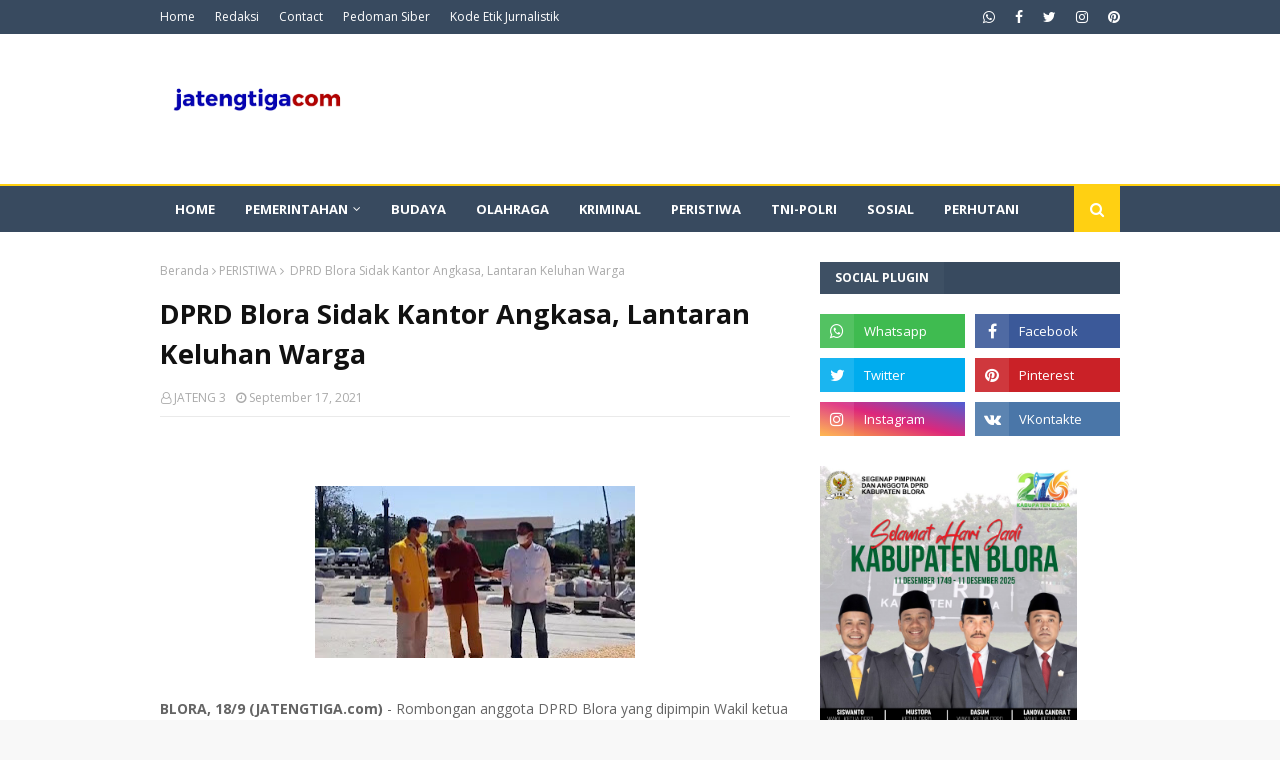

--- FILE ---
content_type: text/html; charset=UTF-8
request_url: https://www.jatengtiga.com/2021/09/dprd-blora-sidak-kantor-angkasa.html
body_size: 37069
content:
<!DOCTYPE html>
<html class='ltr' dir='ltr' xmlns='http://www.w3.org/1999/xhtml' xmlns:b='http://www.google.com/2005/gml/b' xmlns:data='http://www.google.com/2005/gml/data' xmlns:expr='http://www.google.com/2005/gml/expr'>
<head>
<meta content='width=device-width, initial-scale=1, minimum-scale=1, maximum-scale=1' name='viewport'/>
<title> DPRD Blora Sidak Kantor Angkasa, Lantaran Keluhan Warga </title>
<meta content='text/html; charset=UTF-8' http-equiv='Content-Type'/>
<!-- Chrome, Firefox OS and Opera -->
<meta content='#f8f8f8' name='theme-color'/>
<!-- Windows Phone -->
<meta content='#f8f8f8' name='msapplication-navbutton-color'/>
<meta content='blogger' name='generator'/>
<link href='https://www.jatengtiga.com/favicon.ico' rel='icon' type='image/x-icon'/>
<link href='https://www.jatengtiga.com/2021/09/dprd-blora-sidak-kantor-angkasa.html' rel='canonical'/>
<link rel="alternate" type="application/atom+xml" title="JATENGTIGA.COM - Atom" href="https://www.jatengtiga.com/feeds/posts/default" />
<link rel="alternate" type="application/rss+xml" title="JATENGTIGA.COM - RSS" href="https://www.jatengtiga.com/feeds/posts/default?alt=rss" />
<link rel="service.post" type="application/atom+xml" title="JATENGTIGA.COM - Atom" href="https://www.blogger.com/feeds/3874038086059076997/posts/default" />

<link rel="alternate" type="application/atom+xml" title="JATENGTIGA.COM - Atom" href="https://www.jatengtiga.com/feeds/6377431968354346384/comments/default" />
<!--Can't find substitution for tag [blog.ieCssRetrofitLinks]-->
<link href='https://blogger.googleusercontent.com/img/a/AVvXsEhha9vuA4xIKxDRDGt6O8MfVfgDiTh5fFciBbYSKN3KdDXWETDjtHHXXE2WLmQ58-kdE-coNrUbhO0_uukeFqXwBdyVXaNf9Y0enEg545MEYAWUJ9RrZ86CCeWXN4Wg2pILjUONbWROT6aqgFkQnKOh8rEHVIHX5zrWR8waA8ACAOy4zcOJ-TS6EBpc=s320' rel='image_src'/>
<meta content='https://www.jatengtiga.com/2021/09/dprd-blora-sidak-kantor-angkasa.html' property='og:url'/>
<meta content=' DPRD Blora Sidak Kantor Angkasa, Lantaran Keluhan Warga ' property='og:title'/>
<meta content='berisikan tentang sejumlah informasi mulai dari Peristiwa, Politik, Sosial, Pendidikan, Budaya, Wisata, Kriminal.' property='og:description'/>
<meta content='https://blogger.googleusercontent.com/img/a/AVvXsEhha9vuA4xIKxDRDGt6O8MfVfgDiTh5fFciBbYSKN3KdDXWETDjtHHXXE2WLmQ58-kdE-coNrUbhO0_uukeFqXwBdyVXaNf9Y0enEg545MEYAWUJ9RrZ86CCeWXN4Wg2pILjUONbWROT6aqgFkQnKOh8rEHVIHX5zrWR8waA8ACAOy4zcOJ-TS6EBpc=w1200-h630-p-k-no-nu' property='og:image'/>
<!-- Google Fonts -->
<link href='//fonts.googleapis.com/css?family=Open+Sans:400,400i,700,700i' media='all' rel='stylesheet' type='text/css'/>
<link href='https://stackpath.bootstrapcdn.com/font-awesome/4.7.0/css/font-awesome.min.css' rel='stylesheet'/>
<!-- Template Style CSS -->
<style type='text/css'>@font-face{font-family:'Open Sans';font-style:normal;font-weight:400;font-stretch:100%;font-display:swap;src:url(//fonts.gstatic.com/s/opensans/v44/memSYaGs126MiZpBA-UvWbX2vVnXBbObj2OVZyOOSr4dVJWUgsjZ0B4taVIUwaEQbjB_mQ.woff2)format('woff2');unicode-range:U+0460-052F,U+1C80-1C8A,U+20B4,U+2DE0-2DFF,U+A640-A69F,U+FE2E-FE2F;}@font-face{font-family:'Open Sans';font-style:normal;font-weight:400;font-stretch:100%;font-display:swap;src:url(//fonts.gstatic.com/s/opensans/v44/memSYaGs126MiZpBA-UvWbX2vVnXBbObj2OVZyOOSr4dVJWUgsjZ0B4kaVIUwaEQbjB_mQ.woff2)format('woff2');unicode-range:U+0301,U+0400-045F,U+0490-0491,U+04B0-04B1,U+2116;}@font-face{font-family:'Open Sans';font-style:normal;font-weight:400;font-stretch:100%;font-display:swap;src:url(//fonts.gstatic.com/s/opensans/v44/memSYaGs126MiZpBA-UvWbX2vVnXBbObj2OVZyOOSr4dVJWUgsjZ0B4saVIUwaEQbjB_mQ.woff2)format('woff2');unicode-range:U+1F00-1FFF;}@font-face{font-family:'Open Sans';font-style:normal;font-weight:400;font-stretch:100%;font-display:swap;src:url(//fonts.gstatic.com/s/opensans/v44/memSYaGs126MiZpBA-UvWbX2vVnXBbObj2OVZyOOSr4dVJWUgsjZ0B4jaVIUwaEQbjB_mQ.woff2)format('woff2');unicode-range:U+0370-0377,U+037A-037F,U+0384-038A,U+038C,U+038E-03A1,U+03A3-03FF;}@font-face{font-family:'Open Sans';font-style:normal;font-weight:400;font-stretch:100%;font-display:swap;src:url(//fonts.gstatic.com/s/opensans/v44/memSYaGs126MiZpBA-UvWbX2vVnXBbObj2OVZyOOSr4dVJWUgsjZ0B4iaVIUwaEQbjB_mQ.woff2)format('woff2');unicode-range:U+0307-0308,U+0590-05FF,U+200C-2010,U+20AA,U+25CC,U+FB1D-FB4F;}@font-face{font-family:'Open Sans';font-style:normal;font-weight:400;font-stretch:100%;font-display:swap;src:url(//fonts.gstatic.com/s/opensans/v44/memSYaGs126MiZpBA-UvWbX2vVnXBbObj2OVZyOOSr4dVJWUgsjZ0B5caVIUwaEQbjB_mQ.woff2)format('woff2');unicode-range:U+0302-0303,U+0305,U+0307-0308,U+0310,U+0312,U+0315,U+031A,U+0326-0327,U+032C,U+032F-0330,U+0332-0333,U+0338,U+033A,U+0346,U+034D,U+0391-03A1,U+03A3-03A9,U+03B1-03C9,U+03D1,U+03D5-03D6,U+03F0-03F1,U+03F4-03F5,U+2016-2017,U+2034-2038,U+203C,U+2040,U+2043,U+2047,U+2050,U+2057,U+205F,U+2070-2071,U+2074-208E,U+2090-209C,U+20D0-20DC,U+20E1,U+20E5-20EF,U+2100-2112,U+2114-2115,U+2117-2121,U+2123-214F,U+2190,U+2192,U+2194-21AE,U+21B0-21E5,U+21F1-21F2,U+21F4-2211,U+2213-2214,U+2216-22FF,U+2308-230B,U+2310,U+2319,U+231C-2321,U+2336-237A,U+237C,U+2395,U+239B-23B7,U+23D0,U+23DC-23E1,U+2474-2475,U+25AF,U+25B3,U+25B7,U+25BD,U+25C1,U+25CA,U+25CC,U+25FB,U+266D-266F,U+27C0-27FF,U+2900-2AFF,U+2B0E-2B11,U+2B30-2B4C,U+2BFE,U+3030,U+FF5B,U+FF5D,U+1D400-1D7FF,U+1EE00-1EEFF;}@font-face{font-family:'Open Sans';font-style:normal;font-weight:400;font-stretch:100%;font-display:swap;src:url(//fonts.gstatic.com/s/opensans/v44/memSYaGs126MiZpBA-UvWbX2vVnXBbObj2OVZyOOSr4dVJWUgsjZ0B5OaVIUwaEQbjB_mQ.woff2)format('woff2');unicode-range:U+0001-000C,U+000E-001F,U+007F-009F,U+20DD-20E0,U+20E2-20E4,U+2150-218F,U+2190,U+2192,U+2194-2199,U+21AF,U+21E6-21F0,U+21F3,U+2218-2219,U+2299,U+22C4-22C6,U+2300-243F,U+2440-244A,U+2460-24FF,U+25A0-27BF,U+2800-28FF,U+2921-2922,U+2981,U+29BF,U+29EB,U+2B00-2BFF,U+4DC0-4DFF,U+FFF9-FFFB,U+10140-1018E,U+10190-1019C,U+101A0,U+101D0-101FD,U+102E0-102FB,U+10E60-10E7E,U+1D2C0-1D2D3,U+1D2E0-1D37F,U+1F000-1F0FF,U+1F100-1F1AD,U+1F1E6-1F1FF,U+1F30D-1F30F,U+1F315,U+1F31C,U+1F31E,U+1F320-1F32C,U+1F336,U+1F378,U+1F37D,U+1F382,U+1F393-1F39F,U+1F3A7-1F3A8,U+1F3AC-1F3AF,U+1F3C2,U+1F3C4-1F3C6,U+1F3CA-1F3CE,U+1F3D4-1F3E0,U+1F3ED,U+1F3F1-1F3F3,U+1F3F5-1F3F7,U+1F408,U+1F415,U+1F41F,U+1F426,U+1F43F,U+1F441-1F442,U+1F444,U+1F446-1F449,U+1F44C-1F44E,U+1F453,U+1F46A,U+1F47D,U+1F4A3,U+1F4B0,U+1F4B3,U+1F4B9,U+1F4BB,U+1F4BF,U+1F4C8-1F4CB,U+1F4D6,U+1F4DA,U+1F4DF,U+1F4E3-1F4E6,U+1F4EA-1F4ED,U+1F4F7,U+1F4F9-1F4FB,U+1F4FD-1F4FE,U+1F503,U+1F507-1F50B,U+1F50D,U+1F512-1F513,U+1F53E-1F54A,U+1F54F-1F5FA,U+1F610,U+1F650-1F67F,U+1F687,U+1F68D,U+1F691,U+1F694,U+1F698,U+1F6AD,U+1F6B2,U+1F6B9-1F6BA,U+1F6BC,U+1F6C6-1F6CF,U+1F6D3-1F6D7,U+1F6E0-1F6EA,U+1F6F0-1F6F3,U+1F6F7-1F6FC,U+1F700-1F7FF,U+1F800-1F80B,U+1F810-1F847,U+1F850-1F859,U+1F860-1F887,U+1F890-1F8AD,U+1F8B0-1F8BB,U+1F8C0-1F8C1,U+1F900-1F90B,U+1F93B,U+1F946,U+1F984,U+1F996,U+1F9E9,U+1FA00-1FA6F,U+1FA70-1FA7C,U+1FA80-1FA89,U+1FA8F-1FAC6,U+1FACE-1FADC,U+1FADF-1FAE9,U+1FAF0-1FAF8,U+1FB00-1FBFF;}@font-face{font-family:'Open Sans';font-style:normal;font-weight:400;font-stretch:100%;font-display:swap;src:url(//fonts.gstatic.com/s/opensans/v44/memSYaGs126MiZpBA-UvWbX2vVnXBbObj2OVZyOOSr4dVJWUgsjZ0B4vaVIUwaEQbjB_mQ.woff2)format('woff2');unicode-range:U+0102-0103,U+0110-0111,U+0128-0129,U+0168-0169,U+01A0-01A1,U+01AF-01B0,U+0300-0301,U+0303-0304,U+0308-0309,U+0323,U+0329,U+1EA0-1EF9,U+20AB;}@font-face{font-family:'Open Sans';font-style:normal;font-weight:400;font-stretch:100%;font-display:swap;src:url(//fonts.gstatic.com/s/opensans/v44/memSYaGs126MiZpBA-UvWbX2vVnXBbObj2OVZyOOSr4dVJWUgsjZ0B4uaVIUwaEQbjB_mQ.woff2)format('woff2');unicode-range:U+0100-02BA,U+02BD-02C5,U+02C7-02CC,U+02CE-02D7,U+02DD-02FF,U+0304,U+0308,U+0329,U+1D00-1DBF,U+1E00-1E9F,U+1EF2-1EFF,U+2020,U+20A0-20AB,U+20AD-20C0,U+2113,U+2C60-2C7F,U+A720-A7FF;}@font-face{font-family:'Open Sans';font-style:normal;font-weight:400;font-stretch:100%;font-display:swap;src:url(//fonts.gstatic.com/s/opensans/v44/memSYaGs126MiZpBA-UvWbX2vVnXBbObj2OVZyOOSr4dVJWUgsjZ0B4gaVIUwaEQbjA.woff2)format('woff2');unicode-range:U+0000-00FF,U+0131,U+0152-0153,U+02BB-02BC,U+02C6,U+02DA,U+02DC,U+0304,U+0308,U+0329,U+2000-206F,U+20AC,U+2122,U+2191,U+2193,U+2212,U+2215,U+FEFF,U+FFFD;}</style>
<style id='page-skin-1' type='text/css'><!--
/*
-----------------------------------------------
Blogger Template Style
Name:        Urban Mag
Version:     Free Version
Author:      TemplatesYard
Author Url:  https://www.templatesyard.com/
----------------------------------------------- */
a,abbr,acronym,address,applet,b,big,blockquote,body,caption,center,cite,code,dd,del,dfn,div,dl,dt,em,fieldset,font,form,h1,h2,h3,h4,h5,h6,html,i,iframe,img,ins,kbd,label,legend,li,object,p,pre,q,s,samp,small,span,strike,strong,sub,sup,table,tbody,td,tfoot,th,thead,tr,tt,u,ul,var{padding:0;border:0;outline:0;vertical-align:baseline;background:0 0;text-decoration:none }form,textarea,input,button{-webkit-appearance:none;-moz-appearance:none;appearance:none;border-radius:0 }dl,ul{list-style-position:inside;font-weight:400;list-style:none }ul li{list-style:none }caption,th{text-align:center }img{border:none;position:relative }a,a:visited{text-decoration:none }.clearfix{clear:both }.section,.widget,.widget ul{margin:0;padding:0 }a{color:#ffd012 }a img{border:0 }abbr{text-decoration:none }.CSS_LIGHTBOX{z-index:999999!important }.separator a{clear:none!important;float:none!important;margin-left:0!important;margin-right:0!important }#navbar-iframe,.widget-item-control,a.quickedit,.home-link,.feed-links{display:none!important }.center{display:table;margin:0 auto;position:relative }.widget > h2,.widget > h3{display:none }body{background:#f8f8f8 url() repeat scroll top left;background-color:#f8f8f8;font-family:'Open Sans',sans-serif;font-size:14px;font-weight:400;color:#656565;word-wrap:break-word;margin:0;padding:0 }#outer-wrapper{max-width:1020px;margin:0 auto;background-color:#fff;box-shadow:0 0 5px rgba(0,0,0,.1) }.row{width:960px }#content-wrapper{margin:30px auto 0;overflow:hidden }#content-wrapper > .container{margin:0 -15px }#main-wrapper{float:left;overflow:hidden;width:66.66666667%;box-sizing:border-box;word-wrap:break-word;padding:0 15px;margin:0 }#sidebar-wrapper{float:right;overflow:hidden;width:33.33333333%;box-sizing:border-box;word-wrap:break-word;padding:0 15px }.post-image-wrap{position:relative;display:block }.post-image-link,.about-author .avatar-container,.comments .avatar-image-container{background-color:rgba(155,155,155,0.05);color:transparent!important }.post-thumb{display:block;position:relative;width:100%;height:100%;object-fit:cover;z-index:1;transition:opacity .25s ease }.post-image-link:hover .post-thumb,.post-image-wrap:hover .post-image-link .post-thumb,.hot-item-inner:hover .post-image-link .post-thumb{opacity:.85 }.post-title a{display:block }#top-bar{width:100%;height:34px;background-color:#384a5f;overflow:hidden;margin:0 }#top-bar .container{margin:0 auto }.top-bar-nav{position:relative;float:left;display:block }.top-bar-nav .widget > .widget-title{display:none }.top-bar-nav ul li{float:left }.top-bar-nav ul li > a{height:34px;display:block;color:#fff;font-size:12px;font-weight:400;line-height:34px;margin:0 10px 0 0;padding:0 5px;transition:color .17s }.top-bar-nav ul li:first-child > a{padding:0 5px 0 0 }.top-bar-nav ul > li:hover > a{color:#ffd012 }.top-bar-social{position:relative;float:right;display:block }.top-bar-social .widget > .widget-title{display:none }.top-bar-social ul > li{float:left;display:inline-block }.top-bar-social ul > li > a{display:block;color:#fff;text-decoration:none;font-size:14px;text-align:center;line-height:34px;padding:0 5px;margin:0 0 0 10px;transition:color .17s }.top-bar-social ul > li:last-child > a{padding:0 0 0 5px }.top-bar-social ul > li:hover > a{color:#ffd012 }.social a:before{display:inline-block;font-family:FontAwesome;font-style:normal;font-weight:400 }.social .facebook a:before{content:"\f09a" }.social .twitter a:before{content:"\f099" }.social .rss a:before{content:"\f09e" }.social .youtube a:before{content:"\f16a" }.social .skype a:before{content:"\f17e" }.social .stumbleupon a:before{content:"\f1a4" }.social .tumblr a:before{content:"\f173" }.social .vk a:before{content:"\f189" }.social .stack-overflow a:before{content:"\f16c" }.social .github a:before{content:"\f09b" }.social .linkedin a:before{content:"\f0e1" }.social .dribbble a:before{content:"\f17d" }.social .soundcloud a:before{content:"\f1be" }.social .behance a:before{content:"\f1b4" }.social .digg a:before{content:"\f1a6" }.social .instagram a:before{content:"\f16d" }.social .pinterest a:before{content:"\f0d2" }.social .twitch a:before{content:"\f1e8" }.social .delicious a:before{content:"\f1a5" }.social .codepen a:before{content:"\f1cb" }.social .reddit a:before{content:"\f1a1" }.social .whatsapp a:before{content:"\f232" }.social .snapchat a:before{content:"\f2ac" }.social .email a:before{content:"\f0e0" }.social .external-link a:before{content:"\f35d" }.social-color .facebook a{background-color:#3b5999 }.social-color .twitter a{background-color:#00acee }.social-color .youtube a{background-color:#db4a39 }.social-color .instagram a{background:linear-gradient(15deg,#ffb13d,#dd277b,#4d5ed4) }.social-color .pinterest a{background-color:#ca2127 }.social-color .dribbble a{background-color:#ea4c89 }.social-color .linkedin a{background-color:#0077b5 }.social-color .tumblr a{background-color:#365069 }.social-color .twitch a{background-color:#6441a5 }.social-color .rss a{background-color:#ffc200 }.social-color .skype a{background-color:#00aff0 }.social-color .stumbleupon a{background-color:#eb4823 }.social-color .vk a{background-color:#4a76a8 }.social-color .stack-overflow a{background-color:#f48024 }.social-color .github a{background-color:#24292e }.social-color .soundcloud a{background:linear-gradient(#ff7400,#ff3400) }.social-color .behance a{background-color:#191919 }.social-color .digg a{background-color:#1b1a19 }.social-color .delicious a{background-color:#0076e8 }.social-color .codepen a{background-color:#000 }.social-color .reddit a{background-color:#ff4500 }.social-color .whatsapp a{background-color:#3fbb50 }.social-color .snapchat a{background-color:#ffe700 }.social-color .email a{background-color:#888 }.social-color .external-link a{background-color:#384a5f }.social-text .facebook a:after{content:"Facebook" }.social-text .twitter a:after{content:"Twitter" }.social-text .rss a:after{content:"Rss" }.social-text .youtube a:after{content:"YouTube" }.social-text .skype a:after{content:"Skype" }.social-text .stumbleupon a:after{content:"StumbleUpon" }.social-text .tumblr a:after{content:"Tumblr" }.social-text .vk a:after{content:"VKontakte" }.social-text .stack-overflow a:after{content:"Stack Overflow" }.social-text .github a:after{content:"Github" }.social-text .linkedin a:after{content:"LinkedIn" }.social-text .dribbble a:after{content:"Dribbble" }.social-text .soundcloud a:after{content:"SoundCloud" }.social-text .behance a:after{content:"Behance" }.social-text .digg a:after{content:"Digg" }.social-text .instagram a:after{content:"Instagram" }.social-text .pinterest a:after{content:"Pinterest" }.social-text .twitch a:after{content:"Twitch" }.social-text .delicious a:after{content:"Delicious" }.social-text .codepen a:after{content:"CodePen" }.social-text .flipboard a:after{content:"Flipboard" }.social-text .reddit a:after{content:"Reddit" }.social-text .whatsapp a:after{content:"Whatsapp" }.social-text .messenger a:after{content:"Messenger" }.social-text .snapchat a:after{content:"Snapchat" }.social-text .email a:after{content:"Email" }.social-text .external-link a:after{content:"WebSite" }#header-wrap{position:relative;margin:0 }.header-header{background-color:#fff;width:100%;height:90px;position:relative;overflow:hidden;padding:30px 0 }.header-header .container{position:relative;margin:0 auto;padding:0 }.header-logo{position:relative;float:left;width:auto;max-width:200px;max-height:60px;margin:0;padding:15px 0 }.header-logo .header-image-wrapper{display:block }.header-logo img{max-width:100%;max-height:60px;margin:0 }.header-logo h1{color:#111111;font-size:36px;line-height:60px;margin:0 }.header-logo p{font-size:12px;margin:5px 0 0 }.header-ads{position:relative;float:right }.header-ads .widget > .widget-title{display:none }.header-ads .widget{max-width:100% }.header-ads .widget .widget-content{width:728px;max-width:100%;max-height:90px;line-height:1 }.header-menu{position:relative;width:100%;height:46px;z-index:10;font-size:13px;margin:0;background-color:#384a5f;border-top:2px solid #ffd012 }.header-menu .container{position:relative;margin:0 auto;padding:0 }#main-menu .widget,#main-menu .widget > .widget-title{display:none }#main-menu .show-menu{display:block }#main-menu{position:relative;height:46px;z-index:15 }#main-menu ul > li{float:left;position:relative;margin:0;padding:0;transition:background .17s }#main-menu #main-menu-nav > li:hover,#main-menu #main-menu-nav > li.li-home{background-color:#ffd012 }#main-menu ul > li > a{position:relative;color:#fff;font-size:13px;font-weight:400;line-height:46px;display:inline-block;margin:0;padding:0 15px;transition:color .17s ease }#main-menu #main-menu-nav > li > a{text-transform:uppercase;font-weight:700 }#main-menu ul > li:hover > a{color:#fff }#main-menu ul > li > ul{position:absolute;float:left;left:0;top:46px;width:180px;background-color:#384a5f;z-index:99999;margin-top:0;padding:0;border-top:2px solid #ffd012;visibility:hidden;opacity:0 }#main-menu ul > li > ul > li > ul{position:absolute;float:left;top:0;left:100%;margin:-2px 0 0 }#main-menu ul > li > ul > li{display:block;float:none;position:relative }#main-menu ul > li > ul > li:hover{background-color:#ffd012 }#main-menu ul > li > ul > li a{display:block;height:36px;font-size:13px;color:#fff;line-height:36px;box-sizing:border-box;margin:0;padding:0 15px;border:0;border-bottom:1px solid rgba(255,255,255,0.05);transition:all .17s ease }#main-menu ul > li > ul > li:hover > a{color:#fff }#main-menu ul > li.has-sub > a:after{content:'\f107';float:right;font-family:FontAwesome;font-size:12px;font-weight:400;margin:0 0 0 5px }#main-menu ul > li > ul > li.has-sub > a:after{content:'\f105';float:right;margin:0 }#main-menu .mega-menu{position:static!important }#main-menu .mega-menu > ul{width:100%;box-sizing:border-box;padding:20px 10px }#main-menu .mega-menu > ul.mega-menu-inner{overflow:hidden }#main-menu ul > li:hover > ul,#main-menu ul > li > ul > li:hover > ul{visibility:visible;opacity:1 }#main-menu ul ul{transition:all .25s ease }.mega-menu-inner .mega-item{float:left;width:20%;box-sizing:border-box;padding:0 10px }.mega-menu-inner .mega-content{position:relative;width:100%;overflow:hidden;padding:0 }.mega-content .post-image-wrap{width:100%;height:120px }.mega-content .post-image-link{width:100%;height:100%;z-index:1;display:block;position:relative;overflow:hidden;padding:0 }.mega-content .post-title{position:relative;font-size:13px;font-weight:700;line-height:1.5em;margin:7px 0 5px;padding:0 }.mega-content .post-title a{display:block;color:#fff;transition:color .17s }.mega-content .post-title a:hover{color:#ffd012 }.mega-content .post-meta{font-size:11px }.no-posts{float:left;width:100%;height:100px;line-height:100px;text-align:center }.mega-menu .no-posts{line-height:60px;color:#111111 }.show-search,.hide-search{position:absolute;right:0;top:0;display:block;width:46px;height:46px;background-color:#ffd012;line-height:46px;z-index:20;color:#fff;font-size:15px;text-align:center;cursor:pointer;padding:0;transition:background .17s ease }.show-search:before{content:"\f002";font-family:FontAwesome;font-weight:400 }.hide-search:before{content:"\f00d";font-family:FontAwesome;font-weight:400 }#nav-search{display:none;position:absolute;left:0;top:0;width:100%;height:46px;z-index:99;background-color:#384a5f;box-sizing:border-box;padding:0 }#nav-search .search-form{width:100%;height:46px;background-color:rgba(0,0,0,0);line-height:46px;overflow:hidden;padding:0 }#nav-search .search-input{width:100%;height:46px;font-family:inherit;color:#fff;margin:0;padding:0 46px 0 15px;background-color:rgba(0,0,0,0);font-size:13px;font-weight:400;outline:none;box-sizing:border-box;border:0 }#mobile-logo .widget > .widget-title > h3{display:none }.mobile-header{display:none;position:relative;float:left;width:100%;height:50px;background-color:#384a5f;z-index:1010 }.mobile-header .logo-content{position:relative;float:left;display:block;width:100%;height:50px;text-align:center;z-index:2 }.mobile-header .logo-content > a{height:30px;display:inline-block;padding:10px 0 }.mobile-header .logo-content > a > img{height:30px }.mobile-header .logo-content > h3{font-size:20px;height:30px;line-height:30px;margin:10px 0 0 }.mobile-header .logo-content > h3 > a{color:#fff }.mobile-search-form{position:absolute;display:none;z-index:4;background-color:#384a5f;width:100%;height:50px;left:0;top:0 }.mobile-search-form .mobile-search-input{background-color:#384a5f;display:block;width:calc(100% - 50px);height:50px;font-family:inherit;font-size:13px;font-weight:400;color:#fff;box-sizing:border-box;padding:0 20px;border:0 }.mobile-search-form{position:absolute;display:none;z-index:4;background-color:#384a5f;width:100%;height:50px;left:0;top:0 }.mobile-search-form .mobile-search-input{background-color:#384a5f;display:block;width:calc(100% - 50px);height:50px;font-size:13px;font-weight:400;color:#fff;box-sizing:border-box;padding:0 20px;border:0 }.overlay{display:none;position:fixed;top:0;left:0;right:0;bottom:0;z-index:990;background:rgba(255,255,255,0.8) }.slide-menu-toggle,.show-mobile-search,.hide-mobile-search{position:absolute;line-height:50px;height:50px;width:50px;top:0;left:0;font-family:FontAwesome;color:#fff;font-size:18px;font-weight:400;text-align:center;cursor:pointer;z-index:4;padding:0 }.slide-menu-toggle{border-right:1px solid rgba(255,255,255,0.08) }.show-mobile-search,.hide-mobile-search{border-left:1px solid rgba(255,255,255,0.08);left:auto;right:0 }.slide-menu-toggle:before{content:"\f0c9" }.nav-active .slide-menu-toggle:before{content:"\f00d" }.show-mobile-search:before{content:"\f002" }.hide-mobile-search:before{content:"\f00d" }.mobile-menu{position:relative;float:left;width:100%;background-color:#384a5f;box-sizing:border-box;padding:20px;border-top:1px solid rgba(255,255,255,0.08);visibility:hidden;opacity:0;transform-origin:0 0;transform:scaleY(0);transition:all .17s ease }.nav-active .mobile-menu{visibility:visible;opacity:1;transform:scaleY(1) }.mobile-menu > ul{margin:0 }.mobile-menu .m-sub{display:none;padding:0 }.mobile-menu ul li{position:relative;display:block;overflow:hidden;float:left;width:100%;font-size:14px;line-height:38px;margin:0;padding:0;border-top:1px solid rgba(255,255,255,0.01) }.mobile-menu > ul > li{font-weight:400 }.mobile-menu > ul li ul{overflow:hidden }.mobile-menu > ul > li:first-child{border-top:0 }.mobile-menu ul li a{color:#fff;padding:0;display:block;transition:all .17s ease }.mobile-menu #main-menu-nav > li > a{text-transform:uppercase;font-weight:700;font-size:13px }.mobile-menu ul li.has-sub .submenu-toggle{position:absolute;top:0;right:0;color:#fff;cursor:pointer }.mobile-menu ul li.has-sub .submenu-toggle:after{content:'\f105';font-family:FontAwesome;font-weight:400;float:right;width:34px;font-size:16px;text-align:center;transition:all .17s ease }.mobile-menu ul li.has-sub.show > .submenu-toggle:after{transform:rotate(90deg) }.mobile-menu > ul > li > ul > li a{font-size:13px }.mobile-menu > ul > li > ul > li > a{color:#fff;opacity:.7;padding:0 0 0 15px }.mobile-menu > ul > li > ul > li > ul > li > a{color:#fff;opacity:.7;padding:0 0 0 30px }.mobile-menu ul > li > .submenu-toggle:hover{color:#ffd012 }.post-meta{display:block;overflow:hidden;color:#aaa;font-size:12px;font-weight:400;padding:0 1px }.post-meta .post-author,.post-meta .post-date{float:left;margin:0 10px 0 0 }.post-meta .post-date{text-transform:capitalize }.post-meta a{color:#aaa;transition:color .17s }.post-meta a:hover{color:#ffd012 }.post-meta span:before{font-family:FontAwesome;font-weight:400;margin:0 3px 0 0 }.post-meta .post-author:before{content:'\f2c0' }.post-meta .post-date:before{content:'\f017' }#hot-wrapper{margin:0 auto }#hot-section .widget,#hot-section .widget > .widget-title{display:none }#hot-section .show-hot{display:block!important }#hot-section .show-hot .widget-content{position:relative;overflow:hidden;height:370px;margin:30px 0 0 }.hot-loader{position:relative;height:100%;overflow:hidden;display:block }.hot-loader:after{content:'';position:absolute;top:50%;left:50%;width:26px;height:26px;margin:-16px 0 0 -16px;border:3px solid #eaeaea;border-left-color:#ffd012;border-right-color:#ffd012;border-radius:100%;animation:spinner .8s infinite linear;transform-origin:center }@-webkit-keyframes spinner {0%{-webkit-transform:rotate(0deg);transform:rotate(0deg) }to{-webkit-transform:rotate(1turn);transform:rotate(1turn) }}@keyframes spinner {0%{-webkit-transform:rotate(0deg);transform:rotate(0deg) }to{-webkit-transform:rotate(1turn);transform:rotate(1turn) }}ul.hot-posts{position:relative;overflow:hidden;height:370px;margin:0 -1px }.hot-posts .hot-item{position:relative;float:left;width:33.33%;height:184px;overflow:hidden;box-sizing:border-box;padding:0 1px }.hot-posts .item-0{width:33.33%;height:370px }.hot-posts .item-1, .hot-posts .item-2{margin:0 0 2px }.hot-item-inner{position:relative;float:left;width:100%;height:100%;overflow:hidden;display:block }.hot-posts .post-image-link{width:100%;height:100%;position:relative;overflow:hidden;display:block }.hot-posts .post-info{position:absolute;bottom:0;left:0;width:100%;background-image:linear-gradient(rgba(0,0,0,0),rgba(0,0,0,0.7));overflow:hidden;z-index:5;box-sizing:border-box;padding:30px 20px 20px }.hot-posts .post-tag{position:relative;display:inline-block;top:0;left:0 }.hot-posts .post-title{font-size:14px;font-weight:700;display:block;line-height:1.5em;margin:8px 0 7px }.hot-posts .item-0 .post-title{font-size:21px }.hot-posts .post-title a{color:#fff;display:block }.hot-posts .post-meta{font-size:11px;color:#f0f0f0 }.show-hot .no-posts{position:absolute;top:calc(50% - 50px);left:0;width:100% }.queryMessage{overflow:hidden;background-color:#f2f2f2;color:#111111;font-size:13px;font-weight:400;padding:8px 10px;margin:0 0 25px }.queryMessage .query-info{margin:0 5px }.queryMessage .search-query,.queryMessage .search-label{font-weight:700;text-transform:uppercase }.queryMessage .search-query:before,.queryMessage .search-label:before{content:"\201c" }.queryMessage .search-query:after,.queryMessage .search-label:after{content:"\201d" }.queryMessage a.show-more{float:right;color:#ffd012;text-decoration:underline;transition:opacity .17s }.queryMessage a.show-more:hover{opacity:.8 }.queryEmpty{font-size:13px;font-weight:400;padding:10px 0;margin:0 0 25px;text-align:center }.title-wrap,.featured-posts .widget-title{position:relative;float:left;width:100%;height:32px;background-color:#384a5f;display:block;margin:0 0 20px }.title-wrap > h3,.featured-posts .widget-title > h3{position:relative;float:left;height:32px;background-color:rgba(255,255,255,0.03);font-size:12px;color:#fff;text-transform:uppercase;line-height:32px;padding:0 15px;margin:0 }a.view-all{float:right;height:32px;background-color:#ffd012;font-size:13px;color:#fff;line-height:32px;padding:0 15px;transition:background .17s ease }a.view-all:hover{background-color:#e5633f }a.view-all:after{content:'\f105';float:right;font-weight:400;font-family:FontAwesome;margin:0 0 0 3px }.featured-posts > .widget{display:none;position:relative;float:left;width:100%;margin:0 0 30px }.featured-posts > .show-widget{display:block }.feat-big li{position:relative;float:right;width:calc(50% - 20px);overflow:hidden;margin:20px 0 0 }.feat-big .item-0{float:left;width:calc(50% - 10px);margin:0 }.feat-big .item-1{margin:0 }.feat-big .feat-inner{position:relative;float:left;width:100%;overflow:hidden }.feat-big .post-image-link{position:relative;float:left;width:80px;height:65px;display:block;overflow:hidden;margin:0 12px 0 0 }.feat-big .feat-inner .post-image-link{width:100%;height:180px;margin:0 0 13px }.feat-big .post-title{overflow:hidden;font-size:13px;font-weight:700;line-height:1.5em;margin:0 0 5px }.feat-big .item-big .post-info{float:left;overflow:hidden }.feat-big .item-small .post-info{overflow:hidden }.feat-big .item-0 .post-title{font-size:18px;margin:0 0 10px }.feat-big .post-title a{color:#111111;transition:color .17s ease }.feat-big .post-title a:hover{color:#ffd012 }.feat-big .item-small .post-meta{font-size:11px }.featured-posts > .col-width{width:calc(50% - 15px) }.featured-posts > .col-right{float:right }.feat-col li{position:relative;float:left;width:100%;overflow:hidden;margin:20px 0 0 }.feat-col .item-0{margin:0 }.feat-col .feat-inner{position:relative;float:left;width:100%;overflow:hidden }.feat-col .post-image-link{position:relative;float:left;width:80px;height:65px;display:block;overflow:hidden;margin:0 12px 0 0 }.feat-col .feat-inner .post-image-link{width:100%;height:180px;margin:0 0 13px }.feat-col .post-title{overflow:hidden;font-size:13px;font-weight:700;line-height:1.5em;margin:0 0 5px }.feat-col .item-big .post-info{float:left;width:100% }.feat-col .item-small .post-info{overflow:hidden }.feat-col .item-0 .post-title{font-size:18px;margin:0 0 10px }.feat-col .post-title a{color:#111111;transition:color .17s ease }.feat-col .post-title a:hover{color:#ffd012 }.feat-col .item-small .post-meta{font-size:11px }.grid-small li{position:relative;display:inline-block;vertical-align:top;width:calc(33.33333333% - 40px / 3);overflow:hidden;margin:20px 0 0 20px }.grid-small li:nth-child(3n+1){margin:20px 0 0 }.grid-small li.item-0{margin:0 }.grid-small li.item-1,.grid-small li.item-2{margin:0 0 0 20px }.grid-small .post-image-link{position:relative;float:left;width:100%;height:120px;display:block;overflow:hidden;margin:0 0 7px }.grid-small .post-title{overflow:hidden;font-size:14px;font-weight:700;line-height:1.5em;margin:0 0 5px }.grid-small .post-info{float:left }.grid-small .post-title a{color:#111111;transition:color .17s ease }.grid-small .post-title a:hover{color:#ffd012 }.grid-small .post-meta{font-size:11px }ul.grid-big{float:left;display:flex;flex-wrap:wrap;margin:0 -15px }.grid-big li{position:relative;float:left;width:50%;overflow:hidden;box-sizing:border-box;padding:0 15px;margin:30px 0 0 }.grid-big li.item-0,.grid-big li.item-1{margin:0 }.grid-big .feat-inner{position:relative;float:left;width:100%;overflow:hidden }.grid-big .post-image-link{position:relative;float:left;width:100%;height:180px;display:block;overflow:hidden;margin:0 0 13px }.grid-big .post-title{overflow:hidden;font-size:18px;font-weight:700;line-height:1.5em;margin:0 0 10px }.grid-big .post-info{float:left;width:100% }.grid-big .post-title a{color:#111111;transition:color .17s ease }.grid-big .post-title a:hover{color:#ffd012 }.feat-list li{position:relative;float:left;width:100%;overflow:hidden;margin:30px 0 0 }.feat-list .item-0{margin:0 }.feat-list .feat-inner{position:relative;float:left;width:100%;overflow:hidden }.feat-list .post-image-link{position:relative;float:left;width:280px;height:180px;display:block;overflow:hidden;margin:0 25px 0 0 }.feat-list .feat-inner .post-image-link{float:left;width:240px;height:150px;margin:0 20px 0 0 }.feat-list .post-title{overflow:hidden;font-size:19px;font-weight:700;line-height:1.5em;margin:0 0 10px }.feat-list .post-info{overflow:hidden }.feat-list .post-title a{color:#111111;transition:color .17s ease }.feat-list .post-title a:hover{color:#ffd012 }.custom-widget li{overflow:hidden;margin:20px 0 0 }.custom-widget li:first-child{margin:0 }.custom-widget .post-image-link{position:relative;width:80px;height:65px;float:left;overflow:hidden;display:block;vertical-align:middle;margin:0 12px 0 0 }.custom-widget .post-title{overflow:hidden;font-size:13px;font-weight:700;line-height:1.5em;margin:0 0 5px;padding:0 }.custom-widget .post-title a{display:block;color:#111111;transition:color .17s }.custom-widget .post-title a:hover{color:#ffd012 }.custom-widget .post-meta{font-size:11px }.blog-post{display:block;overflow:hidden;word-wrap:break-word }.index-post{padding:0;margin:0 0 30px }.index-post .post-image-wrap{float:left;width:240px;height:150px;margin:0 20px 0 0 }.index-post .post-image-wrap .post-image-link{width:100%;height:100%;position:relative;display:block;z-index:1;overflow:hidden }.post-tag{position:absolute;top:15px;left:15px;height:18px;z-index:5;background-color:#ffd012;color:#fff;font-size:10px;line-height:18px;font-weight:700;text-transform:uppercase;padding:0 6px }.index-post .post-info{overflow:hidden }.index-post .post-info > h2{font-size:19px;font-weight:700;line-height:1.5em;text-decoration:none;margin:0 0 10px }.index-post .post-info > h2 > a{display:block;color:#111111;transition:color .17s }.index-post .post-info > h2 > a:hover{color:#ffd012 }.widget iframe,.widget img{max-width:100% }.date-header{display:block;overflow:hidden;font-weight:400;margin:0!important;padding:0 }.post-timestamp{margin-left:0 }.post-snippet{position:relative;display:block;overflow:hidden;font-size:12px;line-height:1.6em;font-weight:400;margin:10px 0 0 }#breadcrumb{font-size:12px;font-weight:400;color:#aaa;margin:0 0 10px }#breadcrumb a{color:#aaa;transition:color .17s }#breadcrumb a:hover{color:#ffd012 }#breadcrumb a,#breadcrumb em{display:inline-block }#breadcrumb .delimiter:after{content:'\f105';font-family:FontAwesome;font-style:normal;margin:0 3px }.item-post h1.post-title{color:#111111;font-size:27px;line-height:1.5em;font-weight:700;position:relative;display:block;margin:15px 0;padding:0 }.static_page .item-post h1.post-title{padding:0 0 10px;margin:0;border-bottom:1px solid #eaeaea }.item-post .post-body{width:100%;line-height:1.5em;overflow:hidden;padding:20px 0 0 }.static_page .item-post .post-body{padding:20px 0 }.item-post .post-outer{padding:0 }.item-post .post-body img{max-width:100% }.item-post .post-meta{padding:0 1px 10px;border-bottom:1px solid #eaeaea }.main .widget{margin:0 }.main .Blog{border-bottom-width:0 }.post-footer{position:relative;float:left;width:100%;margin:20px 0 0 }.inline-ad{position:relative;display:block;max-height:60px;margin:0 0 30px }.inline-ad > ins{display:block!important;margin:0 auto!important }.item .inline-ad{float:left;width:100%;margin:20px 0 0 }.item-post-wrap > .inline-ad{margin:0 0 20px }.post-labels{overflow:hidden;height:auto;position:relative;padding:0;margin:0 0 25px }.post-labels span,.post-labels a{float:left;color:#aaa;font-size:12px;font-weight:400;margin:0 12px 0 0;transition:all .17s ease }.post-labels span{color:#111111 }.post-labels a:hover{color:#ffd012 }.post-share{position:relative;overflow:hidden;line-height:0;margin:0 0 30px }ul.share-links{position:relative }.share-links li{width:32px;float:left;box-sizing:border-box;margin:0 5px 0 0 }.share-links li.facebook,.share-links li.twitter{width:20% }.share-links li a{float:left;display:inline-block;cursor:pointer;width:100%;height:32px;line-height:32px;color:#fff;font-weight:400;font-size:13px;text-align:center;box-sizing:border-box;opacity:1;margin:0;padding:0;transition:all .17s ease }.share-links li.whatsapp-mobile{display:none }.is-mobile li.whatsapp-desktop{display:none }.is-mobile li.whatsapp-mobile{display:inline-block }.share-links li a:before{float:left;display:block;width:32px;background-color:rgba(255,255,255,0.07);font-size:15px;text-align:center;line-height:32px }.share-links li a:hover{opacity:.8 }ul.post-nav{position:relative;overflow:hidden;display:block;margin:0 0 30px }.post-nav li{display:inline-block;width:50% }.post-nav .post-prev{float:left;text-align:left;box-sizing:border-box;padding:0 10px }.post-nav .post-next{float:right;text-align:right;box-sizing:border-box;padding:0 10px }.post-nav li a{color:#111111;line-height:1.4em;display:block;overflow:hidden;transition:color .17s }.post-nav li:hover a{color:#ffd012 }.post-nav li span{display:block;font-size:11px;color:#aaa;font-weight:700;text-transform:uppercase;padding:0 0 2px }.post-nav .post-prev span:before{content:"\f053";float:left;font-family:FontAwesome;font-size:9px;font-weight:400;text-transform:none;margin:0 2px 0 0 }.post-nav .post-next span:after{content:"\f054";float:right;font-family:FontAwesome;font-size:9px;font-weight:400;text-transform:none;margin:0 0 0 2px }.post-nav p{font-size:12px;font-weight:400;line-height:1.4em;margin:0 }.post-nav .post-nav-active p{color:#aaa }.about-author{position:relative;display:block;overflow:hidden;padding:20px;margin:0 0 30px;border:1px solid #eaeaea }.about-author .avatar-container{position:relative;float:left;width:80px;height:80px;overflow:hidden;margin:0 15px 0 0;border-radius:100% }.about-author .author-avatar{float:left;width:100%;height:100%;border-radius:100% }.author-name{overflow:hidden;display:inline-block;font-size:16px;font-weight:700;margin:7px 0 3px }.author-name span{color:#111111 }.author-name a{color:#111111;transition:color .17s }.author-name a:hover{color:#ffd012 }.author-description{display:block;overflow:hidden;font-size:13px;font-weight:400;line-height:1.5em }.author-description a:hover{text-decoration:underline }#related-wrap{overflow:hidden;margin:0 0 30px }#related-wrap .related-tag{display:none }.related-ready{float:left;width:100% }.related-ready .loader{height:178px }ul.related-posts{position:relative;overflow:hidden;margin:0 -10px;padding:0 }.related-posts .related-item{width:33.33333333%;position:relative;overflow:hidden;float:left;display:block;box-sizing:border-box;padding:0 10px;margin:0 }.related-posts .post-image-link{width:100%;height:120px;position:relative;overflow:hidden;display:block }.related-posts .related-item .post-meta{padding:0;border:0 }.related-posts .post-title{font-size:14px;font-weight:700;line-height:1.5em;display:block;margin:7px 0 6px }.related-posts .post-title a{color:#111111;transition:color .17s }.related-posts .post-title a:hover{color:#ffd012 }#blog-pager{overflow:hidden;clear:both;margin:0 0 30px }.blog-pager a,.blog-pager span{float:left;display:block;min-width:30px;height:30px;background-color:#384a5f;color:#fff;font-size:13px;font-weight:700;line-height:30px;text-align:center;box-sizing:border-box;margin:0 5px 0 0;transition:all .17s ease }.blog-pager .blog-pager-newer-link,.blog-pager .blog-pager-older-link{padding:0 15px }.blog-pager .blog-pager-newer-link{float:left }.blog-pager .blog-pager-older-link{float:right }.blog-pager span.page-dots{min-width:20px;background-color:#fff;font-size:16px;color:#111111;line-height:30px;font-weight:400;letter-spacing:-1px;border:0 }.blog-pager .page-of{display:none;width:auto;float:right;border-color:rgba(0,0,0,0);margin:0 }.blog-pager .page-active,.blog-pager a:hover{background-color:#ffd012;color:#fff }.blog-pager .page-prev:before,.blog-pager .page-next:before{font-family:FontAwesome;font-size:16px;font-weight:400 }.blog-pager .page-prev:before{content:'\f104' }.blog-pager .page-next:before{content:'\f105' }.blog-pager .blog-pager-newer-link:after{content:'\f104';float:left;font-family:FontAwesome;font-weight:400;margin:0 3px 0 0 }.blog-pager .blog-pager-older-link:after{content:'\f105';float:right;font-family:FontAwesome;font-weight:400;margin:0 0 0 3px }.archive #blog-pager{display:none }.blog-post-comments{display:none;margin:0 0 30px }.blog-post-comments .comments-title{margin:0 0 20px }.comments-system-disqus .comments-title,.comments-system-facebook .comments-title{margin:0 }#comments{margin:0 }#gpluscomments{float:left!important;width:100%!important;margin:0 0 25px!important }#gpluscomments iframe{float:left!important;width:100% }.comments{display:block;clear:both;margin:0;color:#111111 }.comments > h3{font-size:13px;font-weight:400;font-style:italic;padding-top:1px }.comments .comments-content .comment{list-style:none;margin:0;padding:0 0 8px }.comments .comments-content .comment:first-child{padding-top:0 }.facebook-tab,.fb_iframe_widget_fluid span,.fb_iframe_widget iframe{width:100%!important }.comments .item-control{position:static }.comments .avatar-image-container{float:left;overflow:hidden;position:absolute }.comments .avatar-image-container,.comments .avatar-image-container img{height:45px;max-height:45px;width:45px;max-width:45px;border-radius:0 }.comments .comment-block{overflow:hidden;padding:0 0 10px }.comments .comment-block,.comments .comments-content .comment-replies{margin:0 0 0 60px }.comments .comments-content .inline-thread{padding:0 }.comments .comment-actions{float:left;width:100%;position:relative;margin:0 }.comments .comments-content .comment-header{font-size:12px;display:block;overflow:hidden;clear:both;margin:0 0 3px;padding:0 0 5px;border-bottom:1px dashed #eaeaea }.comments .comments-content .comment-header a{color:#111111;transition:color .17s }.comments .comments-content .comment-header a:hover{color:#ffd012 }.comments .comments-content .user{font-style:normal;font-weight:700;text-transform:uppercase;display:block }.comments .comments-content .icon.blog-author{display:none }.comments .comments-content .comment-content{float:left;font-size:13px;color:#5E5E5E;font-weight:400;text-align:left;line-height:1.4em;margin:5px 0 9px }.comments .comment .comment-actions a{margin-right:5px;padding:2px 5px;color:#111111;font-weight:400;border:1px solid #f5f5f5;font-size:10px;transition:all .17s ease }.comments .comment .comment-actions a:hover{color:#fff;background-color:#ffd012;border-color:#ffd012;text-decoration:none }.comments .comments-content .datetime{float:left;font-size:11px;font-weight:400;color:#aaa;position:relative;padding:0 1px;margin:4px 0 0;display:block }.comments .comments-content .datetime a,.comments .comments-content .datetime a:hover{color:#aaa }.comments .comments-content .datetime:before{content:'\f017';font-family:FontAwesome;font-size:11px;font-weight:400;font-style:normal;margin:0 3px 0 0 }.comments .thread-toggle{margin-bottom:4px }.comments .thread-toggle .thread-arrow{height:7px;margin:0 3px 2px 0 }.comments .thread-count a,.comments .continue a{transition:opacity .17s }.comments .thread-count a:hover,.comments .continue a:hover{opacity:.8 }.comments .thread-expanded{padding:5px 0 0 }.comments .thread-chrome.thread-collapsed{display:none }.thread-arrow:before{content:'';font-family:FontAwesome;color:#111111;font-weight:400;margin:0 2px 0 0 }.comments .thread-expanded .thread-arrow:before{content:'\f0d7' }.comments .thread-collapsed .thread-arrow:before{content:'\f0da' }.comments .comments-content .comment-thread{margin:0 }.comments .comments-content .comment-thread > ol{padding:0 }.comments .continue a{padding:0 0 0 60px;font-weight:400 }.comments .comments-content .loadmore.loaded{margin:0;padding:0 }.comments .comment-replybox-thread{margin:0 }.comments .comments-content .loadmore,.comments .comments-content .loadmore.loaded{display:none }.post-body h1,.post-body h2,.post-body h3,.post-body h4,.post-body h5,.post-body h6{color:#111111;margin:0 0 15px }.post-body h1,.post-body h2{font-size:24px }.post-body h3{font-size:21px }.post-body h4{font-size:18px }.post-body h5{font-size:16px }.post-body h6{font-size:13px }blockquote{font-style:italic;padding:10px;margin:0;border-left:4px solid #ffd012 }blockquote:before,blockquote:after{display:inline-block;font-family:FontAwesome;font-style:normal;font-weight:400;color:#aaa;line-height:1 }blockquote:before{content:'\f10d';margin:0 10px 0 0 }blockquote:after{content:'\f10e';margin:0 0 0 10px }.widget .post-body ul,.widget .post-body ol{line-height:1.5;font-weight:400 }.widget .post-body li{margin:5px 0;padding:0;line-height:1.5 }.post-body ul{padding:0 0 0 20px }.post-body ul li:before{content:"\f105";font-family:FontAwesome;font-size:13px;font-weight:400;margin:0 5px 0 0 }.post-body u{text-decoration:underline }.post-body a{transition:color .17s ease }.post-body strike{text-decoration:line-through }.contact-form{overflow:hidden }.contact-form .widget-title{display:none }.contact-form .contact-form-name{width:calc(50% - 5px) }.contact-form .contact-form-email{width:calc(50% - 5px);float:right }.sidebar .widget{position:relative;overflow:hidden;background-color:#fff;box-sizing:border-box;padding:0;margin:0 0 30px }.sidebar .widget-title{position:relative;float:left;width:100%;height:32px;background-color:#384a5f;display:block;margin:0 0 20px }.sidebar .widget-title > h3{position:relative;float:left;height:32px;background-color:rgba(255,255,255,0.03);font-size:12px;color:#fff;text-transform:uppercase;line-height:32px;padding:0 15px;margin:0 }.sidebar .widget-content{float:left;width:100%;margin:0 }.social-counter li{float:left;width:calc(50% - 5px);margin:10px 0 0 }.social-counter li:nth-child(1),.social-counter li:nth-child(2){margin-top:0 }.social-counter li:nth-child(even){float:right }.social-counter li a{display:block;height:34px;font-size:13px;color:#fff;line-height:34px;transition:opacity .17s }.social-counter li a:hover{opacity:.8 }.social-counter li a:before{float:left;width:34px;height:34px;background-color:rgba(255,255,255,0.1);font-size:16px;text-align:center;margin:0 10px 0 0 }.list-label li{position:relative;display:block;padding:8px 0;border-top:1px dotted #eaeaea }.list-label li:first-child{padding:0 0 8px;border-top:0 }.list-label li:last-child{padding-bottom:0;border-bottom:0 }.list-label li a{display:block;color:#111111;font-size:13px;font-weight:400;text-transform:capitalize;transition:color .17s }.list-label li a:before{content:"\f105";float:left;color:#111111;font-weight:400;font-family:FontAwesome;margin:2px 3px 0 0;transition:color .17s }.list-label li a:hover{color:#ffd012 }.list-label .label-count{position:relative;float:right;width:16px;height:16px;background-color:#ffd012;color:#fff;font-size:11px;font-weight:400;text-align:center;line-height:16px }.cloud-label li{position:relative;float:left;margin:0 5px 5px 0 }.cloud-label li a{display:block;height:26px;background-color:#f2f2f2;color:#111111;font-size:12px;line-height:26px;font-weight:400;padding:0 10px;transition:all .17s ease }.cloud-label li a:hover{color:#fff;background-color:#ffd012 }.cloud-label .label-count{display:none }.sidebar .FollowByEmail > .widget-title > h3{margin:0 }.FollowByEmail .widget-content{position:relative;overflow:hidden;font-weight:400;text-align:center;box-sizing:border-box;padding:20px;border:1px solid #eaeaea }.FollowByEmail .widget-content > h3{font-size:18px;color:#111111;font-weight:700;margin:0 0 13px }.FollowByEmail .before-text{font-size:13px;color:#888;line-height:1.4em;margin:0 0 15px;display:block;padding:0 15px;overflow:hidden }.FollowByEmail .follow-by-email-inner{position:relative }.FollowByEmail .follow-by-email-inner .follow-by-email-address{width:100%;height:34px;color:#888;font-size:11px;font-family:inherit;text-align:center;padding:0 10px;margin:0 0 10px;box-sizing:border-box;border:1px solid #eaeaea;transition:ease .17s }.FollowByEmail .follow-by-email-inner .follow-by-email-address:focus{border-color:rgba(0,0,0,0.1) }.FollowByEmail .follow-by-email-inner .follow-by-email-submit{width:100%;height:34px;font-family:inherit;font-size:11px;color:#fff;background-color:#ffd012;text-transform:uppercase;text-align:center;font-weight:700;cursor:pointer;margin:0;border:0;transition:background .17s }.FollowByEmail .follow-by-email-inner .follow-by-email-submit:hover{background-color:#384a5f }#ArchiveList ul.flat li{color:#111111;font-size:13px;font-weight:400;padding:8px 0;border-bottom:1px dotted #eaeaea }#ArchiveList ul.flat li:first-child{padding-top:0 }#ArchiveList ul.flat li:last-child{padding-bottom:0;border-bottom:0 }#ArchiveList .flat li > a{display:block;color:#111111;transition:color .17s }#ArchiveList .flat li > a:hover{color:#ffd012 }#ArchiveList .flat li > a:before{content:"\f105";float:left;color:#111111;font-weight:400;font-family:FontAwesome;margin:2px 3px 0 0;display:inline-block;transition:color .17s }#ArchiveList .flat li > a > span{position:relative;float:right;width:16px;height:16px;background-color:#ffd012;color:#fff;font-size:11px;font-weight:400;text-align:center;line-height:16px }.PopularPosts .post{overflow:hidden;margin:20px 0 0 }.PopularPosts .post:first-child{margin:0 }.PopularPosts .post-image-link{position:relative;width:80px;height:65px;float:left;overflow:hidden;display:block;vertical-align:middle;margin:0 12px 0 0 }.PopularPosts .post-info{overflow:hidden }.PopularPosts .post-title{font-size:13px;font-weight:700;line-height:1.5em;margin:0 0 5px }.PopularPosts .post-title a{display:block;color:#111111;transition:color .17s }.PopularPosts .post-title a:hover{color:#ffd012 }.PopularPosts .post-meta{font-size:11px }.PopularPosts .post-date:before{font-size:10px }.FeaturedPost .post-image-link{display:block;position:relative;overflow:hidden;width:100%;height:180px;margin:0 0 13px }.FeaturedPost .post-title{font-size:18px;overflow:hidden;font-weight:700;line-height:1.5em;margin:0 0 10px }.FeaturedPost .post-title a{color:#111111;display:block;transition:color .17s ease }.FeaturedPost .post-title a:hover{color:#ffd012 }.Text{font-size:13px }.contact-form-widget form{font-weight:400 }.contact-form-name{float:left;width:100%;height:30px;font-family:inherit;font-size:13px;line-height:30px;box-sizing:border-box;padding:5px 10px;margin:0 0 10px;border:1px solid #eaeaea }.contact-form-email{float:left;width:100%;height:30px;font-family:inherit;font-size:13px;line-height:30px;box-sizing:border-box;padding:5px 10px;margin:0 0 10px;border:1px solid #eaeaea }.contact-form-email-message{float:left;width:100%;font-family:inherit;font-size:13px;box-sizing:border-box;padding:5px 10px;margin:0 0 10px;border:1px solid #eaeaea }.contact-form-button-submit{float:left;width:100%;height:30px;background-color:#ffd012;font-size:13px;color:#fff;line-height:30px;cursor:pointer;box-sizing:border-box;padding:0 10px;margin:0;border:0;transition:background .17s ease }.contact-form-button-submit:hover{background-color:#384a5f }.contact-form-error-message-with-border{float:left;width:100%;background-color:#fbe5e5;font-size:11px;text-align:center;line-height:11px;padding:3px 0;margin:10px 0;box-sizing:border-box;border:1px solid #fc6262 }.contact-form-success-message-with-border{float:left;width:100%;background-color:#eaf6ff;font-size:11px;text-align:center;line-height:11px;padding:3px 0;margin:10px 0;box-sizing:border-box;border:1px solid #5ab6f9 }.contact-form-cross{margin:0 0 0 3px }.contact-form-error-message,.contact-form-success-message{margin:0 }.BlogSearch .search-input{float:left;width:75%;height:30px;background-color:#fff;font-weight:400;font-size:13px;line-height:30px;box-sizing:border-box;padding:5px 10px;border:1px solid #eaeaea;border-right-width:0 }.BlogSearch .search-action{float:right;width:25%;height:30px;font-family:inherit;font-size:13px;line-height:30px;cursor:pointer;box-sizing:border-box;background-color:#ffd012;color:#fff;padding:0 5px;border:0;transition:background .17s ease }.BlogSearch .search-action:hover{background-color:#384a5f }.Profile .profile-img{float:left;width:80px;height:80px;margin:0 15px 0 0;transition:all .17s ease }.Profile .profile-datablock{margin:0 }.Profile .profile-data .g-profile{display:block;font-size:14px;color:#111111;margin:0 0 5px;transition:color .17s ease }.Profile .profile-data .g-profile:hover{color:#ffd012 }.Profile .profile-info > .profile-link{color:#111111;font-size:11px;margin:5px 0 0;transition:color .17s ease }.Profile .profile-info > .profile-link:hover{color:#ffd012 }.Profile .profile-datablock .profile-textblock{display:none }.common-widget .LinkList ul li,.common-widget .PageList ul li{width:calc(50% - 5px);padding:7px 0 0 }.common-widget .LinkList ul li:nth-child(odd),.common-widget .PageList ul li:nth-child(odd){float:left }.common-widget .LinkList ul li:nth-child(even),.common-widget .PageList ul li:nth-child(even){float:right }.common-widget .LinkList ul li a,.common-widget .PageList ul li a{display:block;color:#111111;font-size:13px;font-weight:400;transition:color .17s ease }.common-widget .LinkList ul li a:hover,.common-widget .PageList ul li a:hover{color:#ffd012 }.common-widget .LinkList ul li:first-child,.common-widget .LinkList ul li:nth-child(2),.common-widget .PageList ul li:first-child,.common-widget .PageList ul li:nth-child(2){padding:0 }#footer-wrapper{background-color:#384a5f;border-top:2px solid #ffd012;}#footer-wrapper .container{position:relative;overflow:hidden;margin:0 auto;padding:25px 0 }.footer-widgets-wrap{position:relative;display:flex;margin:0 -15px }#footer-wrapper .footer{display:inline-block;float:left;width:33.33333333%;box-sizing:border-box;padding:0 15px }#footer-wrapper .footer .widget{float:left;width:100%;padding:0;margin:25px 0 0 }#footer-wrapper .footer .Text{margin:10px 0 0 }#footer-wrapper .footer .widget:first-child{margin:0 }#footer-wrapper .footer .widget-content{float:left;width:100% }.footer .widget > .widget-title{position:relative;float:left;width:100%;height:28px;display:block;margin:0 0 20px;border-bottom:2px solid rgba(255,255,255,0.05) }.footer .widget > .widget-title > h3{position:relative;float:left;height:30px;font-size:16px;color:#ffffff;margin:0 }.footer .widget > .widget-title > h3:after{content:'';position:absolute;left:0;bottom:0;height:2px;width:100%;background-color:#ffd012;margin:0 }.footer .PopularPosts .post,.footer .custom-widget li,.footer .FeaturedPost .post-meta{border-color:rgba(255,255,255,0.05) }.footer .post-image-link{background-color:rgba(255,255,255,0.05) }.footer .custom-widget .post-title a,.footer .PopularPosts .post-title a,.footer .FeaturedPost .post-title a,.footer .LinkList ul li a,.footer .PageList ul li a,.footer .Profile .profile-data .g-profile,.footer .Profile .profile-info > .profile-link{color:#ffffff }.footer .custom-widget .post-title a:hover,.footer .PopularPosts .post-title a:hover,.footer .FeaturedPost .post-title a:hover,.footer .LinkList ul li a:hover,.footer .PageList ul li a:hover,.footer .Profile .profile-data .g-profile:hover,.footer .Profile .profile-info > .profile-link:hover{color:#ffd012 }.footer .no-posts{color:#ffffff }.footer .FollowByEmail .widget-content > h3{color:#ffffff }.footer .FollowByEmail .widget-content{background-color:rgba(255,255,255,0.05);border-color:rgba(255,255,255,0.05) }.footer .FollowByEmail .before-text,#footer-wrapper .footer .Text{color:#aaa }.footer .FollowByEmail .follow-by-email-inner .follow-by-email-submit:hover{background:#384a5f }.footer .FollowByEmail .follow-by-email-inner .follow-by-email-address{background-color:rgba(255,255,255,0.05);color:#ffffff;border-color:rgba(255,255,255,0.05) }.footer #ArchiveList .flat li > a{color:#ffffff }.footer .list-label li,.footer .BlogArchive #ArchiveList ul.flat li{border-color:rgba(255,255,255,0.05) }.footer .list-label li:first-child{padding-top:0 }.footer .list-label li a,.footer .list-label li a:before,.footer #ArchiveList .flat li > a,.footer #ArchiveList .flat li > a:before{color:#ffffff }.footer .list-label li > a:hover,.footer #ArchiveList .flat li > a:hover{color:#ffd012 }.footer .list-label .label-count,.footer #ArchiveList .flat li > a > span{background-color:rgba(255,255,255,0.05);color:#ffffff }.footer .cloud-label li a{background-color:rgba(255,255,255,0.05);color:#ffffff }.footer .cloud-label li a:hover{background-color:#ffd012;color:#fff }.footer .BlogSearch .search-input{background-color:rgba(255,255,255,0.05);color:#ffffff;border-color:rgba(255,255,255,0.05) }.footer .contact-form-name,.footer .contact-form-email,.footer .contact-form-email-message{background-color:rgba(255,255,255,0.05);color:#ffffff;border-color:rgba(255,255,255,0.05) }.footer .BlogSearch .search-action:hover,.footer .FollowByEmail .follow-by-email-inner .follow-by-email-submit:hover,.footer .contact-form-button-submit:hover{background-color:rgba(0,0,0,0.3) }#sub-footer-wrapper{display:block;width:100%;background-color:rgba(255,255,255,0.05);overflow:hidden;color:#ffffff;padding:0 }#sub-footer-wrapper .container{overflow:hidden;margin:0 auto;padding:10px 0 }#menu-footer{float:right;position:relative;display:block }#menu-footer .widget > .widget-title{display:none }#menu-footer ul li{float:left;display:inline-block;height:34px;padding:0;margin:0 }#menu-footer ul li a{font-size:12px;font-weight:400;display:block;color:#ffffff;line-height:34px;padding:0 5px;margin:0 0 0 10px;transition:color .17s ease }#menu-footer ul li:last-child a{padding:0 0 0 5px }#menu-footer ul li a:hover{color:#ffd012 }#sub-footer-wrapper .copyright-area{font-size:12px;float:left;height:34px;line-height:34px;font-weight:400 }#sub-footer-wrapper .copyright-area a{color:#ffffff;transition:color .17s }#sub-footer-wrapper .copyright-area a:hover{color:#ffd012 }.hidden-widgets{display:none;visibility:hidden }.back-top{display:none;z-index:1010;width:34px;height:34px;position:fixed;bottom:25px;right:25px;cursor:pointer;overflow:hidden;font-size:20px;color:#fff;text-align:center;line-height:34px }.back-top:before{content:'';position:absolute;top:0;left:0;right:0;bottom:0;background-color:#ffd012;opacity:.5;transition:opacity .17s ease }.back-top:after{content:'\f106';position:relative;font-family:FontAwesome;font-weight:400;opacity:.8;transition:opacity .17s ease }.back-top:hover:before,.back-top:hover:after,.nav-active .back-top:after,.nav-active .back-top:before{opacity:1 }.error404 #main-wrapper{width:100%!important;margin:0!important }.error404 #sidebar-wrapper{display:none }.errorWrap{color:#111111;text-align:center;padding:80px 0 100px }.errorWrap h3{font-size:160px;line-height:1;margin:0 0 30px }.errorWrap h4{font-size:25px;margin:0 0 20px }.errorWrap p{margin:0 0 10px }.errorWrap a{display:block;color:#ffd012;padding:10px 0 0 }.errorWrap a i{font-size:20px }.errorWrap a:hover{text-decoration:underline }@media screen and (max-width: 1100px) {#outer-wrapper{max-width:100% }.row{width:100% }#top-bar .container,.header-header .container,.header-menu .container,#hot-wrapper{box-sizing:border-box;padding:0 20px }#header-wrap{height:auto }.header-logo{max-width:30% }.header-ads{max-width:70% }.show-search,.hide-search{right:20px }#nav-search .search-input{padding:0 46px 0 20px }#content-wrapper{position:relative;box-sizing:border-box;padding:0 20px;margin:30px 0 0 }#footer-wrapper .container{box-sizing:border-box;padding:25px 20px }#sub-footer-wrapper .container{box-sizing:border-box;padding:10px 20px }}@media screen and (max-width: 980px) {#content-wrapper > .container{margin:0 }#top-bar,.header-logo,.header-menu{display:none }.mobile-header{display:block }#header-wrap{padding:0 }.header-header{height:auto;padding:0 }.header-header .container.row{width:100% }.header-ads{width:100%;max-width:100%;box-sizing:border-box;padding:0 }.header-ads .widget .widget-content{position:relative;padding:20px 0;margin:0 auto }#header-inner a{display:inline-block!important }#main-wrapper,#sidebar-wrapper{width:100%;padding:0 }}@media screen and (max-width: 880px) {.footer-widgets-wrap{display:block }#footer-wrapper .footer{width:100%;margin-right:0 }#footer-sec2,#footer-sec3{margin-top:25px }}@media screen and (max-width: 680px) {#hot-section .show-hot .widget-content,#hot-section .hot-posts{height:auto }#hot-section .loader{height:200px }.hot-posts .hot-item{width:100%;height:180px;margin:2px 0 0 }.hot-posts .item-0{margin:0 }.featured-posts > .col-width,.grid-big li{width:100% }.feat-big li,.feat-big .item-0{width:100% }.feat-big .item-1{margin:20px 0 0 }.grid-big li.item-big{margin:30px 0 0 }.grid-big li.item-0{margin:0 }.index-post .post-image-wrap,.feat-list .feat-inner .post-image-link,.feat-big .feat-inner .post-image-link,.feat-col .feat-inner .post-image-link,.grid-big .post-image-link,.FeaturedPost .post-image-link{width:100%;height:180px;margin:0 0 10px }.index-post .post-info,.feat-big .item-big .post-info,.feat-list .post-info{float:left;width:100% }.post-snippet{margin:8px 0 0 }#menu-footer,#sub-footer-wrapper .copyright-area{width:100%;height:auto;line-height:inherit;text-align:center }#menu-footer{margin:10px 0 0 }#sub-footer-wrapper .copyright-area{margin:10px 0 }#menu-footer ul li{float:none;height:auto }#menu-footer ul li a{line-height:inherit;margin:0 3px 5px }}@media screen and (max-width: 540px) {.hot-posts .hot-item,.index-post .post-image-wrap,.feat-list .feat-inner .post-image-link,.feat-big .feat-inner .post-image-link,.feat-col .feat-inner .post-image-link,.grid-big .post-image-link,.FeaturedPost .post-image-link{height:160px }.share-links li a span{display:none }.share-links li.facebook,.share-links li.twitter{width:30px }ul.related-posts{margin:0 }.related-posts .related-item,.grid-small li,.feat-big .item-small{width:100%;padding:0;margin:20px 0 0 }.feat-big .item-0{margin:0 }.feat-big .item-small .post-info,.grid-small .post-info{float:none;overflow:hidden }.grid-small li:nth-child(3n+1){margin:20px 0 0 }.grid-small li.item-1,.grid-small li.item-2{margin:20px 0 0 }.related-posts .item-0,.grid-small li.item-0{padding:0;margin:0;border:0 }.related-posts .related-item:first-child{padding:0 }.related-posts .post-image-link,.feat-big .item-small .post-image-link,.grid-small .post-image-link{width:80px;height:65px;float:left;margin:0 12px 0 0 }.grid-small .post-tag,.related-posts .post-tag{display:none }.related-posts .post-title,.grid-small .post-title{font-size:13px;overflow:hidden;margin:0 0 5px }.inline-ad,.inline-ad > ins{height:auto;min-height:1px;max-height:250px }.item-post h1.post-title{font-size:25px }}@media screen and (max-width: 440px) {.hot-posts .post-title,.hot-posts .item-0 .post-title{font-size:15px }.queryMessage{text-align:center }.queryMessage a.show-more{width:100%;margin:10px 0 0 }.item-post h1.post-title{font-size:21px }blockquote{padding:10px 15px }.about-author{text-align:center }.about-author .avatar-container{float:none;display:table;margin:0 auto 10px }#comments ol{padding:0 }.errorWrap{padding:70px 0 100px }.errorWrap h3{font-size:130px }}@media screen and (max-width: 360px) {.about-author .avatar-container{width:60px;height:60px }}

--></style>
<style>
/*-------Typography and ShortCodes-------*/
.firstcharacter{float:left;color:#27ae60;font-size:75px;line-height:60px;padding-top:4px;padding-right:8px;padding-left:3px}.post-body h1,.post-body h2,.post-body h3,.post-body h4,.post-body h5,.post-body h6{margin-bottom:15px;color:#2c3e50}blockquote{font-style:italic;color:#888;border-left:5px solid #27ae60;margin-left:0;padding:10px 15px}blockquote:before{content:'\f10d';display:inline-block;font-family:FontAwesome;font-style:normal;font-weight:400;line-height:1;-webkit-font-smoothing:antialiased;-moz-osx-font-smoothing:grayscale;margin-right:10px;color:#888}blockquote:after{content:'\f10e';display:inline-block;font-family:FontAwesome;font-style:normal;font-weight:400;line-height:1;-webkit-font-smoothing:antialiased;-moz-osx-font-smoothing:grayscale;margin-left:10px;color:#888}.button{background-color:#2c3e50;float:left;padding:5px 12px;margin:5px;color:#fff;text-align:center;border:0;cursor:pointer;border-radius:3px;display:block;text-decoration:none;font-weight:400;transition:all .3s ease-out !important;-webkit-transition:all .3s ease-out !important}a.button{color:#fff}.button:hover{background-color:#27ae60;color:#fff}.button.small{font-size:12px;padding:5px 12px}.button.medium{font-size:16px;padding:6px 15px}.button.large{font-size:18px;padding:8px 18px}.small-button{width:100%;overflow:hidden;clear:both}.medium-button{width:100%;overflow:hidden;clear:both}.large-button{width:100%;overflow:hidden;clear:both}.demo:before{content:"\f06e";margin-right:5px;display:inline-block;font-family:FontAwesome;font-style:normal;font-weight:400;line-height:normal;-webkit-font-smoothing:antialiased;-moz-osx-font-smoothing:grayscale}.download:before{content:"\f019";margin-right:5px;display:inline-block;font-family:FontAwesome;font-style:normal;font-weight:400;line-height:normal;-webkit-font-smoothing:antialiased;-moz-osx-font-smoothing:grayscale}.buy:before{content:"\f09d";margin-right:5px;display:inline-block;font-family:FontAwesome;font-style:normal;font-weight:400;line-height:normal;-webkit-font-smoothing:antialiased;-moz-osx-font-smoothing:grayscale}.visit:before{content:"\f14c";margin-right:5px;display:inline-block;font-family:FontAwesome;font-style:normal;font-weight:400;line-height:normal;-webkit-font-smoothing:antialiased;-moz-osx-font-smoothing:grayscale}.widget .post-body ul,.widget .post-body ol{line-height:1.5;font-weight:400}.widget .post-body li{margin:5px 0;padding:0;line-height:1.5}.post-body ul li:before{content:"\f105";margin-right:5px;font-family:fontawesome}pre{font-family:Monaco, "Andale Mono", "Courier New", Courier, monospace;background-color:#2c3e50;background-image:-webkit-linear-gradient(rgba(0, 0, 0, 0.05) 50%, transparent 50%, transparent);background-image:-moz-linear-gradient(rgba(0, 0, 0, 0.05) 50%, transparent 50%, transparent);background-image:-ms-linear-gradient(rgba(0, 0, 0, 0.05) 50%, transparent 50%, transparent);background-image:-o-linear-gradient(rgba(0, 0, 0, 0.05) 50%, transparent 50%, transparent);background-image:linear-gradient(rgba(0, 0, 0, 0.05) 50%, transparent 50%, transparent);-webkit-background-size:100% 50px;-moz-background-size:100% 50px;background-size:100% 50px;line-height:25px;color:#f1f1f1;position:relative;padding:0 7px;margin:15px 0 10px;overflow:hidden;word-wrap:normal;white-space:pre;position:relative}pre:before{content:'Code';display:block;background:#F7F7F7;margin-left:-7px;margin-right:-7px;color:#2c3e50;padding-left:7px;font-weight:400;font-size:14px}pre code,pre .line-number{display:block}pre .line-number a{color:#27ae60;opacity:0.6}pre .line-number span{display:block;float:left;clear:both;width:20px;text-align:center;margin-left:-7px;margin-right:7px}pre .line-number span:nth-child(odd){background-color:rgba(0, 0, 0, 0.11)}pre .line-number span:nth-child(even){background-color:rgba(255, 255, 255, 0.05)}pre .cl{display:block;clear:both}#contact{background-color:#fff;margin:30px 0 !important}#contact .contact-form-widget{max-width:100% !important}#contact .contact-form-name,#contact .contact-form-email,#contact .contact-form-email-message{background-color:#FFF;border:1px solid #eee;border-radius:3px;padding:10px;margin-bottom:10px !important;max-width:100% !important}#contact .contact-form-name{width:47.7%;height:50px}#contact .contact-form-email{width:49.7%;height:50px}#contact .contact-form-email-message{height:150px}#contact .contact-form-button-submit{max-width:100%;width:100%;z-index:0;margin:4px 0 0;padding:10px !important;text-align:center;cursor:pointer;background:#27ae60;border:0;height:auto;-webkit-border-radius:2px;-moz-border-radius:2px;-ms-border-radius:2px;-o-border-radius:2px;border-radius:2px;text-transform:uppercase;-webkit-transition:all .2s ease-out;-moz-transition:all .2s ease-out;-o-transition:all .2s ease-out;-ms-transition:all .2s ease-out;transition:all .2s ease-out;color:#FFF}#contact .contact-form-button-submit:hover{background:#2c3e50}#contact .contact-form-email:focus,#contact .contact-form-name:focus,#contact .contact-form-email-message:focus{box-shadow:none !important}.alert-message{position:relative;display:block;background-color:#FAFAFA;padding:20px;margin:20px 0;-webkit-border-radius:2px;-moz-border-radius:2px;border-radius:2px;color:#2f3239;border:1px solid}.alert-message p{margin:0 !important;padding:0;line-height:22px;font-size:13px;color:#2f3239}.alert-message span{font-size:14px !important}.alert-message i{font-size:16px;line-height:20px}.alert-message.success{background-color:#f1f9f7;border-color:#e0f1e9;color:#1d9d74}.alert-message.success a,.alert-message.success span{color:#1d9d74}.alert-message.alert{background-color:#DAEFFF;border-color:#8ED2FF;color:#378FFF}.alert-message.alert a,.alert-message.alert span{color:#378FFF}.alert-message.warning{background-color:#fcf8e3;border-color:#faebcc;color:#8a6d3b}.alert-message.warning a,.alert-message.warning span{color:#8a6d3b}.alert-message.error{background-color:#FFD7D2;border-color:#FF9494;color:#F55D5D}.alert-message.error a,.alert-message.error span{color:#F55D5D}.fa-check-circle:before{content:"\f058"}.fa-info-circle:before{content:"\f05a"}.fa-exclamation-triangle:before{content:"\f071"}.fa-exclamation-circle:before{content:"\f06a"}.post-table table{border-collapse:collapse;width:100%}.post-table th{background-color:#eee;font-weight:bold}.post-table th,.post-table td{border:0.125em solid #333;line-height:1.5;padding:0.75em;text-align:left}@media (max-width: 30em){.post-table thead tr{position:absolute;top:-9999em;left:-9999em}.post-table tr{border:0.125em solid #333;border-bottom:0}.post-table tr + tr{margin-top:1.5em}.post-table tr,.post-table td{display:block}.post-table td{border:none;border-bottom:0.125em solid #333;padding-left:50%}.post-table td:before{content:attr(data-label);display:inline-block;font-weight:bold;line-height:1.5;margin-left:-100%;width:100%}}@media (max-width: 20em){.post-table td{padding-left:0.75em}.post-table td:before{display:block;margin-bottom:0.75em;margin-left:0}}
.FollowByEmail {
    clear: both;
}
.widget .post-body ol {
    padding: 0 0 0 15px;
}
.post-body ul li {
    list-style: none;
}
</style>
<!-- Global Variables -->
<script type='text/javascript'>
//<![CDATA[
// Global variables with content. "Available for Edit"
var monthFormat = ["January", "February", "March", "April", "May", "June", "July", "August", "September", "October", "November", "December"],
    noThumbnail = "https://blogger.googleusercontent.com/img/b/R29vZ2xl/AVvXsEjNNh0_7uEZ4jVW49_aDaPxYgpgjc0pRTcO8ZNIT13xKPwG4b1PebgA6mweRRQgNpf508o9yVNDNO7kspCq25F7W5dm3CkDcz2dOAX8BNvr5LULI2I9ooPr_begtiKOk6J2gqnT1sU5U5I/w680/nth.png",
    postPerPage = 7,
    fixedSidebar = true,
    commentsSystem = "blogger",
    disqusShortname = "soratemplates";
//]]>
</script>
<!-- Google Analytics -->
<link href='https://www.blogger.com/dyn-css/authorization.css?targetBlogID=3874038086059076997&amp;zx=699efb59-bf40-43d2-be6f-4944772d1aa0' media='none' onload='if(media!=&#39;all&#39;)media=&#39;all&#39;' rel='stylesheet'/><noscript><link href='https://www.blogger.com/dyn-css/authorization.css?targetBlogID=3874038086059076997&amp;zx=699efb59-bf40-43d2-be6f-4944772d1aa0' rel='stylesheet'/></noscript>
<meta name='google-adsense-platform-account' content='ca-host-pub-1556223355139109'/>
<meta name='google-adsense-platform-domain' content='blogspot.com'/>

</head>
<body class='item'>
<!-- Theme Options -->
<div class='theme-options' style='display:none'>
<div class='sora-panel section' id='sora-panel' name='Theme Options'><div class='widget LinkList' data-version='2' id='LinkList70'>

          <style type='text/css'>
          

                #outer-wrapper{max-width:none} 
              

          </style>
        
</div><div class='widget LinkList' data-version='2' id='LinkList71'>

          <script type='text/javascript'>
          //<![CDATA[
          

              var disqusShortname = "soratemplates";
            

              var commentsSystem = "blogger";
            

              var fixedSidebar = true;
            

              var postPerPage = 5;
            

          //]]>
          </script>
        
</div></div>
</div>
<!-- Outer Wrapper -->
<div id='outer-wrapper'>
<!-- Main Top Bar -->
<div id='top-bar'>
<div class='container row'>
<div class='top-bar-nav section' id='top-bar-nav' name='Top Navigation'><div class='widget LinkList' data-version='2' id='LinkList72'>
<div class='widget-content'>
<ul>
<li><a href='/'>Home</a></li>
<li><a href='https://www.jatengtiga.com/p/blog-page.html'>Redaksi</a></li>
<li><a href='https://www.jatengtiga.com/p/contact.html'>Contact</a></li>
<li><a href='https://www.jatengtiga.com/p/pedoman-media-siber-kemerdekaan.html'>Pedoman Siber</a></li>
<li><a href='https://www.jatengtiga.com/p/about-us.html'>Kode Etik Jurnalistik</a></li>
</ul>
</div>
</div></div>
<!-- Top Social -->
<div class='top-bar-social social section' id='top-bar-social' name='Social Top'><div class='widget LinkList' data-version='2' id='LinkList73'>
<div class='widget-content'>
<ul>
<li class='whatsapp'><a href='#' target='_blank' title='whatsapp'></a></li>
<li class='facebook'><a href='https://fb.com/soratemplates' target='_blank' title='facebook'></a></li>
<li class='twitter'><a href='#' target='_blank' title='twitter'></a></li>
<li class='instagram'><a href='#' target='_blank' title='instagram'></a></li>
<li class='pinterest'><a href='#' target='_blank' title='pinterest'></a></li>
</ul>
</div>
</div></div>
</div>
</div>
<!-- Header Wrapper -->
<div id='header-wrap'>
<div class='header-header'>
<div class='container row'>
<div class='header-logo section' id='header-logo' name='Header Logo'><div class='widget Header' data-version='2' id='Header1'>
<div class='header-widget'>
<a class='header-image-wrapper' href='https://www.jatengtiga.com/'>
<img alt='JATENGTIGA.COM' data-height='61' data-width='279' src='https://blogger.googleusercontent.com/img/a/AVvXsEgvZha6h1yCVYa2Pv5h2Mc75pAhvgUlEwiwQSiqEHWTIH_q-ekzZlPl16bqS-1AEBPuQ3PL8ZnPnDlb2etbc2rXwAP7xuE1Wqzh16Cp_SNyNbzSQ0VQDg4nc2szCxsfrWbtvYbSK0p24mMvdlzhjNG1hvUpkIlzcPmVjCTgZLch9mdATwH9fnE7vTVLNM8=s279'/>
</a>
</div>
</div></div>
<div class='header-ads no-items section' id='header-ads' name='Header Ads 728x90'></div>
</div>
</div>
<div class='mobile-header'>
<span class='slide-menu-toggle'></span>
<div class='mobile-logo section' id='mobile-logo' name='Mobile Logo'><div class='widget Image' data-version='2' id='Image70'>
<div class='logo-content'>
<h3><a href='https://www.jatengtiga.com/'>JATENGTIGA.COM</a></h3>
</div>
</div></div>
<span class='show-mobile-search'></span>
<form action='https://www.jatengtiga.com/search' class='mobile-search-form' role='search'>
<input class='mobile-search-input' name='q' placeholder='Cari blog ini' type='search' value=''/>
<span class='hide-mobile-search'></span>
</form>
<div class='mobile-menu'></div>
</div>
<div class='header-menu'>
<div class='container row'>
<div class='main-menu section' id='main-menu' name='Main Menu'><div class='widget LinkList' data-version='2' id='LinkList74'>
<ul id='main-menu-nav' role='menubar'>
<li><a href='/' role='menuitem'>Home</a></li>
<li><a href='https://www.jatengtiga.com/search/label/PEMERINTAHAN ' role='menuitem'>Pemerintahan </a></li>
<li><a href='https://www.jatengtiga.com/search/label/DESA' role='menuitem'>_Desa</a></li>
<li><a href='https://www.jatengtiga.com/search/label/PENDIDIKAN ' role='menuitem'>_Pendidikan </a></li>
<li><a href='https://www.jatengtiga.com/search/label/BUDAYA' role='menuitem'>Budaya</a></li>
<li><a href='https://www.jatengtiga.com/search/label/OLAHRAGA ' role='menuitem'>Olahraga </a></li>
<li><a href='https://www.jatengtiga.com/search/label/KRIMINAL ' role='menuitem'>Kriminal </a></li>
<li><a href='https://www.jatengtiga.com/search/label/PERISTIWA ' role='menuitem'>Peristiwa </a></li>
<li><a href='https://www.jatengtiga.com/search/label/TNI-POLRI ' role='menuitem'>TNI-POLRI </a></li>
<li><a href='https://www.jatengtiga.com/search/label/SOSIAL ' role='menuitem'>Sosial </a></li>
<li><a href='https://www.jatengtiga.com/search/label/PERHUTANI ' role='menuitem'>Perhutani </a></li>
</ul>
</div></div>
<div id='nav-search'>
<form action='https://www.jatengtiga.com/search' class='search-form' role='search'>
<input autocomplete='off' class='search-input' name='q' placeholder='Cari blog ini' type='search' value=''/>
<span class='hide-search'></span>
</form>
</div>
<span class='show-search'></span>
</div>
</div>
</div>
<div class='clearfix'></div>
<!-- Content Wrapper -->
<div class='row' id='content-wrapper'>
<div class='container'>
<!-- Main Wrapper -->
<div id='main-wrapper'>
<div class='main section' id='main' name='Main Posts'><div class='widget Blog' data-version='2' id='Blog1'>
<div class='blog-posts hfeed container item-post-wrap'>
<div class='blog-post hentry item-post'>
<script type='application/ld+json'>{
  "@context": "http://schema.org",
  "@type": "BlogPosting",
  "mainEntityOfPage": {
    "@type": "WebPage",
    "@id": "https://www.jatengtiga.com/2021/09/dprd-blora-sidak-kantor-angkasa.html"
  },
  "headline": "DPRD Blora Sidak Kantor Angkasa, Lantaran Keluhan Warga","description": "&#160; BLORA, 18/9 (JATENGTIGA.com) - Rombongan anggota DPRD Blora yang dipimpin Wakil ketua DPRD Siswanto Sabtu siang (18/9) melakukan Inapeksi ...","datePublished": "2021-09-17T20:00:00-07:00",
  "dateModified": "2021-10-06T05:10:48-07:00","image": {
    "@type": "ImageObject","url": "https://blogger.googleusercontent.com/img/a/AVvXsEhha9vuA4xIKxDRDGt6O8MfVfgDiTh5fFciBbYSKN3KdDXWETDjtHHXXE2WLmQ58-kdE-coNrUbhO0_uukeFqXwBdyVXaNf9Y0enEg545MEYAWUJ9RrZ86CCeWXN4Wg2pILjUONbWROT6aqgFkQnKOh8rEHVIHX5zrWR8waA8ACAOy4zcOJ-TS6EBpc=w1200-h630-p-k-no-nu",
    "height": 630,
    "width": 1200},"publisher": {
    "@type": "Organization",
    "name": "Blogger",
    "logo": {
      "@type": "ImageObject",
      "url": "https://blogger.googleusercontent.com/img/b/U2hvZWJveA/AVvXsEgfMvYAhAbdHksiBA24JKmb2Tav6K0GviwztID3Cq4VpV96HaJfy0viIu8z1SSw_G9n5FQHZWSRao61M3e58ImahqBtr7LiOUS6m_w59IvDYwjmMcbq3fKW4JSbacqkbxTo8B90dWp0Cese92xfLMPe_tg11g/h60/",
      "width": 206,
      "height": 60
    }
  },"author": {
    "@type": "Person",
    "name": "JATENG 3"
  }
}</script>
<nav id='breadcrumb'><a href='https://www.jatengtiga.com/'>Beranda</a><em class='delimiter'></em><a class='b-label' href='https://www.jatengtiga.com/search/label/PERISTIWA'>PERISTIWA</a><em class='delimiter'></em><span class='current'> DPRD Blora Sidak Kantor Angkasa, Lantaran Keluhan Warga </span></nav>
<script type='application/ld+json'>
              {
                "@context": "http://schema.org",
                "@type": "BreadcrumbList",
                "@id": "#Breadcrumb",
                "itemListElement": [{
                  "@type": "ListItem",
                  "position": 1,
                  "item": {
                    "name": "Beranda",
                    "@id": "https://www.jatengtiga.com/"
                  }
                },{
                  "@type": "ListItem",
                  "position": 2,
                  "item": {
                    "name": "PERISTIWA",
                    "@id": "https://www.jatengtiga.com/search/label/PERISTIWA"
                  }
                },{
                  "@type": "ListItem",
                  "position": 3,
                  "item": {
                    "name": " DPRD Blora Sidak Kantor Angkasa, Lantaran Keluhan Warga ",
                    "@id": "https://www.jatengtiga.com/2021/09/dprd-blora-sidak-kantor-angkasa.html"
                  }
                }]
              }
            </script>
<h1 class='post-title'>
 DPRD Blora Sidak Kantor Angkasa, Lantaran Keluhan Warga 
</h1>
<div class='post-meta'>
<span class='post-author'><a href='https://www.blogger.com/profile/14161541778837812557' target='_blank' title='JATENG 3'>JATENG 3</a></span>
<span class='post-date published' datetime='2021-09-17T20:00:00-07:00'>September 17, 2021</span>
</div>
<div class='post-body post-content'>
<p>&nbsp;</p><div class="separator" style="clear: both; text-align: center;"><a href="https://blogger.googleusercontent.com/img/a/AVvXsEhha9vuA4xIKxDRDGt6O8MfVfgDiTh5fFciBbYSKN3KdDXWETDjtHHXXE2WLmQ58-kdE-coNrUbhO0_uukeFqXwBdyVXaNf9Y0enEg545MEYAWUJ9RrZ86CCeWXN4Wg2pILjUONbWROT6aqgFkQnKOh8rEHVIHX5zrWR8waA8ACAOy4zcOJ-TS6EBpc=s720" imageanchor="1" style="margin-left: 1em; margin-right: 1em;"><img border="0" data-original-height="386" data-original-width="720" height="172" src="https://blogger.googleusercontent.com/img/a/AVvXsEhha9vuA4xIKxDRDGt6O8MfVfgDiTh5fFciBbYSKN3KdDXWETDjtHHXXE2WLmQ58-kdE-coNrUbhO0_uukeFqXwBdyVXaNf9Y0enEg545MEYAWUJ9RrZ86CCeWXN4Wg2pILjUONbWROT6aqgFkQnKOh8rEHVIHX5zrWR8waA8ACAOy4zcOJ-TS6EBpc=s320" width="320" /></a></div><br /><p></p><p><b>BLORA, 18/9 (JATENGTIGA.com) </b>- Rombongan anggota DPRD Blora yang dipimpin Wakil ketua DPRD Siswanto Sabtu siang (18/9) melakukan Inapeksi mendadak (sidak) ke tempat penggilingan padi milik PT Angkasa Karya Sejahtera (AKS) yang berada di jl raya Blora-Randublatung.&nbsp;</p><p>Siswanto beserta rombongan yang tiba di lokasi langsung menuju bagian pengolahan limbah yang selama ini dikeluhkan warga.&nbsp;</p><p>"Kedatangan kita menindaklanjuti pertemuan beberapa waktu lalu di DPRD terkait keluhan masyarakat. Kita ingin melihat langsung proses awal penggilingan padi hingga proses pembuangan limbah," kata Siswanto kepada wartawan, Sabtu (18/9).&nbsp;</p><p>Siswanto pun mengaku, terkait adanya dugaan pencemaran limbah, dirinya tidak mau berspekulasi. Karena masalah ini harus dibuktikan&nbsp; langsung ahlinya, dalam hal ini Dinas Lingkungan Hidup.&nbsp;</p><p>" Memang tadi saya temui warga ada pencemaran disitu, tapi memang harus dicek oleh LH polusinya berapa persen. Makanya besok kita akan panggil DPUPR untuk ijin tata ruangnya, debu kita undang LH dan Perijinan DPTMSP," ucapnya.&nbsp;</p><p>Sementara itu, Direktur PT AKS, Agustinus mengatakan jika pihaknya terbuka dan memastikan perusahannya telah terstandarisasi dan berjalan sesuai proses yang benar.&nbsp;</p><p>"Kita terbuka, apa yang dituduhkan LSM tidak benar. Kita semua telah terstandarisasi. Jadi kan prosesnya sudah tertutup semua. Jadi kalau dianggap melakukan pencemaran itu bohong, kalau kebocoran bisa terjadi. Jadi kebocoran itukan berarti ada sesuatu yang rusak," jelasnya.&nbsp;</p><p>Sementara terkait tata ruang, pihaknya menyebut jika tata ruang yang ada sudah sesuai dengan aturan yang berlaku saat itu.&nbsp;</p><p>"Di perda 2021, Zona saya jadi kuning. Kuning itukan untuk pemukiman. Sedangkan disana ada industri maka bertentangan dengan Perda. Tapi perda inikan tahun 2021, sedangkan usaha kita mulai tahun 80an. Kalau perluasan mungkin ada kendala, tapi kalau yang sudah ada seharusnya tidak jadi masalah," tandasnya. (Her/admin)</p>
</div>
<div class='post-footer'>
<div class='post-labels'>
<span>Tags:</span>
<div class='label-head Label'>
<a class='label-link' href='https://www.jatengtiga.com/search/label/PERISTIWA' rel='tag'>PERISTIWA</a>
</div>
</div>
<div class='post-share'>
<ul class='share-links social social-color'>
<li class='facebook'><a class='facebook' href='https://www.facebook.com/sharer.php?u=https://www.jatengtiga.com/2021/09/dprd-blora-sidak-kantor-angkasa.html' onclick='window.open(this.href, &#39;windowName&#39;, &#39;width=550, height=650, left=24, top=24, scrollbars, resizable&#39;); return false;' rel='nofollow'><span>Facebook</span></a></li>
<li class='twitter'><a class='twitter' href='https://twitter.com/share?url=https://www.jatengtiga.com/2021/09/dprd-blora-sidak-kantor-angkasa.html&text= DPRD Blora Sidak Kantor Angkasa, Lantaran Keluhan Warga ' onclick='window.open(this.href, &#39;windowName&#39;, &#39;width=550, height=450, left=24, top=24, scrollbars, resizable&#39;); return false;' rel='nofollow'><span>Twitter</span></a></li>
<li class='pinterest'><a class='pinterest' href='https://www.pinterest.com/pin/create/button/?url=https://www.jatengtiga.com/2021/09/dprd-blora-sidak-kantor-angkasa.html&media=https://blogger.googleusercontent.com/img/a/AVvXsEhha9vuA4xIKxDRDGt6O8MfVfgDiTh5fFciBbYSKN3KdDXWETDjtHHXXE2WLmQ58-kdE-coNrUbhO0_uukeFqXwBdyVXaNf9Y0enEg545MEYAWUJ9RrZ86CCeWXN4Wg2pILjUONbWROT6aqgFkQnKOh8rEHVIHX5zrWR8waA8ACAOy4zcOJ-TS6EBpc=s320&description= DPRD Blora Sidak Kantor Angkasa, Lantaran Keluhan Warga ' onclick='window.open(this.href, &#39;windowName&#39;, &#39;width=735, height=750, left=24, top=24, scrollbars, resizable&#39;); return false;' rel='nofollow'></a></li>
<li class='linkedin'><a class='linkedin' href='https://www.linkedin.com/shareArticle?url=https://www.jatengtiga.com/2021/09/dprd-blora-sidak-kantor-angkasa.html' onclick='window.open(this.href, &#39;windowName&#39;, &#39;width=950, height=650, left=24, top=24, scrollbars, resizable&#39;); return false;' rel='nofollow'></a></li>
<li class='whatsapp whatsapp-desktop'><a class='whatsapp' href='https://web.whatsapp.com/send?text= DPRD Blora Sidak Kantor Angkasa, Lantaran Keluhan Warga  | https://www.jatengtiga.com/2021/09/dprd-blora-sidak-kantor-angkasa.html' onclick='window.open(this.href, &#39;windowName&#39;, &#39;width=900, height=550, left=24, top=24, scrollbars, resizable&#39;); return false;' rel='nofollow'></a></li>
<li class='whatsapp whatsapp-mobile'><a class='whatsapp' href='https://api.whatsapp.com/send?text= DPRD Blora Sidak Kantor Angkasa, Lantaran Keluhan Warga  | https://www.jatengtiga.com/2021/09/dprd-blora-sidak-kantor-angkasa.html' rel='nofollow' target='_blank'></a></li>
<li class='email'><a class='email' href='mailto:?subject= DPRD Blora Sidak Kantor Angkasa, Lantaran Keluhan Warga &body=https://www.jatengtiga.com/2021/09/dprd-blora-sidak-kantor-angkasa.html' onclick='window.open(this.href, &#39;windowName&#39;, &#39;width=500, height=400, left=24, top=24, scrollbars, resizable&#39;); return false;' rel='nofollow'></a></li>
</ul>
</div>
</div>
</div>
<div class='blog-post-comments'>
<script type='text/javascript'>
                var disqus_blogger_current_url = "https://www.jatengtiga.com/2021/09/dprd-blora-sidak-kantor-angkasa.html";
                if (!disqus_blogger_current_url.length) {
                  disqus_blogger_current_url = "https://www.jatengtiga.com/2021/09/dprd-blora-sidak-kantor-angkasa.html";
                }
                var disqus_blogger_homepage_url = "https://www.jatengtiga.com/";
                var disqus_blogger_canonical_homepage_url = "https://www.jatengtiga.com/";
              </script>
<div class='title-wrap comments-title'>
<h3>Posting Komentar</h3>
</div>
<section class='comments embed' data-num-comments='0' id='comments'>
<a name='comments'></a>
<h3 class='title'>0
Komentar</h3>
<div id='Blog1_comments-block-wrapper'>
</div>
<div class='footer'>
<div class='comment-form'>
<a name='comment-form'></a>
<a href='https://www.blogger.com/comment/frame/3874038086059076997?po=6377431968354346384&hl=id&saa=85391&origin=https://www.jatengtiga.com&skin=contempo' id='comment-editor-src'></a>
<iframe allowtransparency='allowtransparency' class='blogger-iframe-colorize blogger-comment-from-post' frameborder='0' height='410px' id='comment-editor' name='comment-editor' src='' width='100%'></iframe>
<script src='https://www.blogger.com/static/v1/jsbin/2830521187-comment_from_post_iframe.js' type='text/javascript'></script>
<script type='text/javascript'>
                  BLOG_CMT_createIframe('https://www.blogger.com/rpc_relay.html');
                </script>
</div>
</div>
</section>
</div>
</div>
<script type='text/javascript'>
                var messages = { 
                  viewAll: "Lihat semua"
                }
              </script>
</div><div class='widget HTML' data-version='1' id='HTML300'>
<div id='fb-root'></div><script>$(".facebook-comments").append("<div class='fb-comments' data-href='https://www.jatengtiga.com/2021/09/dprd-blora-sidak-kantor-angkasa.html' data-width='100%' data-numposts='5' data-colorscheme='light'></div>");</script>
          
</div><div class='widget HTML' data-version='1' id='HTML301'>

            <script type='text/javascript'>
            var disqus_shortname = '
';
             (function() {
              var dsq = document.createElement('script'); dsq.type = 'text/javascript'; dsq.async = true;
              dsq.src = '//' + disqus_shortname + '.disqus.com/embed.js';
              (document.getElementsByTagName('head')[0] || document.getElementsByTagName('body')[0]).appendChild(dsq);
              })();
            </script>
          
</div></div>
</div>
<!-- Sidebar Wrapper -->
<div id='sidebar-wrapper'>
<div class='sidebar common-widget no-items section' id='sidebar1' name='Sidebar Right (A)'></div>
<div class='sidebar section' id='social-widget' name='Social Widget'><div class='widget LinkList' data-version='2' id='LinkList75'>
<div class='widget-title'>
<h3 class='title'>
Social Plugin
</h3>
</div>
<div class='widget-content'>
<ul class='social-counter social social-color social-text'>
<li class='whatsapp'><a href='#' target='_blank' title='whatsapp'></a></li>
<li class='facebook'><a href='http://fb.com/soratemplates' target='_blank' title='facebook'></a></li>
<li class='twitter'><a href='#' target='_blank' title='twitter'></a></li>
<li class='pinterest'><a href='#' target='_blank' title='pinterest'></a></li>
<li class='instagram'><a href='#' target='_blank' title='instagram'></a></li>
<li class='vk'><a href='#' target='_blank' title='vk'></a></li>
</ul>
</div>
</div></div>
<div class='sidebar common-widget section' id='sidebar2' name='Sidebar Right (B)'><div class='widget Image' data-version='2' id='Image2'>
<div class='widget-content'>
<img alt='' height='257' id='Image2_img' src='https://blogger.googleusercontent.com/img/a/AVvXsEgf29RBfDIdtyoTu2a3t8X9Yl4gyiGa8ye5bCyjdlrIYqg6UFVUcdBfrzptH4bydtF7zWsY9UGJkWSkWnYChf44dfjzOJN3v7SQJgNb-BcCwGuJ9VLY2rn0hbVamm3uRgqiE0P7mR87AJSqr342G-pQ5jZ2xZRyROMI5QLwQg1snVCPjTi4OSm0KcB2BLk=s257' srcset='https://blogger.googleusercontent.com/img/a/AVvXsEgf29RBfDIdtyoTu2a3t8X9Yl4gyiGa8ye5bCyjdlrIYqg6UFVUcdBfrzptH4bydtF7zWsY9UGJkWSkWnYChf44dfjzOJN3v7SQJgNb-BcCwGuJ9VLY2rn0hbVamm3uRgqiE0P7mR87AJSqr342G-pQ5jZ2xZRyROMI5QLwQg1snVCPjTi4OSm0KcB2BLk=s72 72w, https://blogger.googleusercontent.com/img/a/AVvXsEgf29RBfDIdtyoTu2a3t8X9Yl4gyiGa8ye5bCyjdlrIYqg6UFVUcdBfrzptH4bydtF7zWsY9UGJkWSkWnYChf44dfjzOJN3v7SQJgNb-BcCwGuJ9VLY2rn0hbVamm3uRgqiE0P7mR87AJSqr342G-pQ5jZ2xZRyROMI5QLwQg1snVCPjTi4OSm0KcB2BLk=s128 128w, https://blogger.googleusercontent.com/img/a/AVvXsEgf29RBfDIdtyoTu2a3t8X9Yl4gyiGa8ye5bCyjdlrIYqg6UFVUcdBfrzptH4bydtF7zWsY9UGJkWSkWnYChf44dfjzOJN3v7SQJgNb-BcCwGuJ9VLY2rn0hbVamm3uRgqiE0P7mR87AJSqr342G-pQ5jZ2xZRyROMI5QLwQg1snVCPjTi4OSm0KcB2BLk=s220 220w, https://blogger.googleusercontent.com/img/a/AVvXsEgf29RBfDIdtyoTu2a3t8X9Yl4gyiGa8ye5bCyjdlrIYqg6UFVUcdBfrzptH4bydtF7zWsY9UGJkWSkWnYChf44dfjzOJN3v7SQJgNb-BcCwGuJ9VLY2rn0hbVamm3uRgqiE0P7mR87AJSqr342G-pQ5jZ2xZRyROMI5QLwQg1snVCPjTi4OSm0KcB2BLk=s400 400w, https://blogger.googleusercontent.com/img/a/AVvXsEgf29RBfDIdtyoTu2a3t8X9Yl4gyiGa8ye5bCyjdlrIYqg6UFVUcdBfrzptH4bydtF7zWsY9UGJkWSkWnYChf44dfjzOJN3v7SQJgNb-BcCwGuJ9VLY2rn0hbVamm3uRgqiE0P7mR87AJSqr342G-pQ5jZ2xZRyROMI5QLwQg1snVCPjTi4OSm0KcB2BLk=s640 640w, https://blogger.googleusercontent.com/img/a/AVvXsEgf29RBfDIdtyoTu2a3t8X9Yl4gyiGa8ye5bCyjdlrIYqg6UFVUcdBfrzptH4bydtF7zWsY9UGJkWSkWnYChf44dfjzOJN3v7SQJgNb-BcCwGuJ9VLY2rn0hbVamm3uRgqiE0P7mR87AJSqr342G-pQ5jZ2xZRyROMI5QLwQg1snVCPjTi4OSm0KcB2BLk=s800 800w, https://blogger.googleusercontent.com/img/a/AVvXsEgf29RBfDIdtyoTu2a3t8X9Yl4gyiGa8ye5bCyjdlrIYqg6UFVUcdBfrzptH4bydtF7zWsY9UGJkWSkWnYChf44dfjzOJN3v7SQJgNb-BcCwGuJ9VLY2rn0hbVamm3uRgqiE0P7mR87AJSqr342G-pQ5jZ2xZRyROMI5QLwQg1snVCPjTi4OSm0KcB2BLk=s1024 1024w, https://blogger.googleusercontent.com/img/a/AVvXsEgf29RBfDIdtyoTu2a3t8X9Yl4gyiGa8ye5bCyjdlrIYqg6UFVUcdBfrzptH4bydtF7zWsY9UGJkWSkWnYChf44dfjzOJN3v7SQJgNb-BcCwGuJ9VLY2rn0hbVamm3uRgqiE0P7mR87AJSqr342G-pQ5jZ2xZRyROMI5QLwQg1snVCPjTi4OSm0KcB2BLk=s1280 1280w, https://blogger.googleusercontent.com/img/a/AVvXsEgf29RBfDIdtyoTu2a3t8X9Yl4gyiGa8ye5bCyjdlrIYqg6UFVUcdBfrzptH4bydtF7zWsY9UGJkWSkWnYChf44dfjzOJN3v7SQJgNb-BcCwGuJ9VLY2rn0hbVamm3uRgqiE0P7mR87AJSqr342G-pQ5jZ2xZRyROMI5QLwQg1snVCPjTi4OSm0KcB2BLk=s1600 1600w' width='257'>
</img>
<br/>
</div>
</div><div class='widget Image' data-version='2' id='Image3'>
<div class='widget-content'>
<img alt='' height='50' id='Image3_img' src='https://blogger.googleusercontent.com/img/a/AVvXsEhgWEbRZaU8OvcAc4RBaCHujDUtwhEBUhnshkRhq2MLQVn3TVEJfFzQxEcVrcXuG59e93zoAM3cmuFGZBeuZJK5nnGeb2kT74d8BHpnWp8csk2JdWjNOCW0TFZod1bjWiQHp6-2qM-KMp16ddYe8iaJ4T0s91RwK3Yx4r0-88osIKw1MdllKpte044YxFg=s350' srcset='https://blogger.googleusercontent.com/img/a/AVvXsEhgWEbRZaU8OvcAc4RBaCHujDUtwhEBUhnshkRhq2MLQVn3TVEJfFzQxEcVrcXuG59e93zoAM3cmuFGZBeuZJK5nnGeb2kT74d8BHpnWp8csk2JdWjNOCW0TFZod1bjWiQHp6-2qM-KMp16ddYe8iaJ4T0s91RwK3Yx4r0-88osIKw1MdllKpte044YxFg=s72 72w, https://blogger.googleusercontent.com/img/a/AVvXsEhgWEbRZaU8OvcAc4RBaCHujDUtwhEBUhnshkRhq2MLQVn3TVEJfFzQxEcVrcXuG59e93zoAM3cmuFGZBeuZJK5nnGeb2kT74d8BHpnWp8csk2JdWjNOCW0TFZod1bjWiQHp6-2qM-KMp16ddYe8iaJ4T0s91RwK3Yx4r0-88osIKw1MdllKpte044YxFg=s128 128w, https://blogger.googleusercontent.com/img/a/AVvXsEhgWEbRZaU8OvcAc4RBaCHujDUtwhEBUhnshkRhq2MLQVn3TVEJfFzQxEcVrcXuG59e93zoAM3cmuFGZBeuZJK5nnGeb2kT74d8BHpnWp8csk2JdWjNOCW0TFZod1bjWiQHp6-2qM-KMp16ddYe8iaJ4T0s91RwK3Yx4r0-88osIKw1MdllKpte044YxFg=s220 220w, https://blogger.googleusercontent.com/img/a/AVvXsEhgWEbRZaU8OvcAc4RBaCHujDUtwhEBUhnshkRhq2MLQVn3TVEJfFzQxEcVrcXuG59e93zoAM3cmuFGZBeuZJK5nnGeb2kT74d8BHpnWp8csk2JdWjNOCW0TFZod1bjWiQHp6-2qM-KMp16ddYe8iaJ4T0s91RwK3Yx4r0-88osIKw1MdllKpte044YxFg=s400 400w, https://blogger.googleusercontent.com/img/a/AVvXsEhgWEbRZaU8OvcAc4RBaCHujDUtwhEBUhnshkRhq2MLQVn3TVEJfFzQxEcVrcXuG59e93zoAM3cmuFGZBeuZJK5nnGeb2kT74d8BHpnWp8csk2JdWjNOCW0TFZod1bjWiQHp6-2qM-KMp16ddYe8iaJ4T0s91RwK3Yx4r0-88osIKw1MdllKpte044YxFg=s640 640w, https://blogger.googleusercontent.com/img/a/AVvXsEhgWEbRZaU8OvcAc4RBaCHujDUtwhEBUhnshkRhq2MLQVn3TVEJfFzQxEcVrcXuG59e93zoAM3cmuFGZBeuZJK5nnGeb2kT74d8BHpnWp8csk2JdWjNOCW0TFZod1bjWiQHp6-2qM-KMp16ddYe8iaJ4T0s91RwK3Yx4r0-88osIKw1MdllKpte044YxFg=s800 800w, https://blogger.googleusercontent.com/img/a/AVvXsEhgWEbRZaU8OvcAc4RBaCHujDUtwhEBUhnshkRhq2MLQVn3TVEJfFzQxEcVrcXuG59e93zoAM3cmuFGZBeuZJK5nnGeb2kT74d8BHpnWp8csk2JdWjNOCW0TFZod1bjWiQHp6-2qM-KMp16ddYe8iaJ4T0s91RwK3Yx4r0-88osIKw1MdllKpte044YxFg=s1024 1024w, https://blogger.googleusercontent.com/img/a/AVvXsEhgWEbRZaU8OvcAc4RBaCHujDUtwhEBUhnshkRhq2MLQVn3TVEJfFzQxEcVrcXuG59e93zoAM3cmuFGZBeuZJK5nnGeb2kT74d8BHpnWp8csk2JdWjNOCW0TFZod1bjWiQHp6-2qM-KMp16ddYe8iaJ4T0s91RwK3Yx4r0-88osIKw1MdllKpte044YxFg=s1280 1280w, https://blogger.googleusercontent.com/img/a/AVvXsEhgWEbRZaU8OvcAc4RBaCHujDUtwhEBUhnshkRhq2MLQVn3TVEJfFzQxEcVrcXuG59e93zoAM3cmuFGZBeuZJK5nnGeb2kT74d8BHpnWp8csk2JdWjNOCW0TFZod1bjWiQHp6-2qM-KMp16ddYe8iaJ4T0s91RwK3Yx4r0-88osIKw1MdllKpte044YxFg=s1600 1600w' width='350'>
</img>
<br/>
</div>
</div><div class='widget PopularPosts' data-version='2' id='PopularPosts1'>
<div class='widget-title'>
<h3 class='title'>
Popular Posts
</h3>
</div>
<div class='widget-content'>
<div class='post'>
<div class='post-content'>
<a class='post-image-link' href='https://www.jatengtiga.com/2020/10/komunitas-goes-di-blora-beri-kejutan.html'>
<img alt='Komunitas Goes di Blora Beri Kejutan Kue kepada TNI' class='post-thumb' src='https://blogger.googleusercontent.com/img/b/R29vZ2xl/AVvXsEjna1gxAd6JYIYjB6AlynX6p4Pnu1wEnJFuh-hGitukYV0haCm-vzsHcDf82fp4r_Inbi2JcrfDagOpQauuB7fLCMKivxY7S6RytQz1ZJMu0rU3pUIYowEwvU3q0iywgCV-DUI2j3V11UU/w100/IMG-20201005-WA0060.jpg'/>
</a>
<div class='post-info'>
<h2 class='post-title'>
<a href='https://www.jatengtiga.com/2020/10/komunitas-goes-di-blora-beri-kejutan.html'>Komunitas Goes di Blora Beri Kejutan Kue kepada TNI</a>
</h2>
<div class='post-meta'>
<span class='post-date published' datetime='2020-10-05T02:41:00-07:00'>Oktober 05, 2020</span>
</div>
</div>
</div>
</div>
<div class='post'>
<div class='post-content'>
<a class='post-image-link' href='https://www.jatengtiga.com/2025/12/hijaukan-bumi-perhutani-dan-forkopimda.html'>
<img alt='Hijaukan Bumi, Perhutani dan Forkopimda Blora Tanam 350 Pohon di Kawasan Goa Macan' class='post-thumb' src='https://blogger.googleusercontent.com/img/b/R29vZ2xl/AVvXsEgsCQpGkdR0MjvxafGhIsSlVLPfRalxOjCtw-GvkrZjqW30g9dixnlmCzlnLmxrTRRoWISWPic3XiV5ln45IlQ0kdqSHcQTlZsIcui-8ji0gChq48OdQUp-ZJWQ7SQNCogJgwKXZ_knUSSuj_UAX80LVK5RpMWIZ0kISxhIo0p-fUDrfvjrr22OGPotcAc/w100/20251230_150926.heic'/>
</a>
<div class='post-info'>
<h2 class='post-title'>
<a href='https://www.jatengtiga.com/2025/12/hijaukan-bumi-perhutani-dan-forkopimda.html'>Hijaukan Bumi, Perhutani dan Forkopimda Blora Tanam 350 Pohon di Kawasan Goa Macan</a>
</h2>
<div class='post-meta'>
<span class='post-date published' datetime='2025-12-31T21:34:00-08:00'>Desember 31, 2025</span>
</div>
</div>
</div>
</div>
<div class='post'>
<div class='post-content'>
<a class='post-image-link' href='https://www.jatengtiga.com/2025/08/perhutani-kph-blora-laksanakan-panen.html'>
<img alt='Perhutani KPH Blora Laksanakan Panen Tebu "TEMANI" untuk Dukung Swasembada Gula' class='post-thumb' src='https://blogger.googleusercontent.com/img/b/R29vZ2xl/AVvXsEgXassEDaYWOycNQ16-iqGaiwkwsQIOpSBr2twUC4JpZQHdVmn0ith0vpuuNvVq2lgvea1fcQvQRDUW1Lrj7RJKPcGG9eJpkm8pzzzJfluejdQ2KRM4NQYLX_w3yKoF7pNIMgsj4wEB0In2gsXhNgqLaJnabGCmcN63SfO9ida5EDJCX4zKPaxZWblAe3A/w100/IMG-20250811-WA0117.jpg'/>
</a>
<div class='post-info'>
<h2 class='post-title'>
<a href='https://www.jatengtiga.com/2025/08/perhutani-kph-blora-laksanakan-panen.html'>Perhutani KPH Blora Laksanakan Panen Tebu "TEMANI" untuk Dukung Swasembada Gula</a>
</h2>
<div class='post-meta'>
<span class='post-date published' datetime='2025-08-11T07:38:00-07:00'>Agustus 11, 2025</span>
</div>
</div>
</div>
</div>
</div>
</div><div class='widget FeaturedPost' data-version='2' id='FeaturedPost1'>
<div class='widget-title'>
<h3 class='title'>
Featured Post
</h3>
</div>
<div class='widget-content'>
<div class='post'>
<div class='post-content'>
<a class='post-image-link' href='https://www.jatengtiga.com/2025/12/hijaukan-bumi-perhutani-dan-forkopimda.html'>
<img alt='Hijaukan Bumi, Perhutani dan Forkopimda Blora Tanam 350 Pohon di Kawasan Goa Macan' class='post-thumb' src='https://blogger.googleusercontent.com/img/b/R29vZ2xl/AVvXsEgsCQpGkdR0MjvxafGhIsSlVLPfRalxOjCtw-GvkrZjqW30g9dixnlmCzlnLmxrTRRoWISWPic3XiV5ln45IlQ0kdqSHcQTlZsIcui-8ji0gChq48OdQUp-ZJWQ7SQNCogJgwKXZ_knUSSuj_UAX80LVK5RpMWIZ0kISxhIo0p-fUDrfvjrr22OGPotcAc/w640/20251230_150926.heic'/>
<span class='post-tag'>PERISTIWA</span>
</a>
<div class='post-info'>
<h2 class='post-title'>
<a href='https://www.jatengtiga.com/2025/12/hijaukan-bumi-perhutani-dan-forkopimda.html'>Hijaukan Bumi, Perhutani dan Forkopimda Blora Tanam 350 Pohon di Kawasan Goa Macan</a>
</h2>
<div class='post-meta'>
<span class='post-author'>JATENG 3</span>
<span class='post-date published' datetime='2025-12-31T21:34:00-08:00'>Desember 31, 2025</span>
</div>
<p class='post-snippet'>Foto bersama penyerahan bibit buah kepada masyarakat untuk ditanam di Goa Macan. ( K&#8230;</p>
</div>
</div>
</div>
</div>
</div><div class='widget Label' data-version='2' id='Label1'>
<div class='widget-title'>
<h3 class='title'>
Categories
</h3>
</div>
<div class='widget-content cloud-label'>
<ul>
<li>
<a class='label-name' href='https://www.jatengtiga.com/search/label/BUDAYA'>
BUDAYA
<span class='label-count'>11</span>
</a>
</li>
<li>
<a class='label-name' href='https://www.jatengtiga.com/search/label/DESA'>
DESA
<span class='label-count'>3</span>
</a>
</li>
<li>
<a class='label-name' href='https://www.jatengtiga.com/search/label/KRIMINAL'>
KRIMINAL
<span class='label-count'>28</span>
</a>
</li>
<li>
<a class='label-name' href='https://www.jatengtiga.com/search/label/OLAHRAGA'>
OLAHRAGA
<span class='label-count'>19</span>
</a>
</li>
<li>
<a class='label-name' href='https://www.jatengtiga.com/search/label/PEMERINTAHAN'>
PEMERINTAHAN
<span class='label-count'>85</span>
</a>
</li>
<li>
<a class='label-name' href='https://www.jatengtiga.com/search/label/PENDIDIKAN'>
PENDIDIKAN
<span class='label-count'>33</span>
</a>
</li>
<li>
<a class='label-name' href='https://www.jatengtiga.com/search/label/PERISTIWA'>
PERISTIWA
<span class='label-count'>206</span>
</a>
</li>
<li>
<a class='label-name' href='https://www.jatengtiga.com/search/label/POLITIK'>
POLITIK
<span class='label-count'>51</span>
</a>
</li>
<li>
<a class='label-name' href='https://www.jatengtiga.com/search/label/SOSIAL'>
SOSIAL
<span class='label-count'>163</span>
</a>
</li>
<li>
<a class='label-name' href='https://www.jatengtiga.com/search/label/TNI%20-%20POLRI'>
TNI - POLRI
<span class='label-count'>3</span>
</a>
</li>
</ul>
</div>
</div></div>
</div>
</div>
</div>
<div class='clearfix'></div>
<!-- Footer Wrapper -->
<div id='footer-wrapper'>
<div class='container row'>
<div class='footer-widgets-wrap'>
<div class='footer common-widget section' id='footer-sec1' name='Section (Left)'><div class='widget HTML' data-version='2' id='HTML3'>
<div class='widget-title'>
<h3 class='title'>
Random Posts
</h3>
</div>
<div class='widget-content'>
3/random/post-list
</div>
</div></div>
<div class='footer common-widget section' id='footer-sec2' name='Section (Center)'><div class='widget Image' data-version='2' id='Image1'>
<div class='widget-title'>
<h3 class='title'>
Advetorrial
</h3>
</div>
<div class='widget-content'>
<img alt='Advetorrial' height='257' id='Image1_img' src='https://blogger.googleusercontent.com/img/a/AVvXsEgf29RBfDIdtyoTu2a3t8X9Yl4gyiGa8ye5bCyjdlrIYqg6UFVUcdBfrzptH4bydtF7zWsY9UGJkWSkWnYChf44dfjzOJN3v7SQJgNb-BcCwGuJ9VLY2rn0hbVamm3uRgqiE0P7mR87AJSqr342G-pQ5jZ2xZRyROMI5QLwQg1snVCPjTi4OSm0KcB2BLk=s257' srcset='https://blogger.googleusercontent.com/img/a/AVvXsEgf29RBfDIdtyoTu2a3t8X9Yl4gyiGa8ye5bCyjdlrIYqg6UFVUcdBfrzptH4bydtF7zWsY9UGJkWSkWnYChf44dfjzOJN3v7SQJgNb-BcCwGuJ9VLY2rn0hbVamm3uRgqiE0P7mR87AJSqr342G-pQ5jZ2xZRyROMI5QLwQg1snVCPjTi4OSm0KcB2BLk=s72 72w, https://blogger.googleusercontent.com/img/a/AVvXsEgf29RBfDIdtyoTu2a3t8X9Yl4gyiGa8ye5bCyjdlrIYqg6UFVUcdBfrzptH4bydtF7zWsY9UGJkWSkWnYChf44dfjzOJN3v7SQJgNb-BcCwGuJ9VLY2rn0hbVamm3uRgqiE0P7mR87AJSqr342G-pQ5jZ2xZRyROMI5QLwQg1snVCPjTi4OSm0KcB2BLk=s128 128w, https://blogger.googleusercontent.com/img/a/AVvXsEgf29RBfDIdtyoTu2a3t8X9Yl4gyiGa8ye5bCyjdlrIYqg6UFVUcdBfrzptH4bydtF7zWsY9UGJkWSkWnYChf44dfjzOJN3v7SQJgNb-BcCwGuJ9VLY2rn0hbVamm3uRgqiE0P7mR87AJSqr342G-pQ5jZ2xZRyROMI5QLwQg1snVCPjTi4OSm0KcB2BLk=s220 220w, https://blogger.googleusercontent.com/img/a/AVvXsEgf29RBfDIdtyoTu2a3t8X9Yl4gyiGa8ye5bCyjdlrIYqg6UFVUcdBfrzptH4bydtF7zWsY9UGJkWSkWnYChf44dfjzOJN3v7SQJgNb-BcCwGuJ9VLY2rn0hbVamm3uRgqiE0P7mR87AJSqr342G-pQ5jZ2xZRyROMI5QLwQg1snVCPjTi4OSm0KcB2BLk=s400 400w, https://blogger.googleusercontent.com/img/a/AVvXsEgf29RBfDIdtyoTu2a3t8X9Yl4gyiGa8ye5bCyjdlrIYqg6UFVUcdBfrzptH4bydtF7zWsY9UGJkWSkWnYChf44dfjzOJN3v7SQJgNb-BcCwGuJ9VLY2rn0hbVamm3uRgqiE0P7mR87AJSqr342G-pQ5jZ2xZRyROMI5QLwQg1snVCPjTi4OSm0KcB2BLk=s640 640w, https://blogger.googleusercontent.com/img/a/AVvXsEgf29RBfDIdtyoTu2a3t8X9Yl4gyiGa8ye5bCyjdlrIYqg6UFVUcdBfrzptH4bydtF7zWsY9UGJkWSkWnYChf44dfjzOJN3v7SQJgNb-BcCwGuJ9VLY2rn0hbVamm3uRgqiE0P7mR87AJSqr342G-pQ5jZ2xZRyROMI5QLwQg1snVCPjTi4OSm0KcB2BLk=s800 800w, https://blogger.googleusercontent.com/img/a/AVvXsEgf29RBfDIdtyoTu2a3t8X9Yl4gyiGa8ye5bCyjdlrIYqg6UFVUcdBfrzptH4bydtF7zWsY9UGJkWSkWnYChf44dfjzOJN3v7SQJgNb-BcCwGuJ9VLY2rn0hbVamm3uRgqiE0P7mR87AJSqr342G-pQ5jZ2xZRyROMI5QLwQg1snVCPjTi4OSm0KcB2BLk=s1024 1024w, https://blogger.googleusercontent.com/img/a/AVvXsEgf29RBfDIdtyoTu2a3t8X9Yl4gyiGa8ye5bCyjdlrIYqg6UFVUcdBfrzptH4bydtF7zWsY9UGJkWSkWnYChf44dfjzOJN3v7SQJgNb-BcCwGuJ9VLY2rn0hbVamm3uRgqiE0P7mR87AJSqr342G-pQ5jZ2xZRyROMI5QLwQg1snVCPjTi4OSm0KcB2BLk=s1280 1280w, https://blogger.googleusercontent.com/img/a/AVvXsEgf29RBfDIdtyoTu2a3t8X9Yl4gyiGa8ye5bCyjdlrIYqg6UFVUcdBfrzptH4bydtF7zWsY9UGJkWSkWnYChf44dfjzOJN3v7SQJgNb-BcCwGuJ9VLY2rn0hbVamm3uRgqiE0P7mR87AJSqr342G-pQ5jZ2xZRyROMI5QLwQg1snVCPjTi4OSm0KcB2BLk=s1600 1600w' width='257'>
</img>
<br/>
</div>
</div><div class='widget HTML' data-version='2' id='HTML4'>
<div class='widget-title'>
<h3 class='title'>
Olahraga
</h3>
</div>
<div class='widget-content'>
3/OLAHRAGA/grid-small
</div>
</div></div>
<div class='footer common-widget no-items section' id='footer-sec3' name='Section (Right)'></div>
</div>
</div>
<div class='clearfix'></div>
<div id='sub-footer-wrapper'>
<div class='container row'>
<div class='menu-footer section' id='menu-footer' name='Menu Footer'><div class='widget LinkList' data-version='2' id='LinkList76'>
<div class='widget-title'>
<h3 class='title'>
Menu Footer Widget
</h3>
</div>
<div class='widget-content'>
<ul>
<li><a href='/'>Home</a></li>
<li><a href='https://www.jatengtiga.com/p/redaksi-heri-purnomo-sh-ketua-pwi.html'>Contact</a></li>
<li><a href='https://www.jatengtiga.com/p/pedoman-media-siber-kemerdekaan.html'>Pedoman Media Cyber </a></li>
<li><a href='https://www.jatengtiga.com/p/about-us.html'>Kode Etik Jurnalistik </a></li>
</ul>
</div>
</div></div>
<div class='copyright-area'>Crafted with <i aria-hidden='true' class='fa fa-heart' style='color: red;margin:0 2px;'></i> by <a href='http://www.templatesyard.com/' id='mycontent' rel='dofollow' title='Free Blogger Templates'>TemplatesYard</a> | Distributed by <a href='https://gooyaabitemplates.com/' rel='dofollow' style='color:#0be6af;' target='_blank'>Free Blogger Themes</a>
</div>
</div>
</div>
</div>
</div>
<!-- Main Scripts -->
<script src='https://ajax.googleapis.com/ajax/libs/jquery/1.12.4/jquery.min.js' type='text/javascript'></script>
<script type='text/javascript'>
//<![CDATA[   
/*! Theia Sticky Sidebar | v1.7.0 - https://github.com/WeCodePixels/theia-sticky-sidebar */
(function($){$.fn.theiaStickySidebar=function(options){var defaults={'containerSelector':'','additionalMarginTop':0,'additionalMarginBottom':0,'updateSidebarHeight':true,'minWidth':0,'disableOnResponsiveLayouts':true,'sidebarBehavior':'modern','defaultPosition':'relative','namespace':'TSS'};options=$.extend(defaults,options);options.additionalMarginTop=parseInt(options.additionalMarginTop)||0;options.additionalMarginBottom=parseInt(options.additionalMarginBottom)||0;tryInitOrHookIntoEvents(options,this);function tryInitOrHookIntoEvents(options,$that){var success=tryInit(options,$that);if(!success){console.log('TSS: Body width smaller than options.minWidth. Init is delayed.');$(document).on('scroll.'+options.namespace,function(options,$that){return function(evt){var success=tryInit(options,$that);if(success){$(this).unbind(evt)}}}(options,$that));$(window).on('resize.'+options.namespace,function(options,$that){return function(evt){var success=tryInit(options,$that);if(success){$(this).unbind(evt)}}}(options,$that))}}function tryInit(options,$that){if(options.initialized===true){return true}if($('body').width()<options.minWidth){return false}init(options,$that);return true}function init(options,$that){options.initialized=true;var existingStylesheet=$('#theia-sticky-sidebar-stylesheet-'+options.namespace);if(existingStylesheet.length===0){$('head').append($('<style id="theia-sticky-sidebar-stylesheet-'+options.namespace+'">.theiaStickySidebar:after {content: ""; display: table; clear: both;}</style>'))}$that.each(function(){var o={};o.sidebar=$(this);o.options=options||{};o.container=$(o.options.containerSelector);if(o.container.length==0){o.container=o.sidebar.parent()}o.sidebar.parents().css('-webkit-transform','none');o.sidebar.css({'position':o.options.defaultPosition,'overflow':'visible','-webkit-box-sizing':'border-box','-moz-box-sizing':'border-box','box-sizing':'border-box'});o.stickySidebar=o.sidebar.find('.theiaStickySidebar');if(o.stickySidebar.length==0){var javaScriptMIMETypes=/(?:text|application)\/(?:x-)?(?:javascript|ecmascript)/i;o.sidebar.find('script').filter(function(index,script){return script.type.length===0||script.type.match(javaScriptMIMETypes)}).remove();o.stickySidebar=$('<div>').addClass('theiaStickySidebar').append(o.sidebar.children());o.sidebar.append(o.stickySidebar)}o.marginBottom=parseInt(o.sidebar.css('margin-bottom'));o.paddingTop=parseInt(o.sidebar.css('padding-top'));o.paddingBottom=parseInt(o.sidebar.css('padding-bottom'));var collapsedTopHeight=o.stickySidebar.offset().top;var collapsedBottomHeight=o.stickySidebar.outerHeight();o.stickySidebar.css('padding-top',1);o.stickySidebar.css('padding-bottom',1);collapsedTopHeight-=o.stickySidebar.offset().top;collapsedBottomHeight=o.stickySidebar.outerHeight()-collapsedBottomHeight-collapsedTopHeight;if(collapsedTopHeight==0){o.stickySidebar.css('padding-top',0);o.stickySidebarPaddingTop=0}else{o.stickySidebarPaddingTop=1}if(collapsedBottomHeight==0){o.stickySidebar.css('padding-bottom',0);o.stickySidebarPaddingBottom=0}else{o.stickySidebarPaddingBottom=1}o.previousScrollTop=null;o.fixedScrollTop=0;resetSidebar();o.onScroll=function(o){if(!o.stickySidebar.is(":visible")){return}if($('body').width()<o.options.minWidth){resetSidebar();return}if(o.options.disableOnResponsiveLayouts){var sidebarWidth=o.sidebar.outerWidth(o.sidebar.css('float')=='none');if(sidebarWidth+50>o.container.width()){resetSidebar();return}}var scrollTop=$(document).scrollTop();var position='static';if(scrollTop>=o.sidebar.offset().top+(o.paddingTop-o.options.additionalMarginTop)){var offsetTop=o.paddingTop+options.additionalMarginTop;var offsetBottom=o.paddingBottom+o.marginBottom+options.additionalMarginBottom;var containerTop=o.sidebar.offset().top;var containerBottom=o.sidebar.offset().top+getClearedHeight(o.container);var windowOffsetTop=0+options.additionalMarginTop;var windowOffsetBottom;var sidebarSmallerThanWindow=(o.stickySidebar.outerHeight()+offsetTop+offsetBottom)<$(window).height();if(sidebarSmallerThanWindow){windowOffsetBottom=windowOffsetTop+o.stickySidebar.outerHeight()}else{windowOffsetBottom=$(window).height()-o.marginBottom-o.paddingBottom-options.additionalMarginBottom}var staticLimitTop=containerTop-scrollTop+o.paddingTop;var staticLimitBottom=containerBottom-scrollTop-o.paddingBottom-o.marginBottom;var top=o.stickySidebar.offset().top-scrollTop;var scrollTopDiff=o.previousScrollTop-scrollTop;if(o.stickySidebar.css('position')=='fixed'){if(o.options.sidebarBehavior=='modern'){top+=scrollTopDiff}}if(o.options.sidebarBehavior=='stick-to-top'){top=options.additionalMarginTop}if(o.options.sidebarBehavior=='stick-to-bottom'){top=windowOffsetBottom-o.stickySidebar.outerHeight()}if(scrollTopDiff>0){top=Math.min(top,windowOffsetTop)}else{top=Math.max(top,windowOffsetBottom-o.stickySidebar.outerHeight())}top=Math.max(top,staticLimitTop);top=Math.min(top,staticLimitBottom-o.stickySidebar.outerHeight());var sidebarSameHeightAsContainer=o.container.height()==o.stickySidebar.outerHeight();if(!sidebarSameHeightAsContainer&&top==windowOffsetTop){position='fixed'}else if(!sidebarSameHeightAsContainer&&top==windowOffsetBottom-o.stickySidebar.outerHeight()){position='fixed'}else if(scrollTop+top-o.sidebar.offset().top-o.paddingTop<=options.additionalMarginTop){position='static'}else{position='absolute'}}if(position=='fixed'){var scrollLeft=$(document).scrollLeft();o.stickySidebar.css({'position':'fixed','width':getWidthForObject(o.stickySidebar)+'px','transform':'translateY('+top+'px)','left':(o.sidebar.offset().left+parseInt(o.sidebar.css('padding-left'))-scrollLeft)+'px','top':'0px'})}else if(position=='absolute'){var css={};if(o.stickySidebar.css('position')!='absolute'){css.position='absolute';css.transform='translateY('+(scrollTop+top-o.sidebar.offset().top-o.stickySidebarPaddingTop-o.stickySidebarPaddingBottom)+'px)';css.top='0px'}css.width=getWidthForObject(o.stickySidebar)+'px';css.left='';o.stickySidebar.css(css)}else if(position=='static'){resetSidebar()}if(position!='static'){if(o.options.updateSidebarHeight==true){o.sidebar.css({'min-height':o.stickySidebar.outerHeight()+o.stickySidebar.offset().top-o.sidebar.offset().top+o.paddingBottom})}}o.previousScrollTop=scrollTop};o.onScroll(o);$(document).on('scroll.'+o.options.namespace,function(o){return function(){o.onScroll(o)}}(o));$(window).on('resize.'+o.options.namespace,function(o){return function(){o.stickySidebar.css({'position':'static'});o.onScroll(o)}}(o));if(typeof ResizeSensor!=='undefined'){new ResizeSensor(o.stickySidebar[0],function(o){return function(){o.onScroll(o)}}(o))}function resetSidebar(){o.fixedScrollTop=0;o.sidebar.css({'min-height':'1px'});o.stickySidebar.css({'position':'static','width':'','transform':'none'})}function getClearedHeight(e){var height=e.height();e.children().each(function(){height=Math.max(height,$(this).height())});return height}})}function getWidthForObject(object){var width;try{width=object[0].getBoundingClientRect().width}catch(err){}if(typeof width==="undefined"){width=object.width()}return width}return this}})(jQuery);
//]]>
</script>
<!-- Theme Functions JS -->
<script type='text/javascript'>
//<![CDATA[
eval(function(p,a,c,k,e,d){e=function(c){return(c<a?'':e(parseInt(c/a)))+((c=c%a)>35?String.fromCharCode(c+29):c.toString(36))};while(c--){if(k[c]){p=p.replace(new RegExp('\\b'+e(c)+'\\b','g'),k[c])}}return p}('1r 1p="\\a\\J\\3\\q\\7\\d\\G\\r\\c\\B\\l\\u\\r\\7\\x\\b\\3\\b\\c\\b\\t\\b\\a\\b\\f\\8\\y\\a\\o\\d\\G\\r\\c\\B\\l\\u\\r\\7\\c\\8\\y\\A\\a\\B\\G\\A\\r\\7\\c\\1l\\3\\1o\\1g\\1g\\1h\\a\\7\\x\\3\\A\\E\\a\\X\\r\\B\\7\\c\\1m\\3\\8\\8\\8\\k\\7\\7\\c\\o\\c\\1q\\3\\8\\1n\\j\\n\\1o\\12\\B\\A\\l\\r\\i\\1k\\d\\A\\u\\v\\O\\m\\3\\A\\O\\u\\f\\a\\7\\c\\k\\9\\Q\\8\\1h\\c\\1k\\B\\u\\12\\B\\A\\l\\r\\i\\7\\j\\w\\8\\8\\z\\H\\l\\d\\7\\1i\\1g\\1g\\1k\\A\\a\\x\\q\\3\\c\\a\\7\\1m\\1s\\1m\\b\\12\\B\\A\\l\\r\\i\\8\\8\\y\\I\\m\\l\\q\\a\\7\\c\\1j\\1j\\8\\y\\f\\1\\a\\7\\c\\8\\2\\o\\t\\1\\c\\2\\6\\6\\a\\7\\c\\8\\z\\t\\o\\1\\d\\G\\r\\c\\B\\l\\u\\r\\7\\a\\8\\y\\A\\a\\B\\G\\A\\r\\T\\f\\1\\a\\2\\z\\2\\H\\a\\o\\d\\G\\r\\c\\B\\l\\u\\r\\7\\8\\y\\A\\a\\B\\G\\A\\r\\1g\\0\\0\\I\\k\\1g\\z\\H\\c\\o\\4\\z\\H\\I\\m\\l\\q\\a\\7\\c\\1j\\1j\\8\\y\\l\\d\\7\\t\\1\\c\\2\\8\\y\\x\\o\\x\\1k\\A\\a\\x\\q\\3\\c\\a\\7\\r\\a\\I\\T\\18\\a\\i\\S\\g\\x\\7\\1g\\0\\0\\e\\1g\\k\\a\\7\\c\\8\\k\\1g\\0\\0\\e\\1g\\b\\1g\\i\\1g\\8\\b\\t\\1\\c\\2\\8\\z\\z\\A\\a\\B\\G\\A\\r\\T\\x\\z\\7\\1g\\U\\T\\3\\o\\1\\5\\0\\0\\d\\0\\0\\e\\0\\0\\s\\0\\0\\J\\0\\0\\f\\0\\0\\I\\5\\b\\5\\0\\0\\15\\0\\0\\t\\0\\0\\10\\0\\0\\x\\0\\0\\l\\0\\0\\s\\0\\0\\f\\0\\0\\e\\0\\0\\s\\0\\0\\f\\0\\0\\12\\0\\0\\S\\0\\0\\i\\0\\0\\c\\0\\0\\i\\0\\0\\K\\0\\0\\d\\0\\0\\e\\5\\b\\5\\0\\0\\I\\0\\0\\v\\0\\0\\e\\0\\0\\N\\5\\b\\5\\0\\0\\d\\0\\0\\l\\0\\0\\x\\0\\0\\a\\0\\0\\f\\0\\0\\i\\0\\0\\l\\0\\0\\s\\5\\b\\5\\0\\0\\I\\0\\0\\f\\0\\0\\f\\0\\0\\r\\0\\0\\12\\0\\0\\A\\0\\0\\A\\0\\0\\Y\\0\\0\\Y\\0\\0\\Y\\0\\0\\M\\0\\0\\f\\0\\0\\e\\0\\0\\t\\0\\0\\r\\0\\0\\d\\0\\0\\a\\0\\0\\f\\0\\0\\e\\0\\0\\c\\0\\0\\10\\0\\0\\a\\0\\0\\v\\0\\0\\u\\0\\0\\M\\0\\0\\x\\0\\0\\l\\0\\0\\t\\0\\0\\A\\5\\b\\5\\0\\0\\v\\0\\0\\e\\0\\0\\a\\0\\0\\u\\0\\0\\10\\5\\b\\5\\0\\0\\l\\0\\0\\s\\0\\0\\d\\0\\0\\l\\0\\0\\a\\0\\0\\u\\5\\b\\5\\0\\0\\t\\0\\0\\10\\0\\0\\x\\0\\0\\l\\0\\0\\s\\0\\0\\f\\0\\0\\e\\0\\0\\s\\0\\0\\f\\5\\b\\5\\0\\0\\J\\0\\0\\e\\0\\0\\f\\0\\0\\4\\S\\0\\0\\d\\0\\0\\e\\0\\0\\t\\0\\0\\e\\0\\0\\s\\0\\0\\f\\0\\0\\9\\3\\0\\0\\10\\0\\0\\4\\G\\0\\0\\u\\5\\b\\5\\0\\0\\c\\0\\0\\e\\0\\0\\f\\0\\0\\16\\0\\0\\f\\0\\0\\f\\0\\0\\v\\0\\0\\i\\0\\0\\K\\0\\0\\E\\0\\0\\f\\0\\0\\e\\5\\b\\5\\0\\0\\v\\0\\0\\e\\0\\0\\d\\5\\b\\5\\0\\0\\u\\0\\0\\l\\0\\0\\N\\0\\0\\l\\0\\0\\d\\0\\0\\d\\0\\0\\l\\0\\0\\Y\\5\\b\\5\\0\\0\\f\\0\\0\\i\\0\\0\\f\\0\\0\\d\\0\\0\\e\\5\\b\\5\\0\\0\\9\\P\\0\\0\\v\\0\\0\\e\\0\\0\\e\\0\\0\\q\\0\\0\\9\\3\\0\\0\\d\\0\\0\\l\\0\\0\\J\\0\\0\\J\\0\\0\\e\\0\\0\\v\\0\\0\\q\\0\\0\\4\\r\\0\\0\\e\\0\\0\\t\\0\\0\\r\\0\\0\\d\\0\\0\\a\\0\\0\\f\\0\\0\\e\\0\\0\\c\\5\\b\\5\\0\\0\\c\\0\\0\\f\\0\\0\\10\\0\\0\\d\\0\\0\\e\\5\\b\\5\\0\\0\\u\\0\\0\\i\\0\\0\\c\\0\\0\\r\\0\\0\\d\\0\\0\\a\\0\\0\\10\\0\\0\\12\\0\\0\\q\\0\\0\\i\\0\\0\\s\\0\\0\\d\\0\\0\\i\\0\\0\\s\\0\\0\\e\\0\\0\\m\\0\\0\\K\\0\\0\\d\\0\\0\\l\\0\\0\\x\\0\\0\\14\\0\\0\\4\\Z\\0\\0\\i\\0\\0\\t\\0\\0\\r\\0\\0\\l\\0\\0\\v\\0\\0\\f\\0\\0\\a\\0\\0\\s\\0\\0\\f\\0\\0\\4\\q\\0\\0\\q\\0\\0\\N\\0\\0\\l\\0\\0\\s\\0\\0\\f\\0\\0\\m\\0\\0\\c\\0\\0\\i\\0\\0\\4\\1c\\0\\0\\e\\0\\0\\12\\0\\0\\q\\0\\0\\i\\0\\0\\s\\0\\0\\I\\0\\0\\e\\0\\0\\v\\0\\0\\i\\0\\0\\f\\0\\0\\4\\Z\\0\\0\\i\\0\\0\\t\\0\\0\\r\\0\\0\\l\\0\\0\\v\\0\\0\\f\\0\\0\\a\\0\\0\\s\\0\\0\\f\\0\\0\\4\\q\\0\\0\\q\\0\\0\\x\\0\\0\\l\\0\\0\\d\\0\\0\\l\\0\\0\\v\\0\\0\\12\\0\\0\\q\\0\\0\\15\\0\\0\\17\\0\\0\\K\\0\\0\\e\\0\\0\\4\\I\\0\\0\\a\\0\\0\\N\\0\\0\\4\\Z\\0\\0\\i\\0\\0\\t\\0\\0\\r\\0\\0\\l\\0\\0\\v\\0\\0\\f\\0\\0\\a\\0\\0\\s\\0\\0\\f\\0\\0\\4\\q\\0\\0\\q\\0\\0\\S\\0\\0\\i\\0\\0\\c\\0\\0\\i\\0\\0\\K\\0\\0\\i\\0\\0\\d\\0\\0\\i\\0\\0\\f\\0\\0\\10\\0\\0\\12\\0\\0\\q\\0\\0\\S\\0\\0\\i\\0\\0\\c\\0\\0\\i\\0\\0\\K\\0\\0\\d\\0\\0\\e\\0\\0\\4\\Z\\0\\0\\i\\0\\0\\t\\0\\0\\r\\0\\0\\l\\0\\0\\v\\0\\0\\f\\0\\0\\a\\0\\0\\s\\0\\0\\f\\0\\0\\4\\q\\0\\0\\4\\1c\\0\\0\\m\\0\\0\\i\\0\\0\\s\\0\\0\\u\\0\\0\\e\\0\\0\\1b\\0\\0\\12\\0\\0\\9\\l\\0\\0\\9\\l\\0\\0\\4\\Z\\0\\0\\i\\0\\0\\t\\0\\0\\r\\0\\0\\l\\0\\0\\v\\0\\0\\f\\0\\0\\a\\0\\0\\s\\0\\0\\f\\0\\0\\4\\q\\0\\0\\q\\0\\0\\l\\0\\0\\r\\0\\0\\a\\0\\0\\x\\0\\0\\i\\0\\0\\f\\0\\0\\10\\0\\0\\12\\0\\0\\q\\0\\0\\4\\O\\0\\0\\4\\Z\\0\\0\\i\\0\\0\\t\\0\\0\\r\\0\\0\\l\\0\\0\\v\\0\\0\\f\\0\\0\\a\\0\\0\\s\\0\\0\\f\\0\\0\\4\\q\\5\\b\\5\\0\\0\\i\\0\\0\\s\\0\\0\\s\\0\\0\\e\\0\\0\\v\\0\\0\\h\\g\\0\\0\\4\\r\\0\\0\\9\\11\\0\\0\\4\\v\\5\\b\\5\\0\\0\\4\\r\\0\\0\\e\\0\\0\\t\\0\\0\\r\\0\\0\\d\\0\\0\\a\\0\\0\\f\\0\\0\\e\\0\\0\\c\\0\\0\\4\\16\\0\\0\\a\\0\\0\\v\\0\\0\\u\\5\\b\\5\\0\\0\\a\\5\\b\\5\\0\\0\\x\\0\\0\\I\\0\\0\\i\\0\\0\\d\\0\\0\\u\\0\\0\\v\\0\\0\\e\\0\\0\\s\\5\\b\\5\\0\\0\\M\\0\\0\\4\\v\\0\\0\\i\\0\\0\\s\\0\\0\\14\\0\\0\\4\\v\\0\\0\\i\\0\\0\\c\\0\\0\\f\\0\\0\\q\\0\\0\\E\\0\\0\\d\\0\\0\\q\\0\\0\\G\\0\\0\\q\\0\\0\\d\\0\\0\\i\\5\\b\\5\\0\\0\\N\\0\\0\\i\\0\\0\\s\\0\\0\\u\\5\\b\\5\\0\\0\\e\\0\\0\\4\\L\\5\\b\\5\\0\\0\\f\\0\\0\\e\\0\\0\\1b\\0\\0\\f\\5\\b\\5\\0\\0\\x\\0\\0\\I\\0\\0\\a\\0\\0\\v\\0\\0\\16\\0\\0\\f\\5\\b\\5\\0\\0\\9\\f\\5\\b\\5\\0\\0\\r\\0\\0\\a\\0\\0\\v\\0\\0\\e\\0\\0\\s\\0\\0\\f\\5\\b\\5\\0\\0\\B\\0\\0\\E\\0\\0\\d\\0\\0\\q\\0\\0\\x\\0\\0\\d\\0\\0\\a\\0\\0\\c\\0\\0\\c\\0\\0\\g\\0\\0\\C\\0\\0\\c\\0\\0\\E\\0\\0\\K\\0\\0\\m\\0\\0\\t\\0\\0\\e\\0\\0\\s\\0\\0\\E\\0\\0\\q\\0\\0\\t\\0\\0\\m\\0\\0\\c\\0\\0\\E\\0\\0\\K\\0\\0\\C\\0\\0\\A\\0\\0\\G\\5\\b\\5\\0\\0\\a\\0\\0\\r\\0\\0\\r\\0\\0\\e\\0\\0\\s\\0\\0\\u\\5\\b\\5\\5\\b\\5\\0\\0\\v\\0\\0\\e\\0\\0\\r\\0\\0\\d\\0\\0\\a\\0\\0\\x\\0\\0\\e\\5\\b\\5\\0\\0\\M\\0\\0\\c\\0\\0\\E\\0\\0\\K\\0\\0\\m\\0\\0\\t\\0\\0\\e\\0\\0\\s\\0\\0\\E\\5\\b\\5\\0\\0\\a\\0\\0\\r\\0\\0\\r\\0\\0\\e\\0\\0\\s\\0\\0\\u\\0\\0\\4\\r\\0\\0\\l\\5\\b\\5\\0\\0\\B\\0\\0\\E\\0\\0\\d\\0\\0\\q\\0\\0\\x\\0\\0\\d\\0\\0\\a\\0\\0\\c\\0\\0\\c\\0\\0\\g\\0\\0\\C\\0\\0\\c\\0\\0\\E\\0\\0\\K\\0\\0\\m\\0\\0\\t\\0\\0\\e\\0\\0\\s\\0\\0\\E\\0\\0\\4\\c\\0\\0\\q\\0\\0\\t\\0\\0\\m\\0\\0\\c\\0\\0\\E\\0\\0\\K\\0\\0\\C\\0\\0\\A\\0\\0\\G\\5\\b\\5\\0\\0\\M\\0\\0\\c\\0\\0\\E\\0\\0\\K\\0\\0\\m\\0\\0\\t\\0\\0\\e\\0\\0\\s\\0\\0\\E\\0\\0\\4\\c\\5\\b\\5\\0\\0\\I\\0\\0\\a\\0\\0\\c\\0\\0\\m\\0\\0\\c\\0\\0\\E\\0\\0\\K\\5\\b\\5\\0\\0\\a\\0\\0\\u\\0\\0\\u\\0\\0\\4\\t\\0\\0\\d\\0\\0\\a\\0\\0\\c\\0\\0\\c\\5\\b\\5\\0\\0\\d\\0\\0\\i\\5\\b\\5\\0\\0\\15\\0\\0\\t\\0\\0\\a\\0\\0\\i\\0\\0\\s\\0\\0\\m\\0\\0\\t\\0\\0\\e\\0\\0\\s\\0\\0\\E\\0\\0\\q\\0\\0\\E\\0\\0\\d\\0\\0\\q\\0\\0\\d\\0\\0\\i\\0\\0\\q\\0\\0\\E\\0\\0\\d\\5\\b\\5\\0\\0\\f\\0\\0\\l\\0\\0\\4\\v\\0\\0\\l\\0\\0\\Y\\0\\0\\e\\0\\0\\v\\0\\0\\4\\t\\0\\0\\a\\0\\0\\c\\0\\0\\e\\5\\b\\5\\0\\0\\f\\0\\0\\v\\0\\0\\i\\0\\0\\t\\5\\b\\5\\0\\0\\a\\0\\0\\f\\0\\0\\f\\0\\0\\v\\5\\b\\5\\0\\0\\I\\0\\0\\l\\0\\0\\t\\0\\0\\e\\0\\0\\r\\0\\0\\a\\0\\0\\J\\0\\0\\e\\5\\b\\5\\0\\0\\d\\0\\0\\i\\0\\0\\m\\0\\0\\I\\0\\0\\l\\0\\0\\t\\0\\0\\e\\5\\b\\5\\0\\0\\A\\5\\b\\5\\0\\0\\e\\0\\0\\a\\0\\0\\x\\0\\0\\I\\5\\b\\5\\0\\0\\15\\0\\0\\t\\0\\0\\a\\0\\0\\i\\0\\0\\s\\0\\0\\m\\0\\0\\t\\0\\0\\e\\0\\0\\s\\0\\0\\E\\0\\0\\m\\0\\0\\s\\0\\0\\a\\0\\0\\S\\0\\0\\q\\0\\0\\G\\0\\0\\q\\0\\0\\d\\0\\0\\i\\0\\0\\q\\0\\0\\G\\0\\0\\q\\0\\0\\a\\5\\b\\5\\0\\0\\c\\0\\0\\I\\0\\0\\l\\0\\0\\Y\\0\\0\\m\\0\\0\\t\\0\\0\\e\\0\\0\\s\\0\\0\\E\\5\\b\\5\\0\\0\\15\\0\\0\\t\\0\\0\\a\\0\\0\\i\\0\\0\\s\\0\\0\\m\\0\\0\\t\\0\\0\\e\\0\\0\\s\\0\\0\\E\\0\\0\\q\\0\\0\\M\\0\\0\\Y\\0\\0\\i\\0\\0\\u\\0\\0\\J\\0\\0\\e\\0\\0\\f\\5\\b\\5\\0\\0\\15\\0\\0\\t\\0\\0\\a\\0\\0\\i\\0\\0\\s\\0\\0\\m\\0\\0\\t\\0\\0\\e\\0\\0\\s\\0\\0\\E\\5\\b\\5\\0\\0\\M\\0\\0\\t\\0\\0\\l\\0\\0\\K\\0\\0\\i\\0\\0\\d\\0\\0\\e\\0\\0\\m\\0\\0\\t\\0\\0\\e\\0\\0\\s\\0\\0\\E\\5\\b\\5\\0\\0\\x\\0\\0\\d\\0\\0\\l\\0\\0\\s\\0\\0\\e\\5\\b\\5\\0\\0\\15\\0\\0\\t\\0\\0\\a\\0\\0\\i\\0\\0\\s\\0\\0\\m\\0\\0\\t\\0\\0\\e\\0\\0\\s\\0\\0\\E\\0\\0\\m\\0\\0\\s\\0\\0\\a\\0\\0\\S\\5\\b\\5\\0\\0\\B\\0\\0\\u\\0\\0\\i\\0\\0\\S\\0\\0\\q\\0\\0\\x\\0\\0\\d\\0\\0\\a\\0\\0\\c\\0\\0\\c\\0\\0\\g\\0\\0\\C\\0\\0\\c\\0\\0\\E\\0\\0\\K\\0\\0\\t\\0\\0\\e\\0\\0\\s\\0\\0\\E\\0\\0\\m\\0\\0\\f\\0\\0\\l\\0\\0\\J\\0\\0\\J\\0\\0\\d\\0\\0\\e\\0\\0\\C\\0\\0\\A\\0\\0\\G\\5\\b\\5\\0\\0\\M\\0\\0\\t\\0\\0\\l\\0\\0\\K\\0\\0\\i\\0\\0\\d\\0\\0\\e\\0\\0\\m\\0\\0\\t\\0\\0\\e\\0\\0\\s\\0\\0\\E\\0\\0\\q\\0\\0\\M\\0\\0\\I\\0\\0\\a\\0\\0\\c\\0\\0\\m\\0\\0\\c\\0\\0\\E\\0\\0\\K\\5\\b\\5\\0\\0\\c\\0\\0\\r\\0\\0\\d\\0\\0\\i\\0\\0\\f\\5\\b\\5\\0\\0\\t\\0\\0\\e\\0\\0\\J\\0\\0\\a\\0\\0\\m\\0\\0\\t\\0\\0\\e\\0\\0\\s\\0\\0\\E\\5\\b\\5\\0\\0\\t\\0\\0\\a\\0\\0\\f\\0\\0\\x\\0\\0\\I\\5\\b\\5\\0\\0\\A\\0\\0\\c\\0\\0\\e\\0\\0\\a\\0\\0\\v\\0\\0\\x\\0\\0\\I\\0\\0\\A\\0\\0\\d\\0\\0\\a\\0\\0\\K\\0\\0\\e\\0\\0\\d\\0\\0\\A\\5\\b\\5\\0\\0\\9\\c\\0\\0\\4\\15\\0\\0\\t\\0\\0\\a\\0\\0\\1b\\0\\0\\m\\0\\0\\v\\0\\0\\e\\0\\0\\c\\0\\0\\E\\0\\0\\d\\0\\0\\f\\0\\0\\c\\0\\0\\g\\5\\b\\5\\0\\0\\M\\0\\0\\t\\0\\0\\l\\0\\0\\K\\0\\0\\i\\0\\0\\d\\0\\0\\e\\0\\0\\m\\0\\0\\t\\0\\0\\e\\0\\0\\s\\0\\0\\E\\0\\0\\q\\0\\0\\E\\0\\0\\d\\0\\0\\q\\0\\0\\G\\0\\0\\q\\0\\0\\d\\0\\0\\i\\0\\0\\q\\0\\0\\a\\5\\b\\5\\0\\0\\x\\0\\0\\d\\0\\0\\i\\0\\0\\x\\0\\0\\14\\5\\b\\5\\0\\0\\s\\0\\0\\a\\0\\0\\S\\0\\0\\m\\0\\0\\a\\0\\0\\x\\0\\0\\f\\0\\0\\i\\0\\0\\S\\0\\0\\e\\5\\b\\5\\0\\0\\f\\0\\0\\l\\0\\0\\J\\0\\0\\J\\0\\0\\d\\0\\0\\e\\0\\0\\4\\t\\0\\0\\d\\0\\0\\a\\0\\0\\c\\0\\0\\c\\5\\b\\5\\0\\0\\K\\0\\0\\l\\0\\0\\u\\0\\0\\10\\5\\b\\5\\0\\0\\N\\0\\0\\a\\0\\0\\u\\0\\0\\e\\0\\0\\4\\r\\0\\0\\l\\0\\0\\J\\0\\0\\J\\0\\0\\d\\0\\0\\e\\5\\b\\5\\0\\0\\M\\0\\0\\l\\0\\0\\S\\0\\0\\e\\0\\0\\v\\0\\0\\d\\0\\0\\a\\0\\0\\10\\5\\b\\5\\0\\0\\l\\0\\0\\s\\5\\b\\5\\0\\0\\M\\0\\0\\c\\0\\0\\d\\0\\0\\i\\0\\0\\u\\0\\0\\e\\0\\0\\m\\0\\0\\t\\0\\0\\e\\0\\0\\s\\0\\0\\E\\0\\0\\m\\0\\0\\f\\0\\0\\l\\0\\0\\J\\0\\0\\J\\0\\0\\d\\0\\0\\e\\5\\b\\5\\0\\0\\I\\0\\0\\a\\0\\0\\c\\0\\0\\4\\t\\0\\0\\d\\0\\0\\a\\0\\0\\c\\0\\0\\c\\5\\b\\5\\0\\0\\r\\0\\0\\v\\0\\0\\e\\0\\0\\S\\0\\0\\e\\0\\0\\s\\0\\0\\f\\0\\0\\h\\s\\0\\0\\e\\0\\0\\N\\0\\0\\a\\0\\0\\E\\0\\0\\d\\0\\0\\f\\5\\b\\5\\0\\0\\c\\0\\0\\I\\0\\0\\l\\0\\0\\Y\\5\\b\\5\\0\\0\\c\\0\\0\\d\\0\\0\\i\\0\\0\\u\\0\\0\\e\\0\\0\\4\\r\\0\\0\\l\\0\\0\\J\\0\\0\\J\\0\\0\\d\\0\\0\\e\\5\\b\\5\\0\\0\\M\\0\\0\\t\\0\\0\\m\\0\\0\\c\\0\\0\\E\\0\\0\\K\\5\\b\\5\\0\\0\\G\\0\\0\\q\\0\\0\\M\\0\\0\\t\\0\\0\\m\\0\\0\\c\\0\\0\\E\\0\\0\\K\\5\\b\\5\\0\\0\\v\\0\\0\\e\\0\\0\\t\\0\\0\\l\\0\\0\\S\\0\\0\\e\\0\\0\\4\\t\\0\\0\\d\\0\\0\\a\\0\\0\\c\\0\\0\\c\\5\\b\\5\\0\\0\\M\\0\\0\\t\\0\\0\\l\\0\\0\\K\\0\\0\\i\\0\\0\\d\\0\\0\\e\\0\\0\\m\\0\\0\\t\\0\\0\\e\\0\\0\\s\\0\\0\\E\\0\\0\\q\\0\\0\\E\\0\\0\\d\\0\\0\\q\\0\\0\\d\\0\\0\\i\\0\\0\\q\\0\\0\\M\\0\\0\\c\\0\\0\\E\\0\\0\\K\\0\\0\\t\\0\\0\\e\\0\\0\\s\\0\\0\\E\\0\\0\\m\\0\\0\\f\\0\\0\\l\\0\\0\\J\\0\\0\\J\\0\\0\\d\\0\\0\\e\\5\\b\\5\\0\\0\\N\\0\\0\\l\\0\\0\\x\\0\\0\\E\\0\\0\\c\\5\\b\\5\\0\\0\\i\\0\\0\\s\\0\\0\\r\\0\\0\\E\\0\\0\\f\\5\\b\\5\\0\\0\\N\\0\\0\\a\\0\\0\\u\\0\\0\\e\\0\\0\\4\\G\\0\\0\\s\\5\\b\\5\\0\\0\\15\\0\\0\\s\\0\\0\\a\\0\\0\\S\\0\\0\\m\\0\\0\\c\\0\\0\\e\\0\\0\\a\\0\\0\\v\\0\\0\\x\\0\\0\\I\\0\\0\\4\\x\\0\\0\\q\\0\\0\\M\\0\\0\\t\\0\\0\\l\\0\\0\\K\\0\\0\\i\\0\\0\\d\\0\\0\\e\\0\\0\\m\\0\\0\\c\\0\\0\\e\\0\\0\\a\\0\\0\\v\\0\\0\\x\\0\\0\\I\\0\\0\\m\\0\\0\\N\\0\\0\\l\\0\\0\\v\\0\\0\\t\\5\\b\\5\\0\\0\\M\\0\\0\\c\\0\\0\\I\\0\\0\\l\\0\\0\\Y\\0\\0\\m\\0\\0\\c\\0\\0\\e\\0\\0\\a\\0\\0\\v\\0\\0\\x\\0\\0\\I\\0\\0\\4\\x\\0\\0\\q\\0\\0\\M\\0\\0\\c\\0\\0\\I\\0\\0\\l\\0\\0\\Y\\0\\0\\m\\0\\0\\t\\0\\0\\l\\0\\0\\K\\0\\0\\i\\0\\0\\d\\0\\0\\e\\0\\0\\m\\0\\0\\c\\0\\0\\e\\0\\0\\a\\0\\0\\v\\0\\0\\x\\0\\0\\I\\5\\b\\5\\0\\0\\K\\0\\0\\d\\0\\0\\E\\0\\0\\v\\5\\b\\5\\0\\0\\N\\0\\0\\a\\0\\0\\u\\0\\0\\e\\0\\0\\4\\11\\0\\0\\E\\0\\0\\f\\5\\b\\5\\0\\0\\M\\0\\0\\I\\0\\0\\i\\0\\0\\u\\0\\0\\e\\0\\0\\m\\0\\0\\c\\0\\0\\e\\0\\0\\a\\0\\0\\v\\0\\0\\x\\0\\0\\I\\0\\0\\4\\x\\0\\0\\q\\0\\0\\M\\0\\0\\I\\0\\0\\i\\0\\0\\u\\0\\0\\e\\0\\0\\m\\0\\0\\t\\0\\0\\l\\0\\0\\K\\0\\0\\i\\0\\0\\d\\0\\0\\e\\0\\0\\m\\0\\0\\c\\0\\0\\e\\0\\0\\a\\0\\0\\v\\0\\0\\x\\0\\0\\I\\5\\b\\5\\0\\0\\M\\0\\0\\4\\v\\0\\0\\a\\0\\0\\K\\0\\0\\e\\0\\0\\d\\0\\0\\q\\0\\0\\a\\0\\0\\4\\x\\0\\0\\q\\0\\0\\a\\0\\0\\M\\0\\0\\K\\0\\0\\m\\0\\0\\d\\0\\0\\a\\0\\0\\K\\0\\0\\e\\0\\0\\d\\5\\b\\5\\0\\0\\c\\0\\0\\v\\0\\0\\x\\5\\b\\5\\0\\0\\A\\0\\0\\c\\0\\0\\9\\s\\0\\0\\4\\P\\0\\0\\m\\0\\0\\x\\0\\0\\A\\5\\b\\5\\0\\0\\A\\0\\0\\c\\0\\0\\4\\12\\0\\0\\4\\P\\0\\0\\m\\0\\0\\x\\0\\0\\A\\5\\b\\5\\0\\0\\A\\0\\0\\A\\0\\0\\i\\0\\0\\t\\0\\0\\J\\0\\0\\4\\O\\0\\0\\M\\0\\0\\K\\0\\0\\d\\0\\0\\l\\0\\0\\J\\0\\0\\K\\0\\0\\d\\0\\0\\l\\0\\0\\J\\0\\0\\M\\0\\0\\x\\0\\0\\l\\0\\0\\t\\0\\0\\A\\0\\0\\i\\0\\0\\t\\0\\0\\J\\0\\0\\A\\0\\0\\K\\0\\0\\d\\0\\0\\a\\0\\0\\s\\0\\0\\14\\0\\0\\M\\0\\0\\J\\0\\0\\i\\0\\0\\N\\5\\b\\5\\0\\0\\A\\0\\0\\A\\0\\0\\4\\12\\0\\0\\M\\0\\0\\K\\0\\0\\r\\0\\0\\M\\0\\0\\K\\0\\0\\d\\0\\0\\l\\0\\0\\J\\0\\0\\c\\0\\0\\r\\0\\0\\l\\0\\0\\f\\0\\0\\M\\0\\0\\x\\0\\0\\l\\0\\0\\t\\0\\0\\A\\0\\0\\m\\0\\0\\E\\0\\0\\4\\t\\0\\0\\4\\B\\0\\0\\4\\16\\0\\0\\J\\0\\0\\9\\A\\0\\0\\9\\P\\0\\0\\4\\G\\0\\0\\I\\0\\0\\4\\10\\0\\0\\17\\0\\0\\A\\0\\0\\9\\A\\0\\0\\E\\0\\0\\4\\11\\0\\0\\4\\v\\0\\0\\s\\0\\0\\m\\0\\0\\t\\0\\0\\4\\v\\0\\0\\4\\10\\0\\0\\h\\i\\0\\0\\4\\G\\0\\0\\A\\0\\0\\16\\0\\0\\16\\0\\0\\16\\0\\0\\16\\0\\0\\16\\0\\0\\16\\0\\0\\16\\0\\0\\16\\0\\0\\h\\s\\0\\0\\j\\1c\\0\\0\\c\\0\\0\\A\\0\\0\\9\\r\\0\\0\\x\\0\\0\\E\\0\\0\\9\\l\\0\\0\\Y\\0\\0\\j\\1b\\0\\0\\K\\0\\0\\S\\0\\0\\4\\10\\0\\0\\9\\l\\0\\0\\17\\0\\0\\I\\0\\0\\4\\G\\0\\0\\l\\0\\0\\9\\i\\0\\0\\9\\s\\0\\0\\v\\0\\0\\4\\G\\0\\0\\9\\f\\0\\0\\c\\0\\0\\4\\10\\0\\0\\d\\0\\0\\4\\v\\0\\0\\9\\G\\0\\0\\9\\s\\0\\0\\4\\1c\\0\\0\\14\\0\\0\\4\\v\\0\\0\\4\\16\\0\\0\\17\\0\\0\\4\\O\\0\\0\\4\\S\\0\\0\\16\\0\\0\\A\\0\\0\\c\\0\\0\\4\\P\\0\\0\\4\\P\\0\\0\\m\\0\\0\\v\\0\\0\\A\\0\\0\\a\\0\\0\\S\\0\\0\\a\\0\\0\\f\\0\\0\\a\\0\\0\\v\\0\\0\\M\\0\\0\\r\\0\\0\\s\\0\\0\\J\\5\\b\\5\\0\\0\\M\\0\\0\\a\\0\\0\\S\\0\\0\\a\\0\\0\\f\\0\\0\\a\\0\\0\\v\\0\\0\\m\\0\\0\\i\\0\\0\\t\\0\\0\\a\\0\\0\\J\\0\\0\\e\\0\\0\\m\\0\\0\\x\\0\\0\\l\\0\\0\\s\\0\\0\\f\\0\\0\\a\\0\\0\\i\\0\\0\\s\\0\\0\\e\\0\\0\\v\\0\\0\\q\\0\\0\\i\\0\\0\\t\\0\\0\\J\\5\\b\\5\\0\\0\\I\\0\\0\\f\\0\\0\\f\\0\\0\\r\\0\\0\\c\\0\\0\\12\\0\\0\\A\\0\\0\\A\\0\\0\\4\\12\\0\\0\\M\\0\\0\\K\\0\\0\\r\\0\\0\\M\\0\\0\\K\\0\\0\\d\\0\\0\\l\\0\\0\\J\\0\\0\\c\\0\\0\\r\\0\\0\\l\\0\\0\\f\\0\\0\\M\\0\\0\\x\\0\\0\\l\\0\\0\\t\\0\\0\\A\\0\\0\\m\\0\\0\\4\\11\\0\\0\\9\\s\\0\\0\\4\\S\\0\\0\\r\\0\\0\\9\\A\\0\\0\\9\\11\\0\\0\\9\\G\\0\\0\\x\\0\\0\\l\\0\\0\\9\\r\\0\\0\\Y\\0\\0\\A\\0\\0\\9\\G\\0\\0\\1b\\0\\0\\4\\16\\0\\0\\4\\I\\0\\0\\m\\0\\0\\4\\I\\0\\0\\4\\G\\0\\0\\4\\12\\0\\0\\m\\0\\0\\m\\0\\0\\4\\G\\0\\0\\A\\0\\0\\16\\0\\0\\16\\0\\0\\16\\0\\0\\16\\0\\0\\16\\0\\0\\16\\0\\0\\16\\0\\0\\16\\0\\0\\9\\3\\0\\0\\4\\c\\0\\0\\c\\0\\0\\A\\0\\0\\9\\r\\0\\0\\4\\1c\\0\\0\\4\\t\\0\\0\\17\\0\\0\\9\\P\\0\\0\\4\\L\\0\\0\\j\\1c\\0\\0\\h\\x\\0\\0\\f\\0\\0\\14\\0\\0\\9\\11\\0\\0\\u\\0\\0\\Y\\0\\0\\4\\10\\0\\0\\9\\A\\0\\0\\4\\1c\\0\\0\\4\\r\\0\\0\\4\\I\\0\\0\\l\\0\\0\\4\\11\\0\\0\\h\\u\\0\\0\\9\\f\\0\\0\\9\\i\\0\\0\\S\\0\\0\\K\\0\\0\\h\\C\\0\\0\\4\\11\\0\\0\\4\\I\\0\\0\\4\\S\\0\\0\\j\\1b\\0\\0\\x\\0\\0\\m\\0\\0\\16\\0\\0\\4\\t\\0\\0\\9\\r\\0\\0\\4\\12\\0\\0\\9\\3\\0\\0\\n\\s\\0\\0\\16\\0\\0\\4\\16\\0\\0\\4\\16\\0\\0\\4\\t\\0\\0\\Y\\0\\0\\A\\0\\0\\Y\\0\\0\\4\\I\\0\\0\\9\\i\\0\\0\\17\\0\\0\\A\\0\\0\\s\\0\\0\\f\\0\\0\\I\\0\\0\\M\\0\\0\\r\\0\\0\\s\\0\\0\\J\\5\\b\\5\\0\\0\\M\\0\\0\\i\\0\\0\\s\\0\\0\\u\\0\\0\\e\\0\\0\\1b\\0\\0\\m\\0\\0\\r\\0\\0\\l\\0\\0\\c\\0\\0\\f\\0\\0\\q\\0\\0\\M\\0\\0\\r\\0\\0\\l\\0\\0\\c\\0\\0\\f\\0\\0\\m\\0\\0\\i\\0\\0\\t\\0\\0\\a\\0\\0\\J\\0\\0\\e\\0\\0\\m\\0\\0\\d\\0\\0\\i\\0\\0\\s\\0\\0\\14\\0\\0\\q\\0\\0\\i\\0\\0\\t\\0\\0\\J\\5\\b\\5\\0\\0\\f\\0\\0\\a\\0\\0\\v\\0\\0\\J\\0\\0\\e\\0\\0\\f\\5\\b\\5\\0\\0\\9\\f\\0\\0\\K\\0\\0\\d\\0\\0\\a\\0\\0\\s\\0\\0\\14\\5\\b\\5\\0\\0\\M\\0\\0\\a\\0\\0\\E\\0\\0\\f\\0\\0\\I\\0\\0\\l\\0\\0\\v\\0\\0\\m\\0\\0\\u\\0\\0\\e\\0\\0\\c\\0\\0\\x\\0\\0\\v\\0\\0\\i\\0\\0\\r\\0\\0\\f\\0\\0\\i\\0\\0\\l\\0\\0\\s\\0\\0\\q\\0\\0\\a\\5\\b\\5\\0\\0\\a\\0\\0\\M\\0\\0\\r\\0\\0\\v\\0\\0\\e\\0\\0\\S\\0\\0\\m\\0\\0\\r\\0\\0\\l\\0\\0\\c\\0\\0\\f\\0\\0\\m\\0\\0\\d\\0\\0\\i\\0\\0\\s\\0\\0\\14\\5\\b\\5\\0\\0\\a\\0\\0\\M\\0\\0\\s\\0\\0\\e\\0\\0\\1b\\0\\0\\f\\0\\0\\m\\0\\0\\r\\0\\0\\l\\0\\0\\c\\0\\0\\f\\0\\0\\m\\0\\0\\d\\0\\0\\i\\0\\0\\s\\0\\0\\14\\5\\b\\5\\0\\0\\J\\0\\0\\e\\0\\0\\f\\5\\b\\5\\0\\0\\M\\0\\0\\K\\0\\0\\d\\0\\0\\l\\0\\0\\J\\0\\0\\m\\0\\0\\r\\0\\0\\l\\0\\0\\c\\0\\0\\f\\0\\0\\q\\0\\0\\I\\0\\0\\4\\O\\0\\0\\M\\0\\0\\r\\0\\0\\l\\0\\0\\c\\0\\0\\f\\0\\0\\m\\0\\0\\f\\0\\0\\i\\0\\0\\f\\0\\0\\d\\0\\0\\e\\5\\b\\5\\0\\0\\M\\0\\0\\r\\0\\0\\l\\0\\0\\c\\0\\0\\f\\0\\0\\m\\0\\0\\r\\0\\0\\v\\0\\0\\e\\0\\0\\S\\0\\0\\q\\0\\0\\a\\0\\0\\q\\0\\0\\M\\0\\0\\r\\0\\0\\l\\0\\0\\c\\0\\0\\f\\0\\0\\m\\0\\0\\s\\0\\0\\a\\0\\0\\S\\0\\0\\m\\0\\0\\i\\0\\0\\s\\0\\0\\s\\0\\0\\e\\0\\0\\v\\0\\0\\q\\0\\0\\r\\5\\b\\5\\0\\0\\a\\0\\0\\4\\B\\0\\0\\a\\0\\0\\1b\\5\\b\\5\\0\\0\\M\\0\\0\\r\\0\\0\\l\\0\\0\\c\\0\\0\\f\\0\\0\\m\\0\\0\\s\\0\\0\\e\\0\\0\\1b\\0\\0\\f\\0\\0\\q\\0\\0\\a\\0\\0\\q\\0\\0\\M\\0\\0\\r\\0\\0\\l\\0\\0\\c\\0\\0\\f\\0\\0\\m\\0\\0\\s\\0\\0\\a\\0\\0\\S\\0\\0\\m\\0\\0\\i\\0\\0\\s\\0\\0\\s\\0\\0\\e\\0\\0\\v\\0\\0\\q\\0\\0\\r\\5\\b\\5\\0\\0\\M\\0\\0\\r\\0\\0\\l\\0\\0\\c\\0\\0\\f\\0\\0\\m\\0\\0\\s\\0\\0\\a\\0\\0\\S\\5\\b\\5\\0\\0\\d\\0\\0\\e\\0\\0\\N\\0\\0\\f\\0\\0\\m\\0\\0\\c\\0\\0\\i\\0\\0\\u\\0\\0\\e\\0\\0\\K\\0\\0\\a\\0\\0\\v\\5\\b\\5\\0\\0\\B\\0\\0\\c\\0\\0\\f\\0\\0\\10\\0\\0\\d\\0\\0\\e\\0\\0\\G\\0\\0\\M\\0\\0\\i\\0\\0\\f\\0\\0\\e\\0\\0\\t\\0\\0\\q\\0\\0\\15\\0\\0\\t\\0\\0\\a\\0\\0\\i\\0\\0\\s\\0\\0\\m\\0\\0\\Y\\0\\0\\v\\0\\0\\a\\0\\0\\r\\0\\0\\r\\0\\0\\e\\0\\0\\v\\0\\0\\4\\18\\0\\0\\N\\0\\0\\d\\0\\0\\l\\0\\0\\a\\0\\0\\f\\0\\0\\12\\0\\0\\v\\0\\0\\i\\0\\0\\J\\0\\0\\I\\0\\0\\f\\0\\0\\4\\q\\0\\0\\r\\0\\0\\a\\0\\0\\u\\0\\0\\u\\0\\0\\i\\0\\0\\s\\0\\0\\J\\0\\0\\12\\0\\0\\17\\0\\0\\q\\0\\0\\17\\0\\0\\q\\0\\0\\17\\0\\0\\q\\0\\0\\4\\c\\0\\0\\4\\P\\0\\0\\r\\0\\0\\1b\\0\\0\\4\\19\\0\\0\\M\\0\\0\\i\\0\\0\\f\\0\\0\\e\\0\\0\\t\\0\\0\\q\\0\\0\\15\\0\\0\\c\\0\\0\\i\\0\\0\\u\\0\\0\\e\\0\\0\\K\\0\\0\\a\\0\\0\\v\\0\\0\\m\\0\\0\\Y\\0\\0\\v\\0\\0\\a\\0\\0\\r\\0\\0\\r\\0\\0\\e\\0\\0\\v\\0\\0\\4\\18\\0\\0\\N\\0\\0\\d\\0\\0\\l\\0\\0\\a\\0\\0\\f\\0\\0\\12\\0\\0\\d\\0\\0\\e\\0\\0\\N\\0\\0\\f\\0\\0\\4\\19\\0\\0\\B\\0\\0\\A\\0\\0\\c\\0\\0\\f\\0\\0\\10\\0\\0\\d\\0\\0\\e\\0\\0\\G\\5\\b\\5\\0\\0\\v\\0\\0\\e\\0\\0\\r\\0\\0\\d\\0\\0\\a\\0\\0\\x\\0\\0\\e\\0\\0\\9\\G\\0\\0\\i\\0\\0\\f\\0\\0\\I\\5\\b\\5\\0\\0\\v\\0\\0\\i\\0\\0\\J\\0\\0\\I\\0\\0\\f\\0\\0\\m\\0\\0\\c\\0\\0\\i\\0\\0\\u\\0\\0\\e\\0\\0\\K\\0\\0\\a\\0\\0\\v\\5\\b\\5\\0\\0\\B\\0\\0\\c\\0\\0\\f\\0\\0\\10\\0\\0\\d\\0\\0\\e\\0\\0\\G\\0\\0\\M\\0\\0\\i\\0\\0\\f\\0\\0\\e\\0\\0\\t\\0\\0\\q\\0\\0\\15\\0\\0\\t\\0\\0\\a\\0\\0\\i\\0\\0\\s\\0\\0\\m\\0\\0\\Y\\0\\0\\v\\0\\0\\a\\0\\0\\r\\0\\0\\r\\0\\0\\e\\0\\0\\v\\0\\0\\4\\18\\0\\0\\N\\0\\0\\d\\0\\0\\l\\0\\0\\a\\0\\0\\f\\0\\0\\12\\0\\0\\d\\0\\0\\e\\0\\0\\N\\0\\0\\f\\0\\0\\4\\q\\0\\0\\r\\0\\0\\a\\0\\0\\u\\0\\0\\u\\0\\0\\i\\0\\0\\s\\0\\0\\J\\0\\0\\12\\0\\0\\17\\0\\0\\q\\0\\0\\4\\c\\0\\0\\4\\P\\0\\0\\r\\0\\0\\1b\\0\\0\\q\\0\\0\\17\\0\\0\\q\\0\\0\\17\\0\\0\\4\\19\\0\\0\\M\\0\\0\\i\\0\\0\\f\\0\\0\\e\\0\\0\\t\\0\\0\\q\\0\\0\\15\\0\\0\\c\\0\\0\\i\\0\\0\\u\\0\\0\\e\\0\\0\\K\\0\\0\\a\\0\\0\\v\\0\\0\\m\\0\\0\\Y\\0\\0\\v\\0\\0\\a\\0\\0\\r\\0\\0\\r\\0\\0\\e\\0\\0\\v\\0\\0\\4\\18\\0\\0\\N\\0\\0\\d\\0\\0\\l\\0\\0\\a\\0\\0\\f\\0\\0\\12\\0\\0\\v\\0\\0\\i\\0\\0\\J\\0\\0\\I\\0\\0\\f\\0\\0\\4\\19\\0\\0\\B\\0\\0\\A\\0\\0\\c\\0\\0\\f\\0\\0\\10\\0\\0\\d\\0\\0\\e\\0\\0\\G\\5\\b\\5\\0\\0\\N\\0\\0\\E\\0\\0\\d\\0\\0\\d\\0\\0\\m\\0\\0\\Y\\0\\0\\i\\0\\0\\u\\0\\0\\f\\0\\0\\I\\5\\b\\5\\0\\0\\B\\0\\0\\c\\0\\0\\f\\0\\0\\10\\0\\0\\d\\0\\0\\e\\0\\0\\G\\0\\0\\M\\0\\0\\i\\0\\0\\f\\0\\0\\e\\0\\0\\t\\0\\0\\q\\0\\0\\15\\0\\0\\t\\0\\0\\a\\0\\0\\i\\0\\0\\s\\0\\0\\m\\0\\0\\Y\\0\\0\\v\\0\\0\\a\\0\\0\\r\\0\\0\\r\\0\\0\\e\\0\\0\\v\\0\\0\\4\\18\\0\\0\\Y\\0\\0\\i\\0\\0\\u\\0\\0\\f\\0\\0\\I\\0\\0\\12\\0\\0\\4\\O\\0\\0\\17\\0\\0\\17\\0\\0\\j\\B\\0\\0\\4\\q\\0\\0\\r\\0\\0\\a\\0\\0\\u\\0\\0\\u\\0\\0\\i\\0\\0\\s\\0\\0\\J\\0\\0\\12\\0\\0\\17\\0\\0\\4\\19\\0\\0\\M\\0\\0\\i\\0\\0\\f\\0\\0\\e\\0\\0\\t\\0\\0\\q\\0\\0\\15\\0\\0\\c\\0\\0\\i\\0\\0\\u\\0\\0\\e\\0\\0\\K\\0\\0\\a\\0\\0\\v\\0\\0\\m\\0\\0\\Y\\0\\0\\v\\0\\0\\a\\0\\0\\r\\0\\0\\r\\0\\0\\e\\0\\0\\v\\0\\0\\4\\18\\0\\0\\u\\0\\0\\i\\0\\0\\c\\0\\0\\r\\0\\0\\d\\0\\0\\a\\0\\0\\10\\0\\0\\12\\0\\0\\s\\0\\0\\l\\0\\0\\s\\0\\0\\e\\0\\0\\4\\19\\0\\0\\B\\0\\0\\A\\0\\0\\c\\0\\0\\f\\0\\0\\10\\0\\0\\d\\0\\0\\e\\0\\0\\G\\5\\b\\5\\0\\0\\M\\0\\0\\r\\0\\0\\l\\0\\0\\c\\0\\0\\f\\0\\0\\m\\0\\0\\K\\0\\0\\l\\0\\0\\u\\0\\0\\10\\0\\0\\q\\0\\0\\c\\0\\0\\f\\0\\0\\v\\0\\0\\i\\0\\0\\14\\0\\0\\e\\5\\b\\5\\0\\0\\f\\0\\0\\I\\0\\0\\e\\0\\0\\i\\0\\0\\a\\0\\0\\j\\1e\\0\\0\\f\\0\\0\\i\\0\\0\\x\\0\\0\\14\\0\\0\\10\\0\\0\\j\\1e\\0\\0\\i\\0\\0\\u\\0\\0\\e\\0\\0\\K\\0\\0\\a\\0\\0\\v\\5\\b\\5\\0\\0\\15\\0\\0\\t\\0\\0\\a\\0\\0\\i\\0\\0\\s\\0\\0\\m\\0\\0\\Y\\0\\0\\v\\0\\0\\a\\0\\0\\r\\0\\0\\r\\0\\0\\e\\0\\0\\v\\0\\0\\4\\x\\0\\0\\q\\0\\0\\15\\0\\0\\c\\0\\0\\i\\0\\0\\u\\0\\0\\e\\0\\0\\K\\0\\0\\a\\0\\0\\v\\0\\0\\m\\0\\0\\Y\\0\\0\\v\\0\\0\\a\\0\\0\\r\\0\\0\\r\\0\\0\\e\\0\\0\\v\\5\\b\\5\\0\\0\\c\\0\\0\\x\\0\\0\\v\\0\\0\\l\\0\\0\\d\\0\\0\\d\\5\\b\\5\\0\\0\\c\\0\\0\\x\\0\\0\\v\\0\\0\\l\\0\\0\\d\\0\\0\\d\\0\\0\\4\\r\\0\\0\\l\\0\\0\\r\\5\\b\\5\\0\\0\\a\\0\\0\\s\\0\\0\\i\\0\\0\\t\\0\\0\\a\\0\\0\\f\\0\\0\\e\\5\\b\\5\\0\\0\\I\\0\\0\\f\\0\\0\\t\\0\\0\\d\\0\\0\\4\\x\\0\\0\\q\\0\\0\\K\\0\\0\\l\\0\\0\\u\\0\\0\\10\\5\\b\\5\\0\\0\\M\\0\\0\\K\\0\\0\\a\\0\\0\\x\\0\\0\\14\\0\\0\\m\\0\\0\\f\\0\\0\\l\\0\\0\\r\\5\\b\\5\\0\\0\\15\\0\\0\\t\\0\\0\\a\\0\\0\\i\\0\\0\\s\\0\\0\\m\\0\\0\\t\\0\\0\\e\\0\\0\\s\\0\\0\\E\\0\\0\\q\\0\\0\\15\\0\\0\\t\\0\\0\\a\\0\\0\\i\\0\\0\\s\\0\\0\\m\\0\\0\\t\\0\\0\\e\\0\\0\\s\\0\\0\\E\\0\\0\\m\\0\\0\\s\\0\\0\\a\\0\\0\\S\\0\\0\\q\\0\\0\\d\\0\\0\\i\\5\\b\\5\\0\\0\\15\\0\\0\\I\\0\\0\\l\\0\\0\\f\\0\\0\\m\\0\\0\\c\\0\\0\\e\\0\\0\\x\\0\\0\\f\\0\\0\\i\\0\\0\\l\\0\\0\\s\\0\\0\\q\\0\\0\\M\\0\\0\\Y\\0\\0\\i\\0\\0\\u\\0\\0\\J\\0\\0\\e\\0\\0\\f\\0\\0\\m\\0\\0\\x\\0\\0\\l\\0\\0\\s\\0\\0\\f\\0\\0\\e\\0\\0\\s\\0\\0\\f\\5\\b\\5\\0\\0\\N\\0\\0\\e\\0\\0\\a\\0\\0\\f\\0\\0\\m\\0\\0\\K\\0\\0\\i\\0\\0\\J\\5\\b\\5\\0\\0\\M\\0\\0\\N\\0\\0\\e\\0\\0\\a\\0\\0\\f\\0\\0\\E\\0\\0\\v\\0\\0\\e\\0\\0\\u\\0\\0\\m\\0\\0\\r\\0\\0\\l\\0\\0\\c\\0\\0\\f\\0\\0\\c\\0\\0\\q\\0\\0\\M\\0\\0\\Y\\0\\0\\i\\0\\0\\u\\0\\0\\J\\0\\0\\e\\0\\0\\f\\0\\0\\m\\0\\0\\x\\0\\0\\l\\0\\0\\s\\0\\0\\f\\0\\0\\e\\0\\0\\s\\0\\0\\f\\5\\b\\5\\0\\0\\M\\0\\0\\x\\0\\0\\l\\0\\0\\t\\0\\0\\t\\0\\0\\l\\0\\0\\s\\0\\0\\m\\0\\0\\Y\\0\\0\\i\\0\\0\\u\\0\\0\\J\\0\\0\\e\\0\\0\\f\\0\\0\\q\\0\\0\\M\\0\\0\\Y\\0\\0\\i\\0\\0\\u\\0\\0\\J\\0\\0\\e\\0\\0\\f\\0\\0\\m\\0\\0\\x\\0\\0\\l\\0\\0\\s\\0\\0\\f\\0\\0\\e\\0\\0\\s\\0\\0\\f\\5\\b\\5\\0\\0\\d\\0\\0\\a\\0\\0\\K\\0\\0\\e\\0\\0\\d\\5\\b\\5\\0\\0\\u\\0\\0\\a\\0\\0\\f\\0\\0\\a\\5\\b\\5\\0\\0\\M\\0\\0\\v\\0\\0\\e\\0\\0\\d\\0\\0\\a\\0\\0\\f\\0\\0\\e\\0\\0\\u\\0\\0\\m\\0\\0\\f\\0\\0\\a\\0\\0\\J\\5\\b\\5\\0\\0\\v\\0\\0\\e\\0\\0\\d\\0\\0\\a\\0\\0\\f\\0\\0\\e\\0\\0\\u\\5\\b\\5\\0\\0\\M\\0\\0\\v\\0\\0\\e\\0\\0\\d\\0\\0\\a\\0\\0\\f\\0\\0\\e\\0\\0\\u\\0\\0\\m\\0\\0\\v\\0\\0\\e\\0\\0\\a\\0\\0\\u\\0\\0\\10\\5\\b\\5\\0\\0\\d\\0\\0\\i\\0\\0\\s\\0\\0\\14\\5\\b\\5\\0\\0\\a\\0\\0\\d\\0\\0\\f\\0\\0\\e\\0\\0\\v\\0\\0\\s\\0\\0\\a\\0\\0\\f\\0\\0\\e\\5\\b\\5\\0\\0\\j\\1a\\0\\0\\f\\5\\b\\5\\0\\0\\B\\0\\0\\a\\0\\0\\q\\0\\0\\I\\0\\0\\v\\0\\0\\e\\0\\0\\N\\0\\0\\g\\0\\0\\C\\5\\b\\5\\0\\0\\C\\0\\0\\G\\5\\b\\5\\0\\0\\B\\0\\0\\A\\0\\0\\a\\0\\0\\G\\5\\b\\5\\0\\0\\s\\0\\0\\a\\0\\0\\t\\0\\0\\e\\5\\b\\5\\0\\0\\a\\0\\0\\E\\0\\0\\f\\0\\0\\I\\0\\0\\l\\0\\0\\v\\5\\b\\5\\0\\0\\B\\0\\0\\c\\0\\0\\r\\0\\0\\a\\0\\0\\s\\0\\0\\q\\0\\0\\x\\0\\0\\d\\0\\0\\a\\0\\0\\c\\0\\0\\c\\0\\0\\g\\0\\0\\C\\0\\0\\r\\0\\0\\l\\0\\0\\c\\0\\0\\f\\0\\0\\m\\0\\0\\a\\0\\0\\E\\0\\0\\f\\0\\0\\I\\0\\0\\l\\0\\0\\v\\0\\0\\C\\0\\0\\G\\5\\b\\5\\0\\0\\q\\0\\0\\B\\0\\0\\A\\0\\0\\c\\0\\0\\r\\0\\0\\a\\0\\0\\s\\0\\0\\G\\5\\b\\5\\0\\0\\r\\0\\0\\E\\0\\0\\K\\0\\0\\d\\0\\0\\i\\0\\0\\c\\0\\0\\I\\0\\0\\e\\0\\0\\u\\5\\b\\5\\0\\0\\c\\0\\0\\E\\0\\0\\K\\0\\0\\c\\0\\0\\f\\0\\0\\v\\0\\0\\i\\0\\0\\s\\0\\0\\J\\5\\b\\5\\0\\0\\q\\5\\b\\5\\0\\0\\4\\x\\0\\0\\q\\5\\b\\5\\0\\0\\B\\0\\0\\c\\0\\0\\r\\0\\0\\a\\0\\0\\s\\0\\0\\q\\0\\0\\x\\0\\0\\d\\0\\0\\a\\0\\0\\c\\0\\0\\c\\0\\0\\g\\0\\0\\C\\0\\0\\r\\0\\0\\l\\0\\0\\c\\0\\0\\f\\0\\0\\m\\0\\0\\u\\0\\0\\a\\0\\0\\f\\0\\0\\e\\0\\0\\C\\0\\0\\G\\5\\b\\5\\0\\0\\B\\0\\0\\A\\0\\0\\c\\0\\0\\r\\0\\0\\a\\0\\0\\s\\0\\0\\G\\5\\b\\5\\0\\0\\x\\0\\0\\l\\0\\0\\s\\0\\0\\f\\0\\0\\e\\0\\0\\s\\0\\0\\f\\5\\b\\5\\0\\0\\t\\0\\0\\e\\0\\0\\u\\0\\0\\i\\0\\0\\a\\0\\0\\j\\1a\\0\\0\\f\\0\\0\\I\\0\\0\\E\\0\\0\\t\\0\\0\\K\\0\\0\\s\\0\\0\\a\\0\\0\\i\\0\\0\\d\\5\\b\\5\\0\\0\\E\\0\\0\\v\\0\\0\\d\\5\\b\\5\\0\\0\\A\\0\\0\\c\\0\\0\\4\\10\\0\\0\\4\\c\\0\\0\\m\\0\\0\\x\\5\\b\\5\\0\\0\\A\\0\\0\\Y\\0\\0\\4\\I\\0\\0\\4\\12\\0\\0\\17\\5\\b\\5\\0\\0\\A\\0\\0\\Y\\0\\0\\4\\c\\0\\0\\9\\i\\0\\0\\17\\5\\b\\5\\0\\0\\A\\0\\0\\Y\\0\\0\\4\\O\\0\\0\\17\\0\\0\\17\\5\\b\\5\\0\\0\\10\\0\\0\\l\\0\\0\\E\\0\\0\\f\\0\\0\\E\\0\\0\\K\\0\\0\\e\\0\\0\\M\\0\\0\\x\\0\\0\\l\\0\\0\\t\\0\\0\\A\\0\\0\\e\\0\\0\\t\\0\\0\\K\\0\\0\\e\\0\\0\\u\\5\\b\\5\\0\\0\\i\\0\\0\\s\\0\\0\\u\\0\\0\\e\\0\\0\\1b\\0\\0\\4\\11\\0\\0\\N\\5\\b\\5\\0\\0\\A\\0\\0\\u\\0\\0\\e\\0\\0\\N\\0\\0\\a\\0\\0\\E\\0\\0\\d\\0\\0\\f\\0\\0\\M\\5\\b\\5\\0\\0\\A\\0\\0\\I\\0\\0\\4\\L\\0\\0\\u\\0\\0\\e\\0\\0\\N\\0\\0\\a\\0\\0\\E\\0\\0\\d\\0\\0\\f\\0\\0\\M\\5\\b\\5\\0\\0\\A\\0\\0\\t\\0\\0\\4\\L\\0\\0\\u\\0\\0\\e\\0\\0\\N\\0\\0\\a\\0\\0\\E\\0\\0\\d\\0\\0\\f\\0\\0\\M\\5\\b\\5\\0\\0\\A\\0\\0\\c\\0\\0\\4\\I\\0\\0\\9\\i\\0\\0\\17\\5\\b\\5\\0\\0\\B\\0\\0\\i\\0\\0\\t\\0\\0\\J\\0\\0\\q\\0\\0\\x\\0\\0\\d\\0\\0\\a\\0\\0\\c\\0\\0\\c\\0\\0\\g\\0\\0\\C\\0\\0\\r\\0\\0\\l\\0\\0\\c\\0\\0\\f\\0\\0\\m\\0\\0\\f\\0\\0\\I\\0\\0\\E\\0\\0\\t\\0\\0\\K\\0\\0\\C\\0\\0\\q\\0\\0\\a\\0\\0\\d\\0\\0\\f\\0\\0\\g\\0\\0\\C\\5\\b\\5\\0\\0\\C\\0\\0\\q\\0\\0\\c\\0\\0\\v\\0\\0\\x\\0\\0\\g\\0\\0\\C\\5\\b\\5\\0\\0\\C\\0\\0\\A\\0\\0\\G\\5\\b\\5\\0\\0\\x\\0\\0\\a\\0\\0\\f\\0\\0\\e\\0\\0\\J\\0\\0\\l\\0\\0\\v\\0\\0\\10\\5\\b\\5\\0\\0\\f\\0\\0\\e\\0\\0\\v\\0\\0\\t\\5\\b\\5\\0\\0\\B\\0\\0\\c\\0\\0\\r\\0\\0\\a\\0\\0\\s\\0\\0\\q\\0\\0\\x\\0\\0\\d\\0\\0\\a\\0\\0\\c\\0\\0\\c\\0\\0\\g\\0\\0\\C\\0\\0\\r\\0\\0\\l\\0\\0\\c\\0\\0\\f\\0\\0\\m\\0\\0\\f\\0\\0\\a\\0\\0\\J\\0\\0\\C\\0\\0\\G\\5\\b\\5\\0\\0\\I\\0\\0\\f\\0\\0\\t\\0\\0\\d\\5\\b\\5\\0\\0\\B\\0\\0\\u\\0\\0\\i\\0\\0\\S\\0\\0\\G\\5\\b\\5\\0\\0\\c\\0\\0\\E\\0\\0\\K\\0\\0\\c\\0\\0\\f\\0\\0\\v\\5\\b\\5\\0\\0\\B\\0\\0\\r\\0\\0\\q\\0\\0\\x\\0\\0\\d\\0\\0\\a\\0\\0\\c\\0\\0\\c\\0\\0\\g\\0\\0\\C\\0\\0\\r\\0\\0\\l\\0\\0\\c\\0\\0\\f\\0\\0\\m\\0\\0\\c\\0\\0\\s\\0\\0\\i\\0\\0\\r\\0\\0\\r\\0\\0\\e\\0\\0\\f\\0\\0\\C\\0\\0\\G\\5\\b\\5\\0\\0\\h\\1b\\0\\0\\B\\0\\0\\A\\0\\0\\r\\0\\0\\G\\5\\b\\5\\0\\0\\I\\0\\0\\l\\0\\0\\f\\0\\0\\m\\0\\0\\r\\0\\0\\l\\0\\0\\c\\0\\0\\f\\0\\0\\c\\5\\b\\5\\0\\0\\x\\0\\0\\l\\0\\0\\d\\0\\0\\m\\0\\0\\d\\0\\0\\e\\0\\0\\N\\0\\0\\f\\5\\b\\5\\0\\0\\x\\0\\0\\l\\0\\0\\d\\0\\0\\m\\0\\0\\v\\0\\0\\i\\0\\0\\J\\0\\0\\I\\0\\0\\f\\5\\b\\5\\0\\0\\J\\0\\0\\v\\0\\0\\i\\0\\0\\u\\0\\0\\m\\0\\0\\c\\0\\0\\t\\0\\0\\a\\0\\0\\d\\0\\0\\d\\5\\b\\5\\0\\0\\J\\0\\0\\v\\0\\0\\i\\0\\0\\u\\0\\0\\m\\0\\0\\K\\0\\0\\i\\0\\0\\J\\5\\b\\5\\0\\0\\N\\0\\0\\e\\0\\0\\a\\0\\0\\f\\0\\0\\m\\0\\0\\d\\0\\0\\i\\0\\0\\c\\0\\0\\f\\5\\b\\5\\0\\0\\r\\0\\0\\l\\0\\0\\c\\0\\0\\f\\0\\0\\m\\0\\0\\d\\0\\0\\i\\0\\0\\c\\0\\0\\f\\5\\b\\5\\0\\0\\v\\0\\0\\e\\0\\0\\x\\0\\0\\e\\0\\0\\s\\0\\0\\f\\5\\b\\5\\0\\0\\A\\0\\0\\N\\0\\0\\e\\0\\0\\e\\0\\0\\u\\0\\0\\c\\0\\0\\A\\0\\0\\r\\0\\0\\l\\0\\0\\c\\0\\0\\f\\0\\0\\c\\0\\0\\A\\0\\0\\u\\0\\0\\e\\0\\0\\N\\0\\0\\a\\0\\0\\E\\0\\0\\d\\0\\0\\f\\0\\0\\9\\c\\0\\0\\a\\0\\0\\d\\0\\0\\f\\0\\0\\g\\0\\0\\4\\B\\0\\0\\c\\0\\0\\l\\0\\0\\s\\0\\0\\m\\0\\0\\i\\0\\0\\s\\0\\0\\m\\0\\0\\c\\0\\0\\x\\0\\0\\v\\0\\0\\i\\0\\0\\r\\0\\0\\f\\0\\0\\4\\15\\0\\0\\t\\0\\0\\a\\0\\0\\1b\\0\\0\\m\\0\\0\\v\\0\\0\\e\\0\\0\\c\\0\\0\\E\\0\\0\\d\\0\\0\\f\\0\\0\\c\\0\\0\\g\\5\\b\\5\\0\\0\\v\\0\\0\\a\\0\\0\\s\\0\\0\\u\\0\\0\\l\\0\\0\\t\\5\\b\\5\\0\\0\\N\\0\\0\\d\\0\\0\\l\\0\\0\\l\\0\\0\\v\\5\\b\\5\\0\\0\\A\\0\\0\\N\\0\\0\\e\\0\\0\\e\\0\\0\\u\\0\\0\\c\\0\\0\\A\\0\\0\\r\\0\\0\\l\\0\\0\\c\\0\\0\\f\\0\\0\\c\\0\\0\\A\\0\\0\\u\\0\\0\\e\\0\\0\\N\\0\\0\\a\\0\\0\\E\\0\\0\\d\\0\\0\\f\\0\\0\\9\\c\\0\\0\\t\\0\\0\\a\\0\\0\\1b\\0\\0\\m\\0\\0\\v\\0\\0\\e\\0\\0\\c\\0\\0\\E\\0\\0\\d\\0\\0\\f\\0\\0\\c\\0\\0\\g\\5\\b\\5\\0\\0\\4\\15\\0\\0\\c\\0\\0\\f\\0\\0\\a\\0\\0\\v\\0\\0\\f\\0\\0\\m\\0\\0\\i\\0\\0\\s\\0\\0\\u\\0\\0\\e\\0\\0\\1b\\0\\0\\g\\5\\b\\5\\0\\0\\4\\15\\0\\0\\a\\0\\0\\d\\0\\0\\f\\0\\0\\g\\0\\0\\4\\B\\0\\0\\c\\0\\0\\l\\0\\0\\s\\0\\0\\m\\0\\0\\i\\0\\0\\s\\0\\0\\m\\0\\0\\c\\0\\0\\x\\0\\0\\v\\0\\0\\i\\0\\0\\r\\0\\0\\f\\5\\b\\5\\0\\0\\A\\0\\0\\N\\0\\0\\e\\0\\0\\e\\0\\0\\u\\0\\0\\c\\0\\0\\A\\0\\0\\r\\0\\0\\l\\0\\0\\c\\0\\0\\f\\0\\0\\c\\0\\0\\A\\0\\0\\u\\0\\0\\e\\0\\0\\N\\0\\0\\a\\0\\0\\E\\0\\0\\d\\0\\0\\f\\0\\0\\A\\0\\0\\m\\0\\0\\A\\5\\b\\5\\0\\0\\9\\c\\0\\0\\a\\0\\0\\d\\0\\0\\f\\0\\0\\g\\0\\0\\4\\B\\0\\0\\c\\0\\0\\l\\0\\0\\s\\0\\0\\m\\0\\0\\i\\0\\0\\s\\0\\0\\m\\0\\0\\c\\0\\0\\x\\0\\0\\v\\0\\0\\i\\0\\0\\r\\0\\0\\f\\0\\0\\4\\15\\0\\0\\t\\0\\0\\a\\0\\0\\1b\\0\\0\\m\\0\\0\\v\\0\\0\\e\\0\\0\\c\\0\\0\\E\\0\\0\\d\\0\\0\\f\\0\\0\\c\\0\\0\\g\\5\\b\\5\\0\\0\\4\\B\\0\\0\\c\\0\\0\\l\\0\\0\\s\\0\\0\\r\\5\\b\\5\\0\\0\\c\\0\\0\\I\\0\\0\\l\\0\\0\\Y\\0\\0\\m\\0\\0\\I\\0\\0\\l\\0\\0\\f\\5\\b\\5\\0\\0\\B\\0\\0\\u\\0\\0\\i\\0\\0\\S\\0\\0\\q\\0\\0\\x\\0\\0\\d\\0\\0\\a\\0\\0\\c\\0\\0\\c\\0\\0\\g\\0\\0\\C\\0\\0\\I\\0\\0\\l\\0\\0\\f\\0\\0\\m\\0\\0\\d\\0\\0\\l\\0\\0\\a\\0\\0\\u\\0\\0\\e\\0\\0\\v\\0\\0\\C\\0\\0\\A\\0\\0\\G\\5\\b\\5\\0\\0\\B\\0\\0\\E\\0\\0\\d\\0\\0\\q\\0\\0\\x\\0\\0\\d\\0\\0\\a\\0\\0\\c\\0\\0\\c\\0\\0\\g\\0\\0\\C\\0\\0\\t\\0\\0\\e\\0\\0\\J\\0\\0\\a\\0\\0\\m\\0\\0\\t\\0\\0\\e\\0\\0\\s\\0\\0\\E\\0\\0\\m\\0\\0\\i\\0\\0\\s\\0\\0\\s\\0\\0\\e\\0\\0\\v\\0\\0\\C\\0\\0\\G\\5\\b\\5\\0\\0\\B\\0\\0\\E\\0\\0\\d\\0\\0\\q\\0\\0\\x\\0\\0\\d\\0\\0\\a\\0\\0\\c\\0\\0\\c\\0\\0\\g\\0\\0\\C\\0\\0\\I\\0\\0\\l\\0\\0\\f\\0\\0\\m\\0\\0\\r\\0\\0\\l\\0\\0\\c\\0\\0\\f\\0\\0\\c\\0\\0\\C\\0\\0\\G\\5\\b\\5\\0\\0\\B\\0\\0\\E\\0\\0\\d\\0\\0\\q\\0\\0\\x\\0\\0\\d\\0\\0\\a\\0\\0\\c\\0\\0\\c\\0\\0\\g\\0\\0\\C\\0\\0\\N\\0\\0\\e\\0\\0\\a\\0\\0\\f\\0\\0\\m\\0\\0\\K\\0\\0\\i\\0\\0\\J\\0\\0\\C\\0\\0\\G\\5\\b\\5\\0\\0\\B\\0\\0\\E\\0\\0\\d\\0\\0\\q\\0\\0\\x\\0\\0\\d\\0\\0\\a\\0\\0\\c\\0\\0\\c\\0\\0\\g\\0\\0\\C\\0\\0\\N\\0\\0\\e\\0\\0\\a\\0\\0\\f\\0\\0\\m\\0\\0\\x\\0\\0\\l\\0\\0\\d\\0\\0\\C\\0\\0\\G\\5\\b\\5\\0\\0\\B\\0\\0\\E\\0\\0\\d\\0\\0\\q\\0\\0\\x\\0\\0\\d\\0\\0\\a\\0\\0\\c\\0\\0\\c\\0\\0\\g\\0\\0\\C\\0\\0\\J\\0\\0\\v\\0\\0\\i\\0\\0\\u\\0\\0\\m\\0\\0\\c\\0\\0\\t\\0\\0\\a\\0\\0\\d\\0\\0\\d\\0\\0\\C\\0\\0\\G\\5\\b\\5\\0\\0\\B\\0\\0\\E\\0\\0\\d\\0\\0\\q\\0\\0\\x\\0\\0\\d\\0\\0\\a\\0\\0\\c\\0\\0\\c\\0\\0\\g\\0\\0\\C\\0\\0\\J\\0\\0\\v\\0\\0\\i\\0\\0\\u\\0\\0\\m\\0\\0\\K\\0\\0\\i\\0\\0\\J\\0\\0\\C\\0\\0\\G\\5\\b\\5\\0\\0\\B\\0\\0\\E\\0\\0\\d\\0\\0\\q\\0\\0\\x\\0\\0\\d\\0\\0\\a\\0\\0\\c\\0\\0\\c\\0\\0\\g\\0\\0\\C\\0\\0\\N\\0\\0\\e\\0\\0\\a\\0\\0\\f\\0\\0\\m\\0\\0\\d\\0\\0\\i\\0\\0\\c\\0\\0\\f\\0\\0\\C\\0\\0\\G\\5\\b\\5\\0\\0\\B\\0\\0\\E\\0\\0\\d\\0\\0\\q\\0\\0\\x\\0\\0\\d\\0\\0\\a\\0\\0\\c\\0\\0\\c\\0\\0\\g\\0\\0\\C\\0\\0\\x\\0\\0\\E\\0\\0\\c\\0\\0\\f\\0\\0\\l\\0\\0\\t\\0\\0\\m\\0\\0\\Y\\0\\0\\i\\0\\0\\u\\0\\0\\J\\0\\0\\e\\0\\0\\f\\0\\0\\C\\0\\0\\G\\5\\b\\5\\0\\0\\B\\0\\0\\E\\0\\0\\d\\0\\0\\q\\0\\0\\x\\0\\0\\d\\0\\0\\a\\0\\0\\c\\0\\0\\c\\0\\0\\g\\0\\0\\C\\0\\0\\v\\0\\0\\e\\0\\0\\d\\0\\0\\a\\0\\0\\f\\0\\0\\e\\0\\0\\u\\0\\0\\m\\0\\0\\r\\0\\0\\l\\0\\0\\c\\0\\0\\f\\0\\0\\c\\0\\0\\C\\0\\0\\G\\5\\b\\5\\0\\0\\e\\0\\0\\s\\0\\0\\f\\0\\0\\v\\0\\0\\10\\5\\b\\5\\0\\0\\N\\0\\0\\e\\0\\0\\e\\0\\0\\u\\5\\b\\5\\0\\0\\B\\0\\0\\u\\0\\0\\i\\0\\0\\S\\0\\0\\q\\0\\0\\x\\0\\0\\d\\0\\0\\a\\0\\0\\c\\0\\0\\c\\0\\0\\g\\0\\0\\C\\0\\0\\t\\0\\0\\e\\0\\0\\J\\0\\0\\a\\0\\0\\m\\0\\0\\i\\0\\0\\f\\0\\0\\e\\0\\0\\t\\0\\0\\q\\0\\0\\i\\0\\0\\f\\0\\0\\e\\0\\0\\t\\0\\0\\m\\5\\b\\5\\0\\0\\C\\0\\0\\G\\0\\0\\B\\0\\0\\u\\0\\0\\i\\0\\0\\S\\0\\0\\q\\0\\0\\x\\0\\0\\d\\0\\0\\a\\0\\0\\c\\0\\0\\c\\0\\0\\g\\0\\0\\C\\0\\0\\t\\0\\0\\e\\0\\0\\J\\0\\0\\a\\0\\0\\m\\0\\0\\x\\0\\0\\l\\0\\0\\s\\0\\0\\f\\0\\0\\e\\0\\0\\s\\0\\0\\f\\0\\0\\C\\0\\0\\G\\0\\0\\B\\0\\0\\u\\0\\0\\i\\0\\0\\S\\0\\0\\q\\0\\0\\x\\0\\0\\d\\0\\0\\a\\0\\0\\c\\0\\0\\c\\0\\0\\g\\0\\0\\C\\0\\0\\r\\0\\0\\l\\0\\0\\c\\0\\0\\f\\0\\0\\m\\0\\0\\i\\0\\0\\t\\0\\0\\a\\0\\0\\J\\0\\0\\e\\0\\0\\m\\0\\0\\Y\\0\\0\\v\\0\\0\\a\\0\\0\\r\\0\\0\\C\\0\\0\\G\\0\\0\\B\\0\\0\\a\\0\\0\\q\\0\\0\\x\\0\\0\\d\\0\\0\\a\\0\\0\\c\\0\\0\\c\\0\\0\\g\\0\\0\\C\\0\\0\\r\\0\\0\\l\\0\\0\\c\\0\\0\\f\\0\\0\\m\\0\\0\\i\\0\\0\\t\\0\\0\\a\\0\\0\\J\\0\\0\\e\\0\\0\\m\\0\\0\\d\\0\\0\\i\\0\\0\\s\\0\\0\\14\\0\\0\\C\\0\\0\\q\\0\\0\\I\\0\\0\\v\\0\\0\\e\\0\\0\\N\\0\\0\\g\\0\\0\\C\\5\\b\\5\\0\\0\\B\\0\\0\\A\\0\\0\\u\\0\\0\\i\\0\\0\\S\\0\\0\\G\\0\\0\\B\\0\\0\\I\\0\\0\\4\\c\\0\\0\\q\\0\\0\\x\\0\\0\\d\\0\\0\\a\\0\\0\\c\\0\\0\\c\\0\\0\\g\\0\\0\\C\\0\\0\\r\\0\\0\\l\\0\\0\\c\\0\\0\\f\\0\\0\\m\\0\\0\\f\\0\\0\\i\\0\\0\\f\\0\\0\\d\\0\\0\\e\\0\\0\\C\\0\\0\\G\\5\\b\\5\\0\\0\\B\\0\\0\\A\\0\\0\\I\\0\\0\\4\\c\\0\\0\\G\\0\\0\\B\\0\\0\\u\\0\\0\\i\\0\\0\\S\\0\\0\\q\\0\\0\\x\\0\\0\\d\\0\\0\\a\\0\\0\\c\\0\\0\\c\\0\\0\\g\\0\\0\\C\\0\\0\\r\\0\\0\\l\\0\\0\\c\\0\\0\\f\\0\\0\\m\\0\\0\\t\\0\\0\\e\\0\\0\\f\\0\\0\\a\\0\\0\\C\\0\\0\\G\\5\\b\\5\\0\\0\\B\\0\\0\\A\\0\\0\\u\\0\\0\\i\\0\\0\\S\\0\\0\\G\\0\\0\\B\\0\\0\\A\\0\\0\\u\\0\\0\\i\\0\\0\\S\\0\\0\\G\\0\\0\\B\\0\\0\\A\\0\\0\\u\\0\\0\\i\\0\\0\\S\\0\\0\\G\\5\\b\\5\\0\\0\\B\\0\\0\\d\\0\\0\\i\\0\\0\\q\\0\\0\\x\\0\\0\\d\\0\\0\\a\\0\\0\\c\\0\\0\\c\\0\\0\\g\\0\\0\\C\\0\\0\\I\\0\\0\\l\\0\\0\\f\\0\\0\\m\\0\\0\\i\\0\\0\\f\\0\\0\\e\\0\\0\\t\\0\\0\\q\\0\\0\\i\\0\\0\\f\\0\\0\\e\\0\\0\\t\\0\\0\\m\\5\\b\\5\\0\\0\\C\\0\\0\\G\\0\\0\\B\\0\\0\\u\\0\\0\\i\\0\\0\\S\\0\\0\\q\\0\\0\\x\\0\\0\\d\\0\\0\\a\\0\\0\\c\\0\\0\\c\\0\\0\\g\\0\\0\\C\\0\\0\\I\\0\\0\\l\\0\\0\\f\\0\\0\\m\\0\\0\\i\\0\\0\\f\\0\\0\\e\\0\\0\\t\\0\\0\\m\\0\\0\\i\\0\\0\\s\\0\\0\\s\\0\\0\\e\\0\\0\\v\\0\\0\\C\\0\\0\\G\\0\\0\\B\\0\\0\\a\\0\\0\\q\\0\\0\\x\\0\\0\\d\\0\\0\\a\\0\\0\\c\\0\\0\\c\\0\\0\\g\\0\\0\\C\\0\\0\\r\\0\\0\\l\\0\\0\\c\\0\\0\\f\\0\\0\\m\\0\\0\\i\\0\\0\\t\\0\\0\\a\\0\\0\\J\\0\\0\\e\\0\\0\\m\\0\\0\\d\\0\\0\\i\\0\\0\\s\\0\\0\\14\\0\\0\\C\\0\\0\\q\\0\\0\\I\\0\\0\\v\\0\\0\\e\\0\\0\\N\\0\\0\\g\\0\\0\\C\\5\\b\\5\\0\\0\\B\\0\\0\\A\\0\\0\\a\\0\\0\\G\\0\\0\\B\\0\\0\\u\\0\\0\\i\\0\\0\\S\\0\\0\\q\\0\\0\\x\\0\\0\\d\\0\\0\\a\\0\\0\\c\\0\\0\\c\\0\\0\\g\\0\\0\\C\\0\\0\\r\\0\\0\\l\\0\\0\\c\\0\\0\\f\\0\\0\\m\\0\\0\\i\\0\\0\\s\\0\\0\\N\\0\\0\\l\\0\\0\\C\\0\\0\\G\\5\\b\\5\\0\\0\\B\\0\\0\\I\\0\\0\\4\\c\\0\\0\\q\\0\\0\\x\\0\\0\\d\\0\\0\\a\\0\\0\\c\\0\\0\\c\\0\\0\\g\\0\\0\\C\\0\\0\\r\\0\\0\\l\\0\\0\\c\\0\\0\\f\\0\\0\\m\\0\\0\\f\\0\\0\\i\\0\\0\\f\\0\\0\\d\\0\\0\\e\\0\\0\\C\\0\\0\\G\\5\\b\\5\\0\\0\\B\\0\\0\\A\\0\\0\\u\\0\\0\\i\\0\\0\\S\\0\\0\\G\\0\\0\\B\\0\\0\\A\\0\\0\\u\\0\\0\\i\\0\\0\\S\\0\\0\\G\\0\\0\\B\\0\\0\\A\\0\\0\\u\\0\\0\\i\\0\\0\\S\\0\\0\\G\\0\\0\\B\\0\\0\\A\\0\\0\\d\\0\\0\\i\\0\\0\\G\\5\\b\\5\\0\\0\\B\\0\\0\\d\\0\\0\\i\\0\\0\\q\\0\\0\\x\\0\\0\\d\\0\\0\\a\\0\\0\\c\\0\\0\\c\\0\\0\\g\\0\\0\\C\\0\\0\\N\\0\\0\\e\\0\\0\\a\\0\\0\\f\\0\\0\\m\\0\\0\\i\\0\\0\\f\\0\\0\\e\\0\\0\\t\\0\\0\\q\\0\\0\\i\\0\\0\\f\\0\\0\\e\\0\\0\\t\\0\\0\\m\\0\\0\\K\\0\\0\\i\\0\\0\\J\\0\\0\\q\\0\\0\\i\\0\\0\\f\\0\\0\\e\\0\\0\\t\\0\\0\\m\\5\\b\\5\\0\\0\\C\\0\\0\\G\\0\\0\\B\\0\\0\\u\\0\\0\\i\\0\\0\\S\\0\\0\\q\\0\\0\\x\\0\\0\\d\\0\\0\\a\\0\\0\\c\\0\\0\\c\\0\\0\\g\\0\\0\\C\\0\\0\\N\\0\\0\\e\\0\\0\\a\\0\\0\\f\\0\\0\\m\\0\\0\\i\\0\\0\\s\\0\\0\\s\\0\\0\\e\\0\\0\\v\\0\\0\\C\\0\\0\\G\\0\\0\\B\\0\\0\\a\\0\\0\\q\\0\\0\\x\\0\\0\\d\\0\\0\\a\\0\\0\\c\\0\\0\\c\\0\\0\\g\\0\\0\\C\\0\\0\\r\\0\\0\\l\\0\\0\\c\\0\\0\\f\\0\\0\\m\\0\\0\\i\\0\\0\\t\\0\\0\\a\\0\\0\\J\\0\\0\\e\\0\\0\\m\\0\\0\\d\\0\\0\\i\\0\\0\\s\\0\\0\\14\\0\\0\\C\\0\\0\\q\\0\\0\\I\\0\\0\\v\\0\\0\\e\\0\\0\\N\\0\\0\\g\\0\\0\\C\\5\\b\\5\\0\\0\\B\\0\\0\\u\\0\\0\\i\\0\\0\\S\\0\\0\\q\\0\\0\\x\\0\\0\\d\\0\\0\\a\\0\\0\\c\\0\\0\\c\\0\\0\\g\\0\\0\\C\\0\\0\\r\\0\\0\\l\\0\\0\\c\\0\\0\\f\\0\\0\\m\\0\\0\\i\\0\\0\\s\\0\\0\\N\\0\\0\\l\\0\\0\\C\\0\\0\\G\\0\\0\\B\\0\\0\\I\\0\\0\\4\\c\\0\\0\\q\\0\\0\\x\\0\\0\\d\\0\\0\\a\\0\\0\\c\\0\\0\\c\\0\\0\\g\\0\\0\\C\\0\\0\\r\\0\\0\\l\\0\\0\\c\\0\\0\\f\\0\\0\\m\\0\\0\\f\\0\\0\\i\\0\\0\\f\\0\\0\\d\\0\\0\\e\\0\\0\\C\\0\\0\\G\\5\\b\\5\\0\\0\\B\\0\\0\\A\\0\\0\\u\\0\\0\\i\\0\\0\\S\\0\\0\\G\\5\\b\\5\\0\\0\\B\\0\\0\\A\\0\\0\\u\\0\\0\\i\\0\\0\\S\\0\\0\\G\\0\\0\\B\\0\\0\\A\\0\\0\\u\\0\\0\\i\\0\\0\\S\\0\\0\\G\\0\\0\\B\\0\\0\\A\\0\\0\\d\\0\\0\\i\\0\\0\\G\\5\\b\\5\\0\\0\\B\\0\\0\\d\\0\\0\\i\\0\\0\\q\\0\\0\\x\\0\\0\\d\\0\\0\\a\\0\\0\\c\\0\\0\\c\\0\\0\\g\\0\\0\\C\\0\\0\\N\\0\\0\\e\\0\\0\\a\\0\\0\\f\\0\\0\\m\\0\\0\\i\\0\\0\\f\\0\\0\\e\\0\\0\\t\\0\\0\\q\\0\\0\\i\\0\\0\\f\\0\\0\\e\\0\\0\\t\\0\\0\\m\\0\\0\\c\\0\\0\\t\\0\\0\\a\\0\\0\\d\\0\\0\\d\\0\\0\\q\\0\\0\\i\\0\\0\\f\\0\\0\\e\\0\\0\\t\\0\\0\\m\\5\\b\\5\\0\\0\\C\\0\\0\\G\\0\\0\\B\\0\\0\\a\\0\\0\\q\\0\\0\\x\\0\\0\\d\\0\\0\\a\\0\\0\\c\\0\\0\\c\\0\\0\\g\\0\\0\\C\\0\\0\\r\\0\\0\\l\\0\\0\\c\\0\\0\\f\\0\\0\\m\\0\\0\\i\\0\\0\\t\\0\\0\\a\\0\\0\\J\\0\\0\\e\\0\\0\\m\\0\\0\\d\\0\\0\\i\\0\\0\\s\\0\\0\\14\\0\\0\\C\\0\\0\\q\\0\\0\\I\\0\\0\\v\\0\\0\\e\\0\\0\\N\\0\\0\\g\\0\\0\\C\\5\\b\\5\\0\\0\\B\\0\\0\\A\\0\\0\\a\\0\\0\\G\\0\\0\\B\\0\\0\\u\\0\\0\\i\\0\\0\\S\\0\\0\\q\\0\\0\\x\\0\\0\\d\\0\\0\\a\\0\\0\\c\\0\\0\\c\\0\\0\\g\\0\\0\\C\\0\\0\\r\\0\\0\\l\\0\\0\\c\\0\\0\\f\\0\\0\\m\\0\\0\\i\\0\\0\\s\\0\\0\\N\\0\\0\\l\\0\\0\\C\\0\\0\\G\\0\\0\\B\\0\\0\\I\\0\\0\\4\\c\\0\\0\\q\\0\\0\\x\\0\\0\\d\\0\\0\\a\\0\\0\\c\\0\\0\\c\\0\\0\\g\\0\\0\\C\\0\\0\\r\\0\\0\\l\\0\\0\\c\\0\\0\\f\\0\\0\\m\\0\\0\\f\\0\\0\\i\\0\\0\\f\\0\\0\\d\\0\\0\\e\\0\\0\\C\\0\\0\\G\\5\\b\\5\\0\\0\\C\\0\\0\\G\\0\\0\\B\\0\\0\\u\\0\\0\\i\\0\\0\\S\\0\\0\\q\\0\\0\\x\\0\\0\\d\\0\\0\\a\\0\\0\\c\\0\\0\\c\\0\\0\\g\\0\\0\\C\\0\\0\\r\\0\\0\\l\\0\\0\\c\\0\\0\\f\\0\\0\\m\\0\\0\\i\\0\\0\\t\\0\\0\\a\\0\\0\\J\\0\\0\\e\\0\\0\\m\\0\\0\\Y\\0\\0\\v\\0\\0\\a\\0\\0\\r\\0\\0\\C\\0\\0\\G\\0\\0\\B\\0\\0\\a\\0\\0\\q\\0\\0\\x\\0\\0\\d\\0\\0\\a\\0\\0\\c\\0\\0\\c\\0\\0\\g\\0\\0\\C\\0\\0\\r\\0\\0\\l\\0\\0\\c\\0\\0\\f\\0\\0\\m\\0\\0\\i\\0\\0\\t\\0\\0\\a\\0\\0\\J\\0\\0\\e\\0\\0\\m\\0\\0\\d\\0\\0\\i\\0\\0\\s\\0\\0\\14\\0\\0\\C\\0\\0\\q\\0\\0\\I\\0\\0\\v\\0\\0\\e\\0\\0\\N\\0\\0\\g\\0\\0\\C\\5\\b\\5\\0\\0\\B\\0\\0\\A\\0\\0\\u\\0\\0\\i\\0\\0\\S\\0\\0\\G\\0\\0\\B\\0\\0\\u\\0\\0\\i\\0\\0\\S\\0\\0\\q\\0\\0\\x\\0\\0\\d\\0\\0\\a\\0\\0\\c\\0\\0\\c\\0\\0\\g\\0\\0\\C\\0\\0\\r\\0\\0\\l\\0\\0\\c\\0\\0\\f\\0\\0\\m\\0\\0\\i\\0\\0\\s\\0\\0\\N\\0\\0\\l\\0\\0\\C\\0\\0\\G\\0\\0\\B\\0\\0\\I\\0\\0\\4\\c\\0\\0\\q\\0\\0\\x\\0\\0\\d\\0\\0\\a\\0\\0\\c\\0\\0\\c\\0\\0\\g\\0\\0\\C\\0\\0\\r\\0\\0\\l\\0\\0\\c\\0\\0\\f\\0\\0\\m\\0\\0\\f\\0\\0\\i\\0\\0\\f\\0\\0\\d\\0\\0\\e\\0\\0\\C\\0\\0\\G\\5\\b\\5\\0\\0\\B\\0\\0\\d\\0\\0\\i\\0\\0\\q\\0\\0\\x\\0\\0\\d\\0\\0\\a\\0\\0\\c\\0\\0\\c\\0\\0\\g\\0\\0\\C\\0\\0\\N\\0\\0\\e\\0\\0\\a\\0\\0\\f\\0\\0\\m\\0\\0\\i\\0\\0\\f\\0\\0\\e\\0\\0\\t\\0\\0\\q\\0\\0\\i\\0\\0\\f\\0\\0\\e\\0\\0\\t\\0\\0\\m\\5\\b\\5\\0\\0\\B\\0\\0\\d\\0\\0\\i\\0\\0\\q\\0\\0\\x\\0\\0\\d\\0\\0\\a\\0\\0\\c\\0\\0\\c\\0\\0\\g\\0\\0\\C\\0\\0\\i\\0\\0\\f\\0\\0\\e\\0\\0\\t\\0\\0\\m\\5\\b\\5\\0\\0\\B\\0\\0\\A\\0\\0\\a\\0\\0\\G\\0\\0\\B\\0\\0\\I\\0\\0\\4\\c\\0\\0\\q\\0\\0\\x\\0\\0\\d\\0\\0\\a\\0\\0\\c\\0\\0\\c\\0\\0\\g\\0\\0\\C\\0\\0\\r\\0\\0\\l\\0\\0\\c\\0\\0\\f\\0\\0\\m\\0\\0\\f\\0\\0\\i\\0\\0\\f\\0\\0\\d\\0\\0\\e\\0\\0\\C\\0\\0\\G\\5\\b\\5\\0\\0\\B\\0\\0\\d\\0\\0\\i\\0\\0\\q\\0\\0\\x\\0\\0\\d\\0\\0\\a\\0\\0\\c\\0\\0\\c\\0\\0\\g\\0\\0\\C\\0\\0\\v\\0\\0\\e\\0\\0\\d\\0\\0\\a\\0\\0\\f\\0\\0\\e\\0\\0\\u\\0\\0\\m\\0\\0\\i\\0\\0\\f\\0\\0\\e\\0\\0\\t\\0\\0\\q\\0\\0\\i\\0\\0\\f\\0\\0\\e\\0\\0\\t\\0\\0\\m\\5\\b\\5\\0\\0\\B\\0\\0\\A\\0\\0\\u\\0\\0\\i\\0\\0\\S\\0\\0\\G\\0\\0\\B\\0\\0\\A\\0\\0\\d\\0\\0\\i\\0\\0\\G\\5\\b\\5\\0\\0\\B\\0\\0\\A\\0\\0\\E\\0\\0\\d\\0\\0\\G\\5\\b\\5\\0\\0\\B\\0\\0\\E\\0\\0\\d\\0\\0\\q\\0\\0\\x\\0\\0\\d\\0\\0\\a\\0\\0\\c\\0\\0\\c\\0\\0\\g\\0\\0\\C\\0\\0\\s\\0\\0\\l\\0\\0\\m\\0\\0\\r\\0\\0\\l\\0\\0\\c\\0\\0\\f\\0\\0\\c\\0\\0\\C\\0\\0\\G\\0\\0\\4\\S\\0\\0\\v\\0\\0\\v\\0\\0\\l\\0\\0\\v\\0\\0\\12\\0\\0\\q\\0\\0\\j\\v\\0\\0\\l\\0\\0\\q\\0\\0\\h\\i\\0\\0\\l\\0\\0\\c\\0\\0\\f\\0\\0\\c\\0\\0\\q\\0\\0\\9\\P\\0\\0\\l\\0\\0\\E\\0\\0\\s\\0\\0\\u\\0\\0\\q\\0\\0\\B\\0\\0\\i\\0\\0\\q\\0\\0\\x\\0\\0\\d\\0\\0\\a\\0\\0\\c\\0\\0\\c\\0\\0\\g\\0\\0\\C\\0\\0\\N\\0\\0\\a\\0\\0\\q\\0\\0\\N\\0\\0\\a\\0\\0\\m\\0\\0\\N\\0\\0\\v\\0\\0\\l\\0\\0\\Y\\0\\0\\s\\0\\0\\m\\0\\0\\l\\0\\0\\C\\0\\0\\A\\0\\0\\G\\0\\0\\B\\0\\0\\A\\0\\0\\E\\0\\0\\d\\0\\0\\G\\5\\b\\5\\0\\0\\I\\0\\0\\a\\0\\0\\c\\0\\0\\m\\0\\0\\c\\0\\0\\E\\0\\0\\K\\0\\0\\q\\0\\0\\t\\0\\0\\e\\0\\0\\J\\0\\0\\a\\0\\0\\m\\0\\0\\t\\0\\0\\e\\0\\0\\s\\0\\0\\E\\5\\b\\5\\0\\0\\A\\0\\0\\c\\0\\0\\e\\0\\0\\a\\0\\0\\v\\0\\0\\x\\0\\0\\I\\0\\0\\A\\0\\0\\9\\c\\0\\0\\4\\15\\0\\0\\t\\0\\0\\a\\0\\0\\1b\\0\\0\\m\\0\\0\\v\\0\\0\\e\\0\\0\\c\\0\\0\\E\\0\\0\\d\\0\\0\\f\\0\\0\\c\\0\\0\\g\\5\\b\\5\\0\\0\\a\\0\\0\\12\\0\\0\\N\\0\\0\\i\\0\\0\\v\\0\\0\\c\\0\\0\\f\\5\\b\\5\\0\\0\\B\\0\\0\\a\\0\\0\\q\\0\\0\\x\\0\\0\\d\\0\\0\\a\\0\\0\\c\\0\\0\\c\\0\\0\\g\\0\\0\\C\\0\\0\\S\\0\\0\\i\\0\\0\\e\\0\\0\\Y\\0\\0\\m\\0\\0\\a\\0\\0\\d\\0\\0\\d\\0\\0\\C\\0\\0\\q\\0\\0\\I\\0\\0\\v\\0\\0\\e\\0\\0\\N\\0\\0\\g\\0\\0\\C\\0\\0\\A\\0\\0\\c\\0\\0\\e\\0\\0\\a\\0\\0\\v\\0\\0\\x\\0\\0\\I\\0\\0\\A\\0\\0\\d\\0\\0\\a\\0\\0\\K\\0\\0\\e\\0\\0\\d\\0\\0\\A\\5\\b\\5\\0\\0\\S\\0\\0\\i\\0\\0\\e\\0\\0\\Y\\0\\0\\16\\0\\0\\d\\0\\0\\d\\5\\b\\5\\0\\0\\M\\0\\0\\Y\\0\\0\\i\\0\\0\\u\\0\\0\\J\\0\\0\\e\\0\\0\\f\\0\\0\\m\\0\\0\\f\\0\\0\\i\\0\\0\\f\\0\\0\\d\\0\\0\\e\\5\\b\\5\\0\\0\\x\\0\\0\\l\\0\\0\\d\\0\\0\\m\\0\\0\\Y\\0\\0\\i\\0\\0\\u\\0\\0\\f\\0\\0\\I\\5\\b\\5\\0\\0\\c\\0\\0\\I\\0\\0\\l\\0\\0\\Y\\0\\0\\m\\0\\0\\Y\\0\\0\\i\\0\\0\\u\\0\\0\\J\\0\\0\\e\\0\\0\\f\\5\\b\\5\\0\\0\\B\\0\\0\\u\\0\\0\\i\\0\\0\\S\\0\\0\\q\\0\\0\\i\\0\\0\\u\\0\\0\\g\\0\\0\\C\\0\\0\\u\\0\\0\\i\\0\\0\\c\\0\\0\\4\\L\\0\\0\\E\\0\\0\\c\\0\\0\\9\\f\\0\\0\\f\\0\\0\\I\\0\\0\\v\\0\\0\\e\\0\\0\\a\\0\\0\\u\\0\\0\\C\\0\\0\\A\\0\\0\\G\\5\\b\\5\\0\\0\\B\\0\\0\\u\\0\\0\\i\\0\\0\\S\\0\\0\\q\\0\\0\\x\\0\\0\\d\\0\\0\\a\\0\\0\\c\\0\\0\\c\\0\\0\\g\\0\\0\\C\\0\\0\\N\\0\\0\\K\\0\\0\\m\\0\\0\\x\\0\\0\\l\\0\\0\\t\\0\\0\\t\\0\\0\\e\\0\\0\\s\\0\\0\\f\\0\\0\\c\\0\\0\\C\\0\\0\\q\\0\\0\\u\\0\\0\\a\\0\\0\\f\\0\\0\\a\\0\\0\\m\\0\\0\\Y\\0\\0\\i\\0\\0\\u\\0\\0\\f\\0\\0\\I\\0\\0\\g\\0\\0\\C\\0\\0\\4\\O\\0\\0\\17\\0\\0\\17\\0\\0\\j\\B\\0\\0\\C\\0\\0\\q\\0\\0\\u\\0\\0\\a\\0\\0\\f\\0\\0\\a\\0\\0\\m\\0\\0\\I\\0\\0\\v\\0\\0\\e\\0\\0\\N\\0\\0\\g\\0\\0\\C\\5\\b\\5\\0\\0\\C\\0\\0\\q\\0\\0\\u\\0\\0\\a\\0\\0\\f\\0\\0\\a\\0\\0\\m\\0\\0\\s\\0\\0\\E\\0\\0\\t\\0\\0\\r\\0\\0\\l\\0\\0\\c\\0\\0\\f\\0\\0\\c\\0\\0\\g\\0\\0\\C\\0\\0\\4\\P\\0\\0\\C\\0\\0\\G\\0\\0\\B\\0\\0\\A\\0\\0\\u\\0\\0\\i\\0\\0\\S\\0\\0\\G\\5\\b\\5\\0\\0\\x\\0\\0\\l\\0\\0\\t\\0\\0\\t\\0\\0\\e\\0\\0\\s\\0\\0\\f\\0\\0\\c\\0\\0\\m\\0\\0\\c\\0\\0\\10\\0\\0\\c\\0\\0\\f\\0\\0\\e\\0\\0\\t\\0\\0\\m\\5\\b\\5\\0\\0\\K\\0\\0\\d\\0\\0\\l\\0\\0\\J\\0\\0\\J\\0\\0\\e\\0\\0\\v\\5\\b\\5\\0\\0\\u\\0\\0\\i\\0\\0\\c\\0\\0\\4\\L\\0\\0\\E\\0\\0\\c\\5\\b\\5\\0\\0\\c\\0\\0\\x\\0\\0\\v\\0\\0\\i\\0\\0\\r\\0\\0\\f\\5\\b\\5\\0\\0\\x\\0\\0\\v\\0\\0\\e\\0\\0\\a\\0\\0\\f\\0\\0\\e\\0\\0\\4\\S\\0\\0\\d\\0\\0\\e\\0\\0\\t\\0\\0\\e\\0\\0\\s\\0\\0\\f\\5\\b\\5\\0\\0\\f\\0\\0\\10\\0\\0\\r\\0\\0\\e\\5\\b\\5\\0\\0\\f\\0\\0\\e\\0\\0\\1b\\0\\0\\f\\0\\0\\A\\0\\0\\4\\B\\0\\0\\a\\0\\0\\S\\0\\0\\a\\0\\0\\c\\0\\0\\x\\0\\0\\v\\0\\0\\i\\0\\0\\r\\0\\0\\f\\5\\b\\5\\0\\0\\a\\0\\0\\c\\0\\0\\10\\0\\0\\s\\0\\0\\x\\5\\b\\5\\0\\0\\A\\0\\0\\A\\5\\b\\5\\0\\0\\M\\0\\0\\u\\0\\0\\i\\0\\0\\c\\0\\0\\4\\L\\0\\0\\E\\0\\0\\c\\0\\0\\M\\0\\0\\x\\0\\0\\l\\0\\0\\t\\0\\0\\A\\0\\0\\e\\0\\0\\t\\0\\0\\K\\0\\0\\e\\0\\0\\u\\0\\0\\M\\0\\0\\4\\B\\0\\0\\c\\5\\b\\5\\0\\0\\a\\0\\0\\r\\0\\0\\r\\0\\0\\e\\0\\0\\s\\0\\0\\u\\0\\0\\4\\t\\0\\0\\I\\0\\0\\i\\0\\0\\d\\0\\0\\u\\5\\b\\5\\0\\0\\I\\0\\0\\e\\0\\0\\a\\0\\0\\u\\5\\b\\5\\0\\0\\J\\0\\0\\e\\0\\0\\f\\0\\0\\4\\S\\0\\0\\d\\0\\0\\e\\0\\0\\t\\0\\0\\e\\0\\0\\s\\0\\0\\f\\0\\0\\c\\0\\0\\9\\3\\0\\0\\10\\0\\0\\4\\r\\0\\0\\a\\0\\0\\J\\0\\0\\j\\v\\0\\0\\a\\0\\0\\t\\0\\0\\e\\5\\b\\5\\0\\0\\v\\0\\0\\e\\0\\0\\t\\0\\0\\l\\0\\0\\S\\0\\0\\e\\5\\b\\5\\0\\0\\15\\0\\0\\x\\0\\0\\l\\0\\0\\t\\0\\0\\t\\0\\0\\e\\0\\0\\s\\0\\0\\f\\0\\0\\c\\0\\0\\4\\x\\0\\0\\q\\0\\0\\15\\0\\0\\J\\0\\0\\r\\0\\0\\d\\0\\0\\E\\0\\0\\c\\0\\0\\x\\0\\0\\l\\0\\0\\t\\0\\0\\t\\0\\0\\e\\0\\0\\s\\0\\0\\f\\0\\0\\c\\5\\b\\5\\0\\0\\N\\0\\0\\a\\0\\0\\x\\0\\0\\e\\0\\0\\K\\0\\0\\l\\0\\0\\l\\0\\0\\14\\5\\b\\5\\0\\0\\I\\0\\0\\i\\0\\0\\u\\0\\0\\e\\5\\b\\5\\0\\0\\x\\0\\0\\l\\0\\0\\t\\0\\0\\t\\0\\0\\e\\0\\0\\s\\0\\0\\f\\0\\0\\c\\0\\0\\m\\0\\0\\c\\0\\0\\10\\0\\0\\c\\0\\0\\f\\0\\0\\e\\0\\0\\t\\0\\0\\m\\0\\0\\u\\0\\0\\e\\0\\0\\N\\0\\0\\a\\0\\0\\E\\0\\0\\d\\0\\0\\f\\5\\b\\5\\0\\0\\M\\0\\0\\K\\0\\0\\d\\0\\0\\l\\0\\0\\J\\0\\0\\m\\0\\0\\r\\0\\0\\l\\0\\0\\c\\0\\0\\f\\0\\0\\m\\0\\0\\x\\0\\0\\l\\0\\0\\t\\0\\0\\t\\0\\0\\e\\0\\0\\s\\0\\0\\f\\0\\0\\c\\5\\2\\H\\V\\7\\4\\1d\\8\\1\\3\\1\\n\\2\\2\\7\\X\\7\\8\\y\\h\\13\\7\\X\\7\\8\\y\\O\\7\\1i\\V\\7\\3\\1\\4\\2\\8\\1\\3\\1\\p\\2\\2\\8\\y\\9\\16\\1\\3\\1\\j\\2\\2\\1\\3\\1\\9\\2\\2\\o\\3\\1\\h\\2\\z\\z\\b\\h\\E\\8\\z\\8\\H\\9\\16\\1\\3\\1\\w\\2\\2\\o\\X\\7\\8\\y\\U\\T\\4\\W\\o\\4\\1d\\1\\3\\1\\D\\2\\2\\7\\3\\1\\F\\2\\8\\H\\4\\W\\1\\3\\1\\Q\\2\\2\\7\\3\\1\\9\\2\\b\\3\\1\\h\\2\\8\\H\\4\\W\\1\\3\\1\\Q\\2\\2\\7\\3\\1\\4\\p\\2\\b\\3\\1\\4\\4\\2\\8\\H\\4\\W\\1\\3\\1\\Q\\2\\2\\7\\3\\1\\4\\9\\2\\b\\3\\1\\4\\j\\2\\8\\H\\4\\W\\1\\3\\1\\Q\\2\\2\\7\\3\\1\\4\\h\\2\\b\\3\\1\\4\\n\\2\\8\\H\\4\\W\\1\\3\\1\\4\\w\\2\\2\\o\\3\\1\\4\\F\\2\\z\\H\\V\\7\\X\\7\\8\\y\\V\\7\\3\\1\\h\\Q\\2\\8\\1\\3\\1\\h\\n\\2\\2\\7\\X\\7\\8\\y\\U\\T\\4\\X\\o\\V\\7\\13\\8\\1\\3\\1\\9\\4\\2\\2\\7\\3\\1\\9\\p\\2\\8\\1\\3\\1\\4\\Q\\2\\2\\7\\3\\1\\4\\D\\2\\8\\b\\9\\14\\o\\4\\X\\1\\3\\1\\p\\2\\2\\H\\9\\q\\7\\U\\T\\L\\o\\p\\H\\L\\1l\\9\\14\\H\\L\\k\\k\\8\\y\\U\\T\\4\\M\\o\\4\\X\\1\\3\\1\\9\\9\\2\\2\\7\\L\\8\\b\\9\\L\\o\\4\\M\\1\\3\\1\\9\\j\\2\\2\\7\\8\\H\\O\\7\\9\\L\\1\\3\\1\\9\\h\\2\\2\\7\\p\\8\\1i\\o\\o\\3\\1\\9\\n\\2\\8\\y\\U\\T\\9\\m\\o\\4\\X\\1\\3\\1\\9\\9\\2\\2\\7\\L\\k\\4\\8\\b\\j\\10\\o\\9\\m\\1\\3\\1\\9\\j\\2\\2\\7\\8\\H\\O\\7\\j\\10\\1\\3\\1\\9\\h\\2\\2\\7\\p\\8\\o\\o\\o\\3\\1\\9\\n\\2\\8\\y\\U\\T\\9\\12\\o\\4\\M\\1\\3\\1\\9\\w\\2\\2\\7\\8\\H\\9\\12\\1\\3\\1\\9\\D\\2\\2\\7\\3\\1\\9\\F\\2\\8\\z\\z\\H\\O\\7\\9\\L\\1\\3\\1\\9\\h\\2\\2\\7\\p\\8\\o\\o\\o\\3\\1\\9\\n\\2\\8\\y\\4\\M\\1\\3\\1\\9\\j\\2\\2\\7\\9\\L\\1\\3\\1\\j\\p\\2\\2\\7\\3\\1\\9\\n\\2\\b\\3\\1\\9\\Q\\2\\8\\8\\H\\4\\M\\1\\3\\1\\9\\w\\2\\2\\7\\8\\1\\3\\1\\j\\9\\2\\2\\7\\9\\12\\1\\3\\1\\4\\Q\\2\\2\\7\\3\\1\\j\\4\\2\\8\\8\\z\\z\\H\\9\\q\\7\\U\\T\\L\\o\\p\\H\\L\\1l\\9\\14\\H\\L\\k\\k\\8\\y\\U\\T\\4\\K\\o\\4\\X\\1\\3\\1\\9\\9\\2\\2\\7\\L\\8\\b\\9\\J\\o\\4\\K\\1\\3\\1\\9\\j\\2\\2\\7\\8\\H\\O\\7\\9\\J\\1\\3\\1\\9\\h\\2\\2\\7\\p\\8\\1i\\o\\o\\3\\1\\9\\n\\2\\8\\y\\U\\T\\j\\L\\o\\4\\X\\1\\3\\1\\9\\9\\2\\2\\7\\L\\k\\4\\8\\b\\j\\U\\o\\j\\L\\1\\3\\1\\9\\j\\2\\2\\7\\8\\H\\O\\7\\j\\U\\1\\3\\1\\9\\h\\2\\2\\7\\p\\8\\o\\o\\o\\3\\1\\9\\n\\2\\8\\y\\U\\T\\9\\1d\\o\\4\\K\\1\\3\\1\\9\\w\\2\\2\\7\\8\\H\\9\\1d\\1\\3\\1\\9\\D\\2\\2\\7\\3\\1\\j\\j\\2\\8\\z\\z\\H\\O\\7\\9\\J\\1\\3\\1\\9\\h\\2\\2\\7\\p\\8\\o\\o\\o\\3\\1\\9\\n\\2\\8\\y\\4\\K\\1\\3\\1\\9\\j\\2\\2\\7\\9\\J\\1\\3\\1\\j\\p\\2\\2\\7\\3\\1\\9\\n\\2\\b\\3\\1\\9\\Q\\2\\8\\8\\H\\4\\K\\1\\3\\1\\9\\w\\2\\2\\7\\8\\1\\3\\1\\j\\9\\2\\2\\7\\9\\1d\\1\\3\\1\\4\\Q\\2\\2\\7\\3\\1\\j\\h\\2\\8\\8\\z\\z\\H\\V\\7\\3\\1\\j\\D\\2\\8\\1\\3\\1\\9\\w\\2\\2\\7\\3\\1\\j\\F\\2\\8\\1\\3\\1\\j\\w\\2\\2\\7\\3\\1\\j\\n\\2\\8\\H\\V\\7\\3\\1\\h\\w\\2\\8\\1\\3\\1\\h\\n\\2\\2\\7\\X\\7\\8\\y\\U\\T\\W\\o\\V\\7\\13\\8\\b\\j\\S\\o\\W\\1\\3\\1\\h\\4\\2\\2\\7\\3\\1\\9\\2\\8\\1\\3\\1\\h\\p\\2\\2\\7\\8\\1\\3\\1\\j\\Q\\2\\2\\7\\8\\H\\O\\7\\j\\S\\o\\o\\3\\1\\h\\9\\2\\8\\y\\W\\1\\3\\1\\h\\4\\2\\2\\7\\3\\1\\9\\2\\b\\3\\1\\h\\h\\2\\8\\1\\3\\1\\9\\w\\2\\2\\7\\3\\1\\j\\F\\2\\8\\1\\3\\1\\j\\w\\2\\2\\7\\3\\1\\h\\j\\2\\8\\z\\z\\8\\H\\V\\7\\3\\1\\h\\D\\2\\8\\1\\3\\1\\j\\w\\2\\2\\7\\3\\1\\h\\F\\2\\8\\z\\8\\H\\V\\7\\3\\1\\n\\9\\2\\8\\1\\3\\1\\n\\4\\2\\2\\7\\8\\1\\3\\1\\j\\9\\2\\2\\7\\3\\1\\n\\p\\2\\8\\H\\V\\7\\3\\1\\n\\h\\2\\8\\1\\3\\1\\9\\D\\2\\2\\7\\3\\1\\n\\j\\2\\8\\H\\V\\7\\3\\1\\w\\p\\2\\8\\1\\3\\1\\h\\n\\2\\2\\7\\X\\7\\8\\y\\U\\T\\W\\o\\V\\7\\13\\8\\b\\1f\\o\\W\\1\\3\\1\\h\\4\\2\\2\\7\\3\\1\\9\\2\\8\\1\\3\\1\\h\\p\\2\\2\\7\\8\\b\\P\\o\\1f\\1\\3\\1\\j\\Q\\2\\2\\7\\8\\b\\4\\i\\o\\1f\\1\\3\\1\\n\\n\\2\\2\\7\\3\\1\\h\\h\\2\\8\\b\\19\\o\\4\\i\\1\\p\\2\\H\\O\\7\\P\\1\\3\\1\\n\\F\\2\\2\\7\\3\\1\\n\\w\\2\\8\\8\\y\\W\\1\\3\\1\\h\\4\\2\\2\\7\\3\\1\\9\\2\\b\\3\\1\\n\\D\\2\\k\\19\\k\\3\\1\\n\\Q\\2\\k\\9\\e\\8\\z\\z\\8\\H\\V\\7\\3\\1\\w\\D\\2\\8\\1\\3\\1\\w\\F\\2\\2\\7\\3\\1\\w\\4\\2\\b\\X\\7\\8\\y\\V\\7\\3\\1\\w\\h\\2\\8\\1\\3\\1\\w\\j\\2\\2\\7\\3\\1\\w\\9\\2\\8\\H\\V\\7\\3\\1\\w\\w\\2\\8\\1\\3\\1\\w\\n\\2\\2\\7\\4\\J\\8\\z\\8\\H\\V\\7\\3\\1\\F\\w\\2\\8\\1\\3\\1\\w\\F\\2\\2\\7\\3\\1\\w\\4\\2\\b\\X\\7\\W\\8\\y\\O\\7\\V\\7\\13\\8\\1\\3\\1\\9\\w\\2\\2\\7\\8\\1\\3\\1\\w\\Q\\2\\2\\7\\3\\1\\j\\n\\2\\8\\8\\y\\W\\1\\3\\1\\F\\p\\2\\2\\7\\8\\H\\O\\7\\1i\\V\\7\\13\\8\\1\\3\\1\\9\\w\\2\\2\\7\\8\\1\\3\\1\\w\\Q\\2\\2\\7\\3\\1\\F\\4\\2\\8\\8\\y\\V\\7\\13\\8\\1\\3\\1\\9\\w\\2\\2\\7\\8\\1\\3\\1\\j\\w\\2\\2\\7\\3\\1\\F\\4\\2\\8\\1\\3\\1\\4\\Q\\2\\2\\7\\3\\1\\F\\j\\2\\8\\1\\3\\1\\F\\9\\2\\2\\7\\4\\J\\8\\z\\Z\\y\\V\\7\\13\\8\\1\\3\\1\\9\\w\\2\\2\\7\\8\\1\\3\\1\\F\\n\\2\\2\\7\\3\\1\\F\\4\\2\\8\\1\\3\\1\\9\\4\\2\\2\\7\\3\\1\\F\\h\\2\\8\\1\\3\\1\\F\\9\\2\\2\\7\\4\\J\\8\\z\\z\\z\\8\\H\\V\\7\\3\\1\\h\\11\\2\\8\\1\\3\\1\\w\\F\\2\\2\\7\\3\\1\\w\\4\\2\\b\\X\\7\\8\\y\\V\\7\\3\\1\\j\\P\\2\\8\\1\\3\\1\\F\\Q\\2\\2\\7\\4\\17\\8\\1\\3\\1\\9\\4\\2\\2\\7\\3\\1\\F\\D\\2\\8\\1\\3\\1\\F\\F\\2\\2\\7\\8\\z\\8\\H\\V\\7\\3\\1\\h\\B\\2\\8\\1\\3\\1\\w\\F\\2\\2\\7\\3\\1\\w\\4\\2\\b\\X\\7\\8\\y\\V\\7\\3\\1\\j\\P\\2\\8\\1\\3\\1\\j\\Y\\2\\2\\7\\4\\17\\8\\1\\3\\1\\9\\4\\2\\2\\7\\3\\1\\F\\D\\2\\8\\1\\3\\1\\n\\L\\2\\2\\7\\8\\z\\8\\H\\V\\7\\3\\1\\h\\Z\\2\\8\\1\\3\\1\\h\\4\\2\\2\\7\\3\\1\\9\\2\\b\\X\\7\\W\\b\\4\\m\\8\\y\\4\\l\\T\\4\\m\\1\\3\\1\\j\\p\\2\\2\\7\\4\\m\\b\\4\\m\\k\\3\\1\\n\\Q\\2\\k\\9\\e\\8\\z\\8\\H\\V\\7\\3\\1\\h\\X\\2\\8\\1\\3\\1\\h\\4\\2\\2\\7\\3\\1\\9\\M\\2\\b\\X\\7\\W\\b\\L\\8\\y\\L\\o\\L\\1\\3\\1\\j\\p\\2\\2\\7\\3\\1\\h\\Y\\2\\b\\3\\1\\h\\W\\2\\8\\H\\L\\o\\L\\1\\3\\1\\j\\p\\2\\2\\7\\3\\1\\h\\U\\2\\b\\3\\1\\h\\P\\2\\8\\H\\4\\l\\T\\L\\z\\8\\H\\V\\7\\3\\1\\h\\J\\2\\8\\1\\3\\1\\h\\4\\2\\2\\7\\3\\1\\9\\M\\2\\b\\X\\7\\W\\b\\L\\8\\y\\L\\o\\L\\1\\3\\1\\j\\p\\2\\2\\7\\3\\1\\h\\O\\2\\b\\9\\u\\8\\H\\4\\l\\T\\L\\z\\8\\H\\V\\7\\3\\1\\h\\N\\2\\8\\1\\3\\1\\h\\n\\2\\2\\7\\X\\7\\8\\y\\V\\7\\13\\8\\1\\3\\1\\h\\4\\2\\2\\7\\3\\1\\h\\L\\2\\b\\3\\1\\h\\M\\2\\8\\z\\8\\H\\V\\7\\3\\1\\h\\K\\2\\8\\1\\3\\1\\h\\n\\2\\2\\7\\X\\7\\8\\y\\U\\T\\j\\u\\o\\V\\7\\3\\1\\h\\I\\2\\8\\1\\3\\1\\h\\4\\2\\2\\7\\3\\1\\9\\2\\8\\b\\j\\N\\o\\V\\7\\3\\1\\n\\N\\2\\8\\1\\3\\1\\h\\4\\2\\2\\7\\3\\1\\9\\2\\8\\H\\V\\1\\3\\1\\9\\13\\2\\2\\7\\y\\9\\1f\\1h\\j\\u\\b\\j\\e\\1h\\3\\1\\j\\a\\2\\b\\j\\l\\1h\\X\\7\\j\\19\\8\\y\\U\\T\\1a\\o\\V\\7\\j\\19\\8\\1\\3\\1\\9\\4\\2\\2\\7\\3\\1\\9\\18\\2\\8\\1\\3\\1\\9\\j\\2\\2\\7\\8\\H\\V\\7\\3\\1\\w\\l\\2\\8\\1\\3\\1\\9\\j\\2\\2\\7\\1a\\8\\z\\z\\8\\H\\V\\1\\3\\1\\9\\13\\2\\2\\7\\y\\9\\1f\\1h\\j\\N\\b\\j\\e\\1h\\3\\1\\j\\a\\2\\b\\j\\l\\1h\\X\\7\\j\\O\\8\\y\\U\\T\\1a\\o\\V\\7\\j\\O\\8\\1\\3\\1\\9\\4\\2\\2\\7\\3\\1\\9\\18\\2\\8\\1\\3\\1\\9\\j\\2\\2\\7\\8\\H\\V\\7\\3\\1\\w\\10\\2\\8\\1\\3\\1\\9\\j\\2\\2\\7\\1a\\8\\z\\z\\8\\z\\8\\H\\V\\7\\3\\1\\w\\Z\\2\\8\\1\\3\\1\\h\\n\\2\\2\\7\\X\\7\\8\\y\\U\\T\\W\\o\\V\\7\\13\\8\\b\\P\\o\\W\\1\\3\\1\\9\\j\\2\\2\\7\\8\\H\\O\\7\\P\\1\\3\\1\\n\\F\\2\\2\\7\\3\\1\\w\\X\\2\\8\\8\\y\\W\\1\\3\\1\\9\\1c\\2\\2\\7\\3\\1\\w\\Y\\2\\8\\z\\H\\O\\7\\P\\1\\3\\1\\n\\F\\2\\2\\7\\3\\1\\w\\W\\2\\8\\8\\y\\W\\1\\3\\1\\9\\1c\\2\\2\\7\\3\\1\\w\\U\\2\\8\\z\\H\\O\\7\\P\\1\\3\\1\\n\\F\\2\\2\\7\\3\\1\\w\\S\\2\\8\\8\\y\\W\\1\\3\\1\\9\\1c\\2\\2\\7\\3\\1\\w\\N\\2\\8\\z\\z\\8\\H\\V\\7\\3\\1\\w\\B\\2\\8\\1\\3\\1\\h\\n\\2\\2\\7\\X\\7\\8\\y\\O\\7\\w\\L\\o\\o\\j\\1f\\8\\y\\V\\7\\13\\8\\1\\3\\1\\w\\M\\2\\2\\7\\y\\w\\K\\1h\\9\\n\\b\\w\\I\\1h\\9\\n\\z\\8\\z\\z\\8\\H\\V\\7\\3\\1\\w\\11\\2\\8\\1\\3\\1\\h\\n\\2\\2\\7\\X\\7\\8\\y\\U\\T\\W\\o\\V\\7\\13\\8\\H\\V\\7\\9\\16\\8\\1\\3\\1\\w\\F\\2\\2\\7\\3\\1\\n\\16\\2\\b\\X\\7\\8\\y\\V\\7\\13\\8\\1\\3\\1\\n\\O\\2\\2\\7\\8\\1n\\o\\9\\18\\1o\\W\\1\\3\\1\\F\\Q\\2\\2\\7\\4\\17\\8\\1h\\W\\1\\3\\1\\j\\Y\\2\\2\\7\\4\\17\\8\\z\\8\\b\\W\\1\\3\\1\\w\\4\\2\\2\\7\\X\\7\\8\\y\\V\\7\\3\\1\\n\\W\\2\\8\\1\\3\\1\\n\\S\\2\\2\\7\\y\\n\\P\\1h\\p\\z\\b\\n\\11\\8\\z\\8\\z\\8\\H\\V\\7\\3\\1\\w\\m\\2\\8\\1\\3\\1\\h\\n\\2\\2\\7\\X\\7\\8\\y\\U\\T\\9\\1e\\o\\V\\7\\13\\8\\b\\1f\\o\\9\\1e\\1\\3\\1\\9\\4\\2\\2\\7\\3\\1\\4\\D\\2\\8\\1\\3\\1\\h\\4\\2\\2\\7\\3\\1\\9\\2\\8\\1\\3\\1\\h\\p\\2\\2\\7\\8\\b\\W\\o\\9\\1e\\b\\P\\o\\1f\\1\\3\\1\\j\\Q\\2\\2\\7\\8\\b\\4\\i\\o\\1f\\1\\3\\1\\n\\n\\2\\2\\7\\3\\1\\h\\h\\2\\8\\b\\19\\o\\4\\i\\1\\p\\2\\H\\4\\U\\7\\W\\b\\P\\b\\n\\b\\19\\8\\z\\8\\H\\V\\7\\3\\1\\w\\q\\2\\8\\1\\3\\1\\h\\n\\2\\2\\7\\X\\7\\8\\y\\U\\T\\W\\o\\V\\7\\13\\8\\b\\1f\\o\\W\\1\\3\\1\\9\\j\\2\\2\\7\\8\\1\\3\\1\\h\\p\\2\\2\\7\\8\\b\\P\\o\\1f\\1\\3\\1\\j\\Q\\2\\2\\7\\8\\b\\4\\i\\o\\1f\\1\\3\\1\\n\\n\\2\\2\\7\\3\\1\\h\\h\\2\\8\\b\\19\\o\\4\\i\\1\\p\\2\\H\\4\\U\\7\\W\\b\\P\\b\\n\\b\\19\\8\\z\\8\\H\\V\\7\\3\\1\\w\\t\\2\\8\\1\\3\\1\\h\\n\\2\\2\\7\\X\\7\\8\\y\\U\\T\\W\\o\\V\\7\\13\\8\\b\\1f\\o\\W\\1\\3\\1\\9\\j\\2\\2\\7\\8\\1\\3\\1\\h\\p\\2\\2\\7\\8\\b\\P\\o\\1f\\1\\3\\1\\j\\Q\\2\\2\\7\\8\\b\\4\\i\\o\\1f\\1\\3\\1\\n\\n\\2\\2\\7\\3\\1\\h\\h\\2\\8\\H\\O\\7\\P\\1\\3\\1\\n\\F\\2\\2\\7\\3\\1\\4\\1a\\2\\8\\8\\y\\U\\T\\4\\s\\o\\n\\b\\19\\o\\4\\i\\1\\p\\2\\z\\Z\\y\\4\\s\\o\\4\\i\\1\\p\\2\\b\\19\\o\\4\\i\\1\\4\\2\\z\\H\\4\\U\\7\\W\\b\\P\\b\\4\\s\\b\\19\\8\\z\\8\\H\\V\\7\\3\\1\\w\\s\\2\\8\\1\\3\\1\\h\\n\\2\\2\\7\\X\\7\\8\\y\\U\\T\\W\\o\\V\\7\\13\\8\\b\\1f\\o\\W\\1\\3\\1\\9\\j\\2\\2\\7\\8\\1\\3\\1\\h\\p\\2\\2\\7\\8\\b\\P\\o\\1f\\1\\3\\1\\j\\Q\\2\\2\\7\\8\\b\\4\\i\\o\\1f\\1\\3\\1\\n\\n\\2\\2\\7\\3\\1\\h\\h\\2\\8\\b\\4\\s\\o\\4\\i\\1\\p\\2\\b\\19\\o\\4\\i\\1\\4\\2\\H\\4\\U\\7\\W\\b\\P\\b\\4\\s\\b\\19\\8\\z\\8\\H\\V\\7\\3\\1\\w\\i\\2\\8\\1\\3\\1\\h\\n\\2\\2\\7\\X\\7\\8\\y\\U\\T\\W\\o\\V\\7\\13\\8\\b\\19\\o\\W\\1\\3\\1\\9\\4\\2\\2\\7\\3\\1\\n\\1c\\2\\8\\1\\3\\1\\w\\d\\2\\2\\7\\3\\1\\w\\a\\2\\8\\H\\4\\U\\7\\W\\b\\3\\1\\9\\N\\2\\b\\j\\b\\19\\8\\z\\8\\H\\X\\T\\j\\r\\7\\11\\b\\L\\8\\y\\9\\q\\7\\U\\T\\4\\1b\\o\\p\\H\\4\\1b\\1l\\11\\1\\L\\2\\1\\3\\1\\9\\1b\\2\\2\\1\\3\\1\\p\\2\\2\\H\\4\\1b\\k\\k\\8\\y\\O\\7\\11\\1\\L\\2\\1\\3\\1\\9\\1b\\2\\2\\1\\4\\1b\\2\\1\\3\\1\\4\\p\\2\\2\\o\\o\\3\\1\\w\\f\\2\\8\\y\\U\\T\\18\\o\\11\\1\\L\\2\\1\\3\\1\\9\\1b\\2\\2\\1\\4\\1b\\2\\1\\3\\1\\9\\2\\2\\H\\w\\c\\z\\z\\H\\4\\l\\T\\18\\z\\X\\T\\j\\g\\7\\11\\b\\L\\b\\18\\8\\y\\U\\T\\4\\E\\o\\11\\1\\L\\2\\1\\3\\1\\4\\9\\2\\2\\1\\3\\1\\4\\Y\\2\\2\\b\\4\\d\\o\\3\\1\\w\\e\\2\\k\\18\\k\\3\\1\\1c\\2\\k\\4\\E\\k\\3\\1\\4\\u\\2\\H\\4\\l\\T\\4\\d\\z\\X\\T\\j\\13\\7\\11\\b\\L\\8\\y\\U\\T\\4\\E\\o\\11\\1\\L\\2\\1\\3\\1\\w\\3\\2\\2\\1\\p\\2\\1\\3\\1\\n\\1f\\2\\2\\1\\3\\1\\4\\Y\\2\\2\\b\\4\\d\\o\\3\\1\\w\\16\\2\\k\\4\\E\\k\\3\\1\\n\\19\\2\\H\\4\\l\\T\\4\\d\\z\\X\\T\\j\\11\\7\\11\\b\\L\\8\\y\\U\\T\\9\\t\\o\\11\\1\\L\\2\\1\\3\\1\\n\\1e\\2\\2\\1\\3\\1\\4\\Y\\2\\2\\b\\j\\A\\o\\9\\t\\1\\3\\1\\j\\3\\2\\2\\7\\p\\b\\h\\8\\b\\j\\x\\o\\9\\t\\1\\3\\1\\j\\3\\2\\2\\7\\n\\b\\F\\8\\b\\j\\C\\o\\9\\t\\1\\3\\1\\j\\3\\2\\2\\7\\D\\b\\4\\p\\8\\b\\j\\E\\o\\w\\v\\1\\w\\r\\7\\j\\x\\b\\4\\p\\8\\1j\\4\\2\\k\\3\\1\\w\\u\\2\\k\\j\\C\\k\\3\\1\\w\\x\\2\\k\\j\\A\\b\\4\\d\\o\\3\\1\\n\\1b\\2\\k\\j\\E\\k\\3\\1\\h\\3\\2\\H\\4\\l\\T\\4\\d\\z\\X\\T\\j\\M\\7\\11\\b\\L\\8\\y\\U\\T\\4\\E\\o\\11\\1\\L\\2\\1\\3\\1\\4\\9\\2\\2\\1\\3\\1\\4\\Y\\2\\2\\b\\9\\E\\o\\11\\1\\L\\2\\1\\3\\1\\h\\c\\2\\2\\1\\3\\1\\4\\Y\\2\\2\\H\\O\\7\\3\\1\\j\\G\\2\\n\\1a\\T\\11\\1\\L\\2\\8\\y\\U\\T\\4\\g\\o\\11\\1\\L\\2\\1\\3\\1\\j\\G\\2\\2\\1\\3\\1\\n\\U\\2\\2\\b\\9\\v\\o\\4\\g\\1\\3\\1\\j\\p\\2\\2\\7\\3\\1\\9\\1a\\2\\b\\3\\1\\n\\Y\\2\\8\\b\\9\\x\\o\\4\\g\\1\\3\\1\\j\\p\\2\\2\\7\\3\\1\\9\\1a\\2\\b\\3\\1\\j\\17\\2\\8\\b\\9\\C\\o\\4\\g\\1\\3\\1\\j\\p\\2\\2\\7\\3\\1\\9\\1a\\2\\b\\3\\1\\h\\m\\2\\8\\H\\O\\7\\9\\E\\1\\3\\1\\n\\X\\2\\2\\7\\3\\1\\n\\Z\\2\\8\\1n\\1j\\4\\8\\y\\9\\v\\o\\4\\g\\1\\3\\1\\j\\p\\2\\2\\7\\3\\1\\j\\15\\2\\b\\3\\1\\n\\10\\2\\8\\H\\9\\x\\o\\4\\g\\1\\3\\1\\j\\p\\2\\2\\7\\3\\1\\j\\15\\2\\b\\3\\1\\n\\13\\2\\8\\H\\9\\C\\o\\4\\g\\z\\z\\Z\\y\\9\\v\\o\\9\\u\\H\\9\\x\\o\\9\\u\\1\\3\\1\\j\\p\\2\\2\\7\\3\\1\\h\\t\\2\\b\\3\\1\\j\\17\\2\\8\\H\\9\\C\\o\\9\\u\\1\\3\\1\\j\\p\\2\\2\\7\\3\\1\\h\\t\\2\\b\\3\\1\\h\\m\\2\\8\\z\\H\\U\\T\\4\\M\\o\\3\\1\\9\\17\\2\\k\\4\\E\\k\\3\\1\\9\\19\\2\\k\\9\\v\\k\\3\\1\\9\\15\\2\\b\\9\\m\\o\\3\\1\\9\\17\\2\\k\\4\\E\\k\\3\\1\\9\\19\\2\\k\\9\\x\\k\\3\\1\\9\\15\\2\\b\\4\\K\\o\\3\\1\\9\\17\\2\\k\\4\\E\\k\\3\\1\\9\\19\\2\\k\\9\\C\\k\\3\\1\\9\\15\\2\\b\\4\\d\\o\\1\\4\\M\\b\\9\\m\\b\\4\\K\\2\\H\\4\\l\\T\\4\\d\\z\\X\\T\\j\\16\\7\\11\\b\\L\\8\\y\\O\\7\\11\\1\\L\\2\\1\\3\\1\\j\\14\\2\\2\\1i\\o\\j\\I\\8\\y\\U\\T\\4\\a\\o\\11\\1\\L\\2\\1\\3\\1\\j\\14\\2\\2\\1\\p\\2\\1\\3\\1\\w\\1c\\2\\2\\b\\4\\d\\o\\3\\1\\w\\1d\\2\\k\\4\\a\\k\\3\\1\\h\\3\\2\\z\\Z\\y\\4\\d\\o\\3\\1\\9\\Q\\2\\z\\H\\4\\l\\T\\4\\d\\z\\X\\T\\j\\W\\7\\11\\b\\L\\8\\y\\U\\T\\9\\E\\o\\11\\1\\L\\2\\1\\3\\1\\h\\c\\2\\2\\1\\3\\1\\4\\Y\\2\\2\\b\\j\\18\\o\\V\\7\\3\\1\\w\\17\\2\\8\\1\\3\\1\\9\\a\\2\\2\\7\\9\\E\\8\\b\\h\\q\\o\\j\\18\\1\\3\\1\\9\\j\\2\\2\\7\\8\\1\\3\\1\\h\\p\\2\\2\\7\\8\\1\\3\\1\\w\\15\\2\\2\\7\\p\\b\\9\\M\\8\\b\\4\\d\\o\\3\\1\\w\\19\\2\\k\\h\\q\\k\\3\\1\\w\\18\\2\\H\\4\\l\\T\\4\\d\\z\\X\\T\\4\\U\\7\\W\\b\\P\\b\\4\\s\\b\\19\\8\\y\\O\\7\\P\\1\\3\\1\\n\\F\\2\\2\\7\\3\\1\\n\\w\\2\\8\\6\\6\\P\\1\\3\\1\\n\\F\\2\\2\\7\\3\\1\\4\\J\\2\\8\\6\\6\\P\\1\\3\\1\\n\\F\\2\\2\\7\\3\\1\\4\\1a\\2\\8\\6\\6\\P\\1\\3\\1\\n\\F\\2\\2\\7\\3\\1\\9\\d\\2\\8\\6\\6\\P\\1\\3\\1\\n\\F\\2\\2\\7\\3\\1\\4\\N\\2\\8\\6\\6\\P\\1\\3\\1\\n\\F\\2\\2\\7\\3\\1\\9\\Z\\2\\8\\6\\6\\P\\1\\3\\1\\n\\F\\2\\2\\7\\3\\1\\9\\X\\2\\8\\6\\6\\P\\1\\3\\1\\n\\F\\2\\2\\7\\3\\1\\9\\10\\2\\8\\6\\6\\P\\1\\3\\1\\n\\F\\2\\2\\7\\3\\1\\j\\i\\2\\8\\6\\6\\P\\1\\3\\1\\n\\F\\2\\2\\7\\3\\1\\9\\N\\2\\8\\8\\y\\U\\T\\4\\1f\\o\\3\\1\\9\\Q\\2\\H\\O\\7\\19\\o\\o\\3\\1\\j\\t\\2\\8\\y\\4\\1f\\o\\3\\1\\w\\1b\\2\\k\\4\\s\\z\\Z\\y\\O\\7\\19\\o\\o\\3\\1\\j\\f\\2\\8\\y\\U\\T\\h\\v\\o\\h\\e\\1\\3\\1\\w\\1e\\2\\2\\7\\h\\e\\1\\3\\1\\j\\f\\2\\2\\7\\8\\1t\\4\\s\\8\\k\\4\\H\\4\\1f\\o\\3\\1\\w\\1f\\2\\k\\4\\s\\k\\3\\1\\F\\3\\2\\k\\h\\v\\k\\3\\1\\w\\O\\2\\z\\Z\\y\\4\\1f\\o\\3\\1\\w\\13\\2\\k\\19\\k\\3\\1\\w\\J\\2\\k\\4\\s\\z\\z\\H\\V\\1\\3\\1\\9\\13\\2\\2\\7\\y\\9\\1f\\1h\\4\\1f\\b\\j\\e\\1h\\3\\1\\j\\a\\2\\b\\w\\g\\1h\\3\\1\\w\\14\\2\\b\\w\\12\\1h\\X\\7\\8\\y\\O\\7\\P\\1\\3\\1\\n\\F\\2\\2\\7\\3\\1\\4\\J\\2\\8\\8\\y\\W\\1\\3\\1\\9\\a\\2\\2\\7\\3\\1\\w\\1a\\2\\8\\1\\3\\1\\9\\w\\2\\2\\7\\8\\1\\3\\1\\j\\w\\2\\2\\7\\3\\1\\j\\q\\2\\8\\z\\z\\b\\j\\l\\1h\\X\\7\\h\\d\\8\\y\\O\\7\\P\\1\\3\\1\\n\\F\\2\\2\\7\\3\\1\\n\\w\\2\\8\\8\\y\\U\\T\\1e\\o\\3\\1\\F\\e\\2\\z\\Z\\y\\O\\7\\P\\1\\3\\1\\n\\F\\2\\2\\7\\3\\1\\4\\J\\2\\8\\8\\y\\U\\T\\1e\\o\\3\\1\\w\\G\\2\\z\\Z\\y\\O\\7\\P\\1\\3\\1\\n\\F\\2\\2\\7\\3\\1\\4\\1a\\2\\8\\8\\y\\U\\T\\1e\\o\\3\\1\\w\\E\\2\\z\\Z\\y\\O\\7\\P\\1\\3\\1\\n\\F\\2\\2\\7\\3\\1\\4\\N\\2\\8\\6\\6\\P\\1\\3\\1\\n\\F\\2\\2\\7\\3\\1\\9\\d\\2\\8\\8\\y\\U\\T\\1e\\o\\3\\1\\n\\1d\\2\\z\\Z\\y\\O\\7\\P\\1\\3\\1\\n\\F\\2\\2\\7\\3\\1\\9\\Z\\2\\8\\8\\y\\U\\T\\1e\\o\\3\\1\\w\\C\\2\\z\\Z\\y\\O\\7\\P\\1\\3\\1\\n\\F\\2\\2\\7\\3\\1\\9\\X\\2\\8\\8\\y\\U\\T\\1e\\o\\3\\1\\n\\14\\2\\z\\Z\\y\\O\\7\\P\\1\\3\\1\\n\\F\\2\\2\\7\\3\\1\\9\\10\\2\\8\\8\\y\\U\\T\\1e\\o\\3\\1\\n\\12\\2\\z\\Z\\y\\O\\7\\P\\1\\3\\1\\n\\F\\2\\2\\7\\3\\1\\j\\i\\2\\8\\8\\y\\U\\T\\1e\\o\\3\\1\\n\\18\\2\\z\\Z\\y\\O\\7\\P\\1\\3\\1\\n\\F\\2\\2\\7\\3\\1\\9\\N\\2\\8\\8\\y\\U\\T\\1e\\o\\3\\1\\w\\A\\2\\z\\z\\z\\z\\z\\z\\z\\z\\z\\H\\U\\T\\j\\m\\o\\h\\d\\1\\3\\1\\n\\15\\2\\2\\1\\3\\1\\n\\17\\2\\2\\H\\O\\7\\j\\m\\1i\\o\\j\\I\\8\\y\\9\\q\\7\\U\\T\\L\\o\\p\\b\\11\\o\\j\\m\\H\\L\\1l\\11\\1\\3\\1\\p\\2\\2\\H\\L\\k\\k\\8\\y\\U\\T\\18\\o\\j\\r\\7\\11\\b\\L\\8\\b\\1a\\o\\j\\g\\7\\11\\b\\L\\b\\18\\8\\b\\4\\3\\o\\j\\M\\7\\11\\b\\L\\8\\b\\4\\a\\o\\j\\16\\7\\11\\b\\L\\8\\b\\4\\A\\o\\j\\13\\7\\11\\b\\L\\8\\b\\4\\e\\o\\j\\11\\7\\11\\b\\L\\8\\b\\4\\1e\\o\\j\\W\\7\\11\\b\\L\\8\\H\\U\\T\\1d\\o\\3\\1\\9\\Q\\2\\H\\O\\7\\P\\1\\3\\1\\n\\F\\2\\2\\7\\3\\1\\n\\w\\2\\8\\8\\y\\1d\\k\\o\\3\\1\\w\\P\\2\\k\\L\\k\\3\\1\\h\\S\\2\\k\\18\\k\\3\\1\\1c\\2\\k\\4\\3\\1\\4\\2\\k\\3\\1\\4\\u\\2\\k\\4\\a\\k\\3\\1\\j\\X\\2\\k\\1a\\k\\3\\1\\4\\f\\2\\k\\4\\e\\k\\3\\1\\h\\G\\2\\z\\Z\\y\\O\\7\\P\\1\\3\\1\\n\\F\\2\\2\\7\\3\\1\\4\\J\\2\\8\\8\\y\\O\\7\\L\\o\\o\\p\\8\\y\\1d\\k\\o\\3\\1\\9\\Y\\2\\k\\L\\k\\3\\1\\9\\W\\2\\k\\18\\k\\3\\1\\1c\\2\\k\\4\\3\\1\\p\\2\\k\\3\\1\\9\\U\\2\\k\\4\\a\\k\\3\\1\\9\\S\\2\\k\\1a\\k\\3\\1\\4\\f\\2\\k\\4\\A\\k\\4\\e\\k\\3\\1\\9\\O\\2\\z\\Z\\y\\O\\7\\L\\o\\o\\4\\8\\y\\1d\\k\\o\\3\\1\\9\\Y\\2\\k\\L\\k\\3\\1\\9\\W\\2\\k\\18\\k\\3\\1\\1c\\2\\k\\4\\3\\1\\p\\2\\k\\3\\1\\9\\U\\2\\k\\4\\a\\k\\3\\1\\9\\S\\2\\k\\1a\\k\\3\\1\\4\\f\\2\\k\\4\\A\\k\\4\\e\\k\\3\\1\\9\\O\\2\\z\\Z\\y\\O\\7\\L\\o\\o\\9\\8\\y\\1d\\k\\o\\3\\1\\9\\Y\\2\\k\\L\\k\\3\\1\\9\\W\\2\\k\\18\\k\\3\\1\\1c\\2\\k\\4\\3\\1\\p\\2\\k\\3\\1\\9\\U\\2\\k\\4\\a\\k\\3\\1\\9\\S\\2\\k\\1a\\k\\3\\1\\4\\f\\2\\k\\4\\A\\k\\4\\e\\k\\3\\1\\9\\O\\2\\z\\Z\\y\\1d\\k\\o\\3\\1\\9\\Y\\2\\k\\L\\k\\3\\1\\9\\W\\2\\k\\18\\k\\3\\1\\1c\\2\\k\\4\\3\\1\\p\\2\\k\\3\\1\\9\\U\\2\\k\\4\\a\\k\\3\\1\\9\\S\\2\\k\\1a\\k\\3\\1\\4\\f\\2\\k\\4\\e\\k\\3\\1\\9\\O\\2\\z\\z\\z\\z\\Z\\y\\O\\7\\P\\1\\3\\1\\n\\F\\2\\2\\7\\3\\1\\4\\1a\\2\\8\\8\\y\\O\\7\\L\\o\\o\\p\\8\\y\\1d\\k\\o\\3\\1\\j\\c\\2\\k\\L\\k\\3\\1\\9\\K\\2\\k\\18\\k\\3\\1\\1c\\2\\k\\4\\3\\1\\p\\2\\k\\3\\1\\4\\u\\2\\k\\4\\a\\k\\3\\1\\9\\g\\2\\k\\1a\\k\\3\\1\\4\\f\\2\\k\\4\\A\\k\\4\\e\\k\\3\\1\\9\\I\\2\\k\\4\\1e\\k\\3\\1\\4\\C\\2\\z\\Z\\y\\1d\\k\\o\\3\\1\\j\\s\\2\\k\\L\\k\\3\\1\\j\\d\\2\\k\\18\\k\\3\\1\\1c\\2\\k\\4\\3\\1\\4\\2\\k\\3\\1\\j\\Z\\2\\k\\1a\\k\\3\\1\\4\\f\\2\\k\\4\\e\\k\\3\\1\\4\\C\\2\\z\\z\\Z\\y\\O\\7\\P\\1\\3\\1\\n\\F\\2\\2\\7\\3\\1\\9\\d\\2\\8\\6\\6\\P\\1\\3\\1\\n\\F\\2\\2\\7\\3\\1\\4\\N\\2\\8\\8\\y\\O\\7\\L\\o\\o\\p\\8\\y\\1d\\k\\o\\3\\1\\j\\c\\2\\k\\L\\k\\3\\1\\9\\K\\2\\k\\18\\k\\3\\1\\1c\\2\\k\\4\\3\\1\\p\\2\\k\\3\\1\\4\\u\\2\\k\\4\\a\\k\\3\\1\\9\\g\\2\\k\\1a\\k\\3\\1\\4\\f\\2\\k\\4\\A\\k\\4\\e\\k\\3\\1\\9\\I\\2\\k\\4\\1e\\k\\3\\1\\4\\C\\2\\z\\Z\\y\\1d\\k\\o\\3\\1\\j\\s\\2\\k\\L\\k\\3\\1\\j\\d\\2\\k\\18\\k\\3\\1\\1c\\2\\k\\4\\3\\1\\9\\2\\k\\3\\1\\j\\Z\\2\\k\\1a\\k\\3\\1\\4\\f\\2\\k\\4\\e\\k\\3\\1\\4\\C\\2\\z\\z\\Z\\y\\O\\7\\P\\1\\3\\1\\n\\F\\2\\2\\7\\3\\1\\9\\Z\\2\\8\\8\\y\\1d\\k\\o\\3\\1\\j\\s\\2\\k\\L\\k\\3\\1\\j\\K\\2\\k\\18\\k\\3\\1\\1c\\2\\k\\4\\3\\1\\4\\2\\k\\3\\1\\4\\u\\2\\k\\4\\a\\k\\3\\1\\h\\r\\2\\k\\1a\\k\\3\\1\\4\\f\\2\\k\\4\\e\\k\\3\\1\\4\\C\\2\\z\\Z\\y\\O\\7\\P\\1\\3\\1\\n\\F\\2\\2\\7\\3\\1\\9\\X\\2\\8\\8\\y\\1d\\k\\o\\3\\1\\j\\c\\2\\k\\L\\k\\3\\1\\9\\K\\2\\k\\18\\k\\3\\1\\1c\\2\\k\\4\\3\\1\\p\\2\\k\\3\\1\\4\\u\\2\\k\\4\\a\\k\\3\\1\\9\\g\\2\\k\\1a\\k\\3\\1\\4\\f\\2\\k\\4\\A\\k\\4\\e\\k\\3\\1\\9\\I\\2\\k\\4\\1e\\k\\3\\1\\4\\C\\2\\z\\Z\\y\\O\\7\\P\\1\\3\\1\\n\\F\\2\\2\\7\\3\\1\\9\\10\\2\\8\\8\\y\\1d\\k\\o\\3\\1\\h\\A\\2\\k\\L\\k\\3\\1\\9\\K\\2\\k\\18\\k\\3\\1\\1c\\2\\k\\4\\3\\1\\p\\2\\k\\3\\1\\4\\u\\2\\k\\4\\a\\k\\3\\1\\9\\g\\2\\k\\1a\\k\\3\\1\\4\\f\\2\\k\\4\\A\\k\\4\\e\\k\\3\\1\\9\\I\\2\\k\\4\\1e\\k\\3\\1\\4\\C\\2\\z\\Z\\y\\O\\7\\P\\1\\3\\1\\n\\F\\2\\2\\7\\3\\1\\j\\i\\2\\8\\8\\y\\1d\\k\\o\\3\\1\\h\\17\\2\\k\\L\\k\\3\\1\\j\\d\\2\\k\\18\\k\\3\\1\\1c\\2\\k\\4\\3\\1\\9\\2\\k\\3\\1\\n\\t\\2\\k\\1a\\k\\3\\1\\4\\f\\2\\k\\4\\e\\k\\3\\1\\4\\C\\2\\z\\Z\\y\\O\\7\\P\\1\\3\\1\\n\\F\\2\\2\\7\\3\\1\\9\\N\\2\\8\\8\\y\\1d\\k\\o\\3\\1\\n\\q\\2\\k\\L\\k\\3\\1\\j\\K\\2\\k\\18\\k\\3\\1\\1c\\2\\k\\4\\3\\1\\4\\2\\k\\3\\1\\4\\u\\2\\k\\4\\a\\k\\3\\1\\j\\X\\2\\k\\1a\\k\\3\\1\\4\\f\\2\\k\\4\\e\\k\\3\\1\\n\\u\\2\\z\\z\\z\\z\\z\\z\\z\\z\\z\\H\\1e\\k\\o\\1d\\z\\H\\1e\\k\\o\\3\\1\\n\\x\\2\\z\\Z\\y\\1e\\o\\3\\1\\n\\l\\2\\z\\H\\O\\7\\P\\1\\3\\1\\n\\F\\2\\2\\7\\3\\1\\n\\w\\2\\8\\8\\y\\W\\1\\3\\1\\j\\w\\2\\2\\7\\3\\1\\n\\C\\2\\8\\1\\3\\1\\9\\D\\2\\2\\7\\1e\\8\\H\\W\\1\\3\\1\\9\\4\\2\\2\\7\\3\\1\\n\\B\\2\\8\\1\\3\\1\\h\\4\\2\\2\\7\\3\\1\\9\\2\\b\\X\\7\\W\\b\\4\\m\\8\\y\\O\\7\\19\\o\\o\\3\\1\\j\\t\\2\\6\\6\\19\\o\\o\\3\\1\\j\\f\\2\\8\\y\\4\\m\\o\\4\\m\\1\\3\\1\\j\\p\\2\\2\\7\\4\\m\\b\\3\\1\\n\\G\\2\\k\\9\\e\\8\\z\\Z\\y\\4\\m\\o\\4\\m\\1\\3\\1\\j\\p\\2\\2\\7\\4\\m\\b\\3\\1\\n\\D\\2\\k\\19\\k\\3\\1\\n\\Q\\2\\k\\9\\e\\8\\z\\H\\4\\l\\T\\4\\m\\z\\8\\z\\Z\\y\\O\\7\\P\\1\\3\\1\\n\\F\\2\\2\\7\\3\\1\\4\\J\\2\\8\\8\\y\\W\\1\\3\\1\\9\\a\\2\\2\\7\\1e\\8\\1\\3\\1\\9\\w\\2\\2\\7\\8\\1\\3\\1\\j\\w\\2\\2\\7\\3\\1\\j\\q\\2\\8\\z\\Z\\y\\O\\7\\P\\1\\3\\1\\n\\F\\2\\2\\7\\3\\1\\4\\1a\\2\\8\\6\\6\\P\\1\\3\\1\\n\\F\\2\\2\\7\\3\\1\\9\\10\\2\\8\\6\\6\\P\\1\\3\\1\\n\\F\\2\\2\\7\\3\\1\\9\\d\\2\\8\\6\\6\\P\\1\\3\\1\\n\\F\\2\\2\\7\\3\\1\\4\\N\\2\\8\\6\\6\\P\\1\\3\\1\\n\\F\\2\\2\\7\\3\\1\\9\\Z\\2\\8\\6\\6\\P\\1\\3\\1\\n\\F\\2\\2\\7\\3\\1\\9\\X\\2\\8\\8\\y\\W\\1\\3\\1\\9\\w\\2\\2\\7\\8\\1\\3\\1\\9\\4\\2\\2\\7\\3\\1\\n\\J\\2\\8\\1\\3\\1\\9\\D\\2\\2\\7\\3\\1\\n\\I\\2\\k\\19\\k\\3\\1\\n\\Q\\2\\k\\9\\e\\k\\3\\1\\1c\\2\\k\\n\\g\\1\\3\\1\\n\\K\\2\\2\\k\\3\\1\\4\\u\\2\\8\\H\\O\\7\\P\\1\\3\\1\\n\\F\\2\\2\\7\\3\\1\\9\\d\\2\\8\\6\\6\\P\\1\\3\\1\\n\\F\\2\\2\\7\\3\\1\\4\\N\\2\\8\\8\\y\\O\\7\\P\\1\\3\\1\\n\\F\\2\\2\\7\\3\\1\\4\\N\\2\\8\\8\\y\\W\\1\\3\\1\\9\\w\\2\\2\\7\\8\\1\\3\\1\\j\\w\\2\\2\\7\\3\\1\\4\\N\\2\\8\\z\\H\\W\\1\\3\\1\\9\\w\\2\\2\\7\\8\\1\\3\\1\\j\\w\\2\\2\\7\\3\\1\\h\\1c\\2\\8\\z\\H\\W\\1\\3\\1\\9\\a\\2\\2\\7\\1e\\8\\1\\3\\1\\9\\w\\2\\2\\7\\8\\1\\3\\1\\j\\w\\2\\2\\7\\3\\1\\n\\M\\2\\8\\z\\Z\\y\\W\\1\\3\\1\\9\\a\\2\\2\\7\\1e\\8\\z\\z\\z\\z\\z\\8\\z\\z\\V\\7\\3\\1\\h\\19\\2\\8\\1\\3\\1\\h\\n\\2\\2\\7\\X\\7\\8\\y\\U\\T\\4\\13\\o\\h\\18\\b\\h\\12\\o\\h\\1a\\b\\h\\l\\o\\3\\1\\h\\15\\2\\b\\j\\J\\o\\V\\7\\h\\1e\\8\\1\\3\\1\\h\\4\\2\\2\\7\\3\\1\\9\\2\\8\\b\\j\\12\\o\\3\\1\\n\\3\\2\\k\\j\\J\\k\\3\\1\\n\\e\\2\\b\\9\\B\\o\\3\\1\\n\\c\\2\\k\\4\\13\\H\\O\\7\\4\\13\\o\\o\\3\\1\\n\\f\\2\\8\\y\\V\\7\\13\\8\\1\\3\\1\\j\\w\\2\\2\\7\\9\\B\\8\\1\\3\\1\\F\\4\\2\\2\\7\\8\\z\\Z\\y\\O\\7\\4\\13\\o\\o\\3\\1\\n\\a\\2\\8\\y\\7\\X\\7\\8\\y\\U\\T\\4\\14\\o\\4\\1d\\1\\3\\1\\n\\v\\2\\2\\7\\3\\1\\h\\16\\2\\8\\H\\4\\14\\1\\3\\1\\h\\1f\\2\\2\\o\\3\\1\\h\\1d\\2\\H\\4\\14\\1\\3\\1\\h\\14\\2\\2\\o\\j\\1f\\H\\4\\14\\1\\3\\1\\9\\M\\2\\2\\o\\3\\1\\n\\d\\2\\k\\n\\i\\k\\3\\1\\n\\A\\2\\H\\7\\4\\1d\\1\\3\\1\\4\\17\\2\\2\\7\\3\\1\\n\\E\\2\\8\\1\\p\\2\\6\\6\\4\\1d\\1\\3\\1\\4\\17\\2\\2\\7\\3\\1\\w\\h\\2\\8\\1\\p\\2\\8\\1\\3\\1\\n\\r\\2\\2\\7\\4\\14\\8\\z\\8\\7\\8\\H\\V\\7\\3\\1\\h\\a\\2\\8\\1\\3\\1\\h\\f\\2\\2\\7\\8\\H\\V\\7\\13\\8\\1\\3\\1\\9\\D\\2\\2\\7\\h\\l\\8\\1\\3\\1\\j\\w\\2\\2\\7\\9\\B\\8\\1\\3\\1\\F\\4\\2\\2\\7\\8\\z\\Z\\y\\O\\7\\4\\13\\o\\o\\3\\1\\n\\m\\2\\8\\y\\V\\7\\3\\1\\h\\a\\2\\8\\1\\3\\1\\h\\f\\2\\2\\7\\8\\H\\V\\7\\13\\8\\1\\3\\1\\9\\D\\2\\2\\7\\j\\12\\8\\1\\3\\1\\j\\w\\2\\2\\7\\9\\B\\8\\1\\3\\1\\F\\4\\2\\2\\7\\8\\z\\Z\\y\\O\\7\\4\\13\\o\\o\\3\\1\\j\\1d\\2\\8\\y\\V\\7\\13\\8\\1\\3\\1\\j\\1d\\2\\2\\7\\8\\z\\Z\\y\\V\\7\\13\\8\\1\\3\\1\\j\\w\\2\\2\\7\\3\\1\\h\\10\\2\\8\\1\\3\\1\\F\\4\\2\\2\\7\\8\\z\\z\\z\\z\\z\\8\\z\\8\\1g\\b\\w\\9\\b\\h\\h\\w\\b\\1g\\6\\6\\6\\6\\6\\6\\6\\6\\6\\6\\R\\p\\g\\Q\\4\\Q\\d\\6\\g\\w\\n\\6\\g\\F\\j\\6\\g\\F\\h\\6\\g\\w\\4\\6\\g\\w\\O\\6\\g\\w\\Q\\6\\g\\9\\P\\6\\g\\w\\U\\6\\g\\w\\S\\6\\g\\w\\P\\6\\g\\9\\p\\6\\g\\F\\9\\6\\g\\F\\p\\6\\g\\w\\h\\6\\g\\w\\j\\6\\g\\9\\9\\6\\g\\9\\U\\6\\g\\F\\n\\6\\g\\j\\O\\6\\g\\j\\S\\6\\g\\w\\F\\6\\g\\w\\D\\6\\g\\j\\P\\6\\g\\w\\9\\6\\g\\9\\S\\6\\R\\p\\g\\a\\d\\h\\D\\g\\h\\6\\g\\w\\w\\6\\l\\d\\6\\R\\p\\g\\a\\d\\h\\D\\g\\4\\9\\6\\g\\F\\w\\6\\J\\3\\A\\6\\R\\p\\g\\a\\d\\h\\D\\g\\d\\6\\g\\F\\F\\6\\d\\G\\r\\c\\B\\l\\u\\r\\6\\a\\q\\E\\a\\6\\g\\F\\Q\\6\\R\\p\\g\\a\\d\\h\\D\\g\\4\\a\\6\\B\\m\\l\\E\\6\\g\\h\\4\\6\\g\\j\\p\\6\\g\\9\\j\\6\\R\\p\\g\\a\\d\\h\\D\\g\\4\\h\\6\\R\\p\\g\\a\\d\\h\\D\\g\\9\\p\\6\\g\\j\\L\\6\\g\\w\\N\\6\\R\\p\\g\\a\\d\\h\\D\\g\\4\\Q\\6\\g\\F\\D\\6\\R\\p\\g\\a\\d\\h\\D\\g\\h\\p\\6\\4\\j\\h\\6\\R\\p\\g\\a\\d\\h\\D\\g\\j\\3\\6\\R\\p\\g\\a\\d\\h\\D\\g\\4\\4\\6\\6\\6\\6\\6\\6\\6\\6\\6\\6\\6\\R\\p\\g\\a\\d\\h\\D\\g\\j\\c\\6\\R\\p\\g\\a\\d\\h\\D\\g\\j\\a\\6\\g\\j\\9\\6\\9\\p\\j\\6\\R\\p\\g\\a\\d\\h\\D\\g\\j\\9\\6\\R\\p\\g\\a\\d\\h\\D\\g\\9\\j\\6\\R\\p\\g\\a\\d\\h\\D\\g\\4\\j\\6\\R\\p\\g\\a\\d\\h\\D\\g\\4\\n\\6\\A\\a\\B\\G\\A\\r\\6\\R\\p\\g\\a\\d\\h\\D\\g\\4\\c\\6\\g\\h\\j\\6\\g\\j\\N\\6\\g\\h\\O\\6\\g\\n\\h\\6\\4\\j\\n\\6\\g\\9\\O\\6\\9\\4\\h\\6\\R\\p\\g\\a\\d\\h\\D\\g\\j\\f\\6\\R\\p\\g\\a\\d\\h\\D\\g\\9\\9\\6\\g\\w\\L\\6\\g\\h\\Q\\6\\4\\F\\p\\6\\g\\j\\w\\6\\R\\p\\g\\a\\d\\h\\D\\g\\9\\f\\6\\R\\p\\g\\a\\d\\h\\D\\g\\3\\6\\R\\p\\g\\a\\d\\h\\D\\g\\n\\6\\g\\F\\4\\6\\4\\F\\9\\6\\g\\j\\4\\6\\g\\j\\n\\6\\g\\h\\n\\6\\R\\p\\g\\a\\d\\h\\D\\g\\j\\w\\6\\R\\p\\g\\a\\d\\h\\D\\g\\4\\6\\4\\j\\9\\6\\R\\p\\g\\a\\d\\h\\D\\g\\9\\6\\g\\9\\4\\6\\g\\j\\F\\6\\g\\h\\U\\6\\R\\p\\g\\a\\d\\h\\D\\g\\h\\4\\6\\g\\n\\Q\\6\\9\\n\\p\\6\\g\\9\\w\\6\\g\\F\\P\\6\\g\\F\\N\\6\\g\\j\\h\\6\\R\\p\\g\\a\\d\\h\\D\\g\\h\\F\\6\\4\\9\\9\\6\\R\\p\\g\\a\\d\\h\\D\\g\\4\\d\\6\\f\\u\\c\\G\\v\\a\\r\\B\\6\\g\\F\\L\\6\\R\\p\\g\\a\\d\\h\\D\\g\\j\\d\\6\\R\\p\\g\\a\\d\\h\\D\\g\\j\\F\\6\\6\\6\\6\\6\\6\\6\\6\\6\\6\\6\\g\\h\\9\\6\\x\\u\\E\\B\\15\\a\\A\\15\\3\\i\\a\\6\\g\\j\\U\\6\\g\\n\\U\\6\\4\\w\\n\\6\\4\\F\\4\\6\\g\\j\\D\\6\\R\\p\\g\\a\\d\\h\\D\\g\\F\\6\\g\\j\\Q\\6\\g\\j\\j\\6\\R\\p\\g\\a\\d\\h\\D\\g\\9\\w\\6\\d\\u\\A\\6\\R\\p\\g\\a\\d\\h\\D\\g\\9\\a\\6\\g\\h\\N\\6\\r\\u\\14\\m\\G\\v\\e\\r\\3\\l\\q\\6\\R\\p\\g\\a\\d\\h\\D\\g\\9\\d\\6\\R\\p\\g\\a\\d\\h\\D\\g\\j\\p\\6\\g\\n\\w\\6\\R\\p\\g\\a\\d\\h\\D\\g\\9\\c\\6\\R\\p\\g\\a\\d\\h\\D\\g\\h\\w\\6\\g\\n\\F\\6\\R\\p\\g\\a\\d\\h\\D\\g\\e\\6\\9\\4\\j\\6\\9\\4\\9\\6\\9\\4\\4\\6\\D\\w\\6\\R\\p\\g\\a\\d\\h\\D\\g\\w\\6\\4\\9\\D\\6\\9\\p\\Q\\6\\g\\h\\w\\6\\9\\p\\D\\6\\9\\p\\F\\6\\9\\p\\w\\6\\9\\p\\n\\6\\4\\F\\h\\6\\4\\F\\j\\6\\4\\F\\n\\6\\g\\h\\P\\6\\4\\p\\9\\6\\I\\l\\r\\f\\u\\I\\6\\4\\n\\Q\\6\\4\\w\\4\\6\\4\\w\\p\\6\\4\\p\\p\\6\\R\\p\\g\\a\\d\\h\\D\\g\\Q\\6\\R\\p\\g\\a\\d\\h\\D\\g\\j\\6\\4\\h\\Q\\6\\4\\j\\p\\6\\R\\p\\g\\a\\d\\h\\D\\g\\a\\6\\4\\p\\F\\6\\R\\p\\g\\a\\d\\h\\D\\g\\4\\e\\6\\G\\A\\q\\6\\6\\6\\6\\6\\6\\6\\6\\6\\6\\6\\4\\h\\4\\6\\B\\K\\x\\a\\6\\9\\4\\p\\6\\4\\F\\Q\\6\\Q\\Q\\6\\9\\4\\w\\6\\4\\F\\w\\6\\R\\p\\g\\a\\d\\h\\D\\g\\j\\e\\6\\E\\G\\c\\c\\a\\E\\E\\6\\9\\4\\n\\6\\4\\F\\F\\6\\4\\D\\F\\6\\g\\h\\S\\6\\R\\p\\g\\a\\d\\h\\D\\g\\4\\f\\6\\R\\p\\g\\a\\d\\h\\D\\g\\4\\w\\6\\R\\p\\g\\a\\d\\h\\D\\g\\9\\D\\6\\R\\p\\g\\a\\d\\h\\D\\g\\9\\Q\\6\\R\\p\\g\\a\\d\\h\\D\\g\\9\\F\\6\\R\\p\\g\\a\\d\\h\\D\\g\\9\\3\\6\\g\\9\\n\\6\\4\\h\\F\\6\\R\\p\\g\\a\\d\\h\\D\\g\\h\\h\\6\\G\\r\\f\\a\\d\\l\\r\\a\\f\\6\\R\\p\\g\\a\\d\\h\\D\\g\\9\\4\\6\\9\\4\\D\\6\\R\\p\\g\\a\\d\\h\\D\\g\\9\\e\\6\\R\\p\\g\\a\\d\\h\\D\\g\\c\\6\\R\\p\\g\\a\\d\\h\\D\\g\\4\\F\\6\\R\\p\\g\\a\\d\\h\\D\\g\\4\\3\\6\\D\\p\\6\\R\\p\\g\\a\\d\\h\\D\\g\\4\\p\\6\\R\\p\\g\\a\\d\\h\\D\\g\\f\\6\\R\\p\\g\\a\\d\\h\\D\\g\\j\\j\\6\\D\\j\\6\\9\\p\\9\\6\\9\\4\\F\\6\\R\\p\\g\\a\\d\\h\\D\\g\\D\\6\\R\\p\\g\\a\\d\\h\\D\\g\\9\\n\\6\\R\\p\\g\\a\\d\\h\\D\\g\\9\\h\\6\\R\\p\\g\\a\\d\\h\\D\\g\\j\\4\\6\\4\\n\\4\\6\\4\\n\\n\\6\\R\\p\\g\\a\\d\\h\\D\\g\\4\\D\\6\\R\\p\\g\\a\\d\\h\\D\\g\\j\\h\\6\\R\\p\\g\\a\\d\\h\\D\\g\\h\\n\\6\\4\\w\\9\\6\\g\\9\\h\\6\\g\\h\\L\\6\\9\\n\\h\\6\\g\\n\\n\\6\\g\\n\\j\\6\\B\\A\\G\\a\\6\\6\\6\\6\\6\\6\\6\\6\\6\\6\\6\\4\\h\\n\\6\\13\\3\\B\\m\\6\\4\\h\\w\\6\\9\\n\\4\\6\\9\\n\\9\\6\\R\\p\\g\\a\\d\\h\\D\\g\\j\\Q\\6\\g\\n\\p\\6\\4\\n\\9\\6\\R\\p\\g\\a\\d\\h\\D\\g\\h\\j\\6\\g\\h\\h\\6\\4\\n\\D\\6\\R\\p\\g\\a\\d\\h\\D\\g\\j\\n\\6\\R\\p\\g\\a\\d\\h\\D\\g\\j\\D\\6\\9\\4\\Q\\6\\g\\n\\9\\6\\g\\n\\4\\6\\g\\n\\L\\6\\9\\9\\p\\6\\j\\p\\p\\p\\6\\D\\h\\6\\9\\p\\h\\6\\Q\\j\\6\\Q\\F\\6\\g\\h\\D\\6\\4\\p\\h\\6\\Q\\n\\6\\Q\\h\\6\\Q\\w\\6\\Q\\9\\6\\Q\\p\\6\\9\\p\\4\\6\\D\\Q\\6\\D\\D\\6\\D\\F\\6\\Q\\4\\6\\D\\n\\6\\9\\n\\n\\6\\D\\4\\6\\E\\a\\B\\X\\r\\B\\a\\A\\J\\3\\q\\6\\9\\h\\4\\6\\9\\9\\4\\6\\9\\j\\n\\6\\9\\n\\w\\6\\c\\u\\v\\v\\a\\r\\B\\E\\12\\K\\E\\B\\a\\v\\6\\R\\p\\g\\a\\d\\h\\D\\g\\h\\9\\6\\9\\h\\n\\6\\f\\l\\E\\C\\G\\E\\R\\e\\q\\u\\i\\i\\a\\A\\R\\c\\G\\A\\A\\a\\r\\B\\R\\G\\A\\q\\6\\G\\9\\p\\9\\w\\6\\9\\h\\h\\6\\9\\j\\j\\6\\q\\u\\c\\3\\B\\l\\u\\r\\6\\9\\h\\j\\6\\6\\6\\6\\6\\6\\6\\6\\6\\6\\6\\9\\j\\w\\6\\9\\j\\F\\6\\9\\j\\D\\6\\9\\j\\Q\\6\\9\\h\\p\\6\\9\\h\\w\\6\\f\\l\\E\\C\\G\\E\\12\\m\\u\\A\\B\\r\\3\\v\\a\\6\\9\\n\\j\\6\\9\\9\\w\\6\\g\\h\\F\\6\\9\\9\\9\\6\\9\\9\\j\\6\\9\\h\\9\\6\\9\\h\\D\\6\\9\\9\\h\\6\\9\\9\\n\\6\\9\\9\\F\\6\\9\\h\\F\\6\\9\\h\\Q\\6\\9\\9\\Q\\6\\9\\9\\D\\6\\9\\j\\9\\6\\9\\j\\p\\6\\v\\a\\E\\E\\3\\i\\a\\E\\6\\9\\j\\4\\6\\9\\j\\h\\6\\D\\9\\6\\Q\\D\\6\\4\\4\\w\\6\\E\\c\\A\\u\\q\\q\\14\\u\\x\\6\\4\\4\\F\\6\\4\\h\\D\\6\\4\\4\\D\\6\\4\\n\\p\\6\\4\\n\\h\\6\\4\\n\\j\\6\\4\\n\\w\\6\\n\\p\\p\\6\\4\\n\\F\\6\\4\\4\\n\\6\\4\\Q\\D\\6\\4\\Q\\Q\\6\\4\\j\\Q\\6\\4\\Q\\w\\6\\4\\Q\\n\\6\\4\\Q\\h\\6\\l\\r\\6\\4\\h\\h\\6\\4\\Q\\9\\6\\4\\9\\F\\6\\4\\h\\p\\6\\4\\j\\w\\6\\6\\6\\6\\6\\6\\6\\6\\6\\6\\6\\4\\j\\F\\6\\4\\j\\j\\6\\e\\A\\a\\3\\t\\6\\4\\j\\4\\6\\4\\9\\n\\6\\4\\9\\w\\6\\4\\9\\Q\\6\\4\\9\\p\\6\\4\\p\\4\\6\\4\\9\\h\\6\\4\\9\\j\\6\\4\\9\\4\\6\\v\\u\\r\\B\\m\\U\\u\\A\\v\\3\\B\\6\\x\\3\\A\\E\\a\\X\\r\\B\\6\\4\\h\\9\\6\\4\\h\\j\\6\\4\\Q\\j\\6\\4\\Q\\F\\6\\4\\Q\\4\\6\\4\\4\\h\\6\\4\\Q\\p\\6\\4\\D\\n\\6\\3\\f\\f\\l\\B\\l\\u\\r\\3\\q\\13\\3\\A\\i\\l\\r\\N\\u\\B\\B\\u\\v\\6\\f\\3\\B\\3\\14\\K\\x\\a\\6\\3\\f\\f\\l\\B\\l\\u\\r\\3\\q\\13\\3\\A\\i\\l\\r\\14\\u\\x\\6\\4\\4\\j\\6\\d\\l\\g\\a\\f\\12\\l\\f\\a\\e\\3\\A\\6\\4\\4\\4\\6\\4\\D\\j\\6\\9\\p\\p\\6\\4\\4\\p\\6\\4\\p\\Q\\6\\4\\p\\D\\6\\4\\p\\w\\6\\4\\p\\n\\6\\4\\4\\9\\6\\4\\p\\j\\6\\4\\4\\Q\\6\\4\\D\\h\\6\\4\\j\\D\\6\\4\\w\\w\\6\\4\\w\\F\\6\\4\\w\\D\\6\\4\\w\\Q\\6\\e\\a\\d\\u\\A\\a\\12\\a\\r\\f\\6\\4\\D\\w\\6\\4\\D\\D\\6\\4\\F\\D\\6\\4\\w\\h\\6\\4\\w\\j\\6\\4\\D\\p\\6\\4\\D\\4\\6\\6\\6\\6\\6\\6\\6\\6\\6\\6\\6\\4\\D\\9\\6\\4\\D\\Q\\1g\\1k\\E\\x\\q\\l\\B\\7\\1g\\6\\1g\\8\\b\\p\\b\\y\\z\\8\\8\\1v";1u(1p);',62,94,'x5c|x5b|x5d|x61|x31|x22|x7c|x28|x29|x32|x65|x2c|x63|x66|x62|x64|x78|x34|x67|x33|x2b|x69|x68|x35|x3d|x30|x6c|x6e|x6a|x6b|x6f|x6d|x36|x70|x7b|x7d|x72|x74|x71|x38|x73|x37|x75|x3b|x77|x76|x79|x41|x7a|x42|x43|x44|x39|x5f|x45|x20|x46|x24|x47|x49|x48|x4a|x4b|x4c|x53|x4d|x54|x50|x4e|x4f|x52|x51|x55|x56|x58|x57|x59|x5a|x27|x3a|x21|x2d|x2e|x3c|x2f|x3e|x3f|_l9qKeW|x25|var|x5e|x2a|eval|x0a'.split('|')))

//]]>
</script>
<!-- Pagination Scripts -->
<!-- Facebook SDK -->
<script type='text/javascript'>
//<![CDATA[
(function(d, s, id) {
  var js, fjs = d.getElementsByTagName(s)[0];
  if (d.getElementById(id)) return;
  js = d.createElement(s); js.id = id;
  js.src = 'https://connect.facebook.net/en_US/sdk.js#xfbml=1&version=v3.0';
  fjs.parentNode.insertBefore(js, fjs);
}(document, 'script', 'facebook-jssdk'));
//]]>
</script>
<!-- Overlay and Back To Top -->
<div class='overlay'></div>
<div class='back-top' title='Back to Top'></div>

<script type="text/javascript" src="https://www.blogger.com/static/v1/widgets/2028843038-widgets.js"></script>
<script type='text/javascript'>
window['__wavt'] = 'AOuZoY7tzLl-ZNExjy2X7v-7Faebq7yPdQ:1769045475797';_WidgetManager._Init('//www.blogger.com/rearrange?blogID\x3d3874038086059076997','//www.jatengtiga.com/2021/09/dprd-blora-sidak-kantor-angkasa.html','3874038086059076997');
_WidgetManager._SetDataContext([{'name': 'blog', 'data': {'blogId': '3874038086059076997', 'title': 'JATENGTIGA.COM', 'url': 'https://www.jatengtiga.com/2021/09/dprd-blora-sidak-kantor-angkasa.html', 'canonicalUrl': 'https://www.jatengtiga.com/2021/09/dprd-blora-sidak-kantor-angkasa.html', 'homepageUrl': 'https://www.jatengtiga.com/', 'searchUrl': 'https://www.jatengtiga.com/search', 'canonicalHomepageUrl': 'https://www.jatengtiga.com/', 'blogspotFaviconUrl': 'https://www.jatengtiga.com/favicon.ico', 'bloggerUrl': 'https://www.blogger.com', 'hasCustomDomain': true, 'httpsEnabled': true, 'enabledCommentProfileImages': true, 'gPlusViewType': 'FILTERED_POSTMOD', 'adultContent': false, 'analyticsAccountNumber': '', 'encoding': 'UTF-8', 'locale': 'id', 'localeUnderscoreDelimited': 'id', 'languageDirection': 'ltr', 'isPrivate': false, 'isMobile': false, 'isMobileRequest': false, 'mobileClass': '', 'isPrivateBlog': false, 'isDynamicViewsAvailable': true, 'feedLinks': '\x3clink rel\x3d\x22alternate\x22 type\x3d\x22application/atom+xml\x22 title\x3d\x22JATENGTIGA.COM - Atom\x22 href\x3d\x22https://www.jatengtiga.com/feeds/posts/default\x22 /\x3e\n\x3clink rel\x3d\x22alternate\x22 type\x3d\x22application/rss+xml\x22 title\x3d\x22JATENGTIGA.COM - RSS\x22 href\x3d\x22https://www.jatengtiga.com/feeds/posts/default?alt\x3drss\x22 /\x3e\n\x3clink rel\x3d\x22service.post\x22 type\x3d\x22application/atom+xml\x22 title\x3d\x22JATENGTIGA.COM - Atom\x22 href\x3d\x22https://www.blogger.com/feeds/3874038086059076997/posts/default\x22 /\x3e\n\n\x3clink rel\x3d\x22alternate\x22 type\x3d\x22application/atom+xml\x22 title\x3d\x22JATENGTIGA.COM - Atom\x22 href\x3d\x22https://www.jatengtiga.com/feeds/6377431968354346384/comments/default\x22 /\x3e\n', 'meTag': '', 'adsenseHostId': 'ca-host-pub-1556223355139109', 'adsenseHasAds': false, 'adsenseAutoAds': false, 'boqCommentIframeForm': true, 'loginRedirectParam': '', 'isGoogleEverywhereLinkTooltipEnabled': true, 'view': '', 'dynamicViewsCommentsSrc': '//www.blogblog.com/dynamicviews/4224c15c4e7c9321/js/comments.js', 'dynamicViewsScriptSrc': '//www.blogblog.com/dynamicviews/6e0d22adcfa5abea', 'plusOneApiSrc': 'https://apis.google.com/js/platform.js', 'disableGComments': true, 'interstitialAccepted': false, 'sharing': {'platforms': [{'name': 'Dapatkan link', 'key': 'link', 'shareMessage': 'Dapatkan link', 'target': ''}, {'name': 'Facebook', 'key': 'facebook', 'shareMessage': 'Bagikan ke Facebook', 'target': 'facebook'}, {'name': 'BlogThis!', 'key': 'blogThis', 'shareMessage': 'BlogThis!', 'target': 'blog'}, {'name': 'X', 'key': 'twitter', 'shareMessage': 'Bagikan ke X', 'target': 'twitter'}, {'name': 'Pinterest', 'key': 'pinterest', 'shareMessage': 'Bagikan ke Pinterest', 'target': 'pinterest'}, {'name': 'Email', 'key': 'email', 'shareMessage': 'Email', 'target': 'email'}], 'disableGooglePlus': true, 'googlePlusShareButtonWidth': 0, 'googlePlusBootstrap': '\x3cscript type\x3d\x22text/javascript\x22\x3ewindow.___gcfg \x3d {\x27lang\x27: \x27id\x27};\x3c/script\x3e'}, 'hasCustomJumpLinkMessage': true, 'jumpLinkMessage': 'Read more \xbb', 'pageType': 'item', 'postId': '6377431968354346384', 'postImageThumbnailUrl': 'https://blogger.googleusercontent.com/img/a/AVvXsEhha9vuA4xIKxDRDGt6O8MfVfgDiTh5fFciBbYSKN3KdDXWETDjtHHXXE2WLmQ58-kdE-coNrUbhO0_uukeFqXwBdyVXaNf9Y0enEg545MEYAWUJ9RrZ86CCeWXN4Wg2pILjUONbWROT6aqgFkQnKOh8rEHVIHX5zrWR8waA8ACAOy4zcOJ-TS6EBpc\x3ds72-c', 'postImageUrl': 'https://blogger.googleusercontent.com/img/a/AVvXsEhha9vuA4xIKxDRDGt6O8MfVfgDiTh5fFciBbYSKN3KdDXWETDjtHHXXE2WLmQ58-kdE-coNrUbhO0_uukeFqXwBdyVXaNf9Y0enEg545MEYAWUJ9RrZ86CCeWXN4Wg2pILjUONbWROT6aqgFkQnKOh8rEHVIHX5zrWR8waA8ACAOy4zcOJ-TS6EBpc\x3ds320', 'pageName': ' DPRD Blora Sidak Kantor Angkasa, Lantaran Keluhan Warga ', 'pageTitle': 'JATENGTIGA.COM:  DPRD Blora Sidak Kantor Angkasa, Lantaran Keluhan Warga ', 'metaDescription': ''}}, {'name': 'features', 'data': {}}, {'name': 'messages', 'data': {'edit': 'Edit', 'linkCopiedToClipboard': 'Tautan disalin ke papan klip!', 'ok': 'Oke', 'postLink': 'Tautan Pos'}}, {'name': 'template', 'data': {'name': 'custom', 'localizedName': 'Khusus', 'isResponsive': true, 'isAlternateRendering': false, 'isCustom': true}}, {'name': 'view', 'data': {'classic': {'name': 'classic', 'url': '?view\x3dclassic'}, 'flipcard': {'name': 'flipcard', 'url': '?view\x3dflipcard'}, 'magazine': {'name': 'magazine', 'url': '?view\x3dmagazine'}, 'mosaic': {'name': 'mosaic', 'url': '?view\x3dmosaic'}, 'sidebar': {'name': 'sidebar', 'url': '?view\x3dsidebar'}, 'snapshot': {'name': 'snapshot', 'url': '?view\x3dsnapshot'}, 'timeslide': {'name': 'timeslide', 'url': '?view\x3dtimeslide'}, 'isMobile': false, 'title': ' DPRD Blora Sidak Kantor Angkasa, Lantaran Keluhan Warga ', 'description': 'berisikan tentang sejumlah informasi mulai dari Peristiwa, Politik, Sosial, Pendidikan, Budaya, Wisata, Kriminal.', 'featuredImage': 'https://blogger.googleusercontent.com/img/a/AVvXsEhha9vuA4xIKxDRDGt6O8MfVfgDiTh5fFciBbYSKN3KdDXWETDjtHHXXE2WLmQ58-kdE-coNrUbhO0_uukeFqXwBdyVXaNf9Y0enEg545MEYAWUJ9RrZ86CCeWXN4Wg2pILjUONbWROT6aqgFkQnKOh8rEHVIHX5zrWR8waA8ACAOy4zcOJ-TS6EBpc\x3ds320', 'url': 'https://www.jatengtiga.com/2021/09/dprd-blora-sidak-kantor-angkasa.html', 'type': 'item', 'isSingleItem': true, 'isMultipleItems': false, 'isError': false, 'isPage': false, 'isPost': true, 'isHomepage': false, 'isArchive': false, 'isLabelSearch': false, 'postId': 6377431968354346384}}, {'name': 'widgets', 'data': [{'title': 'Css Options', 'type': 'LinkList', 'sectionId': 'sora-panel', 'id': 'LinkList70'}, {'title': 'Default Variables', 'type': 'LinkList', 'sectionId': 'sora-panel', 'id': 'LinkList71'}, {'title': '', 'type': 'LinkList', 'sectionId': 'top-bar-nav', 'id': 'LinkList72'}, {'title': 'Top Social Widget', 'type': 'LinkList', 'sectionId': 'top-bar-social', 'id': 'LinkList73'}, {'title': 'JATENGTIGA.COM (Header)', 'type': 'Header', 'sectionId': 'header-logo', 'id': 'Header1'}, {'title': '', 'type': 'Image', 'sectionId': 'mobile-logo', 'id': 'Image70'}, {'title': 'Link List', 'type': 'LinkList', 'sectionId': 'main-menu', 'id': 'LinkList74'}, {'title': '', 'type': 'PopularPosts', 'sectionId': 'hot-section', 'id': 'PopularPosts5', 'posts': [{'title': 'Komunitas Goes di Blora Beri Kejutan Kue kepada TNI', 'id': 2592933520611548225}, {'title': 'Hijaukan Bumi, Perhutani dan Forkopimda Blora Tanam 350 Pohon di Kawasan Goa Macan', 'id': 8375315841574983956}, {'title': 'Perhutani KPH Blora Laksanakan Panen Tebu \x22TEMANI\x22 untuk Dukung Swasembada Gula', 'id': 1670587520194069585}, {'title': 'Seribu Penari Tayub Guncang Goa Terawang, Blora Culture Festival #2 Jadi Magnet Wisata Baru', 'id': 106024757779047912}, {'title': 'Pemkab Blora Kucurkan Dana JPS kepada Masyarakat Terdampak Covid-19', 'id': 151349033482425194}]}, {'title': 'TNI - POLRI', 'type': 'HTML', 'sectionId': 'featured-posts-1', 'id': 'HTML19'}, {'title': 'Peristiwa', 'type': 'HTML', 'sectionId': 'featured-posts-1', 'id': 'HTML18'}, {'title': 'Pendidikan', 'type': 'HTML', 'sectionId': 'featured-posts-1', 'id': 'HTML5'}, {'title': 'Budaya', 'type': 'HTML', 'sectionId': 'featured-posts-1', 'id': 'HTML13'}, {'title': 'Perhutani', 'type': 'HTML', 'sectionId': 'featured-posts-1', 'id': 'HTML8'}, {'title': 'Kriminal', 'type': 'HTML', 'sectionId': 'featured-posts-1', 'id': 'HTML9'}, {'type': 'Attribution', 'sectionId': 'featured-posts-1', 'id': 'Attribution1'}, {'title': 'Item Post Navigation Display', 'type': 'HTML', 'sectionId': 'featured-posts-1', 'id': 'HTML905'}, {'title': 'Lazy Scrolls / More Text', 'type': 'LinkList', 'sectionId': 'featured-posts-1', 'id': 'LinkList27'}, {'title': 'Pixy Newspaper 11 (Header)', 'type': 'Image', 'sectionId': 'featured-posts-1', 'id': 'Image21'}, {'title': 'Related Post / Show Texts', 'type': 'LinkList', 'sectionId': 'featured-posts-1', 'id': 'LinkList26'}, {'title': 'Pendidikan', 'type': 'HTML', 'sectionId': 'featured-posts-1', 'id': 'HTML901'}, {'title': 'Search This Blog', 'type': 'BlogSearch', 'sectionId': 'featured-posts-1', 'id': 'BlogSearch1'}, {'title': 'Link List', 'type': 'LinkList', 'sectionId': 'featured-posts-1', 'id': 'LinkList159'}, {'title': 'Social Plugin', 'type': 'LinkList', 'sectionId': 'featured-posts-1', 'id': 'LinkList77'}, {'title': 'Related Post / Show Texts', 'type': 'LinkList', 'sectionId': 'featured-posts-1', 'id': 'LinkList2'}, {'title': 'Top menu', 'type': 'LinkList', 'sectionId': 'featured-posts-1', 'id': 'LinkList3'}, {'title': 'Navbar', 'type': 'Navbar', 'sectionId': 'featured-posts-1', 'id': 'Navbar1'}, {'title': 'Contact form', 'type': 'ContactForm', 'sectionId': 'featured-posts-1', 'id': 'ContactForm1'}, {'title': 'Menu', 'type': 'LinkList', 'sectionId': 'featured-posts-1', 'id': 'LinkList210'}, {'title': 'Footer Copyright', 'type': 'HTML', 'sectionId': 'featured-posts-1', 'id': 'HTML33'}, {'title': 'Made with Love by', 'type': 'Image', 'sectionId': 'featured-posts-1', 'id': 'Image150'}, {'title': 'Main Menu', 'type': 'LinkList', 'sectionId': 'featured-posts-1', 'id': 'LinkList56'}, {'title': 'Link List', 'type': 'LinkList', 'sectionId': 'featured-posts-1', 'id': 'LinkList8'}, {'title': 'Follow Us', 'type': 'LinkList', 'sectionId': 'featured-posts-1', 'id': 'LinkList9'}, {'title': 'Pages', 'type': 'PageList', 'sectionId': 'featured-posts-1', 'id': 'PageList1'}, {'title': 'No Thumbnail', 'type': 'Image', 'sectionId': 'featured-posts-1', 'id': 'Image33'}, {'title': 'Breaking Ticker', 'type': 'PopularPosts', 'sectionId': 'featured-posts-1', 'id': 'PopularPosts3', 'posts': [{'title': 'Komunitas Goes di Blora Beri Kejutan Kue kepada TNI', 'id': 2592933520611548225}, {'title': 'Hijaukan Bumi, Perhutani dan Forkopimda Blora Tanam 350 Pohon di Kawasan Goa Macan', 'id': 8375315841574983956}, {'title': 'Perhutani KPH Blora Laksanakan Panen Tebu \x22TEMANI\x22 untuk Dukung Swasembada Gula', 'id': 1670587520194069585}, {'title': 'Seribu Penari Tayub Guncang Goa Terawang, Blora Culture Festival #2 Jadi Magnet Wisata Baru', 'id': 106024757779047912}, {'title': 'Pemkab Blora Kucurkan Dana JPS kepada Masyarakat Terdampak Covid-19', 'id': 151349033482425194}]}, {'title': 'Today\x27s Top News', 'type': 'PopularPosts', 'sectionId': 'featured-posts-1', 'id': 'PopularPosts4', 'posts': [{'title': 'Komunitas Goes di Blora Beri Kejutan Kue kepada TNI', 'id': 2592933520611548225}, {'title': 'Hijaukan Bumi, Perhutani dan Forkopimda Blora Tanam 350 Pohon di Kawasan Goa Macan', 'id': 8375315841574983956}, {'title': 'Perhutani KPH Blora Laksanakan Panen Tebu \x22TEMANI\x22 untuk Dukung Swasembada Gula', 'id': 1670587520194069585}, {'title': 'Seribu Penari Tayub Guncang Goa Terawang, Blora Culture Festival #2 Jadi Magnet Wisata Baru', 'id': 106024757779047912}, {'title': 'Pemkab Blora Kucurkan Dana JPS kepada Masyarakat Terdampak Covid-19', 'id': 151349033482425194}]}, {'title': 'Main Menu', 'type': 'LinkList', 'sectionId': 'featured-posts-1', 'id': 'LinkList98'}, {'title': 'Postingan Blog', 'type': 'Blog', 'sectionId': 'main', 'id': 'Blog1', 'posts': [{'id': '6377431968354346384', 'title': ' DPRD Blora Sidak Kantor Angkasa, Lantaran Keluhan Warga ', 'featuredImage': 'https://blogger.googleusercontent.com/img/a/AVvXsEhha9vuA4xIKxDRDGt6O8MfVfgDiTh5fFciBbYSKN3KdDXWETDjtHHXXE2WLmQ58-kdE-coNrUbhO0_uukeFqXwBdyVXaNf9Y0enEg545MEYAWUJ9RrZ86CCeWXN4Wg2pILjUONbWROT6aqgFkQnKOh8rEHVIHX5zrWR8waA8ACAOy4zcOJ-TS6EBpc\x3ds320', 'showInlineAds': false}], 'headerByline': {'regionName': 'header1', 'items': [{'name': 'share', 'label': ''}, {'name': 'author', 'label': 'Posted by: H 3 RY'}, {'name': 'timestamp', 'label': ''}, {'name': 'comments', 'label': 'Comments'}]}, 'footerBylines': [{'regionName': 'footer2', 'items': [{'name': 'labels', 'label': 'Tags:'}]}], 'allBylineItems': [{'name': 'share', 'label': ''}, {'name': 'author', 'label': 'Posted by: H 3 RY'}, {'name': 'timestamp', 'label': ''}, {'name': 'comments', 'label': 'Comments'}, {'name': 'labels', 'label': 'Tags:'}]}, {'title': 'Comments System', 'type': 'HTML', 'sectionId': 'main', 'id': 'HTML300'}, {'title': 'Disqus Shortname', 'type': 'HTML', 'sectionId': 'main', 'id': 'HTML301'}, {'title': '', 'type': 'Image', 'sectionId': 'featured-posts-2', 'id': 'Image5'}, {'title': 'Pemerintahan', 'type': 'HTML', 'sectionId': 'featured-posts-2', 'id': 'HTML12'}, {'title': 'Politik', 'type': 'HTML', 'sectionId': 'featured-posts-2', 'id': 'HTML10'}, {'title': 'Social Plugin', 'type': 'LinkList', 'sectionId': 'social-widget', 'id': 'LinkList75'}, {'title': '', 'type': 'Image', 'sectionId': 'sidebar2', 'id': 'Image2'}, {'title': '', 'type': 'Image', 'sectionId': 'sidebar2', 'id': 'Image3'}, {'title': 'Popular Posts', 'type': 'PopularPosts', 'sectionId': 'sidebar2', 'id': 'PopularPosts1', 'posts': [{'title': 'Komunitas Goes di Blora Beri Kejutan Kue kepada TNI', 'id': 2592933520611548225}, {'title': 'Hijaukan Bumi, Perhutani dan Forkopimda Blora Tanam 350 Pohon di Kawasan Goa Macan', 'id': 8375315841574983956}, {'title': 'Perhutani KPH Blora Laksanakan Panen Tebu \x22TEMANI\x22 untuk Dukung Swasembada Gula', 'id': 1670587520194069585}]}, {'title': 'Featured Post', 'type': 'FeaturedPost', 'sectionId': 'sidebar2', 'id': 'FeaturedPost1', 'postId': '8375315841574983956'}, {'title': 'Categories', 'type': 'Label', 'sectionId': 'sidebar2', 'id': 'Label1'}, {'title': 'Random Posts', 'type': 'HTML', 'sectionId': 'footer-sec1', 'id': 'HTML3'}, {'title': 'Advetorrial', 'type': 'Image', 'sectionId': 'footer-sec2', 'id': 'Image1'}, {'title': 'Olahraga', 'type': 'HTML', 'sectionId': 'footer-sec2', 'id': 'HTML4'}, {'title': 'Menu Footer Widget', 'type': 'LinkList', 'sectionId': 'menu-footer', 'id': 'LinkList76'}]}]);
_WidgetManager._RegisterWidget('_LinkListView', new _WidgetInfo('LinkList70', 'sora-panel', document.getElementById('LinkList70'), {}, 'displayModeFull'));
_WidgetManager._RegisterWidget('_LinkListView', new _WidgetInfo('LinkList71', 'sora-panel', document.getElementById('LinkList71'), {}, 'displayModeFull'));
_WidgetManager._RegisterWidget('_LinkListView', new _WidgetInfo('LinkList72', 'top-bar-nav', document.getElementById('LinkList72'), {}, 'displayModeFull'));
_WidgetManager._RegisterWidget('_LinkListView', new _WidgetInfo('LinkList73', 'top-bar-social', document.getElementById('LinkList73'), {}, 'displayModeFull'));
_WidgetManager._RegisterWidget('_HeaderView', new _WidgetInfo('Header1', 'header-logo', document.getElementById('Header1'), {}, 'displayModeFull'));
_WidgetManager._RegisterWidget('_ImageView', new _WidgetInfo('Image70', 'mobile-logo', document.getElementById('Image70'), {'resize': true}, 'displayModeFull'));
_WidgetManager._RegisterWidget('_LinkListView', new _WidgetInfo('LinkList74', 'main-menu', document.getElementById('LinkList74'), {}, 'displayModeFull'));
_WidgetManager._RegisterWidget('_PopularPostsView', new _WidgetInfo('PopularPosts5', 'hot-section', document.getElementById('PopularPosts5'), {}, 'displayModeFull'));
_WidgetManager._RegisterWidget('_HTMLView', new _WidgetInfo('HTML19', 'featured-posts-1', document.getElementById('HTML19'), {}, 'displayModeFull'));
_WidgetManager._RegisterWidget('_HTMLView', new _WidgetInfo('HTML18', 'featured-posts-1', document.getElementById('HTML18'), {}, 'displayModeFull'));
_WidgetManager._RegisterWidget('_HTMLView', new _WidgetInfo('HTML5', 'featured-posts-1', document.getElementById('HTML5'), {}, 'displayModeFull'));
_WidgetManager._RegisterWidget('_HTMLView', new _WidgetInfo('HTML13', 'featured-posts-1', document.getElementById('HTML13'), {}, 'displayModeFull'));
_WidgetManager._RegisterWidget('_HTMLView', new _WidgetInfo('HTML8', 'featured-posts-1', document.getElementById('HTML8'), {}, 'displayModeFull'));
_WidgetManager._RegisterWidget('_HTMLView', new _WidgetInfo('HTML9', 'featured-posts-1', document.getElementById('HTML9'), {}, 'displayModeFull'));
_WidgetManager._RegisterWidget('_AttributionView', new _WidgetInfo('Attribution1', 'featured-posts-1', document.getElementById('Attribution1'), {}, 'displayModeFull'));
_WidgetManager._RegisterWidget('_HTMLView', new _WidgetInfo('HTML905', 'featured-posts-1', document.getElementById('HTML905'), {}, 'displayModeFull'));
_WidgetManager._RegisterWidget('_LinkListView', new _WidgetInfo('LinkList27', 'featured-posts-1', document.getElementById('LinkList27'), {}, 'displayModeFull'));
_WidgetManager._RegisterWidget('_ImageView', new _WidgetInfo('Image21', 'featured-posts-1', document.getElementById('Image21'), {'resize': false}, 'displayModeFull'));
_WidgetManager._RegisterWidget('_LinkListView', new _WidgetInfo('LinkList26', 'featured-posts-1', document.getElementById('LinkList26'), {}, 'displayModeFull'));
_WidgetManager._RegisterWidget('_HTMLView', new _WidgetInfo('HTML901', 'featured-posts-1', document.getElementById('HTML901'), {}, 'displayModeFull'));
_WidgetManager._RegisterWidget('_BlogSearchView', new _WidgetInfo('BlogSearch1', 'featured-posts-1', document.getElementById('BlogSearch1'), {}, 'displayModeFull'));
_WidgetManager._RegisterWidget('_LinkListView', new _WidgetInfo('LinkList159', 'featured-posts-1', document.getElementById('LinkList159'), {}, 'displayModeFull'));
_WidgetManager._RegisterWidget('_LinkListView', new _WidgetInfo('LinkList77', 'featured-posts-1', document.getElementById('LinkList77'), {}, 'displayModeFull'));
_WidgetManager._RegisterWidget('_LinkListView', new _WidgetInfo('LinkList2', 'featured-posts-1', document.getElementById('LinkList2'), {}, 'displayModeFull'));
_WidgetManager._RegisterWidget('_LinkListView', new _WidgetInfo('LinkList3', 'featured-posts-1', document.getElementById('LinkList3'), {}, 'displayModeFull'));
_WidgetManager._RegisterWidget('_NavbarView', new _WidgetInfo('Navbar1', 'featured-posts-1', document.getElementById('Navbar1'), {}, 'displayModeFull'));
_WidgetManager._RegisterWidget('_ContactFormView', new _WidgetInfo('ContactForm1', 'featured-posts-1', document.getElementById('ContactForm1'), {'contactFormMessageSendingMsg': 'Mengirim...', 'contactFormMessageSentMsg': 'Pesan sudah dikirim.', 'contactFormMessageNotSentMsg': 'Pesan tidak dapat dikirim. Coba lagi nanti.', 'contactFormInvalidEmailMsg': 'Alamat email harus valid.', 'contactFormEmptyMessageMsg': 'Bidang pesan harus diisi.', 'title': 'Contact form', 'blogId': '3874038086059076997', 'contactFormNameMsg': 'Nama', 'contactFormEmailMsg': 'Email', 'contactFormMessageMsg': 'Pesan', 'contactFormSendMsg': 'Kirim', 'contactFormToken': 'AOuZoY5kpFEoPD8gLTKpLLz-fAJxgZ_56Q:1769045475797', 'submitUrl': 'https://www.blogger.com/contact-form.do'}, 'displayModeFull'));
_WidgetManager._RegisterWidget('_LinkListView', new _WidgetInfo('LinkList210', 'featured-posts-1', document.getElementById('LinkList210'), {}, 'displayModeFull'));
_WidgetManager._RegisterWidget('_HTMLView', new _WidgetInfo('HTML33', 'featured-posts-1', document.getElementById('HTML33'), {}, 'displayModeFull'));
_WidgetManager._RegisterWidget('_ImageView', new _WidgetInfo('Image150', 'featured-posts-1', document.getElementById('Image150'), {'resize': false}, 'displayModeFull'));
_WidgetManager._RegisterWidget('_LinkListView', new _WidgetInfo('LinkList56', 'featured-posts-1', document.getElementById('LinkList56'), {}, 'displayModeFull'));
_WidgetManager._RegisterWidget('_LinkListView', new _WidgetInfo('LinkList8', 'featured-posts-1', document.getElementById('LinkList8'), {}, 'displayModeFull'));
_WidgetManager._RegisterWidget('_LinkListView', new _WidgetInfo('LinkList9', 'featured-posts-1', document.getElementById('LinkList9'), {}, 'displayModeFull'));
_WidgetManager._RegisterWidget('_PageListView', new _WidgetInfo('PageList1', 'featured-posts-1', document.getElementById('PageList1'), {'title': 'Pages', 'links': [{'isCurrentPage': false, 'href': 'http://www.jatengtiga.com/', 'title': 'Beranda'}, {'isCurrentPage': false, 'href': 'https://www.jatengtiga.com/p/redaksi-heri-purnomo-sh-ketua-pwi.html', 'id': '4943510255747691543', 'title': 'Kontak Kami'}, {'isCurrentPage': false, 'href': 'https://www.jatengtiga.com/p/pedoman-media-siber-kemerdekaan.html', 'id': '6642691837088149093', 'title': 'Media Cyber'}, {'isCurrentPage': false, 'href': 'https://www.jatengtiga.com/p/about-us.html', 'id': '6636991356293646141', 'title': 'KODE ETIK JURNALISTIK'}], 'mobile': false, 'showPlaceholder': true, 'hasCurrentPage': false}, 'displayModeFull'));
_WidgetManager._RegisterWidget('_ImageView', new _WidgetInfo('Image33', 'featured-posts-1', document.getElementById('Image33'), {'resize': true}, 'displayModeFull'));
_WidgetManager._RegisterWidget('_PopularPostsView', new _WidgetInfo('PopularPosts3', 'featured-posts-1', document.getElementById('PopularPosts3'), {}, 'displayModeFull'));
_WidgetManager._RegisterWidget('_PopularPostsView', new _WidgetInfo('PopularPosts4', 'featured-posts-1', document.getElementById('PopularPosts4'), {}, 'displayModeFull'));
_WidgetManager._RegisterWidget('_LinkListView', new _WidgetInfo('LinkList98', 'featured-posts-1', document.getElementById('LinkList98'), {}, 'displayModeFull'));
_WidgetManager._RegisterWidget('_BlogView', new _WidgetInfo('Blog1', 'main', document.getElementById('Blog1'), {'cmtInteractionsEnabled': false, 'lightboxEnabled': true, 'lightboxModuleUrl': 'https://www.blogger.com/static/v1/jsbin/4049919853-lbx.js', 'lightboxCssUrl': 'https://www.blogger.com/static/v1/v-css/828616780-lightbox_bundle.css'}, 'displayModeFull'));
_WidgetManager._RegisterWidget('_HTMLView', new _WidgetInfo('HTML300', 'main', document.getElementById('HTML300'), {}, 'displayModeFull'));
_WidgetManager._RegisterWidget('_HTMLView', new _WidgetInfo('HTML301', 'main', document.getElementById('HTML301'), {}, 'displayModeFull'));
_WidgetManager._RegisterWidget('_ImageView', new _WidgetInfo('Image5', 'featured-posts-2', document.getElementById('Image5'), {'resize': true}, 'displayModeFull'));
_WidgetManager._RegisterWidget('_HTMLView', new _WidgetInfo('HTML12', 'featured-posts-2', document.getElementById('HTML12'), {}, 'displayModeFull'));
_WidgetManager._RegisterWidget('_HTMLView', new _WidgetInfo('HTML10', 'featured-posts-2', document.getElementById('HTML10'), {}, 'displayModeFull'));
_WidgetManager._RegisterWidget('_LinkListView', new _WidgetInfo('LinkList75', 'social-widget', document.getElementById('LinkList75'), {}, 'displayModeFull'));
_WidgetManager._RegisterWidget('_ImageView', new _WidgetInfo('Image2', 'sidebar2', document.getElementById('Image2'), {'resize': false}, 'displayModeFull'));
_WidgetManager._RegisterWidget('_ImageView', new _WidgetInfo('Image3', 'sidebar2', document.getElementById('Image3'), {'resize': false}, 'displayModeFull'));
_WidgetManager._RegisterWidget('_PopularPostsView', new _WidgetInfo('PopularPosts1', 'sidebar2', document.getElementById('PopularPosts1'), {}, 'displayModeFull'));
_WidgetManager._RegisterWidget('_FeaturedPostView', new _WidgetInfo('FeaturedPost1', 'sidebar2', document.getElementById('FeaturedPost1'), {}, 'displayModeFull'));
_WidgetManager._RegisterWidget('_LabelView', new _WidgetInfo('Label1', 'sidebar2', document.getElementById('Label1'), {}, 'displayModeFull'));
_WidgetManager._RegisterWidget('_HTMLView', new _WidgetInfo('HTML3', 'footer-sec1', document.getElementById('HTML3'), {}, 'displayModeFull'));
_WidgetManager._RegisterWidget('_ImageView', new _WidgetInfo('Image1', 'footer-sec2', document.getElementById('Image1'), {'resize': true}, 'displayModeFull'));
_WidgetManager._RegisterWidget('_HTMLView', new _WidgetInfo('HTML4', 'footer-sec2', document.getElementById('HTML4'), {}, 'displayModeFull'));
_WidgetManager._RegisterWidget('_LinkListView', new _WidgetInfo('LinkList76', 'menu-footer', document.getElementById('LinkList76'), {}, 'displayModeFull'));
</script>
</body>
</html>

--- FILE ---
content_type: text/javascript; charset=UTF-8
request_url: https://www.jatengtiga.com/feeds/posts/default?max-results=3&start-index=2&alt=json-in-script&callback=jQuery112403850757597003227_1769045476727&_=1769045476728
body_size: 5883
content:
// API callback
jQuery112403850757597003227_1769045476727({"version":"1.0","encoding":"UTF-8","feed":{"xmlns":"http://www.w3.org/2005/Atom","xmlns$openSearch":"http://a9.com/-/spec/opensearchrss/1.0/","xmlns$blogger":"http://schemas.google.com/blogger/2008","xmlns$georss":"http://www.georss.org/georss","xmlns$gd":"http://schemas.google.com/g/2005","xmlns$thr":"http://purl.org/syndication/thread/1.0","id":{"$t":"tag:blogger.com,1999:blog-3874038086059076997"},"updated":{"$t":"2026-01-04T17:50:18.588-08:00"},"category":[{"term":"PERISTIWA"},{"term":"SOSIAL"},{"term":"PEMERINTAHAN"},{"term":"PEMERINTAH KABUPATEN BLORA"},{"term":"POLITIK"},{"term":"PENDIDIKAN"},{"term":"KRIMINAL"},{"term":"OLAHRAGA"},{"term":"BUDAYA"},{"term":"PERHUTANI"},{"term":"DESA"},{"term":"TNI - POLRI"},{"term":"SOSIA"}],"title":{"type":"text","$t":"JATENGTIGA.COM"},"subtitle":{"type":"html","$t":"Jatengtiga.com memberikan informasi seputar Blora, Purwodadi, Pati dan Rembang. \n"},"link":[{"rel":"http://schemas.google.com/g/2005#feed","type":"application/atom+xml","href":"https:\/\/www.jatengtiga.com\/feeds\/posts\/default"},{"rel":"self","type":"application/atom+xml","href":"https:\/\/www.blogger.com\/feeds\/3874038086059076997\/posts\/default?alt=json-in-script\u0026start-index=2\u0026max-results=3"},{"rel":"alternate","type":"text/html","href":"https:\/\/www.jatengtiga.com\/"},{"rel":"hub","href":"http://pubsubhubbub.appspot.com/"},{"rel":"previous","type":"application/atom+xml","href":"https:\/\/www.blogger.com\/feeds\/3874038086059076997\/posts\/default?alt=json-in-script\u0026start-index=1\u0026max-results=3"},{"rel":"next","type":"application/atom+xml","href":"https:\/\/www.blogger.com\/feeds\/3874038086059076997\/posts\/default?alt=json-in-script\u0026start-index=5\u0026max-results=3"}],"author":[{"name":{"$t":"JATENG 3"},"uri":{"$t":"http:\/\/www.blogger.com\/profile\/14161541778837812557"},"email":{"$t":"noreply@blogger.com"},"gd$image":{"rel":"http://schemas.google.com/g/2005#thumbnail","width":"16","height":"16","src":"https:\/\/img1.blogblog.com\/img\/b16-rounded.gif"}}],"generator":{"version":"7.00","uri":"http://www.blogger.com","$t":"Blogger"},"openSearch$totalResults":{"$t":"681"},"openSearch$startIndex":{"$t":"2"},"openSearch$itemsPerPage":{"$t":"3"},"entry":[{"id":{"$t":"tag:blogger.com,1999:blog-3874038086059076997.post-3283910705511141909"},"published":{"$t":"2025-12-30T17:38:00.000-08:00"},"updated":{"$t":"2026-01-04T17:50:18.544-08:00"},"category":[{"scheme":"http://www.blogger.com/atom/ns#","term":"PEMERINTAHAN"}],"title":{"type":"text","$t":"DPRD Blora Setujui Dua Raperda 2025, Lantik Anggota PAW"},"content":{"type":"html","$t":"\u003Cdiv class=\"separator\" style=\"clear: both; text-align: center;\"\u003E\u003Ca href=\"https:\/\/blogger.googleusercontent.com\/img\/b\/R29vZ2xl\/AVvXsEgiIluVzp53nwTz-fthjTr-DikO8F0vrFAHlX4GfjMF3qDYfHMRabhP53T_-wtALb1N3LO3kAPwa6MBJP3SAAemjtr_LH06l_Ys2h1_mVm9DlOuV3Xy3uNglXBxWGpurEz8OYG_2m_pR2aCe4aTunO77ZqChx6Gv1sm5zYcNr3ROyv1VRfQbla2YMN56-Y\/s2560\/1000805045.jpg\" imageanchor=\"1\" style=\"margin-left: 1em; margin-right: 1em;\"\u003E\u003Cimg border=\"0\" data-original-height=\"1706\" data-original-width=\"2560\" src=\"https:\/\/blogger.googleusercontent.com\/img\/b\/R29vZ2xl\/AVvXsEgiIluVzp53nwTz-fthjTr-DikO8F0vrFAHlX4GfjMF3qDYfHMRabhP53T_-wtALb1N3LO3kAPwa6MBJP3SAAemjtr_LH06l_Ys2h1_mVm9DlOuV3Xy3uNglXBxWGpurEz8OYG_2m_pR2aCe4aTunO77ZqChx6Gv1sm5zYcNr3ROyv1VRfQbla2YMN56-Y\/s16000\/1000805045.jpg\" \/\u003E\u003C\/a\u003E\u003C\/div\u003E\u003Cspan style=\"font-size: xx-small;\"\u003EFoto : Her\/jatengtiga.com\u003C\/span\u003E\u003Cbr \/\u003E\u003Cp\u003E\u003Cbr \/\u003E\u003C\/p\u003E\u003Cp\u003EBLORA, JATENGTIGA.com — Dewan Perwakilan Rakyat Daerah (DPRD) Kabupaten Blora menggelar Rapat Paripurna dengan agenda Persetujuan Bersama terhadap dua Rancangan Peraturan Daerah (Raperda) Kabupaten Blora Tahun 2025 serta Pengucapan Sumpah\/Janji Pengganti Antarwaktu (PAW) Anggota DPRD Masa Keanggotaan 2024–2029, Rabu (31\/12\/2025).\u003C\/p\u003E\u003Cp\u003ERapat Paripurna dipimpin Ketua DPRD Kabupaten Blora Mustopa, S.Pdi dan dihadiri Bupati Blora Dr. H. Arief Rohman, unsur Forkopimda, Sekretaris Daerah beserta jajaran perangkat daerah, para camat, pimpinan partai politik, organisasi kemasyarakatan, insan pers, serta tamu undangan.\u003C\/p\u003E\u003Cp\u003E\u003Cb\u003E\u003Cspan style=\"font-size: medium;\"\u003EDua Raperda Tahun 2025 Disetujui\u003C\/span\u003E\u003C\/b\u003E\u003C\/p\u003E\u003Cp\u003ERapat Paripurna menyepakati dua Raperda untuk ditetapkan, yakni Raperda tentang Kawasan Tanpa Rokok (KTR) dan Raperda tentang Penyelenggaraan Perpustakaan.\u003C\/p\u003E\u003Cp\u003E\"Jadi kami menyetujui dua Raperda yang diusulkan Pemkab Blora, demi kemajuan Blora bersama\", Ujar Mustofa.\u003C\/p\u003E\u003Cp\u003ERaperda KTR ditujukan untuk mendorong pola hidup sehat, meningkatkan derajat kesehatan masyarakat secara fisik, mental, spiritual, dan sosial, serta melaksanakan amanat Peraturan Pemerintah Nomor 28 Tahun 2024 terkait pengawasan implementasi Kawasan Tanpa Rokok.\u0026nbsp;\u003C\/p\u003E\u003Cp\u003ERegulasi ini juga mengatur pembatasan iklan, promosi, dan sponsor produk tembakau serta rokok elektronik sebagai upaya perlindungan masyarakat dari dampak buruk rokok.\u003C\/p\u003E\u003Cp\u003ESementara itu, Raperda Penyelenggaraan Perpustakaan menjadi landasan pengembangan perpustakaan sebagai wahana pendidikan dan pembelajaran sepanjang hayat, penguatan literasi masyarakat, serta pengembangan perpustakaan berbasis inklusi sosial dan pelestarian budaya daerah.\u003C\/p\u003E\u003Cp\u003E“Perpustakaan bukan hanya tempat menyimpan buku, melainkan menjadi jantung kecerdasan masyarakat dan peningkatan kesejahteraan,” Ungkap Mustofa\u003C\/p\u003E\u003Cp\u003ESementara Bupati Blora Dr. H. Arief Rohman menyampaikan apresiasi atas sinergi yang terjalin antara eksekutif dan legislatif dalam pembahasan dan penetapan regulasi daerah.\u003C\/p\u003E\u003Cp\u003E“Kami menyampaikan terima kasih kepada pimpinan dan anggota DPRD Kabupaten Blora atas dukungan dan kerja sama dalam pelaksanaan pembangunan di seluruh wilayah Kabupaten Blora,” ujarnya.\u003C\/p\u003E\u003Cp\u003EDalam rangkaian rapat, Ketua DPRD Kabupaten Blora juga melantik anggota DPRD Pengganti Antarwaktu Masa Keanggotaan 2024–2029. Pelantikan tersebut berdasarkan Keputusan Gubernur Jawa Tengah Nomor 100.3.3.1\/470 Tahun 2025 tanggal 17 Desember 2025.\u003C\/p\u003E\u003Cp\u003EAnggota DPRD yang dilantik adalah Nyoto Adi Sucipto dari Partai Keadilan Sejahtera (PKS), menggantikan Munatin. Bupati Arief menyampaikan ucapan selamat dan harapan agar anggota DPRD PAW dapat memberikan kontribusi positif bagi pembangunan daerah..\u003C\/p\u003E\u003Cp\u003E“Semoga kehadiran beliau membawa semangat baru untuk Sesarengan mBangun Blora,” katanya.\u003C\/p\u003E\u003Cp\u003E\u003Cb\u003E\u003Cspan style=\"font-size: medium;\"\u003EKomitmen Pembangunan Berkelanjutan\u003C\/span\u003E\u003C\/b\u003E\u003C\/p\u003E\u003Cp\u003EBupati Blora menegaskan, persetujuan dua Raperda tersebut mencerminkan komitmen bersama dalam memperkuat tata kelola pemerintahan dan meningkatkan kualitas pelayanan publik.\u003C\/p\u003E\u003Cp\u003E“Semoga seluruh ikhtiar yang kita lakukan dalam membangun Kabupaten Blora yang maju dan berkelanjutan senantiasa mendapat berkah dan rida dari Allah SWT,” pungkasnya.\u003C\/p\u003E"},"link":[{"rel":"replies","type":"application/atom+xml","href":"https:\/\/www.jatengtiga.com\/feeds\/3283910705511141909\/comments\/default","title":"Posting Komentar"},{"rel":"replies","type":"text/html","href":"https:\/\/www.jatengtiga.com\/2025\/12\/dprd-blora-setujui-dua-raperda-2025.html#comment-form","title":"0 Komentar"},{"rel":"edit","type":"application/atom+xml","href":"https:\/\/www.blogger.com\/feeds\/3874038086059076997\/posts\/default\/3283910705511141909"},{"rel":"self","type":"application/atom+xml","href":"https:\/\/www.blogger.com\/feeds\/3874038086059076997\/posts\/default\/3283910705511141909"},{"rel":"alternate","type":"text/html","href":"https:\/\/www.jatengtiga.com\/2025\/12\/dprd-blora-setujui-dua-raperda-2025.html","title":"DPRD Blora Setujui Dua Raperda 2025, Lantik Anggota PAW"}],"author":[{"name":{"$t":"JATENG 3"},"uri":{"$t":"http:\/\/www.blogger.com\/profile\/14161541778837812557"},"email":{"$t":"noreply@blogger.com"},"gd$image":{"rel":"http://schemas.google.com/g/2005#thumbnail","width":"16","height":"16","src":"https:\/\/img1.blogblog.com\/img\/b16-rounded.gif"}}],"media$thumbnail":{"xmlns$media":"http://search.yahoo.com/mrss/","url":"https:\/\/blogger.googleusercontent.com\/img\/b\/R29vZ2xl\/AVvXsEgiIluVzp53nwTz-fthjTr-DikO8F0vrFAHlX4GfjMF3qDYfHMRabhP53T_-wtALb1N3LO3kAPwa6MBJP3SAAemjtr_LH06l_Ys2h1_mVm9DlOuV3Xy3uNglXBxWGpurEz8OYG_2m_pR2aCe4aTunO77ZqChx6Gv1sm5zYcNr3ROyv1VRfQbla2YMN56-Y\/s72-c\/1000805045.jpg","height":"72","width":"72"},"thr$total":{"$t":"0"}},{"id":{"$t":"tag:blogger.com,1999:blog-3874038086059076997.post-988047901648922798"},"published":{"$t":"2025-12-05T17:43:00.000-08:00"},"updated":{"$t":"2026-01-04T17:46:24.478-08:00"},"category":[{"scheme":"http://www.blogger.com/atom/ns#","term":"PEMERINTAHAN"}],"title":{"type":"text","$t":"Ketua DPRD Blora Dukung PERSIKABA Maju ke Liga 4"},"content":{"type":"html","$t":"\u003Cdiv class=\"separator\" style=\"clear: both; text-align: center;\"\u003E\u003Cbr \/\u003E\u003C\/div\u003E\u003Cdiv class=\"separator\" style=\"clear: both; text-align: center;\"\u003E\u003Ca href=\"https:\/\/blogger.googleusercontent.com\/img\/b\/R29vZ2xl\/AVvXsEiNXG4Y0b0GpISkRzG9lqlfqdihAv-YYphQ9-sXEWTLayPzgtOHripSbreY486R5nXencWdkVoj9QYr-SydRpJOYbJyGa2jKwaMcB2qIsJWSIMo3vqc_TUJGYR36DOukZtp1R9jXiBVApHpZ5o4oCtVY23KVzjNEgTheoroFm2s_jlHKJ9qcGuUvIDFCDY\/s3984\/1000720636.jpg\" style=\"margin-left: 1em; margin-right: 1em;\"\u003E\u003Cimg border=\"0\" data-original-height=\"2656\" data-original-width=\"3984\" src=\"https:\/\/blogger.googleusercontent.com\/img\/b\/R29vZ2xl\/AVvXsEiNXG4Y0b0GpISkRzG9lqlfqdihAv-YYphQ9-sXEWTLayPzgtOHripSbreY486R5nXencWdkVoj9QYr-SydRpJOYbJyGa2jKwaMcB2qIsJWSIMo3vqc_TUJGYR36DOukZtp1R9jXiBVApHpZ5o4oCtVY23KVzjNEgTheoroFm2s_jlHKJ9qcGuUvIDFCDY\/s16000\/1000720636.jpg\" \/\u003E\u003C\/a\u003E\u003C\/div\u003E\u003Cdiv class=\"separator\" style=\"clear: both; text-align: center;\"\u003E\u003Cspan style=\"font-size: xx-small;\"\u003E\u003Cb\u003EFoto : Heri \/ Jatengtiga.com\u003Cspan\u003E\u003Ca name='more'\u003E\u003C\/a\u003E\u003C\/span\u003E\u003C\/b\u003E\u003C\/span\u003E\u003C\/div\u003E\u003Cp\u003EBLORA, JATENGTIGA.com – Klub kebanggaan masyarakat Blora, Persikaba, resmi meluncurkan skuad, official, serta jersey terbaru untuk menghadapi kompetisi Liga 4 Jawa Tengah 2025\/2026. Agenda launching berlangsung meriah di Pendopo Rumah Dinas Bupati Blora, Sabtu (6\/12\/2025).\u003C\/p\u003E\u003Cp\u003EPeluncuran tim dilakukan langsung oleh Bupati Blora Dr. H. Arief Rohman, di dampingi Ketua DPRD Blora Mustofa bersama jajaran Forkopimda lainnya, perangkat daerah terkait, dan Ketua KONI Blora.\u003C\/p\u003E\u003Cp\u003EKetua DPRD Blora, Mustofa, berharap momen launching ini menjadi titik awal kebangkitan Persikaba setelah masa vakum kompetisi. Bahkan Mustofa mendukung penuh PERSIKABA untuk maju di Liga 4 Jawa Tengah.\u003C\/p\u003E\u003Cp\u003E“Semangat dulu, juara akan mengikuti. Masyarakat rindu melihat Persikaba bangkit,” ujarnya.\u003C\/p\u003E\u003Cp\u003ESementara Bupati Arief memberikan apresiasi kepada manajemen Persikaba yang terus berupaya menghidupkan kembali kebanggaan sepak bola Blora.\u003C\/p\u003E\u003Cp\u003E“Launching ini bukan hanya mengenalkan tim, tetapi juga simbol kebangkitan, kerja keras, dan rasa percaya diri bahwa Persikaba mampu bersaing dan berprestasi,” ujar Arief.\u003C\/p\u003E\u003Cp\u003E\u003Cb\u003E\u003Cspan style=\"font-size: medium;\"\u003ETergabung di Grup A Liga 4 Jateng\u003C\/span\u003E\u003C\/b\u003E\u003C\/p\u003E\u003Cp\u003EPada musim ini, Persikaba berada di Grup A bersama PSIR Rembang, Safin Pati, dan Persiharjo Sukoharjo. Arief menyebut grup tersebut cukup kompetitif, namun ia tetap optimistis Persikaba dapat menampilkan yang terbaik.\u003C\/p\u003E\u003Cp\u003EIa juga mengajak masyarakat dan suporter untuk terus memberikan dukungan penuh kepada Laskar Aryo Penangsang.\u003C\/p\u003E\u003Cp\u003E“Bertandinglah dengan sportivitas dan keberanian. Di pundak kalian ada harapan ribuan masyarakat Blora,” tegasnya.\u003C\/p\u003E\u003Cp\u003E\u003Cb\u003E\u003Cspan style=\"font-size: medium;\"\u003EPersiapan Mepet, Semangat Tinggi\u003C\/span\u003E\u003C\/b\u003E\u003C\/p\u003E\u003Cp\u003EManajer Persikaba, Muhammad Imfroni, mengatakan persiapan tim menuju Liga 4 cukup singkat, namun hal itu tidak mengurangi motivasi pemain dan manajemen.\u003C\/p\u003E\u003Cp\u003E“Berkat dukungan Pemkab, suporter, dan banyak pihak, Persikaba bisa kembali tampil di Liga 4 tahun ini. Tolong jaga nama Persikaba. Bermainlah dengan hati,” pesannya.\u003C\/p\u003E\u003Cp\u003E\u003Cspan style=\"font-size: medium;\"\u003E\u003Cb\u003EJadwal Perdana dan Dukungan Pemerintah\u003C\/b\u003E\u003C\/span\u003E\u003C\/p\u003E\u003Cp\u003EPersikaba dijadwalkan menjalani laga perdana tandang ke Pati pada 23 Desember, lalu tampil di kandang pada 28 Desember menghadapi Persiharjo Sukoharjo. Dua laga awal ini disebut krusial untuk membangun momentum dan kepercayaan diri tim.\u003C\/p\u003E\u003Cp\u003ESebagai bentuk dukungan, Dinas Kesehatan Kabupaten Blora menyerahkan bantuan obat-obatan untuk menjaga kesehatan dan kebugaran pemain sepanjang kompetisi.\u003C\/p\u003E"},"link":[{"rel":"replies","type":"application/atom+xml","href":"https:\/\/www.jatengtiga.com\/feeds\/988047901648922798\/comments\/default","title":"Posting Komentar"},{"rel":"replies","type":"text/html","href":"https:\/\/www.jatengtiga.com\/2025\/12\/ketua-dprd-blora-dukung-persikaba-maju.html#comment-form","title":"0 Komentar"},{"rel":"edit","type":"application/atom+xml","href":"https:\/\/www.blogger.com\/feeds\/3874038086059076997\/posts\/default\/988047901648922798"},{"rel":"self","type":"application/atom+xml","href":"https:\/\/www.blogger.com\/feeds\/3874038086059076997\/posts\/default\/988047901648922798"},{"rel":"alternate","type":"text/html","href":"https:\/\/www.jatengtiga.com\/2025\/12\/ketua-dprd-blora-dukung-persikaba-maju.html","title":"Ketua DPRD Blora Dukung PERSIKABA Maju ke Liga 4"}],"author":[{"name":{"$t":"JATENG 3"},"uri":{"$t":"http:\/\/www.blogger.com\/profile\/14161541778837812557"},"email":{"$t":"noreply@blogger.com"},"gd$image":{"rel":"http://schemas.google.com/g/2005#thumbnail","width":"16","height":"16","src":"https:\/\/img1.blogblog.com\/img\/b16-rounded.gif"}}],"media$thumbnail":{"xmlns$media":"http://search.yahoo.com/mrss/","url":"https:\/\/blogger.googleusercontent.com\/img\/b\/R29vZ2xl\/AVvXsEiNXG4Y0b0GpISkRzG9lqlfqdihAv-YYphQ9-sXEWTLayPzgtOHripSbreY486R5nXencWdkVoj9QYr-SydRpJOYbJyGa2jKwaMcB2qIsJWSIMo3vqc_TUJGYR36DOukZtp1R9jXiBVApHpZ5o4oCtVY23KVzjNEgTheoroFm2s_jlHKJ9qcGuUvIDFCDY\/s72-c\/1000720636.jpg","height":"72","width":"72"},"thr$total":{"$t":"0"}},{"id":{"$t":"tag:blogger.com,1999:blog-3874038086059076997.post-9095030596400548218"},"published":{"$t":"2025-11-16T23:22:00.000-08:00"},"updated":{"$t":"2025-11-16T23:22:31.464-08:00"},"category":[{"scheme":"http://www.blogger.com/atom/ns#","term":"PEMERINTAHAN"}],"title":{"type":"text","$t":"BPR Bank Blora Artha Bertransformasi Dari Perumda Menjadi Perseroda"},"content":{"type":"html","$t":"\u003Cp\u003E\u0026nbsp;\u003C\/p\u003E\u003Cdiv class=\"separator\" style=\"clear: both; text-align: center;\"\u003E\u003Ca href=\"https:\/\/blogger.googleusercontent.com\/img\/b\/R29vZ2xl\/AVvXsEjNkUEw3hTzRN_ivITqn39qeAeeE4FmGU5-fQg_dehKuoByMsKVL3wBtYVdiem8ZCGeWswymUfbCGKkcTwTMlo8vGivebfzYRzDqbpOmijUWooQrsw_Hw9AleZGQjPvKNvN-jLUjqwQLAGBo_UiIKyivYWAA2o0fk6ctyGIeeTQHXORMBW1QE4lQQx89nA\/s1280\/IMG-20251116-WA0033.jpg\" imageanchor=\"1\" style=\"margin-left: 1em; margin-right: 1em;\"\u003E\u003Cimg border=\"0\" data-original-height=\"853\" data-original-width=\"1280\" src=\"https:\/\/blogger.googleusercontent.com\/img\/b\/R29vZ2xl\/AVvXsEjNkUEw3hTzRN_ivITqn39qeAeeE4FmGU5-fQg_dehKuoByMsKVL3wBtYVdiem8ZCGeWswymUfbCGKkcTwTMlo8vGivebfzYRzDqbpOmijUWooQrsw_Hw9AleZGQjPvKNvN-jLUjqwQLAGBo_UiIKyivYWAA2o0fk6ctyGIeeTQHXORMBW1QE4lQQx89nA\/s16000\/IMG-20251116-WA0033.jpg\" \/\u003E\u003C\/a\u003E\u003C\/div\u003E\u003Cbr \/\u003E\u003Cp\u003E\u003C\/p\u003E\u003Cp\u003EBLORA, jatengtiga.com - Perusahaan Umum Daerah (Perumda) Bank Perkreditan Rakyat Bank Blora Artha resmi mendapat persetujuan Bupati Blora, Dr. H. Arief Rohman, bersama pimpinan DPRD Kabupaten Blora untuk bertransformasi menjadi Perusahaan Perseroan Daerah (Perseroda).\u003C\/p\u003E\u003Cp\u003EPersetujuan Bersama terhadap Rancangan Perda tentang perubahan bentuk badan hukum Perumda BPR Blora Artha menjadi Perusahaan Perseroan Daerah BPR Bank Blora Artha, yang mengubah Perda Nomor 16 Tahun 2019 tersebut, dilakukan Sabtu (15\/11\/2025) di dalam Rapat Paripurna di Gedung DPRD Blora.\u003C\/p\u003E\u003Cp\u003EBupati Arief dalam sambutanya mengungkapkan dengan terbitnya sejumlah regulasi mulai dari Undang-undang Nomor 4 Tahun 2023 tentang Pengembangan dan Penguatan Sektor Keuangan (P2SK), serta Peraturan Otoritas Jasa Keuangan (POJK) Nomor 7 Tahun 2024 tentang BPR dan BPR Syariah, maka BPR Bank Blora Artha juga perlu melakukan penyesuaian dengan regulasi tersebut.\u003C\/p\u003E\u003Cp\u003E\"Berdasarkan peraturan-peraturan tersebut, maka Perusahaan Umum Daerah Bank Perkreditan Rakyat Bank Blora Artha perlu dilakukan perubahan status dan nomenklatur menjadi 'Perusahaan Perseroan Daerah Bank Perekonomian Rakyat Bank Blora Artha yang selanjutnya disebut PT. BPR Bank Blora Artha (Perseroda)',\" terang Bupati\u003C\/p\u003E\u003Cp\u003EPihaknya mengungkapkan bahwa sejak dibentuk melalui Perda Nomor 16 Tahun 2019,\u0026nbsp; Perusahaan Umum Daerah (Perumda) BPR Bank Blora Artha yang sepenuhnya dimiliki oleh Pemerintah Kabupaten Blora tersebut telah menyumbang deviden lebih dari lima miliar, sampai dengan Tahun Buku 2023\u003C\/p\u003E\u003Cp\u003EKemudian, dalam Rapat Paripurna tersebut juga dilakukan persetujuan bersama Raperda terkait Pajak Daerah dan Retribusi Daerah, yang mengubah Perda nomor 6 tahun 2023 tentang Pajak Daerah dan Retribusi Daerah.\u003C\/p\u003E\u003Cp\u003E\"Perubahan Perda Nomor 6 Tahun 2023 merupakan hasil evaluasi Kemendagri yang telah melakukan pengujian Perda tersebut terkait kesesuaian antara Perda dengan kepentingan umum, ketentuan peraturan perundang-undangan yang lebih tinggi, dan kebijakan fiskal nasional,\" Jelas Bupati\u003C\/p\u003E\u003Cp\u003EAdapun evaluasi Perda Nomor 6 Tahun 2023 diantaranya berisi penyesuaian omset tidak kena pajak untuk mendorong pertumbuhan ekonomi, serta penyesuaian pengaturan layanan retribusi yang diberikan kepada masyarakat.\u003C\/p\u003E\u003Cp\u003E\"Dengan adanya perubahan Perda Nomor 6 tahun 2023 tentang Pajak Daerah dan Retribusi Daerah, diharapkan penerimaan pajak dan retribusi menjadi lebih optimal tanpa membebani masyarakat,\" imbuhnya\u003C\/p\u003E\u003Cp\u003EIa juga mengapresiasi sinergi dan kolaborasi yang baik antara Pemkab Blora dengan DPRD Blora.\u003C\/p\u003E\u003Cp\u003E\"Persetujuan bersama ini dapat terwujud berkat sinergi dan kolaborasi yang baik antara eksekutif dengan legislatif, serta adanya komitmen yang tinggi untuk segera menyelesaikan seluruh proses penyusunan Peraturan Daerah Kabupaten Blora Tahun Anggaran 2025,\" tandasnya\u0026nbsp;\u003C\/p\u003E\u003Cp\u003E\u003Cb\u003E\u003Cspan style=\"font-size: medium;\"\u003ESesuai Regulasi\u003C\/span\u003E\u003C\/b\u003E\u003C\/p\u003E\u003Cp\u003ETerkait dengan Perubahan bentuk badan hukum menjadi PT. BPR Blora Artha (Perseroda) tersebut, Ketua DPRD Kabupaten Blora Mustopa, S.Pd.I menjelaskan bahwa hal tersebut sesuai dengan amanat Undang-Undang.\u003C\/p\u003E\u003Cp\u003E\"Sebagaimana amanat UU No. 4 tahun 2023 tentang Pengembangan dan Penguatan Sektor Keuangan maka Peraturan Daerah Kabupaten Blora No 16 tahun 2019 tentang Perusahaan Umum Daerah Bank Perkreditan Rakyat Bank Blora Artha sudah tidak sesuai dengan perkembangan hukum dan kebutuhan masyarakat,\" terangnya\u0026nbsp;\u003C\/p\u003E\u003Cp\u003EUntuk itu, lanjut Mustopa, komisi B DPRD Kabupaten Blora bersama jajaran Pemerintah Daerah telah melakukan pembahasan Rancangan Perda Kabupaten Blora tahun 2025 tentang Perusahaan Perseroan Daerah Bank Perekonomian Rakyat Bank Blora Artha.\u003C\/p\u003E\u003Cp\u003EDisampaikan bahwa juga telah bersurat ke Gubernur Jawa Tengah untuk dimintakan fasilitasi. Lanjutnya, menindaklanjuti surat tersebut, Gubernur Jawa Tengah juga telah menyampaikan hasil fasilitasi atas Raperda tersebut.\u003C\/p\u003E\u003Cp\u003E\"Dan hasil fasilitasi tersebut dinyatakan ada beberapa poin yang perlu dilakukan penyempurnaan,menindaklanjuti hasil fasilitasi tersebut pada bulan Oktober 2025 telah dilakukan rapat antara komisi\u0026nbsp; B DPRD Kabupaten Blora dengan tim asistensi pembahasan Raperda Kabupaten Blora untuk menyempurnakan Raperda sesuai dengan hasil fasilitasi Gubernur Jawa Tengah yang dimaksud,\" sambungnya\u003C\/p\u003E\u003Cp\u003ESetelah melalui berbagai tahapan-tahapan, pada Sabtu (15\/11) dilakukan Rapat Paripurna dengan Agenda Persetujuan Bersama Bupati Blora dan DPRD Kabupaten Blora terhadap Rancangan Perda tentang perubahan bentuk badan hukum Perumda BPR Blora Artha menjadi Perusahaan Perseroan Daerah BPR Bank Blora Artha, yang mengubah Perda Nomor 16 Tahun 2019 tersebut.\u0026nbsp;\u003C\/p\u003E"},"link":[{"rel":"replies","type":"application/atom+xml","href":"https:\/\/www.jatengtiga.com\/feeds\/9095030596400548218\/comments\/default","title":"Posting Komentar"},{"rel":"replies","type":"text/html","href":"https:\/\/www.jatengtiga.com\/2025\/11\/bpr-bank-blora-artha-bertransformasi.html#comment-form","title":"0 Komentar"},{"rel":"edit","type":"application/atom+xml","href":"https:\/\/www.blogger.com\/feeds\/3874038086059076997\/posts\/default\/9095030596400548218"},{"rel":"self","type":"application/atom+xml","href":"https:\/\/www.blogger.com\/feeds\/3874038086059076997\/posts\/default\/9095030596400548218"},{"rel":"alternate","type":"text/html","href":"https:\/\/www.jatengtiga.com\/2025\/11\/bpr-bank-blora-artha-bertransformasi.html","title":"BPR Bank Blora Artha Bertransformasi Dari Perumda Menjadi Perseroda"}],"author":[{"name":{"$t":"JATENG 3"},"uri":{"$t":"http:\/\/www.blogger.com\/profile\/14161541778837812557"},"email":{"$t":"noreply@blogger.com"},"gd$image":{"rel":"http://schemas.google.com/g/2005#thumbnail","width":"16","height":"16","src":"https:\/\/img1.blogblog.com\/img\/b16-rounded.gif"}}],"media$thumbnail":{"xmlns$media":"http://search.yahoo.com/mrss/","url":"https:\/\/blogger.googleusercontent.com\/img\/b\/R29vZ2xl\/AVvXsEjNkUEw3hTzRN_ivITqn39qeAeeE4FmGU5-fQg_dehKuoByMsKVL3wBtYVdiem8ZCGeWswymUfbCGKkcTwTMlo8vGivebfzYRzDqbpOmijUWooQrsw_Hw9AleZGQjPvKNvN-jLUjqwQLAGBo_UiIKyivYWAA2o0fk6ctyGIeeTQHXORMBW1QE4lQQx89nA\/s72-c\/IMG-20251116-WA0033.jpg","height":"72","width":"72"},"thr$total":{"$t":"0"}}]}});

--- FILE ---
content_type: text/javascript; charset=UTF-8
request_url: https://www.jatengtiga.com/feeds/posts/default/-/OLAHRAGA?alt=json-in-script&max-results=3&callback=jQuery112403850757597003227_1769045476729&_=1769045476730
body_size: 4955
content:
// API callback
jQuery112403850757597003227_1769045476729({"version":"1.0","encoding":"UTF-8","feed":{"xmlns":"http://www.w3.org/2005/Atom","xmlns$openSearch":"http://a9.com/-/spec/opensearchrss/1.0/","xmlns$blogger":"http://schemas.google.com/blogger/2008","xmlns$georss":"http://www.georss.org/georss","xmlns$gd":"http://schemas.google.com/g/2005","xmlns$thr":"http://purl.org/syndication/thread/1.0","id":{"$t":"tag:blogger.com,1999:blog-3874038086059076997"},"updated":{"$t":"2026-01-04T17:50:18.588-08:00"},"category":[{"term":"PERISTIWA"},{"term":"SOSIAL"},{"term":"PEMERINTAHAN"},{"term":"PEMERINTAH KABUPATEN BLORA"},{"term":"POLITIK"},{"term":"PENDIDIKAN"},{"term":"KRIMINAL"},{"term":"OLAHRAGA"},{"term":"BUDAYA"},{"term":"PERHUTANI"},{"term":"DESA"},{"term":"TNI - POLRI"},{"term":"SOSIA"}],"title":{"type":"text","$t":"JATENGTIGA.COM"},"subtitle":{"type":"html","$t":"Jatengtiga.com memberikan informasi seputar Blora, Purwodadi, Pati dan Rembang. \n"},"link":[{"rel":"http://schemas.google.com/g/2005#feed","type":"application/atom+xml","href":"https:\/\/www.jatengtiga.com\/feeds\/posts\/default"},{"rel":"self","type":"application/atom+xml","href":"https:\/\/www.blogger.com\/feeds\/3874038086059076997\/posts\/default\/-\/OLAHRAGA?alt=json-in-script\u0026max-results=3"},{"rel":"alternate","type":"text/html","href":"https:\/\/www.jatengtiga.com\/search\/label\/OLAHRAGA"},{"rel":"hub","href":"http://pubsubhubbub.appspot.com/"},{"rel":"next","type":"application/atom+xml","href":"https:\/\/www.blogger.com\/feeds\/3874038086059076997\/posts\/default\/-\/OLAHRAGA\/-\/OLAHRAGA?alt=json-in-script\u0026start-index=4\u0026max-results=3"}],"author":[{"name":{"$t":"JATENG 3"},"uri":{"$t":"http:\/\/www.blogger.com\/profile\/14161541778837812557"},"email":{"$t":"noreply@blogger.com"},"gd$image":{"rel":"http://schemas.google.com/g/2005#thumbnail","width":"16","height":"16","src":"https:\/\/img1.blogblog.com\/img\/b16-rounded.gif"}}],"generator":{"version":"7.00","uri":"http://www.blogger.com","$t":"Blogger"},"openSearch$totalResults":{"$t":"19"},"openSearch$startIndex":{"$t":"1"},"openSearch$itemsPerPage":{"$t":"3"},"entry":[{"id":{"$t":"tag:blogger.com,1999:blog-3874038086059076997.post-3720168188486932356"},"published":{"$t":"2025-09-28T21:03:00.000-07:00"},"updated":{"$t":"2025-09-28T21:03:32.220-07:00"},"category":[{"scheme":"http://www.blogger.com/atom/ns#","term":"OLAHRAGA"}],"title":{"type":"text","$t":"Aderia Terpilih Sebagai Ketua Umum IMI Blora Secara Aklamasi"},"content":{"type":"html","$t":"\u003Cp\u003E\u003C\/p\u003E\u003Cdiv class=\"separator\" style=\"clear: both; text-align: center;\"\u003E\u003Ca href=\"https:\/\/blogger.googleusercontent.com\/img\/b\/R29vZ2xl\/AVvXsEhTNfUVlRvrWgr18AdnfOAWlXWhRlkgBHjtMAAWWjK5blrXLkbCdelYcaQy3IYHGAdrLTAEybEITbyRIiK1VaM1R5FWj-S2SMeYBWKm4rqjKhZyff9jzeV2LAGvMNsNxMU79BLZzSqSf3qbNlh8mqaKLOTb2-liJYjJCCCDLUIPK_uTjSt0uAcyfG76qQs\/s1600\/IMG-20250928-WA0038.jpg\" imageanchor=\"1\" style=\"margin-left: 1em; margin-right: 1em;\"\u003E\u003Cimg border=\"0\" data-original-height=\"720\" data-original-width=\"1600\" src=\"https:\/\/blogger.googleusercontent.com\/img\/b\/R29vZ2xl\/AVvXsEhTNfUVlRvrWgr18AdnfOAWlXWhRlkgBHjtMAAWWjK5blrXLkbCdelYcaQy3IYHGAdrLTAEybEITbyRIiK1VaM1R5FWj-S2SMeYBWKm4rqjKhZyff9jzeV2LAGvMNsNxMU79BLZzSqSf3qbNlh8mqaKLOTb2-liJYjJCCCDLUIPK_uTjSt0uAcyfG76qQs\/s16000\/IMG-20250928-WA0038.jpg\" \/\u003E\u003C\/a\u003E\u003C\/div\u003E\u003Cdiv style=\"text-align: center;\"\u003E\u003Cspan style=\"font-size: xx-small;\"\u003EHeri Purnomo wakil ketua 1 bidang organisasi KONI Blora (kanan), menyerahkan bendera pataka IMI kepada ketum IMI terpilih Aderia, dalam Muskab IMI Kabupaten Blora periode 2025-2030 di aula KONI Blora, Minggu (28\/9). Her\/jatengtiga.com\u003Cspan\u003E\u003Ca name='more'\u003E\u003C\/a\u003E\u003C\/span\u003E\u003C\/span\u003E\u003C\/div\u003E\u003Cp\u003E\u003C\/p\u003E\u003Cp style=\"text-align: center;\"\u003E\u003Cbr \/\u003E\u003C\/p\u003E\u003Cp\u003EBLORA. jatengtiga.com- Aderia, Anggota Dewan Perwakilan Rakyat Daerah (DPRD) Blora, dari Partai Gerindra terpilih menjadi ketua umum (ketum) Ikatan Motor Indonesia (IMI) Blora secara aklamasi dalam Musyawarah Kabupaten (Muskab) IMI Kabupaten Blora periode 2025-2030 di Aula Komite Olahraga Nasional Indonesia (KONI), Minggu (28\/9).\u003C\/p\u003E\u003Cp\u003EIMI adalah cabang olahrga baru setelah Federasi olahrga balap motor (FOBM) Blora vakum beberapa bulan lalu. IMI diharapkan menjadi cabor baru di Blora yang eksis dalam berbagai even dan menjadi wadah bagi pembinaan atlet balap motor di Blora.\u003C\/p\u003E\u003Cp\u003EUsai terpilih sebagai Ketum IMI, Aderia ingin membangun komonukasi dengan pengurus FOBM yang lama untuk menghidupkan lagi seluruh jenis event yang masuk dalam IMI, khusunya balap motor.\u003C\/p\u003E\u003Cp\u003E\"Saya ingin terdekata ada event latihan bersama (Latber), Bisa Drag Bike atau Grasstrack. Kedepan saya ingin ada venue Grasstrack di Blora. Jika memungkinkan di eks lapangan Golf Blora kita hidupkan lagi\", ungkap Aderia.\u003C\/p\u003E\u003Cp\u003ESebelumnya dalam Muskab IMI Kabupaten Blora dihadiri Pengurus IMI Jawa Tengah Wijaya, Ketum KONI Blora, yang diwakili Wakil Ketua 1 Bidang Organisasi Heri Purnomo dan seluruh calon pengurus IMI Blora periode 2025-2030.\u003C\/p\u003E\u003Cp\u003EHeri yang mewakili Ketum KONI menyapaikan bahwa IMI ini cakupannya luas, tidak seperti FOBM. Namun yang tidak kalah penting adalah administrasi. Harapannya di kepengurusan IMI nanti, harus lebih baik dari FOBM.\u003C\/p\u003E\u003Cp\u003E\"Saya hanya mengingatkan, bahwa anggaran yang dipakai untuk pembinaan prestasi menggunakan anggaran Pemerintah. Jadi yang tidak kalah penting adalah tertib administrasi. Tentunya nanti jika ketum terpilih adalah anggota Dewan, harapannya sudah tahu tentang administrasi\", jelasnya.\u003C\/p\u003E\u003Cp\u003EHeri ingin kepengurusan IMI yang baru, kedepan bisa berprestasi di Porprov, menyumbangkan medali untuk Blora, dan menjadi wadah dari anak muda agar tidak liar dijalan.\u003C\/p\u003E\u003Cp\u003ESementara Wijaya selaku pengurus IMI Provinsi, melihat pembinaan prestasi olahraga di Blora sudah sangat baik dibandingkan dengan di Kabupaten lain. Event balap motor sering diadakan di Blora. Bahkan pasar diperbolehkan unutk latihan, dukungan atau support dari berbagai pihak sudah sangat bagus.\u0026nbsp;\u003C\/p\u003E\u003Cp\u003E\"Ini tinggal mengembangkan saja. IMI ini bukan hanya motor, ada wisatanya juga. Intinya IMI di Kabupaten tugasnya hampir sama dengan FOBM, pembinaan prestasi balap motor. Harapnnya jika ada event apapun terkait IMI, pengurus wajib tahu\", tutup Wijaya.\u003C\/p\u003E\u003Cdiv\u003E\u003Cbr \/\u003E\u003C\/div\u003E"},"link":[{"rel":"replies","type":"application/atom+xml","href":"https:\/\/www.jatengtiga.com\/feeds\/3720168188486932356\/comments\/default","title":"Posting Komentar"},{"rel":"replies","type":"text/html","href":"https:\/\/www.jatengtiga.com\/2025\/09\/aderia-terpilih-sebagai-ketua-umum-imi.html#comment-form","title":"0 Komentar"},{"rel":"edit","type":"application/atom+xml","href":"https:\/\/www.blogger.com\/feeds\/3874038086059076997\/posts\/default\/3720168188486932356"},{"rel":"self","type":"application/atom+xml","href":"https:\/\/www.blogger.com\/feeds\/3874038086059076997\/posts\/default\/3720168188486932356"},{"rel":"alternate","type":"text/html","href":"https:\/\/www.jatengtiga.com\/2025\/09\/aderia-terpilih-sebagai-ketua-umum-imi.html","title":"Aderia Terpilih Sebagai Ketua Umum IMI Blora Secara Aklamasi"}],"author":[{"name":{"$t":"JATENG 3"},"uri":{"$t":"http:\/\/www.blogger.com\/profile\/14161541778837812557"},"email":{"$t":"noreply@blogger.com"},"gd$image":{"rel":"http://schemas.google.com/g/2005#thumbnail","width":"16","height":"16","src":"https:\/\/img1.blogblog.com\/img\/b16-rounded.gif"}}],"media$thumbnail":{"xmlns$media":"http://search.yahoo.com/mrss/","url":"https:\/\/blogger.googleusercontent.com\/img\/b\/R29vZ2xl\/AVvXsEhTNfUVlRvrWgr18AdnfOAWlXWhRlkgBHjtMAAWWjK5blrXLkbCdelYcaQy3IYHGAdrLTAEybEITbyRIiK1VaM1R5FWj-S2SMeYBWKm4rqjKhZyff9jzeV2LAGvMNsNxMU79BLZzSqSf3qbNlh8mqaKLOTb2-liJYjJCCCDLUIPK_uTjSt0uAcyfG76qQs\/s72-c\/IMG-20250928-WA0038.jpg","height":"72","width":"72"},"thr$total":{"$t":"0"}},{"id":{"$t":"tag:blogger.com,1999:blog-3874038086059076997.post-5318314440581299983"},"published":{"$t":"2025-03-15T20:03:00.000-07:00"},"updated":{"$t":"2025-04-23T20:09:23.352-07:00"},"category":[{"scheme":"http://www.blogger.com/atom/ns#","term":"OLAHRAGA"}],"title":{"type":"text","$t":"Hadiri Muskab ABTI, Wakil Ketua DPRD Blora ABTI Tetap di Hati"},"content":{"type":"html","$t":"\u003Cp\u003E\u0026nbsp;\u003C\/p\u003E\u003Cdiv class=\"separator\" style=\"clear: both; text-align: center;\"\u003E\u003Ca href=\"https:\/\/blogger.googleusercontent.com\/img\/b\/R29vZ2xl\/AVvXsEgLHcF0WDUhgrZk-OaXFAB7spleYYImhlmxNGh9gvWeIsIhcVhwhJm31wxZvu8hhIc75fC2d6vTbFHINWmIWDfFSlfaix870feeHxxUwI5amME5jjWZCMt7JDlariPA6PI9WLoYboxa3VQ9bVGmpptjBThFAK14XustJVU2yPfKJ8ulI-0vi-urS_1GlC4\/s768\/20250316_165231-768x576.jpg\" imageanchor=\"1\" style=\"margin-left: 1em; margin-right: 1em;\"\u003E\u003Cimg border=\"0\" data-original-height=\"576\" data-original-width=\"768\" src=\"https:\/\/blogger.googleusercontent.com\/img\/b\/R29vZ2xl\/AVvXsEgLHcF0WDUhgrZk-OaXFAB7spleYYImhlmxNGh9gvWeIsIhcVhwhJm31wxZvu8hhIc75fC2d6vTbFHINWmIWDfFSlfaix870feeHxxUwI5amME5jjWZCMt7JDlariPA6PI9WLoYboxa3VQ9bVGmpptjBThFAK14XustJVU2yPfKJ8ulI-0vi-urS_1GlC4\/s16000\/20250316_165231-768x576.jpg\" \/\u003E\u003C\/a\u003E\u003C\/div\u003ESiswanto saat memberi pengarahan kepada para pengurus ABTI di Muskab Cabor ABTI .\u003Cp\u003E\u003C\/p\u003E\u003Cbr \/\u003E\u003Cspan style=\"font-size: 15px;\"\u003E\u003Cb\u003EBlORA, Jatengtiga.com\u003C\/b\u003E - Wakil Ketua DPRD Blora, Jawa Tengah Siswanto menghadiri Musyawarah Cabang Olahraga (Cabor) Asosiasi Bola Tangan Indonesia (ABTI) Kabupaten Blora 2025, di Joglo Sebara Minggu 16\/3\/2025 sore.\u003C\/span\u003E\n\u003Cbr \/\u003E\u003Cbr \/\u003E\u003Cspan style=\"font-size: 15px;\"\u003ESebagai pendiri ABTI di Blora Siswanto, tetap mendukung kemajuan cabor untuk terus\u0026nbsp; berprestasi menuju Porprov 2026. \u003C\/span\u003E\n\u003Cbr \/\u003E\u003Cbr \/\u003E\u003Cspan style=\"font-size: 15px;\"\u003EMeski kini tidak lagi menjadi Ketua Umum (Ketum) ABTI, Siswanto mengaku ABTI tetap dihati. \"Saya akan bantu ABTI, karena ABTI tetap dihati\", katanya, \u003C\/span\u003E\n\u003Cbr \/\u003E\u003Cbr \/\u003E\u003Cspan style=\"font-size: 15px;\"\u003ESiswanto berjanji akan mengusahakan anggaran tambahan diluar anggaran pembinaan Cabor di KONI Blora.\u003C\/span\u003E\n\u003Cbr \/\u003E\u003Cbr \/\u003E\u003Cspan style=\"font-size: 15px;\"\u003ESementara, Muskab ABTI Blora 2025 telah memilih Ngabdul Rokim sebagai Ketua Umum (Ketum) ABTI Blora secata Aklamasi. Rokim berjajmji akan melanjutkan perjuangan Ketum pendahulunya, untuk memajukan ABTI Blora menuju prestasi.\u003C\/span\u003E\n\u003Cbr \/\u003E\u003Cbr \/\u003E\u003Cspan style=\"font-size: 15px;\"\u003E\"Terimakasih telah mempercayai saya, sebagai Ketum ABTI Blora. Ini amanah, saya akan membawa ABTI lebih baik\", ujarnya.\u003C\/span\u003E\n\u003Cbr \/\u003E\u003Cbr \/\u003E\u003Cspan style=\"font-size: 15px;\"\u003EKetua umum KONI Blora H Setiyono yang hadir dalam Muskab tersebut, memberikan support luar biasa kepada APTI Blora, bahwa ABTI Blora tidak perlu takut, karena masih ada Siswanto yang dulu sebagai pendiri ABTI dan sampai saat ini masih terus memberi perhatian khusus kepada ABTi.\u003C\/span\u003E\n\u003Cbr \/\u003E\u003Cbr \/\u003E\u003Cspan style=\"font-size: 15px;\"\u003E\"Ini luar biasa. Terimakasih pak Sis. Saya berharap ABTI bisa berprestasi di Porprov 2026 nanti\", kata Setiyono.\u003C\/span\u003E\n\u003Cbr \/\u003E\u003Cbr \/\u003E\u003Cspan style=\"font-size: 15px;\"\u003EMuskab juga dihadiri oleh Ketua Umum ABTI Provinsi Jawa Tengah \u003C\/span\u003E\u003Cspan style=\"font-size: 15px;\"\u003E\u003Cb\u003EJoko\u003C\/b\u003E\u003C\/span\u003E\u003Cspan style=\"font-size: 15px;\"\u003E\u0026nbsp;Pranawa Adi, dan seluruh pengurus ABTI Blora.\u003C\/span\u003E\u003C!--\/data\/user\/0\/com.samsung.android.app.notes\/files\/clipdata\/clipdata_bodytext_250424_100259_375.sdocx--\u003E\u003Cdiv\u003E\u003Cspan style=\"font-size: 15px;\"\u003E\u003Cbr \/\u003E\u003C\/span\u003E\u003C\/div\u003E\u003Cdiv\u003E\u003Cspan style=\"font-size: 15px;\"\u003EEditor : Red\/pur\u003C\/span\u003E\u003C\/div\u003E"},"link":[{"rel":"replies","type":"application/atom+xml","href":"https:\/\/www.jatengtiga.com\/feeds\/5318314440581299983\/comments\/default","title":"Posting Komentar"},{"rel":"replies","type":"text/html","href":"https:\/\/www.jatengtiga.com\/2025\/03\/hadiri-muskab-abti-wakil-ketua-dprd.html#comment-form","title":"0 Komentar"},{"rel":"edit","type":"application/atom+xml","href":"https:\/\/www.blogger.com\/feeds\/3874038086059076997\/posts\/default\/5318314440581299983"},{"rel":"self","type":"application/atom+xml","href":"https:\/\/www.blogger.com\/feeds\/3874038086059076997\/posts\/default\/5318314440581299983"},{"rel":"alternate","type":"text/html","href":"https:\/\/www.jatengtiga.com\/2025\/03\/hadiri-muskab-abti-wakil-ketua-dprd.html","title":"Hadiri Muskab ABTI, Wakil Ketua DPRD Blora ABTI Tetap di Hati"}],"author":[{"name":{"$t":"JATENG 3"},"uri":{"$t":"http:\/\/www.blogger.com\/profile\/14161541778837812557"},"email":{"$t":"noreply@blogger.com"},"gd$image":{"rel":"http://schemas.google.com/g/2005#thumbnail","width":"16","height":"16","src":"https:\/\/img1.blogblog.com\/img\/b16-rounded.gif"}}],"media$thumbnail":{"xmlns$media":"http://search.yahoo.com/mrss/","url":"https:\/\/blogger.googleusercontent.com\/img\/b\/R29vZ2xl\/AVvXsEgLHcF0WDUhgrZk-OaXFAB7spleYYImhlmxNGh9gvWeIsIhcVhwhJm31wxZvu8hhIc75fC2d6vTbFHINWmIWDfFSlfaix870feeHxxUwI5amME5jjWZCMt7JDlariPA6PI9WLoYboxa3VQ9bVGmpptjBThFAK14XustJVU2yPfKJ8ulI-0vi-urS_1GlC4\/s72-c\/20250316_165231-768x576.jpg","height":"72","width":"72"},"thr$total":{"$t":"0"}},{"id":{"$t":"tag:blogger.com,1999:blog-3874038086059076997.post-3309704004625841107"},"published":{"$t":"2022-12-09T15:57:00.001-08:00"},"updated":{"$t":"2022-12-09T15:57:13.389-08:00"},"category":[{"scheme":"http://www.blogger.com/atom/ns#","term":"OLAHRAGA"}],"title":{"type":"text","$t":"Anak di Blora Ini, Masih Kecil Sudah Memiliki Prestasi Nasional"},"content":{"type":"html","$t":"\u003Cdiv class=\"separator\" style=\"clear: both; text-align: center;\"\u003E\u003Ca href=\"https:\/\/blogger.googleusercontent.com\/img\/b\/R29vZ2xl\/AVvXsEjeEmQffmBZOWwqIdK_LeVSZbF4MecpUbp8XdBaYoV-NAOj4sNyLwApQFxaiIs6YYOzN7MyJ5oiDLLjccOJnCHkzO9gadNePtQEK82-wfCNniY4cvo-PLRMCNICwU1u2l8b0obhwMhPMCeepsVVHyrFwEQGzAgns2WMNwYBw9Lqnq9rlZYCkFPbiwDr\/s1348\/IMG-20221210-WA0000.jpg\" imageanchor=\"1\" style=\"margin-left: 1em; margin-right: 1em;\"\u003E\u003Cimg border=\"0\" data-original-height=\"904\" data-original-width=\"1348\" src=\"https:\/\/blogger.googleusercontent.com\/img\/b\/R29vZ2xl\/AVvXsEjeEmQffmBZOWwqIdK_LeVSZbF4MecpUbp8XdBaYoV-NAOj4sNyLwApQFxaiIs6YYOzN7MyJ5oiDLLjccOJnCHkzO9gadNePtQEK82-wfCNniY4cvo-PLRMCNICwU1u2l8b0obhwMhPMCeepsVVHyrFwEQGzAgns2WMNwYBw9Lqnq9rlZYCkFPbiwDr\/s16000\/IMG-20221210-WA0000.jpg\" \/\u003E\u003C\/a\u003E\u003C\/div\u003E\u003Cbr \/\u003E\u003Cdiv\u003E\u003Cbr \/\u003E\u003C\/div\u003E\u003Cbr \/\u003E\u003Cspan style=\"font-size: 17px;\"\u003E\u003Cb\u003E\u003Ci\u003E\u003Cspan style=\"color: #38761d;\"\u003EBLORA, JATENGTIGA.COM\u003C\/span\u003E\u003C\/i\u003E\u003C\/b\u003E - Belum genap 10 tahun, Raihan Yahya Pratama warga Desa Karangjong, Kecamatan Ngawen, Kabupaten Blora Jawa Tengah ini sudah menorehkan Prestasi di tingkat Nasional.\u003C\/span\u003E\n\u003Cbr \/\u003E\u003Cbr \/\u003E\u003Cspan style=\"font-size: 17px;\"\u003EIbarat pribahasa \"kecil kecil cabe rawit\" meskipun kecil tapi pedesnya luar biasa, itulah Raihan sapaan akrabnya. \u003C\/span\u003E\n\u003Cbr \/\u003E\u003Cbr \/\u003E\u003Cspan style=\"font-size: 17px;\"\u003EIa yang masih duduk dibangku kelas 4 Sekolah Dasar (SD) Negeri Karangjong ini menyabet juara 1 Kejurnas Kyokushinkhai Karate - Do Full Body Contact Karate System\u0026nbsp; Nardi T.Nirwanto S.A. Memorial Cup VII di GOR Gajahmada ,Batu, Malang jawa Timur, Minggu (\/11\/2022) lalu.\u003C\/span\u003E\n\u003Cbr \/\u003E\u003Cbr \/\u003E\u003Cspan style=\"font-size: 17px;\"\u003ESupriyono Pembina Kyokushinkhai Karate - Do\u0026nbsp; Dojo Ngawen, mengatakan dengan berlatih kedisiplinan yg tinggi pasti akn membuahkan hasil.\u003C\/span\u003E\n\u003Cbr \/\u003E\u003Cbr \/\u003E\u003Cspan style=\"font-size: 17px;\"\u003E\"Anak dari pelosok desa Karangjong ini sangat membanggaka. Ia belum ada 2 tahun latian, namun bakatnya sudah kelihatan,\" kata Supriyono, Sabtu (10\/12\/2022).\u003C\/span\u003E\n\u003Cbr \/\u003E\u003Cbr \/\u003E\u003Cspan style=\"font-size: 17px;\"\u003EDitambahkan Supriyono, ini semua berkat dukungan orang tua dan Kepala Desa Karangjong yang masih kerabat dari Raihan.\u003C\/span\u003E\n\u003Cbr \/\u003E\u003Cbr \/\u003E\u003Cspan style=\"font-size: 17px;\"\u003EDi pembinaan Mental Karate Kyokushinkai Karate - Do Indonesia, kata Supriyono, tanpa latian keras juga disiplin yg tinggi mustahil bisa dapat prestasi atau juara.\u003C\/span\u003E\n\u003Cbr \/\u003E\u003Cbr \/\u003E\u003Cspan style=\"font-size: 17px;\"\u003ESekedar diketahui, Raihan Putra Pratama di Kejurnas Full Body Contact Karate System\u0026nbsp; Nardi T. Nirwanto S.A. Memorial Cup VII, bisa mengalahkan atlet dari Jawa Barat Bimo Satrio Iswali dipartai final, sehingga Raihan putra Pratama meraih juara 1. (red)\u003C\/span\u003E\u003C!--\/data\/user\/0\/com.samsung.android.app.notes\/files\/clipdata\/clipdata_bodytext_221210_065255_751.sdocx--\u003E\u003Cdiv class=\"separator\" style=\"clear: both; text-align: center;\"\u003E\u003Cbr \/\u003E\u003C\/div\u003E\u003Cbr \/\u003E\u003Cdiv class=\"separator\" style=\"clear: both; text-align: center;\"\u003E\u003Cbr \/\u003E\u003C\/div\u003E\u003Cbr \/\u003E\u003Cdiv class=\"separator\" style=\"clear: both; text-align: center;\"\u003E\u003Cbr \/\u003E\u003C\/div\u003E\u003Cbr \/\u003E"},"link":[{"rel":"replies","type":"application/atom+xml","href":"https:\/\/www.jatengtiga.com\/feeds\/3309704004625841107\/comments\/default","title":"Posting Komentar"},{"rel":"replies","type":"text/html","href":"https:\/\/www.jatengtiga.com\/2022\/12\/anak-di-blora-ini-masih-kecil-sudah.html#comment-form","title":"0 Komentar"},{"rel":"edit","type":"application/atom+xml","href":"https:\/\/www.blogger.com\/feeds\/3874038086059076997\/posts\/default\/3309704004625841107"},{"rel":"self","type":"application/atom+xml","href":"https:\/\/www.blogger.com\/feeds\/3874038086059076997\/posts\/default\/3309704004625841107"},{"rel":"alternate","type":"text/html","href":"https:\/\/www.jatengtiga.com\/2022\/12\/anak-di-blora-ini-masih-kecil-sudah.html","title":"Anak di Blora Ini, Masih Kecil Sudah Memiliki Prestasi Nasional"}],"author":[{"name":{"$t":"JATENG 3"},"uri":{"$t":"http:\/\/www.blogger.com\/profile\/14161541778837812557"},"email":{"$t":"noreply@blogger.com"},"gd$image":{"rel":"http://schemas.google.com/g/2005#thumbnail","width":"16","height":"16","src":"https:\/\/img1.blogblog.com\/img\/b16-rounded.gif"}}],"media$thumbnail":{"xmlns$media":"http://search.yahoo.com/mrss/","url":"https:\/\/blogger.googleusercontent.com\/img\/b\/R29vZ2xl\/AVvXsEjeEmQffmBZOWwqIdK_LeVSZbF4MecpUbp8XdBaYoV-NAOj4sNyLwApQFxaiIs6YYOzN7MyJ5oiDLLjccOJnCHkzO9gadNePtQEK82-wfCNniY4cvo-PLRMCNICwU1u2l8b0obhwMhPMCeepsVVHyrFwEQGzAgns2WMNwYBw9Lqnq9rlZYCkFPbiwDr\/s72-c\/IMG-20221210-WA0000.jpg","height":"72","width":"72"},"thr$total":{"$t":"0"}}]}});